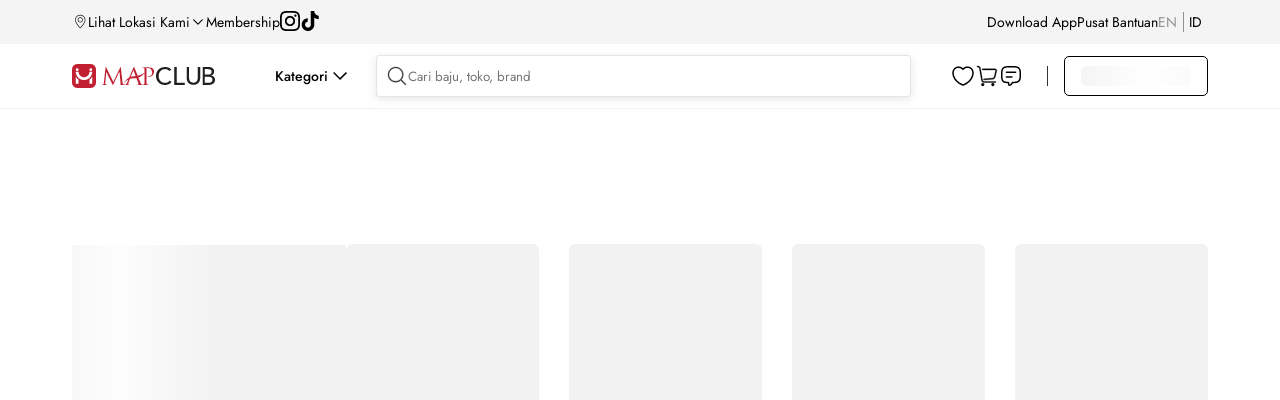

--- FILE ---
content_type: text/html; charset=utf-8
request_url: https://www.mapclub.com/lifestyle/russel-hobbs
body_size: 59342
content:
<!doctype html>
<html data-n-head-ssr lang="en" data-n-head="%7B%22lang%22:%7B%22ssr%22:%22en%22%7D%7D">
  <head >
    <title>Beli Peralatan Dapur Elektronik dari Russel Hobbs | Mapclub.com</title><meta data-n-head="ssr" charset="utf-8"><meta data-n-head="ssr" data-hid="viewport" name="viewport" content="width=device-width, initial-scale=1.0, minimum-scale=1, maximum-scale=1"><meta data-n-head="ssr" data-hid="http-equiv" name="X-UA-Compatible" content="IE=edge,chrome=1"><meta data-n-head="ssr" data-hid="msapplication-tap-highlight" name="msapplication-tap-highlight" content="no"><meta data-n-head="ssr" data-hid="renderer" name="renderer" content="webkit"><meta data-n-head="ssr" data-hid="MobileOptimized" name="MobileOptimized" content="320"><meta data-n-head="ssr" data-hid="format-detection" name="format-detection" content="telephone=no"><meta data-n-head="ssr" data-hid="_csrf" name="_csrf" content="7214d8a3-132e-4684-a975-dd612a9eb808"><meta data-n-head="ssr" data-hid="google-site-verification" name="google-site-verification" content="TPUO2g08IlniSrx0cgvdKPcskps88iNQvOCJoyidOQg"><meta data-n-head="ssr" data-hid="robots" name="robots" content="index, follow"><meta data-n-head="ssr" data-hid="description" name="description" content="Temukan berbagai produk peralatan dapur elektronik dari Russel Hobbs di Mapclub. Belanja online teko elektronik, alat pengukus, mesin pembuat kopi terbaik sekarang!"><meta data-n-head="ssr" data-hid="keywords" name="keywords" content="MAPCLUB, Mapemall, map emall, mape mall, online store, shopping online"><base href="/"><link data-n-head="ssr" rel="preconnect" href="https://static.id.gtech.asia" crossorigin="anonymous"><link data-n-head="ssr" rel="dns-prefetch" href="https://static.id.gtech.asia"><link data-n-head="ssr" rel="preconnect" href="https://res.mapclub.com" crossorigin="anonymous"><link data-n-head="ssr" rel="dns-prefetch" href="https://res.mapclub.com"><link data-n-head="ssr" rel="preconnect" href="https://beryllium.mapclub.com" crossorigin="anonymous"><link data-n-head="ssr" rel="dns-prefetch" href="https://beryllium.mapclub.com"><link data-n-head="ssr" rel="preconnect" href="https://www.google-analytics.com" crossorigin="anonymous"><link data-n-head="ssr" rel="dns-prefetch" href="https://www.google-analytics.com"><link data-n-head="ssr" rel="preconnect" href="https://www.googleadservices.com" crossorigin="anonymous"><link data-n-head="ssr" rel="dns-prefetch" href="https://www.googleadservices.com"><link data-n-head="ssr" rel="preconnect" href="https://connect.facebook.net" crossorigin="anonymous"><link data-n-head="ssr" rel="dns-prefetch" href="https://connect.facebook.net"><link data-n-head="ssr" rel="preconnect" href="https://mapemall.api.useinsider.com" crossorigin="anonymous"><link data-n-head="ssr" rel="dns-prefetch" href="https://mapemall.api.useinsider.com"><link data-n-head="ssr" rel="icon" type="image/x-icon" href="https://res.mapclub.com/resources/images/favicon.ico"><link data-n-head="ssr" rel="stylesheet preload" as="style" crossorigin="anonymous" type="text/css" href="https://res.mapclub.com/resources/v2/css/main.min.css"><script data-n-head="ssr" data-hid="tiktok-analytics" type="text/javascript" charset="utf-8">
          !function(w, d, t) {
            w.TiktokAnalyticsObject=t;var ttq=w[t]=w[t]||[];ttq.methods=[&quot;page&quot;,&quot;track&quot;,&quot;identify&quot;,&quot;instances&quot;,&quot;debug&quot;,&quot;on&quot;,&quot;off&quot;,&quot;once&quot;,&quot;ready&quot;,&quot;alias&quot;,&quot;group&quot;,&quot;enableCookie&quot;,&quot;disableCookie&quot;],ttq.setAndDefer=function(t,e){t[e]=function(){t.push([e].concat(Array.prototype.slice.call(arguments,0)))}};for(var i=0;i&lt;ttq.methods.length;i++)ttq.setAndDefer(ttq,ttq.methods[i]);ttq.instance=function(t){for(var e=ttq._i[t]||[],n=0;n&lt;ttq.methods.length;n++)ttq.setAndDefer(e,ttq.methods[n]);return e},ttq.load=function(e,n){var i=&quot;https://analytics.tiktok.com/i18n/pixel/events.js&quot;;ttq._i=ttq._i||{},ttq._i[e]=[],ttq._i[e]._u=i,ttq._t=ttq._t||{},ttq._t[e]=+new Date,ttq._o=ttq._o||{},ttq._o[e]=n||{};n=document.createElement(&quot;script&quot;);n.type=&quot;text/javascript&quot;,n.async=!0,n.src=i+&quot;?sdkid=&quot;+e+&quot;&amp;lib=&quot;+t;e=document.getElementsByTagName(&quot;script&quot;)[0];e.parentNode.insertBefore(n,e)};
            ttq.load(&#x27;CNEQ003C77UEN4F5CJSG&#x27;);
            ttq.page();
          }(window, document, &#x27;ttq&#x27;);
        </script><script data-n-head="ssr" data-hid="gtm-script">window['dataLayer']=[];if(!window._gtm_init){window._gtm_init=1;(function(w,n,d,m,e,p){w[d]=(w[d]==1||n[d]=='yes'||n[d]==1||n[m]==1||(w[e]&&w[e][p]&&w[e][p]()))?1:0})(window,navigator,'doNotTrack','msDoNotTrack','external','msTrackingProtectionEnabled');(function(w,d,s,l,x,y){w[x]={};w._gtm_inject=function(i){if(w.doNotTrack||w[x][i])return;w[x][i]=1;w[l]=w[l]||[];w[l].push({'gtm.start':new Date().getTime(),event:'gtm.js'});var f=d.getElementsByTagName(s)[0],j=d.createElement(s);j.defer=true;j.src='https://www.googletagmanager.com/gtm.js?id='+i;f.parentNode.insertBefore(j,f);}})(window,document,'script','dataLayer','_gtm_ids','_gtm_inject')};["GTM-NJLZTP"].forEach(function(i){window._gtm_inject(i)})</script><script data-n-head="ssr" src="https://www.googletagmanager.com/gtag/js?id=G-2C7DCX7YNF" async></script><link rel="preload" href="https://res.mapclub.com/resources/_nuxt/eec2e70.js" as="script"><link rel="preload" href="https://res.mapclub.com/resources/_nuxt/41d91ad.js" as="script"><link rel="preload" href="https://res.mapclub.com/resources/_nuxt/ee835d5.js" as="script"><link rel="preload" href="https://res.mapclub.com/resources/_nuxt/cdaeead.js" as="script"><link rel="preload" href="https://res.mapclub.com/resources/_nuxt/cd1c5eb.js" as="script"><link rel="preload" href="https://res.mapclub.com/resources/_nuxt/00b6814.js" as="script"><link rel="preload" href="https://res.mapclub.com/resources/_nuxt/52b7db9.js" as="script"><link rel="preload" href="https://res.mapclub.com/resources/_nuxt/df51fa2.js" as="script"><link rel="preload" href="https://res.mapclub.com/resources/_nuxt/c9305eb.js" as="script"><link rel="preload" href="https://res.mapclub.com/resources/_nuxt/a014302.js" as="script"><link rel="preload" href="https://res.mapclub.com/resources/_nuxt/715f4a7.js" as="script"><link rel="preload" href="https://res.mapclub.com/resources/_nuxt/d94ddb0.js" as="script"><link rel="preload" href="https://res.mapclub.com/resources/_nuxt/0a2f718.js" as="script"><link rel="preload" href="https://res.mapclub.com/resources/_nuxt/9eeba24.js" as="script"><link rel="preload" href="https://res.mapclub.com/resources/_nuxt/4e4b1a0.js" as="script"><link rel="preload" href="https://res.mapclub.com/resources/_nuxt/704568c.js" as="script"><link rel="preload" href="https://res.mapclub.com/resources/_nuxt/93cb004.js" as="script"><link rel="preload" href="https://res.mapclub.com/resources/_nuxt/f5c9aa5.js" as="script"><link rel="preload" href="https://res.mapclub.com/resources/_nuxt/27c6327.js" as="script"><link rel="preload" href="https://res.mapclub.com/resources/_nuxt/2cbdf5f.js" as="script"><link rel="preload" href="https://res.mapclub.com/resources/_nuxt/4b6c6f2.js" as="script"><link rel="preload" href="https://res.mapclub.com/resources/_nuxt/550db97.js" as="script"><link rel="preload" href="https://res.mapclub.com/resources/_nuxt/9300cb9.js" as="script"><link rel="preload" href="https://res.mapclub.com/resources/_nuxt/7a56eef.js" as="script"><link rel="preload" href="https://res.mapclub.com/resources/_nuxt/15d2a6e.js" as="script"><link rel="preload" href="https://res.mapclub.com/resources/_nuxt/d9eea10.js" as="script"><link rel="preload" href="https://res.mapclub.com/resources/_nuxt/72db05a.js" as="script"><link rel="preload" href="https://res.mapclub.com/resources/_nuxt/fb9a376.js" as="script"><link rel="preload" href="https://res.mapclub.com/resources/_nuxt/9e0fba6.js" as="script"><link rel="preload" href="https://res.mapclub.com/resources/_nuxt/13941ab.js" as="script"><link rel="preload" href="https://res.mapclub.com/resources/_nuxt/9ca664f.js" as="script"><link rel="preload" href="https://res.mapclub.com/resources/_nuxt/6d21bed.js" as="script"><link rel="preload" href="https://res.mapclub.com/resources/_nuxt/6921599.js" as="script"><link rel="preload" href="https://res.mapclub.com/resources/_nuxt/2a33e51.js" as="script"><link rel="preload" href="https://res.mapclub.com/resources/_nuxt/9f26343.js" as="script"><link rel="preload" href="https://res.mapclub.com/resources/_nuxt/1b56560.js" as="script"><link rel="preload" href="https://res.mapclub.com/resources/_nuxt/51c72cb.js" as="script"><link rel="preload" href="https://res.mapclub.com/resources/_nuxt/cf2f5ed.js" as="script"><link rel="preload" href="https://res.mapclub.com/resources/_nuxt/c253bf7.js" as="script"><link rel="preload" href="https://res.mapclub.com/resources/_nuxt/92e6c08.js" as="script"><link rel="preload" href="https://res.mapclub.com/resources/_nuxt/98ef749.js" as="script"><link rel="preload" href="https://res.mapclub.com/resources/_nuxt/e01ba5a.js" as="script"><link rel="preload" href="https://res.mapclub.com/resources/_nuxt/a36e24f.js" as="script"><link rel="preload" href="https://res.mapclub.com/resources/_nuxt/b0fa91f.js" as="script"><link rel="preload" href="https://res.mapclub.com/resources/_nuxt/f1a8903.js" as="script"><link rel="preload" href="https://res.mapclub.com/resources/_nuxt/73e07ed.js" as="script"><link rel="preload" href="https://res.mapclub.com/resources/_nuxt/aa5723d.js" as="script"><link rel="preload" href="https://res.mapclub.com/resources/_nuxt/a62b244.js" as="script"><link rel="preload" href="https://res.mapclub.com/resources/_nuxt/64c5e6b.js" as="script"><link rel="preload" href="https://res.mapclub.com/resources/_nuxt/a4711bf.js" as="script"><link rel="preload" href="https://res.mapclub.com/resources/_nuxt/5927254.js" as="script"><style data-vue-ssr-id="3ae8e8af:0 a25a8dfa:0 2ccb37ac:0 6cac04f8:0 2e0cb847:0 6a0ac141:0 2a847477:0 11688918:0 ea15182c:0 2b077d41:0 a086464a:0 63b533d4:0 59cbc60a:0 2ea288d4:0 5431eb6e:0 3952cc04:0 99a9b600:0 f66ec8b0:0 4a6d18b0:0 dd914118:0 30441328:0 d1a7c172:0 124b8c5c:0 4060b08d:0 f871c064:0 c8a75f88:0">body{font-family:"Jost",sans-serif}.shimmer,img[lazy=loading],div[lazy=loading]{animation-duration:1s;animation-fill-mode:forwards;animation-iteration-count:infinite;animation-name:placeHolderShimmer;animation-timing-function:linear;background:#F2F2F2;background:linear-gradient(to right, #F2F2F2 8%, #fff 18%, #F2F2F2 33%);background-size:800px 104px;border-radius:6px}.shimmer.shim-line,img[lazy=loading].shim-line,div[lazy=loading].shim-line{height:10px;margin-bottom:5px;border-radius:6px}.shimmer.shim-line--1,img[lazy=loading].shim-line--1,div[lazy=loading].shim-line--1{width:calc(1 / 12 * 100%)}.shimmer.shim-line--2,img[lazy=loading].shim-line--2,div[lazy=loading].shim-line--2{width:calc(2 / 12 * 100%)}.shimmer.shim-line--3,img[lazy=loading].shim-line--3,div[lazy=loading].shim-line--3{width:calc(3 / 12 * 100%)}.shimmer.shim-line--4,img[lazy=loading].shim-line--4,div[lazy=loading].shim-line--4{width:calc(4 / 12 * 100%)}.shimmer.shim-line--5,img[lazy=loading].shim-line--5,div[lazy=loading].shim-line--5{width:calc(5 / 12 * 100%)}.shimmer.shim-line--6,img[lazy=loading].shim-line--6,div[lazy=loading].shim-line--6{width:calc(6 / 12 * 100%)}.shimmer.shim-line--7,img[lazy=loading].shim-line--7,div[lazy=loading].shim-line--7{width:calc(7 / 12 * 100%)}.shimmer.shim-line--8,img[lazy=loading].shim-line--8,div[lazy=loading].shim-line--8{width:calc(8 / 12 * 100%)}.shimmer.shim-line--9,img[lazy=loading].shim-line--9,div[lazy=loading].shim-line--9{width:calc(9 / 12 * 100%)}.shimmer.shim-line--10,img[lazy=loading].shim-line--10,div[lazy=loading].shim-line--10{width:calc(10 / 12 * 100%)}.shimmer.shim-line--11,img[lazy=loading].shim-line--11,div[lazy=loading].shim-line--11{width:calc(11 / 12 * 100%)}.shimmer.shim-line--12,img[lazy=loading].shim-line--12,div[lazy=loading].shim-line--12{width:100%}@keyframes placeHolderShimmer{0%{background-position:-468px 0}100%{background-position:468px 0}}.mapclub-seo{text-align:left !important}.mapclub-seo--in-plp{margin-top:60px !important}.mapclub-seo h1{display:none}.mapclub-seo h2{font-size:16px;font-weight:500;line-height:140%;color:rgba(0,0,0,0.8);margin-bottom:12px}.mapclub-seo p{color:rgba(0,0,0,0.6);font-size:14px;line-height:140%;margin-bottom:20px}.mapclub-seo section{margin-bottom:40px}.mapclub-seo section:last-of-type{margin-bottom:0px}.mapclub-seo section p:last-of-type{margin-bottom:0px}@media (max-width: 1439px){.mapclub-seo{width:1136px;margin:0 auto}}@media (max-width: 1024px){.mapclub-seo{width:100%}}


.nuxt-progress {
  position: fixed;
  top: 0px;
  left: 0px;
  right: 0px;
  height: 2px;
  width: 0%;
  opacity: 1;
  transition: width 0.1s, opacity 0.4s;
  background-color: #fff;
  z-index: 999999;
}
.nuxt-progress.nuxt-progress-notransition {
  transition: none;
}
.nuxt-progress-failed {
  background-color: red;
}

header.header-hidden .header-container{transition:transform .3s;-webkit-transform:translateY(-134px);-o-transform:translateY(-134px);-moz-transform:translateY(-134px);transform:translateY(-134px)}header.header-sticky .header-search{box-shadow:none}.plp .back-button{position:absolute;display:none;width:24px;height:24px;background-position:left center;background-repeat:no-repeat;z-index:3}.plp .plp-container.header-segment-nav .condition-product .article .sticky-filter{top:133px}@media (min-width: 1025px){.header.header-sticky .header-container{border-bottom:1px solid #e6e6e6 !important}}@media (max-width: 1024px){.override-page{overflow:hidden !important;height:100%}.override-page .header{z-index:1 !important}.override-page .footer{z-index:1 !important}.plp .column-img{padding-bottom:30px}.plp .back-button{display:block;margin-left:20px;margin-top:12px}.plp .plp-container.header-segment-nav .condition-product .article .sticky-filter{top:62px}.plp .plp-container.hide-back-button{padding-top:0 !important}.failed-to-link-popup{position:fixed;inset:0;display:flex;align-items:center;justify-content:center}.failed-to-link-popup.dialog-opacity{background-color:rgba(0,0,0,0.8)}.failed-to-link-popup .dialog-container{width:calc(100vw - 40px);padding:24px 20px;background:#fff;display:flex;flex-direction:column;gap:24px}.failed-to-link-popup .dialog-information{text-align:center}.failed-to-link-popup .dialog-information__title{font-weight:500;font-size:24px;line-height:120%}.failed-to-link-popup .dialog-information__subtitle{font-weight:400;font-size:14px;line-height:140%;color:rgba(0,0,0,0.8);margin-top:8px;padding:0px 22px}.failed-to-link-popup .dialog-action{display:flex;flex-direction:column;gap:16px}.failed-to-link-popup .dialog-action__phone-call,.failed-to-link-popup .dialog-action__email{display:flex;flex-direction:row;justify-content:center;align-items:center;padding:14px 16px 14px 48px;gap:12px;position:relative;width:100%;height:48px;background-color:#000;color:#fff}.failed-to-link-popup .dialog-action i{width:17px;height:17px;position:absolute;left:16px;background-size:17px;filter:invert(100%) sepia(0%) saturate(7500%) hue-rotate(322deg) brightness(97%) contrast(112%)}}

.bubble-popup__title[data-v-a58eabb2]{font-size:24px;line-height:32px;display:block;margin-bottom:7px;text-align:left;font-weight:500;width:80%}.bubble-popup__caption[data-v-a58eabb2]{font-size:16px;line-height:24px;display:block;font-weight:400;text-align:left}.bubble-popup__image[data-v-a58eabb2]{max-width:420px;margin-top:10px;width:120%;position:relative}.bubble-popup__image--register[data-v-a58eabb2]{right:-25px;width:328px}.bubble-popup__image--pin[data-v-a58eabb2]{margin-top:42px;width:180px;right:-50px}.bubble-popup__button[data-v-a58eabb2]{background:#000;width:200px;margin:0 auto;color:#fff;border:none;cursor:pointer;font-size:14px;height:48px;top:-40px;right:-50px;position:relative;font-family:"Jost",sans-serif !important}.bubble-popup__button--pin[data-v-a58eabb2]{top:46px;font-size:16px}.bubble-popup__link[data-v-a58eabb2]{display:block;width:200px;text-align:center;text-decoration:underline;top:68px;position:relative;right:-50px;margin:0 auto}@media (max-width: 512px){.bubble-popup__button[data-v-a58eabb2]{position:fixed;width:calc(100% - 40px);left:0;right:0;top:initial;bottom:68px}.bubble-popup__link[data-v-a58eabb2]{color:#000;position:absolute;bottom:24px;top:unset;left:50%;margin:0;transform:translateX(-50%)}}

header[data-v-14acc7d4]{height:120px}header .header-container[data-v-14acc7d4]{width:100%;background:#fff;position:fixed;left:0;top:0;z-index:202}header .header-top[data-v-14acc7d4]{background:#F4F4F4;padding:6px 0}header .header-top-wrapper[data-v-14acc7d4]{display:flex;justify-content:space-between;align-items:center;width:1328px;height:32px;margin:0 auto}header .header-top-left[data-v-14acc7d4]{display:flex;align-items:center;gap:24px}header .header-top-left a[data-v-14acc7d4]{color:#000;font-size:14px}header .header-top-right[data-v-14acc7d4]{display:flex;align-items:center;gap:24px}header .header-top-right a[data-v-14acc7d4]{color:#000;font-size:14px}header .header-main[data-v-14acc7d4]{background:#fff;border-bottom:1px solid rgba(0,0,0,0.05)}header .header-main-wrapper[data-v-14acc7d4]{display:flex;justify-content:flex-start;align-items:center;width:1328px;height:64px;margin:0 auto;position:relative}header .header-main .separator[data-v-14acc7d4]{width:1px;background:rgba(0,0,0,0.8);height:20px;margin:0 16px}@media (max-width: 1439px){header .header-top-wrapper[data-v-14acc7d4]{width:1136px}header .header-main-wrapper[data-v-14acc7d4]{width:1136px}header .header-segment-wrapper[data-v-14acc7d4]{width:1136px}header .header-simple-wrapper[data-v-14acc7d4]{width:1136px}}@media (max-width: 1024px){header[data-v-14acc7d4]{height:74px}header.hide[data-v-14acc7d4]{display:none}.header-responsive[data-v-14acc7d4]{position:fixed;top:0px;z-index:10;background-color:#fff;width:100%}.header--pdp[data-v-14acc7d4]{height:auto}.header--pdp .header-responsive[data-v-14acc7d4]{background-color:transparent}}

.header-location[data-v-55495d88]{display:flex;gap:4px;cursor:pointer}.header-location__text[data-v-55495d88]{font-size:14px;font-weight:400;line-height:140%}.svg-icon[data-v-55495d88]{width:16px;height:16px}.arrow-down[data-v-55495d88]{width:10px;height:6px;background-size:contain}.arrow-down__wrapper[data-v-55495d88]{width:16px;height:16px;display:flex;align-items:center;justify-content:center;margin:auto 0;transition:transform .3s}.arrow-down__wrapper--active[data-v-55495d88]{transform:rotate(-180deg)}.location-popup[data-v-55495d88]{position:absolute;padding:24px;background:#FFF;box-shadow:0px 4px 16px 0px rgba(0,0,0,0.1);z-index:9999;top:55px;min-height:80vh}.location-popup h1[data-v-55495d88]{color:#000;font-weight:500;font-size:40px}.location-popup .location-search[data-v-55495d88]{margin-top:16px;width:365px;display:flex;align-items:center;padding:8px;border-radius:4px;border:1px solid rgba(0,0,0,0.1);background:#FFF;box-shadow:0px 2px 10px 0px rgba(0,0,0,0.1);gap:8px}.location-popup .location-search .svg-icon[data-v-55495d88]{width:24px;height:24px}.location-popup .location-search form[data-v-55495d88]{width:100%}.location-popup .location-search form input[data-v-55495d88]{width:100%;outline:none;border:none}.location-popup .location-tab[data-v-55495d88]{display:flex;margin:16px 0}.location-popup .location-tab-menu[data-v-55495d88]{width:50%;text-align:center;padding:16px}.location-popup .location-tab-menu__text[data-v-55495d88]{padding-bottom:8px;cursor:pointer}.location-popup .location-tab-menu__text.active[data-v-55495d88]{border-bottom:3px solid #C10230;font-weight:650}.location-popup .location-malls-button[data-v-55495d88]{display:flex;gap:16px;align-items:center;padding:10px 16px;border-radius:2px;background:#000;box-shadow:0px 4px 0px 0px #C10230;color:white;cursor:pointer}.location-popup .location-malls-button__text[data-v-55495d88]{width:calc(100% - 66px)}.location-popup .location-malls-button__text h2[data-v-55495d88]{font-size:14px;font-weight:700}.location-popup .location-malls-button__text span[data-v-55495d88]{font-size:12px}.location-popup .location-malls-select[data-v-55495d88]{margin:24px 0}.location-popup .location-malls-select__heading[data-v-55495d88]{font-size:18px;font-weight:500;margin-bottom:6px}.location-popup .location-malls-list__heading[data-v-55495d88]{font-size:16px;font-weight:500;margin-bottom:8px}.location-popup .location-malls-list__item[data-v-55495d88]{display:flex;padding:12px 0;align-items:center;justify-content:space-between;margin-top:8px;border-bottom:1px solid rgba(0,0,0,0.05);cursor:pointer}.location-popup .location-malls-list__item .svg-icon[data-v-55495d88]{width:24px;height:24px;transform:rotate(270deg)}.location-popup .location-malls-list__item .mall-information[data-v-55495d88]{width:80%}.location-popup .location-malls-list__item .mall-distance[data-v-55495d88]{opacity:0.7}.location-popup .location-malls-list__name[data-v-55495d88]{margin-bottom:4px;font-size:14px}.location-popup .location-malls-list__stores[data-v-55495d88]{font-size:12px;opacity:0.7}.location-popup .brands .svg-icon[data-v-55495d88]{width:24px;height:24px;transform:rotate(270deg)}.location-popup .brands-heading[data-v-55495d88]{font-size:16px;font-weight:500;margin-bottom:8px}.location-popup .brands-list[data-v-55495d88]{margin-bottom:24px}.location-popup .brands-list-item[data-v-55495d88]{display:flex;padding:12px 0;align-items:center;justify-content:space-between;gap:16px;margin-top:8px;border-bottom:1px solid rgba(0,0,0,0.05);cursor:pointer}.location-popup .brands-list-item__image[data-v-55495d88]{border-radius:8px;border:1px solid #EBEBEB;width:40px;height:40px}.location-popup .brands-list-item__image img[data-v-55495d88]{width:40px;height:40px}.location-popup .brands-list-item__name[data-v-55495d88]{width:calc(100% - 56px)}.location-popup .brands-last-viewed__heading[data-v-55495d88]{font-size:16px;font-weight:500;margin-bottom:8px}@media (max-width: 768px){.location-popup[data-v-55495d88]{height:100vh;top:0;padding:0 16px;width:100%}.location-popup h1[data-v-55495d88]{display:none}}

.ps{overflow:hidden !important;overflow-anchor:none;-ms-overflow-style:none;touch-action:auto;-ms-touch-action:auto;position:relative}.ps.ps--active-y>.ps__rail-y{display:block;background-color:transparent}.ps .ps__rail-y{display:none;transition:background-color .2s linear, opacity .2s linear;-webkit-transition:background-color .2s linear, opacity .2s linear;width:4px;right:0;position:absolute}.ps .ps__rail-y .ps__thumb-y{background:rgba(0,0,0,0.1);transition:background-color .2s linear, width .2s ease-in-out;-webkit-transition:background-color .2s linear, width .2s ease-in-out;width:100%;position:absolute}

.header-social__list[data-v-91658d9a]{display:flex;gap:16px}.header-social__list img[data-v-91658d9a]{width:20px;height:20px}

.header-download[data-v-9188ab26]{position:relative}.header-download a[data-v-9188ab26]{color:#000000;font-size:14px}.header-download__popup[data-v-9188ab26]{position:absolute;padding:24px;background:#C10230;z-index:11;border-radius:12px;top:30px;right:-155px;min-width:495px;display:flex;gap:16px;justify-content:center;align-items:center;min-height:208px}.header-download__qr[data-v-9188ab26]{background:white;padding:10px;border-radius:8px;width:fit-content;min-width:160px}.header-download__content[data-v-9188ab26]{width:271px}.header-download__content-title[data-v-9188ab26]{color:#fff;font-size:20px;font-weight:600;line-height:28px}.header-download__content-download[data-v-9188ab26]{font-size:20px;font-weight:600;line-height:28px;color:#FFDD00}.header-download__content-img[data-v-9188ab26]{display:flex;gap:16px}.header-download__content-img img[data-v-9188ab26]{height:40px;width:127px}.header-download__content-caption[data-v-9188ab26]{font-size:14px;color:#fff;font-weight:400;line-height:20px;display:block;margin-bottom:18px;margin-top:8px}

.toggle-language[data-v-1f4cbc4c]{display:flex;justify-content:flex-start}.toggle-language li[data-v-1f4cbc4c]{padding:9px 0;margin-right:6px;font-size:14px;display:flex;align-items:center}.toggle-language li div[data-v-1f4cbc4c]{opacity:0.5;text-transform:uppercase;color:rgba(0,0,0,0.8);cursor:pointer}.toggle-language li div.is-active[data-v-1f4cbc4c]{color:#000;opacity:1}.toggle-language .separator[data-v-1f4cbc4c]{width:0.5px;background:rgba(0,0,0,0.8);height:20px;margin-left:6px}@media (max-width: 1024px){.toggle-language li[data-v-1f4cbc4c]{width:50%;margin:0;padding:0}.toggle-language li div[data-v-1f4cbc4c]{height:48px;font-size:16px;line-height:48px;color:rgba(0,0,0,0.4);text-align:center;text-transform:uppercase;border:1px solid rgba(0,0,0,0.4)}.toggle-language li div.is-active[data-v-1f4cbc4c]{color:#fff;background:#000;border-color:#000}}

.header__icons[data-v-0cdff818]{display:flex;gap:12px;justify-content:center;align-items:center}.header__icons-divider[data-v-0cdff818]{width:1px;background:rgba(0,0,0,0.3);height:16px;display:none}.header__icons--daily-needs .header-daily-needs[data-v-0cdff818]{display:flex}.header__icons--daily-needs .header__icons-divider[data-v-0cdff818]{display:block}.header-main-logo[data-v-0cdff818]{width:143px;min-width:143px;padding:21px 0 19px;font-size:14px}.header-main-logo a .img-logo[data-v-0cdff818]{width:100%;vertical-align:baseline}.header-daily-needs[data-v-0cdff818]{width:125px;min-width:125px;font-size:14px;padding:21px 0 19px;display:none}.header-daily-needs .img-logo[data-v-0cdff818]{width:100%}@media (max-width: 1024px){.header__icons[data-v-0cdff818]{height:48px}.header__icons--daily-needs .header-main-logo[data-v-0cdff818]{display:none}.header__icons--daily-needs .header__icons-divider[data-v-0cdff818],.header__icons--daily-needs .header-daily-needs[data-v-0cdff818]{display:none}.header-main-logo[data-v-0cdff818]{height:48px;padding:18px 0 16px;position:relative;z-index:1}}

.header-category[data-v-68622e0f]{padding-left:60px}.header-category-wrapper[data-v-68622e0f]{cursor:pointer;display:flex;align-items:center;gap:8px}.header-category-wrapper__icon[data-v-68622e0f]{width:24px;max-width:none;height:24px;padding:8px 5px;transition:transform 0.15s ease-in-out}.header-category-wrapper__icon--active[data-v-68622e0f]{transform:rotate(-180deg)}.header-category-wrapper__text[data-v-68622e0f]{font-size:14px;font-weight:500;line-height:140%}.header-category-menu[data-v-68622e0f]{width:100%;position:fixed;top:109px;left:0;z-index:10}.header-category-menu-container[data-v-68622e0f]{background:#fff;padding:24px 0}.header-category-menu-wrapper[data-v-68622e0f]{display:flex;width:1328px;margin:0 auto}.header-category .segment-list[data-v-68622e0f]{border-right:1px solid rgba(0,0,0,0.1);padding-right:16px}.header-category .segment-list-item[data-v-68622e0f]{display:flex;align-items:center;padding:8px 16px;gap:16px;margin-bottom:8px;width:220px;cursor:pointer}.header-category .segment-list-item__image[data-v-68622e0f]{width:40px;height:40px;border-radius:8px}.header-category .segment-list-item__name[data-v-68622e0f]{font-size:16px}.header-category .segment-list-item--active[data-v-68622e0f]{background:rgba(0,0,0,0.05);border-radius:8px}.header-category .segment-list-item--active .segment-list-item__name[data-v-68622e0f]{font-weight:700}.header-category .nav-right[data-v-68622e0f]{padding-left:64px;flex-grow:1;overflow-x:scroll;min-height:400px}.header-category .nav-right[data-v-68622e0f]::-webkit-scrollbar{background:transparent;height:8px;width:8px}.header-category .nav-right[data-v-68622e0f]::-webkit-scrollbar-thumb{background:rgba(0,0,0,0.3);border-radius:8px}.header-category .menu-list[data-v-68622e0f]{display:flex;gap:92px}.header-category .menu-list a[data-v-68622e0f]{font-size:16px;font-weight:700;color:#000;white-space:nowrap}.header-category .menu-list--inactive[data-v-68622e0f]{cursor:default;pointer-events:none}.header-category .category-list[data-v-68622e0f]{margin-top:16px}.header-category .category-list li[data-v-68622e0f]{margin-bottom:16px;display:flex;gap:16px;align-items:center}.header-category .category-list li a[data-v-68622e0f]{font-size:14px;font-weight:normal}.header-category .category-list-image[data-v-68622e0f]{border-radius:8px;border:1px solid #EBEBEB;display:flex;justify-content:center;align-items:center;width:40px;height:40px}.header-category .category-list-image img[data-v-68622e0f]{width:30px}@media (max-width: 1439px){.header-category-menu-wrapper[data-v-68622e0f]{width:1136px}}.slide-enter-active[data-v-68622e0f],.slide-leave-active[data-v-68622e0f]{max-height:1000px;overflow:hidden;transition:max-height .3s ease-in-out}.slide-enter[data-v-68622e0f],.slide-leave-to[data-v-68622e0f]{overflow:hidden;max-height:0}

.scrollbar-category-menu.ps{overflow:hidden !important;overflow-anchor:none;-ms-overflow-style:none;touch-action:auto;-ms-touch-action:auto;position:relative}.scrollbar-category-menu.ps.ps--active-y>.ps__rail-y{display:block;background-color:transparent}.scrollbar-category-menu.ps .ps__rail-y{display:none;transition:background-color .2s linear, opacity .2s linear;-webkit-transition:background-color .2s linear, opacity .2s linear;width:8px;right:0;position:absolute;margin-right:4px}.scrollbar-category-menu.ps .ps__rail-y .ps__thumb-y{background:rgba(0,0,0,0.3);transition:background-color .2s linear, width .2s ease-in-out;-webkit-transition:background-color .2s linear, width .2s ease-in-out;width:100%;position:absolute;border-radius:10px}.scrollbar-category-menu.ps.ps--active-x>.ps__rail-x{display:block;background-color:transparent}.scrollbar-category-menu.ps .ps__rail-x{display:none;transition:background-color .2s linear, opacity .2s linear;-webkit-transition:background-color .2s linear, opacity .2s linear;width:8px;right:0;position:absolute;margin-right:4px}.scrollbar-category-menu.ps .ps__rail-x .ps__thumb-x{background:rgba(0,0,0,0.3);transition:background-color .2s linear, width .2s ease-in-out;-webkit-transition:background-color .2s linear, width .2s ease-in-out;width:100%;position:absolute;border-radius:10px}

.header-community[data-v-7eaecc4a]{flex:1}.header-community--onscroll[data-v-7eaecc4a]{box-shadow:0px 2px 8px 0px rgba(0,0,0,0.06);background:#fff}.header-search[data-v-7eaecc4a]{position:relative;display:flex;flex-grow:1;align-items:center;padding:8px;border-radius:4px;border:1px solid rgba(0,0,0,0.1);background:#FFF;box-shadow:0px 2px 10px 0px rgba(0,0,0,0.1);gap:16px;margin-left:24px}.header-search .svg-icon[data-v-7eaecc4a]{width:24px;height:24px;cursor:pointer}.header-search form[data-v-7eaecc4a]{width:100%}.header-search form input[data-v-7eaecc4a]{width:100%;outline:none;border:none}.header-search__sugestion[data-v-7eaecc4a] .search-suggestion{width:calc(100% + 28%);box-shadow:0px 4px 16px 0px rgba(0,0,0,0.1);left:0px;margin-top:12px}.header-search__sugestion[data-v-7eaecc4a] .on-active{width:calc(100% + 28%);box-shadow:0px 4px 16px 0px rgba(0,0,0,0.1);left:0px;margin-top:12px}.header-search__sugestion[data-v-7eaecc4a] .on-active--is-active{border:unset}.header-search__cart[data-v-7eaecc4a]{position:relative}.header-search__cart a[data-v-7eaecc4a]{width:24px;height:24px;cursor:pointer;display:block}.header-search__cart span[data-v-7eaecc4a]{position:absolute;display:flex;justify-content:center;align-items:center;width:fit-content;height:12px;color:#fff;font-size:8px;font-weight:500;text-align:center;background:#DC3F45;border-radius:12px;bottom:14px;left:10px;cursor:pointer;pointer-events:none;padding:4px}@media (max-width: 1024px){.header-community[data-v-7eaecc4a]{display:flex;align-items:center;gap:16px;padding:16px 20px}.header-community .header-back[data-v-7eaecc4a]{display:block;width:24px;height:24px}.header-community .header-back.hidden[data-v-7eaecc4a]{display:none}.header-community .header-search[data-v-7eaecc4a]{margin-left:0px}.header-community .header-search--pdp[data-v-7eaecc4a]{box-shadow:none;border:none;justify-content:flex-end;gap:0px;padding:0px;background:transparent}.header-community .header-search--pdp form[data-v-7eaecc4a]{display:none}}

.search-suggestion[data-v-4fbe0f2c]{display:block;width:calc(100% + 2px);background:#fff;overflow:hidden;position:absolute;top:100%;left:-1px;z-index:2;max-height:410px;overflow-y:auto}.search-suggestion ul li[data-v-4fbe0f2c]{padding:12px 20px}.search-suggestion ul li[data-v-4fbe0f2c]:hover{background:rgba(0,0,0,0.05)}.search-suggestion ul li a[data-v-4fbe0f2c]{display:block;font-size:16px;line-height:24px;cursor:pointer;color:#000}.search-suggestion ul li a[data-v-4fbe0f2c] b{font-weight:500 !important}.search-suggestion__brands[data-v-4fbe0f2c]{margin-top:12px;padding:0px 20px}.search-suggestion__brands-title[data-v-4fbe0f2c]{font-size:20px;color:#000;font-weight:500;line-height:27px;margin-bottom:4px}.search-suggestion__brands-caption[data-v-4fbe0f2c]{color:rgba(0,0,0,0.6);font-weight:400;line-height:140%;font-size:14px}.search-suggestion__brands-container[data-v-4fbe0f2c]{display:flex;flex-wrap:wrap;gap:16px;margin:16px 0px 20px 0px}.search-suggestion__brands-container li[data-v-4fbe0f2c]{padding:0px 0px 0px 0px !important;width:232px}.search-suggestion__brands-container li[data-v-4fbe0f2c]:hover{background:none !important}.search-suggestion__brands-item a[data-v-4fbe0f2c]{display:flex !important;align-items:center;gap:12px}.search-suggestion__brands-item a span[data-v-4fbe0f2c]{font-size:14px;color:rgba(0,0,0,0.8);text-transform:capitalize;display:block;font-weight:500}.search-suggestion__brands-image[data-v-4fbe0f2c]{width:60px;height:40px;background:#f7f7f7;display:flex;align-items:center;justify-content:center}.search-suggestion__brands-image img[data-v-4fbe0f2c]{width:100%}.search-suggestion__button[data-v-4fbe0f2c]{display:flex;padding:4px 20px 20px 20px;justify-content:space-between;gap:20px}.search-suggestion__button-link[data-v-4fbe0f2c]{padding:16px;border:1px solid rgba(0,0,0,0.1);display:block;width:100%;border-radius:4px;font-size:14px;color:rgba(0,0,0,0.8);font-weight:400;text-transform:capitalize;line-height:140%;display:flex;justify-content:space-between;align-items:center}.search-suggestion__button-link span[data-v-4fbe0f2c]{font-weight:500}.search-suggestion__button-chevron[data-v-4fbe0f2c]{display:block;width:10px;height:6px;background-repeat:no-repeat !important;background-size:contain;background-position:center center;transform:rotate(-90deg)}.search-suggestion__product[data-v-4fbe0f2c]{padding:12px 0px}.search-suggestion__product--empty[data-v-4fbe0f2c]{padding:0px}.search-suggestion__product li[data-v-4fbe0f2c]{padding:8px 20px !important}.search-suggestion__product li[data-v-4fbe0f2c]:hover{background:none !important}.search-active .search-suggestion[data-v-4fbe0f2c]{border:1px solid #000}.fadeHeight-enter-active[data-v-4fbe0f2c],.fadeHeight-leave-active[data-v-4fbe0f2c]{transition:all .3s ease-in-out;max-height:1000px}.fadeHeight-enter[data-v-4fbe0f2c],.fadeHeight-leave-to[data-v-4fbe0f2c]{max-height:0px}

.on-active[data-v-1979ddc0]{display:block;width:calc(100% + 2px);background:#fff;overflow:hidden;position:absolute;top:100%;left:-1px;z-index:2;max-height:0px;transition:all .3s ease-in-out}.on-active--is-active[data-v-1979ddc0]{border:1px solid #000;max-height:1000px}.on-active__sale[data-v-1979ddc0]{margin-bottom:16px;margin-top:4px;padding:0px 20px 0px 20px}.on-active__sale-title[data-v-1979ddc0]{font-size:20px;color:#000;line-height:140%;font-weight:500;margin-bottom:4px}.on-active__sale-caption[data-v-1979ddc0]{font-size:14px;font-weight:400;color:rgba(0,0,0,0.6);line-height:140%}.on-active__sale-products[data-v-1979ddc0]{display:flex;flex-wrap:wrap;gap:20px;padding:0px 20px 20px 20px}.on-active__sale-list[data-v-1979ddc0]{width:calc(50% - 20px)}.on-active__recent[data-v-1979ddc0]{margin-bottom:16px;padding:20px 20px 0px 20px}.on-active__recent-title[data-v-1979ddc0]{font-size:20px;color:#000;line-height:140%;font-weight:500;margin-bottom:4px}.on-active__recent-products[data-v-1979ddc0]{display:flex;flex-wrap:wrap;gap:20px;margin-bottom:24px;padding:0px 20px 0px 20px}.on-active__recent-list[data-v-1979ddc0]{width:calc(50% - 20px)}@media (max-width: 1024px){.on-active[data-v-1979ddc0]{border:none;top:90px;left:auto;width:100%;overflow:scroll;padding-top:0px;height:calc(100% - 100px);transition:none;max-height:none}.on-active__sale-list[data-v-1979ddc0],.on-active__recent-list[data-v-1979ddc0]{width:100%}.on-active__sale-products[data-v-1979ddc0],.on-active__recent-products[data-v-1979ddc0]{gap:16px}.on-active--is-active[data-v-1979ddc0]{max-height:none}}

.recent-search[data-v-0c267ab0]{padding:20px}.recent-search__list[data-v-0c267ab0]{display:flex;justify-content:space-between;align-items:center;width:100%;margin-bottom:16px}.recent-search__list-title[data-v-0c267ab0]{font-size:20px;color:#000;line-height:140%;font-weight:500}.recent-search__list-clear[data-v-0c267ab0]{text-decoration:underline;font-size:14px;font-weight:500;cursor:pointer}.recent-search__keywords[data-v-0c267ab0]{display:flex;justify-content:flex-start;align-items:center;gap:8px}.recent-search__keywords-item[data-v-0c267ab0]{border:1px solid rgba(0,0,0,0.1);padding:8px 16px;border-radius:40px;cursor:pointer}.recent-search__keywords-item a[data-v-0c267ab0]{font-size:14px;color:rgba(0,0,0,0.8);line-height:140%;font-weight:500;text-transform:capitalize}.recent-search__keywords-item[data-v-0c267ab0]:hover{border:1px solid rgba(0,0,0,0.8)}.recent-search__keywords--skeleton[data-v-0c267ab0]{display:flex;gap:8px}.recent-search__keywords--skeleton li[data-v-0c267ab0]{width:100px;padding:0px;border:none}.recent-search__keywords--skeleton li[data-v-0c267ab0]:hover{border:none}.recent-search__keywords--skeleton li p[data-v-0c267ab0]{display:block;height:36px;border-radius:40px}.skeleton[data-v-0c267ab0]{animation-duration:1s;animation-fill-mode:forwards;animation-iteration-count:infinite;animation-name:placeHolderShimmer;animation-timing-function:linear;background:#F2F2F2;background:linear-gradient(to right, #F2F2F2 8%, #fff 18%, #F2F2F2 33%);background-size:800px 104px}@media (max-width: 1024px){.recent-search__list[data-v-0c267ab0]{margin-bottom:16px}.recent-search__keywords[data-v-0c267ab0]{flex-wrap:wrap}.recent-search__keywords--skeleton[data-v-0c267ab0]{flex-wrap:wrap}}.fadeHeight-enter-active[data-v-0c267ab0],.fadeHeight-leave-active[data-v-0c267ab0]{transition:all .3s ease-in-out;max-height:1000px}.fadeHeight-enter[data-v-0c267ab0],.fadeHeight-leave-to[data-v-0c267ab0]{max-height:0px}

.header-main-menu[data-v-55545584]{margin-left:32px}.header-main-menu ul[data-v-55545584]{display:flex;gap:16px;padding:0 8px}.header-main-menu ul li[data-v-55545584]{display:flex;height:40px;margin:7px 0;background-color:#fff;position:relative}.header-main-menu ul li .svg-icon[data-v-55545584]{display:block;width:24px;height:100%;background-position:center;cursor:pointer}.header-main-menu ul li span[data-v-55545584]{position:absolute;display:flex;justify-content:center;align-items:center;color:#fff;font-size:10px;padding:0 4px;font-weight:700;line-height:15px;text-align:center;background:#DC3F45;border-radius:8px;top:9px;border:1px solid #fff;left:12px;cursor:pointer;pointer-events:none}

.header-account-not-login[data-v-737f08b2]{position:relative}.header-account-login[data-v-737f08b2]{border:1px solid #000;border-radius:5px;padding:0px 16px;height:40px;display:flex;align-items:center;justify-content:center;cursor:pointer}.header-account-login p[data-v-737f08b2]{font-size:14px;font-weight:500;line-height:140%;color:#000}.header-account-login p span[data-v-737f08b2]{text-transform:lowercase}.header-account-login--loading[data-v-737f08b2]{width:110px;height:20px}.header-account-badge[data-v-737f08b2]{position:absolute;text-align:center;background:#A32029;color:#fff;padding:8px 16px;border-radius:4px;top:44px}.header-account-badge p[data-v-737f08b2]{font-size:14px;font-weight:500;line-height:20px}.header-account-icon img[data-v-737f08b2]{transition:transform .3s}.header-account-container[data-v-737f08b2]{cursor:pointer}.header-account-container .my-account-wrapper[data-v-737f08b2]{padding:8px 8px;display:flex;gap:8px;align-items:center}.header-account-container .my-account-wrapper>img[data-v-737f08b2]{width:32px;height:20px}.header-account-container .my-account-wrapper .separator[data-v-737f08b2]{width:1px;background:rgba(0,0,0,0.8);height:20px;margin:0 16px}.header-account-container .my-account-wrapper[data-v-737f08b2]:hover{background:rgba(0,0,0,0.05);border-radius:8px}.header-account-container .my-account-wrapper:hover .my-account-dropdown[data-v-737f08b2]{max-height:1000px}.header-account-container .my-account-wrapper:hover .header-account-icon img[data-v-737f08b2]{transform:rotate(-180deg)}.header-account-dropdown[data-v-737f08b2]{position:absolute;padding:24px;background:#FFF;box-shadow:0px 4px 16px 0px rgba(0,0,0,0.1);z-index:9999;min-width:375px;top:55px;right:0}.header-account-name[data-v-737f08b2]{max-width:90px;font-size:14px;font-weight:500;line-height:140%;white-space:nowrap;overflow:hidden;text-overflow:ellipsis}.header-account-name--loading[data-v-737f08b2]{width:56px;height:20px}.header-account-points[data-v-737f08b2]{display:flex;font-size:14px;font-weight:500;line-height:140%}.header-account-points__value[data-v-737f08b2]{white-space:nowrap;overflow:hidden;text-overflow:ellipsis;max-width:76px}.header-account-icon[data-v-737f08b2]{width:20px;height:20px;display:flex;justify-content:center;align-items:center;padding-top:4px}.header-account-icon>img[data-v-737f08b2]{width:12px;height:7px;object-fit:contain}.header-account .account-name[data-v-737f08b2]{display:flex;gap:12px}.header-account .account-card-wrapper[data-v-737f08b2]{display:flex;align-items:center;gap:16px;border-radius:4px;padding:16px 0 16px 16px;background:linear-gradient(229deg, #C6C6C2 0%, #4E4E4E 100%);box-shadow:0px 4px 4px 0px rgba(0,0,0,0.1);margin:16px 0}.my-account-dropdown[data-v-737f08b2]{display:block;width:375px;background:#fff;box-shadow:0px 4px 16px 0px rgba(0,0,0,0.1);position:absolute;top:calc(36px + 14px + 15px);right:0;z-index:10;overflow:hidden;transition:max-height .3s ease-in-out;max-height:0px;border-bottom-right-radius:8px;border-bottom-left-radius:8px}.my-account-dropdown[data-v-737f08b2]>li:first-child{margin-top:4px}.my-account-dropdown[data-v-737f08b2]>li:last-child{margin-bottom:4px}

.condition-product .article-breadcrumb .breadcrumb ul li{text-transform:capitalize}@media (max-width: 1024px){body,html{height:auto;width:100%;min-width:320px;font-size:14px;overflow-x:hidden}.container{display:block}.condition-product .article-breadcrumb .breadcrumb{padding:20px 20px 15px 20px !important}}

.plp-container[data-v-08366a07]{max-width:1328px;margin:0 auto}

.list-skeleton[data-v-3c79cf54]{min-height:570px;max-width:1328px;margin:auto;display:flex;gap:32px;justify-content:space-between;position:relative;background-repeat:no-repeat;background-size:80px 12px,280px 20px,320px 16px,100% 100%;background-position:0 85px,0 54px,980px 56px,0 0}.list-skeleton .product-grid[data-v-3c79cf54]{padding-top:124px;margin:0 -30px 0 0;width:992px}.list-skeleton .product-grid .thumbnail[data-v-3c79cf54]{display:inline-block;padding:0 30px 0 0;margin-bottom:20px;width:25%;padding:0;border-radius:6px}.list-skeleton .product-grid .thumbnail .img-box[data-v-3c79cf54]{height:332px;width:calc(100% - 30px);background-repeat:no-repeat;border-radius:6px;background-image:linear-gradient(#F2F2F2 100%, transparent 0);background-size:100% 100%;background-position:0 0}.list-skeleton .product-grid .thumbnail .detail-box[data-v-3c79cf54]{height:148px;width:calc(100% - 30px);background-repeat:no-repeat;border-radius:6px;background-image:linear-gradient(#F2F2F2 16px, transparent 0),linear-gradient(#F2F2F2 14px, transparent 0),linear-gradient(#F2F2F2 14px, transparent 0),linear-gradient(#F2F2F2 14px, transparent 0),linear-gradient(#F2F2F2 10px, transparent 0),linear-gradient(#F2F2F2 22px, transparent 0);background-size:100px 16px,230px 14px,120px 14px,70px 14px,80px 10px,22px 22px;background-position:left 12px,left 34px,left 54px,left 84px,left 104px,left 124px}.list-skeleton .side-menu[data-v-3c79cf54]{width:304px;margin-top:105px}.list-skeleton .side-menu .menu-box[data-v-3c79cf54]{width:100%;height:343px;margin-top:20px;display:block;background-repeat:no-repeat;background-image:linear-gradient(#F2F2F2 100%, transparent 0);background-size:100% 100%;background-position:0 0}.list-skeleton[data-v-3c79cf54]::after{content:"";display:block;width:100%;height:100%;position:absolute;top:0;left:0;background-repeat:no-repeat;background-image:linear-gradient(90deg, rgba(255,255,255,0) 0, rgba(255,255,255,0.8) 50%, rgba(255,255,255,0) 100%);background-size:200px;background-position:-100% 0;animation:loading-3c79cf54 2s infinite}@keyframes loading-3c79cf54{to{background-position:200% 0}}@media (max-width: 1439px){.list-skeleton[data-v-3c79cf54]{width:1136px}.list-skeleton .side-menu[data-v-3c79cf54]{margin-top:105px}}@media (max-width: 1024px){.list-skeleton[data-v-3c79cf54]{width:100%;min-height:1px;max-width:1100px;background-repeat:no-repeat;background-size:0 0,240px 20px,100% 36px,100% 100%;background-position:0 0,center top,0 50px,0 0}.list-skeleton .side-menu[data-v-3c79cf54]{display:none}.list-skeleton .product-grid[data-v-3c79cf54]{width:100%;padding:63px 16px 0;margin:0px}.list-skeleton .product-grid .thumbnail[data-v-3c79cf54]{display:inline-block;margin:0 13px 0 0;width:calc(50% - 7px)}.list-skeleton .product-grid .thumbnail[data-v-3c79cf54]:nth-child(even){margin-right:0}.list-skeleton .product-grid .thumbnail .img-box[data-v-3c79cf54]{padding-top:132%;height:auto;width:100%;background-repeat:no-repeat;background-image:linear-gradient(#F2F2F2 100%, transparent 0);background-size:100% 100%;background-position:0 0}.list-skeleton .product-grid .thumbnail .detail-box[data-v-3c79cf54]{height:135px;width:100%;background-repeat:no-repeat;background-image:linear-gradient(#F2F2F2 16px, transparent 0),linear-gradient(#F2F2F2 14px, transparent 0),linear-gradient(#F2F2F2 14px, transparent 0),linear-gradient(#F2F2F2 14px, transparent 0),linear-gradient(#F2F2F2 10px, transparent 0),linear-gradient(#F2F2F2 22px, transparent 0);background-size:100px 14px,80% 12px,60% 12px,65px 12px,70px 10px,18px 18px;background-position:left 8%,left 25%,left 39%,left 56%,left 69%,left 90%}.list-skeleton[data-v-3c79cf54]::after{background-size:150px;background-position:-300% 0;animation:loading-3c79cf54 2s infinite}@keyframes loading-3c79cf54{to{background-position:300% 0}}}

footer[data-v-4c38ce68]{margin-top:40px}.footer-top[data-v-4c38ce68]{background:#f2f2f2}.footer-top-wrapper[data-v-4c38ce68]{display:flex;width:1328px;margin:0 auto;padding-top:68px;padding-bottom:60px;display:grid;grid-template-columns:repeat(12, 1fr);column-gap:4px}.footer-top .logo[data-v-4c38ce68]{grid-column:span 3}.footer-top .logo img[data-v-4c38ce68]{width:200px}.footer-top .information[data-v-4c38ce68]{grid-column:span 2;display:flex;flex-direction:column;gap:24px}.footer-top .getintouch[data-v-4c38ce68]{grid-column:span 3;display:flex;flex-direction:column;gap:32px}.footer-top .getintouch .contact-us[data-v-4c38ce68],.footer-top .getintouch .complaint-service[data-v-4c38ce68]{display:flex;flex-direction:column}.footer-top .getintouch .contact-us[data-v-4c38ce68]{gap:24px}.footer-top .getintouch .complaint-service[data-v-4c38ce68]{gap:16px}.footer-top .getintouch .complaint-service__contact[data-v-4c38ce68]{display:flex;flex-direction:column;gap:4px}.footer-top .getintouch .complaint-service__contact--mapclub[data-v-4c38ce68]{margin-bottom:16px}.footer-top .getintouch .complaint-service__contact--mapclub a[data-v-4c38ce68]{line-height:100% !important}.footer-top .getintouch .complaint-service__contact--mapclub p[data-v-4c38ce68]{font-size:14px;font-weight:500;color:rgba(0,0,0,0.8);line-height:140%}.footer-top .getintouch .complaint-service__contact--mapclub a[data-v-4c38ce68]:nth-child(1){border-right:1px solid rgba(0,0,0,0.8);padding-right:8px}.footer-top .getintouch .complaint-service__group[data-v-4c38ce68]{display:flex;flex-direction:column;gap:8px}.footer-top .getintouch .complaint-service__icon-mail[data-v-4c38ce68]{padding:4px}.footer-top .getintouch .complaint-service__icon-whatsapp[data-v-4c38ce68]{padding:2px}.footer-top .getintouch .complaint-service__item[data-v-4c38ce68]{display:flex;align-items:center;gap:8px}.footer-top .getintouch .complaint-service__item>a[data-v-4c38ce68],.footer-top .getintouch .complaint-service__item p[data-v-4c38ce68]{font-size:14px;font-weight:500;line-height:150%;color:rgba(0,0,0,0.8)}.footer-top .getintouch .complaint-service__item>img[data-v-4c38ce68]{width:24px;height:24px;object-fit:contain;filter:brightness(0) saturate(100%)}.footer-top .payment[data-v-4c38ce68]{grid-column:span 4;display:grid;grid-template-columns:repeat(4, 1fr);column-gap:4px;row-gap:32px}.footer-top .payment__bank[data-v-4c38ce68],.footer-top .payment__system[data-v-4c38ce68]{display:flex;flex-direction:column;gap:24px;grid-column:span 4}.footer-top .payment__bank_img--wrapper[data-v-4c38ce68]{width:86%;display:grid;grid-template-columns:repeat(5, 1fr);column-gap:8px;row-gap:12px}.footer-top .payment__bank_img--item[data-v-4c38ce68]{width:100%;height:44px;display:flex;justify-content:center;align-items:center;padding:7px 0}.footer-top .payment__system-img--wrapper[data-v-4c38ce68]{width:fit-content;display:flex;flex-direction:column;gap:12px}.footer-top .payment__system-img--item[data-v-4c38ce68]{display:flex;gap:8px}.footer-top .payment__system-img--item-icon[data-v-4c38ce68]{width:24px;height:24px;object-fit:cover}.footer-top .payment__system-img--item-label[data-v-4c38ce68]{font-size:14px;font-weight:500;line-height:140%;color:rgba(0,0,0,0.8)}.footer-top-title[data-v-4c38ce68]{font-size:16px;font-weight:500}.footer-top-list li[data-v-4c38ce68]{display:flex;align-items:center;gap:8px}.footer-top-list li[data-v-4c38ce68]:not(:first-child){margin-top:16px}.footer-top-list li>div[data-v-4c38ce68],.footer-top-list li a[data-v-4c38ce68]{color:rgba(0,0,0,0.8);font-size:14px;font-weight:500;line-height:18px;cursor:pointer}.footer-top-list li>img[data-v-4c38ce68]{width:24px;height:24px;object-fit:contain;padding:4px}.footer-bottom[data-v-4c38ce68]{background:#C10230}.footer-bottom-wrapper[data-v-4c38ce68]{display:flex;justify-content:space-between;align-items:center;width:1328px;padding:16px 0;margin:0 auto}.footer-bottom-ccs[data-v-4c38ce68]{display:flex;flex-direction:column}.footer-bottom-ccs p[data-v-4c38ce68]{font-size:12px;line-height:18px;color:#fff}.footer-bottom-ccs a[data-v-4c38ce68]{display:flex;align-items:center;padding-top:4px;color:#fff;font-size:12px}.footer-bottom-ccs a img[data-v-4c38ce68]{padding-right:4px}.footer-bottom .social-media ul[data-v-4c38ce68]{display:flex;gap:32px;flex-wrap:wrap}.footer-bottom .social-media ul li[data-v-4c38ce68]{display:flex}.footer-bottom .social-media ul li>a[data-v-4c38ce68]{display:flex;align-items:center;gap:8px;font-size:14px;font-weight:500;line-height:140%;color:#fff}.footer-bottom .download-apps[data-v-4c38ce68]{display:flex;gap:20px}.footer-bottom .download-apps p[data-v-4c38ce68]{font-size:14px;color:#fff;line-height:24px}.footer-bottom .download-apps ul[data-v-4c38ce68]{display:flex;gap:8px}.footer-bottom .download-apps ul li[data-v-4c38ce68]{height:24px}.footer-bottom .download-apps ul li img[data-v-4c38ce68]{width:100%;height:100%}.footer-copyright[data-v-4c38ce68]{background:#000}.footer-copyright-wrapper[data-v-4c38ce68]{width:1328px;margin:0 auto;padding:12px 0}.footer-copyright p[data-v-4c38ce68]{font-size:12px;line-height:150%;text-align:center;color:#fff}@media (max-width: 1439px){.footer-top-wrapper[data-v-4c38ce68]{width:1136px}.footer-bottom-wrapper[data-v-4c38ce68]{width:1136px}.footer-copyright-wrapper[data-v-4c38ce68]{width:1136px}}@media (min-width: 1025px){.footer-top-list[data-v-4c38ce68]{display:block !important}.footer-top-title-elbow[data-v-4c38ce68]{display:none}.footer-bottom .social-media[data-v-4c38ce68]{display:flex;justify-content:flex-end}.footer-bottom-ccs[data-v-4c38ce68]{margin-top:20px}}@media (max-width: 1024px){footer[data-v-4c38ce68]{margin-top:20px}.footer-top-wrapper[data-v-4c38ce68]{width:100%;grid-template-columns:repeat(1, 1fr);padding:40px 20px;row-gap:32px;column-gap:0}.footer-top .logo[data-v-4c38ce68]{width:100%}.footer-top .information[data-v-4c38ce68],.footer-top .getintouch[data-v-4c38ce68]{width:100%}.footer-top .getintouch[data-v-4c38ce68]{gap:32px}.footer-top .getintouch .contact-us[data-v-4c38ce68]{gap:20px}.footer-top .information[data-v-4c38ce68]{gap:20px}.footer-top .payment[data-v-4c38ce68]{grid-template-columns:repeat(1, 1fr)}.footer-top .payment__bank_img--item[data-v-4c38ce68]{width:100%}.footer-top .payment__bank_img--wrapper[data-v-4c38ce68]{width:100%;grid-template-columns:repeat(4, 1fr)}.footer-top-title[data-v-4c38ce68]{display:flex;justify-content:space-between}.footer-top-title-elbow .svg-icon[data-v-4c38ce68]{filter:invert(1);transition:transform .3s;position:relative;bottom:2px}.footer-top-title-elbow .svg-icon__180[data-v-4c38ce68]{transform:rotate(-180deg)}.footer-top-list[data-v-4c38ce68]{padding-top:0}.footer-top-list>li[data-v-4c38ce68]:not(:first-child){margin-top:20px}.footer-bottom-wrapper[data-v-4c38ce68]{flex-direction:column;width:100%;height:auto;padding:20px;gap:32px}.footer-bottom .social-media ul[data-v-4c38ce68]{display:grid;grid-template-columns:repeat(2, 1fr);gap:20px}.footer-bottom .download-apps[data-v-4c38ce68]{flex-direction:column;margin:0;gap:8px}.footer-bottom .download-apps p[data-v-4c38ce68]{text-align:center;line-height:16px}.footer-bottom .download-apps ul[data-v-4c38ce68]{flex-direction:row-reverse;justify-content:center}.footer-bottom .download-apps ul li[data-v-4c38ce68]{height:36px}.footer-bottom .download-apps ul li[data-v-4c38ce68]:nth-child(1){margin-left:0}.footer-bottom-ccs[data-v-4c38ce68]{align-items:center;margin-top:8px}.footer-bottom-ccs p[data-v-4c38ce68]{text-align:center}.footer-bottom-ccs a[data-v-4c38ce68]{padding-top:8px}.footer-bottom-ccs a img[data-v-4c38ce68]{height:20px}.footer-copyright[data-v-4c38ce68]{height:auto}.footer-copyright-wrapper[data-v-4c38ce68]{width:100%;padding:8px 20px}.fadeHeight-enter-active[data-v-4c38ce68],.fadeHeight-leave-active[data-v-4c38ce68]{transition:all .4s;max-height:1000px}.fadeHeight-enter[data-v-4c38ce68],.fadeHeight-leave-to[data-v-4c38ce68]{opacity:0;max-height:0px}}

.dialog-opacity[data-v-01917d92]{transition:opacity 2s ease-in-out}.dialog-opacity[data-v-01917d92]{background-color:rgba(0,0,0,0.6);position:fixed;width:100%;height:100%;left:0;top:0;z-index:20;overflow-x:hidden;overflow-y:auto;min-width:320px}.dialog-opacity .dialog-scroll-wrap[data-v-01917d92]{display:table;width:100%;height:100%}.dialog-opacity .dialog-scroll-container[data-v-01917d92]{width:100%;height:100%;text-align:center;position:relative;display:table-cell;vertical-align:middle}.dialog-opacity .dialog-scroll-container .dialog-scroll[data-v-01917d92]{*position:absolute;*top:50%;*left:50%;display:inline-block}.dialog-opacity .dialog-scroll-container .dialog-scroll>div[data-v-01917d92]{*top:-50%;*left:-50%;position:relative}.dialog-opacity .dialog-scroll-container .dialog[data-v-01917d92]{background-color:transparent;left:auto;position:relative;top:auto;vertical-align:middle;max-width:500px;width:auto;margin:80px 20px;padding:0;border-radius:0}.dialog-opacity .dialog-scroll-container .dialog-container[data-v-01917d92]{background-color:#fff;text-align:left;display:block;width:auto;height:auto;padding:40px;border-radius:4px}.dialog-opacity-transparent[data-v-01917d92]{background-color:transparent}.add-shopbag-tip .dialog-scroll-container .dialog-container[data-v-01917d92]{padding:0;background-color:rgba(0,0,0,0.7)}.add-shopbag-tip .dialog-content>div[data-v-01917d92]{padding:47px 48px}.add-shopbag-tip .dialog-content>div p[data-v-01917d92]{font-size:14px;color:#fff;position:relative}.add-shopbag-tip .dialog-content>div p i[data-v-01917d92]{position:absolute;top:0;right:-25px}.add-shopbag-tip .dialog-close[data-v-01917d92]{display:none}.fade-enter-active[data-v-01917d92],.fade-leave-active[data-v-01917d92]{transition:opacity .5s}.fade-enter[data-v-01917d92],.fade-leave-to[data-v-01917d92]{opacity:0}

.toast-message[data-v-01917d92]{display:flex;justify-content:space-between;align-items:center;gap:16px;transition:all .3s ease;color:#fff;font-size:14px;padding:10px 16px;line-height:19px;position:fixed;top:20%;left:50%;transform:translateX(-50%);z-index:999;border-radius:4px}.toast-message__close[data-v-01917d92]{background-repeat:no-repeat;width:24px;height:24px;padding-right:16px;align-self:center}.slide-enter[data-v-01917d92],.slide-leave-to[data-v-01917d92]{opacity:0;transform:translate(-50%, -60px)}@media (max-width: 1024px){.toast-message[data-v-01917d92]{top:10%;transform:unset;left:0;right:0;margin:0 auto;width:fit-content;max-width:90%}}

.black-overlay[data-v-18fa2b9e]{display:block;-ms-filter:progid:DXImageTransform.Microsoft.Alpha(opacity=68);filter:alpha(opacity=68);position:fixed;width:100%;height:100%;top:0;left:0;z-index:150;background:rgba(0,0,0,0.7)}.fade-enter-active[data-v-18fa2b9e],.fade-leave-active[data-v-18fa2b9e]{transition:opacity .3s ease}.fade-enter[data-v-18fa2b9e],.fade-leave-to[data-v-18fa2b9e]{opacity:0}
</style>
  </head>
  <body >
    <noscript data-n-head="ssr" data-hid="gtm-noscript" data-pbody="true"><iframe src="https://www.googletagmanager.com/ns.html?id=GTM-NJLZTP&" height="0" width="0" style="display:none;visibility:hidden" title="gtm"></iframe></noscript><div data-server-rendered="true" id="__nuxt"><!----><div id="__layout"><div id="wrapper" class="plp" data-v-a58eabb2><header data-v-14acc7d4 data-v-a58eabb2><div class="header-container" data-v-14acc7d4><div class="header-top" data-v-14acc7d4><div class="header-top-wrapper" data-v-14acc7d4><section class="header-top-left" data-v-14acc7d4><div data-v-55495d88 data-v-14acc7d4><div class="header-location" data-v-55495d88><div class="svg-icon" style="background-image:url(https://res.mapclub.com/resources/v2/images/svg/location-black.svg);background-repeat:no-repeat;background-position:center;" data-v-55495d88></div> <span class="header-location__text" data-v-55495d88>
      Lihat Lokasi Kami
    </span> <div class="arrow-down__wrapper" data-v-55495d88><div class="svg-icon arrow-down" style="background-image:url(https://res.mapclub.com/resources/v2/images/svg/chevron-down.svg);background-repeat:no-repeat;background-position:center;" data-v-55495d88></div></div></div></div> <!----> <a href="/mapclub-rewards" data-v-14acc7d4>Membership</a> <div class="header-social" data-v-91658d9a data-v-14acc7d4><ul class="header-social__list" data-v-91658d9a><li data-v-91658d9a><a href="https://instagram.com/mapclub" target="_blank" data-v-91658d9a><img src="https://res.mapclub.com/resources/v2/images/svg/instagram-black-line.svg" data-v-91658d9a></a></li><li data-v-91658d9a><a href="https://www.tiktok.com/@mapclub.com" target="_blank" data-v-91658d9a><img src="https://res.mapclub.com/resources/v2/images/svg/tiktok-black.svg" data-v-91658d9a></a></li></ul></div></section> <section class="header-top-right" data-v-14acc7d4><div class="header-download" data-v-9188ab26 data-v-14acc7d4><a data-v-9188ab26>Download App</a> <!----></div> <a data-v-14acc7d4>Pusat Bantuan</a> <ul class="toggle-language" data-v-1f4cbc4c data-v-14acc7d4><li data-v-1f4cbc4c><div data-v-1f4cbc4c>
        en
    </div> <div class="separator" data-v-1f4cbc4c></div></li><li data-v-1f4cbc4c><div class="is-active" data-v-1f4cbc4c>
        id
    </div> <!----></li></ul></section></div></div> <div class="header-main" data-v-14acc7d4><div class="header-main-wrapper" data-v-14acc7d4><div class="header__icons" data-v-0cdff818 data-v-14acc7d4><section class="header-main-logo" data-v-0cdff818><a href="#" data-v-0cdff818><img src="https://res.mapclub.com/resources/v2/images/common/mapclub-logo.svg" alt="MAPCLUB" width="143" height="auto" class="img-logo" data-v-0cdff818></a></section> <div class="header__icons-divider" data-v-0cdff818></div> <!----></div> <div tabindex="0" class="header-category" data-v-68622e0f data-v-14acc7d4><div data-v-68622e0f><div class="header-category-wrapper" data-v-68622e0f><span class="header-category-wrapper__text" data-v-68622e0f>Kategori</span> <img src="https://res.mapclub.com/resources/v2/images/svg/chevron-down.svg" class="header-category-wrapper__icon" data-v-68622e0f></div></div> <!----></div> <div class="header-community" data-v-7eaecc4a data-v-14acc7d4><!----> <div class="header-search" data-v-7eaecc4a><div class="svg-icon" style="background-image:url(https://res.mapclub.com/resources/v2/images/svg/search.svg);background-repeat:no-repeat;" data-v-7eaecc4a></div> <form role="search" data-v-7eaecc4a><input type="text" name="keyword" autocomplete="off" placeholder="Cari baju, toko, brand" value="" data-v-7eaecc4a></form> <!----> <div class="header-search__sugestion" data-v-7eaecc4a><div class="search-suggestion" style="display:none;" data-v-4fbe0f2c data-v-4fbe0f2c data-v-7eaecc4a><ul data-v-4fbe0f2c></ul> <!----> <!----></div> <div data-v-1979ddc0 data-v-7eaecc4a><div data-v-1979ddc0><div class="on-active" data-v-1979ddc0><!----> <!----></div></div></div></div></div> <!----></div> <div class="header-main-menu" data-v-55545584 data-v-14acc7d4><ul data-v-55545584><li data-v-55545584><a href="/account/wish-list" title="Wishlist" class="svg-icon" style="background-image:url(https://res.mapclub.com/resources/v2/images/svg/heart.svg);background-repeat:no-repeat;" data-v-55545584></a> <!----></li> <li data-v-55545584><a href="/shoppingcart" title="Shopping Bag" class="svg-icon" style="background-image:url(https://res.mapclub.com/resources/v2/images/svg/cart.svg);background-repeat:no-repeat;" data-v-55545584></a> <!----></li> <li data-v-55545584><div class="svg-icon" style="background-image:url(https://res.mapclub.com/resources/v2/images/svg/notification.svg);background-repeat:no-repeat;" data-v-55545584></div> <!----> <!----></li></ul></div> <div class="separator" data-v-14acc7d4></div> <div class="header-account header-account-not-login" data-v-737f08b2 data-v-14acc7d4><!----> <a href="/member/login" class="header-account-login" data-v-737f08b2><span class="header-account-login--loading shimmer" data-v-737f08b2></span></a> <!----></div></div></div></div></header> <section class="container plp-container header-segment-nav" data-v-08366a07 data-v-a58eabb2><!----> <!----> <section class="container list-skeleton" data-v-3c79cf54 data-v-08366a07 data-v-08366a07><div class="side-menu" data-v-3c79cf54><div class="menu-box" data-v-3c79cf54></div> <div class="menu-box" data-v-3c79cf54></div> <div class="menu-box" data-v-3c79cf54></div></div> <div class="product-grid" data-v-3c79cf54><div class="thumbnail" data-v-3c79cf54><div class="img-box" data-v-3c79cf54></div> <div class="detail-box" data-v-3c79cf54></div></div><div class="thumbnail" data-v-3c79cf54><div class="img-box" data-v-3c79cf54></div> <div class="detail-box" data-v-3c79cf54></div></div><div class="thumbnail" data-v-3c79cf54><div class="img-box" data-v-3c79cf54></div> <div class="detail-box" data-v-3c79cf54></div></div><div class="thumbnail" data-v-3c79cf54><div class="img-box" data-v-3c79cf54></div> <div class="detail-box" data-v-3c79cf54></div></div><div class="thumbnail" data-v-3c79cf54><div class="img-box" data-v-3c79cf54></div> <div class="detail-box" data-v-3c79cf54></div></div><div class="thumbnail" data-v-3c79cf54><div class="img-box" data-v-3c79cf54></div> <div class="detail-box" data-v-3c79cf54></div></div><div class="thumbnail" data-v-3c79cf54><div class="img-box" data-v-3c79cf54></div> <div class="detail-box" data-v-3c79cf54></div></div><div class="thumbnail" data-v-3c79cf54><div class="img-box" data-v-3c79cf54></div> <div class="detail-box" data-v-3c79cf54></div></div></div></section> <div class="article-breadcrumb mapclub-seo--in-plp" data-v-08366a07><!----></div></section> <footer data-v-4c38ce68 data-v-a58eabb2><div class="footer-top" data-v-4c38ce68><div class="footer-top-wrapper" data-v-4c38ce68><section class="logo" data-v-4c38ce68><div data-v-4c38ce68><img data-src="https://res.mapclub.com/resources/v2/images/common/mapclub-logo.svg" alt width="200" class="img-logo lazyload" data-v-4c38ce68></div></section> <section class="payment" data-v-4c38ce68><div class="payment__bank" data-v-4c38ce68><h3 class="footer-top-title" data-v-4c38ce68>
            Metode Pembayaran
          </h3> <div class="payment__bank_img--wrapper" data-v-4c38ce68 data-v-4c38ce68><div class="payment__bank_img--item" data-v-4c38ce68><img src="https://res.mapclub.com/resources/v2/images/payment/american-express.svg" alt="american-express" title="American Express" data-v-4c38ce68></div> <div class="payment__bank_img--item" data-v-4c38ce68><img src="https://res.mapclub.com/resources/v2/images/payment/visa.svg" alt="visa" title="Visa" data-v-4c38ce68></div> <div class="payment__bank_img--item" data-v-4c38ce68><img src="https://res.mapclub.com/resources/v2/images/payment/mastercard.svg" alt="mastercard" title="Mastercard" data-v-4c38ce68></div> <div class="payment__bank_img--item" data-v-4c38ce68><img src="https://res.mapclub.com/resources/v2/images/payment/bca.svg" alt="bca" title="BCA" data-v-4c38ce68></div> <div class="payment__bank_img--item" data-v-4c38ce68><img src="https://res.mapclub.com/resources/v2/images/payment/bri.svg" alt="bri" title="BRI" data-v-4c38ce68></div> <div class="payment__bank_img--item" data-v-4c38ce68><img src="https://res.mapclub.com/resources/v2/images/payment/mandiri.svg" alt="mandiri" title="Mandiri" data-v-4c38ce68></div> <div class="payment__bank_img--item" data-v-4c38ce68><img src="https://res.mapclub.com/resources/v2/images/payment/atome.svg" alt="atome" title="Atome" data-v-4c38ce68></div> <div class="payment__bank_img--item" data-v-4c38ce68><img src="https://res.mapclub.com/resources/v2/images/payment/jcb.svg" alt="jcb" title="JCB" data-v-4c38ce68></div> <div class="payment__bank_img--item" data-v-4c38ce68><img src="https://res.mapclub.com/resources/v2/images/payment/bni.svg" alt="bni" title="BNI" data-v-4c38ce68></div> <div class="payment__bank_img--item" data-v-4c38ce68><img src="https://res.mapclub.com/resources/v2/images/payment/kredivo.svg" alt="kredivo" title="Kredivo" data-v-4c38ce68></div> <div class="payment__bank_img--item" data-v-4c38ce68><img src="https://res.mapclub.com/resources/v2/images/payment/qris.svg" alt="qris" title="QRIS" data-v-4c38ce68></div> <div class="payment__bank_img--item" data-v-4c38ce68><img src="https://res.mapclub.com/resources/v2/images/payment/jenius.svg" alt="jenius" title="Jenius" data-v-4c38ce68></div> <div class="payment__bank_img--item" data-v-4c38ce68><img src="https://res.mapclub.com/resources/v2/images/payment/maybank.svg" alt="maybank" title="Maybank" data-v-4c38ce68></div> <div class="payment__bank_img--item" data-v-4c38ce68><img src="https://res.mapclub.com/resources/v2/images/payment/yup.svg" alt="yup" title="Yup" data-v-4c38ce68></div> <div class="payment__bank_img--item" data-v-4c38ce68><img src="https://res.mapclub.com/resources/v2/images/payment/panin.svg" alt="Panin" title="Panin" data-v-4c38ce68></div> <div class="payment__bank_img--item" data-v-4c38ce68><img src="https://res.mapclub.com/resources/v2/images/payment/permata.svg" alt="Permata" title="Permata" data-v-4c38ce68></div> <div class="payment__bank_img--item" data-v-4c38ce68><img src="https://res.mapclub.com/resources/v2/images/payment/Indodana.svg" alt="Indodana" title="Indodana" data-v-4c38ce68></div> <div class="payment__bank_img--item" data-v-4c38ce68><img src="https://res.mapclub.com/resources/v2/images/payment/mega.svg" alt="Mega" title="Mega" data-v-4c38ce68></div></div></div> <div class="payment__system" data-v-4c38ce68><h3 class="footer-top-title" data-v-4c38ce68>
            Sistem Keamanan
          </h3> <div class="payment__system-img--wrapper" data-v-4c38ce68 data-v-4c38ce68><div class="payment__system-img--item" data-v-4c38ce68><img src="https://res.mapclub.com/resources/v2/images/svg/3d-secure-authentication.svg" alt="3d-secure-authentication" class="payment__system-img--item-icon" data-v-4c38ce68> <p class="payment__system-img--item-label" data-v-4c38ce68>
                  3D Secure Authentication
                </p></div></div></div></section> <section class="information" data-v-4c38ce68><h3 class="footer-top-title" data-v-4c38ce68>
          Informasi
          <div class="footer-top-title-elbow" data-v-4c38ce68><img src="https://res.mapclub.com/resources/v2/images/svg/elbow.svg" alt="elbow" width="14" height="8" class="svg-icon svg-icon__180" data-v-4c38ce68></div></h3> <ul class="footer-top-list" data-v-4c38ce68 data-v-4c38ce68><li data-v-4c38ce68><div data-v-4c38ce68>Tentang kami</div></li> <li data-v-4c38ce68><div data-v-4c38ce68>Panduan Ukuran</div></li> <li data-v-4c38ce68><div data-v-4c38ce68>Lokasi Toko</div></li> <li data-v-4c38ce68><div data-v-4c38ce68>Syarat dan Ketentuan</div></li> <li data-v-4c38ce68><div data-v-4c38ce68>Kebijakan Privasi</div></li></ul></section> <section class="getintouch" data-v-4c38ce68><div class="contact-us" data-v-4c38ce68><h3 class="footer-top-title" data-v-4c38ce68>
            Butuh Bantuan? Hubungi Kami
            <div class="footer-top-title-elbow" data-v-4c38ce68><img src="https://res.mapclub.com/resources/v2/images/svg/elbow.svg" alt="elbow" width="14" height="8" class="svg-icon svg-icon__180" data-v-4c38ce68></div></h3> <ul class="footer-top-list" data-v-4c38ce68 data-v-4c38ce68><li data-v-4c38ce68><img src="https://res.mapclub.com/resources/v2/images/svg/help.svg" data-v-4c38ce68> <a data-v-4c38ce68>
                  Pusat Bantuan
                </a></li></ul></div> <div class="complaint-service" data-v-4c38ce68><h3 class="footer-top-title" data-v-4c38ce68>
            Layanan Pengaduan Konsumen
          </h3> <div class="complaint-service__group" data-v-4c38ce68 data-v-4c38ce68><div class="complaint-service__contact complaint-service__contact--mapclub" data-v-4c38ce68><p data-v-4c38ce68>PT. MAPCLUB Digital Asia</p> <div class="complaint-service__item" data-v-4c38ce68><a href="mailto:hello@mapclub.com" data-v-4c38ce68>
                    Email: hello@mapclub.com
                  </a> <a href="tel:021 - 309 67 627" data-v-4c38ce68>
                  Telp: 021 - 309 67 627
                  </a></div></div> <div class="complaint-service__item" data-v-4c38ce68><p data-v-4c38ce68>
                  Direktorat Jenderal Perlindungan Konsumen dan Tertib Niaga
                  Kementerian Perdagangan Republik Indonesia
                </p></div> <div class="complaint-service__contact" data-v-4c38ce68><div class="complaint-service__item" data-v-4c38ce68><a href="https://wa.me/6285311111010" target="_blank" data-v-4c38ce68>
                    0853 1111 1010 (Whatsapp)
                  </a></div></div></div></div></section></div></div> <div class="footer-bottom" data-v-4c38ce68><div class="footer-bottom-wrapper" data-v-4c38ce68><div class="footer-bottom__left" data-v-4c38ce68><section class="social-media" data-v-4c38ce68><ul data-v-4c38ce68><li data-v-4c38ce68><a href="https://www.facebook.com/mapclub" target="_blank" data-v-4c38ce68><img src="https://res.mapclub.com/resources/v2/images/svg/arrow-square-upper-right.svg" alt class="lazyload" data-v-4c38ce68>
              Facebook
            </a></li><li data-v-4c38ce68><a href="https://instagram.com/mapclub" target="_blank" data-v-4c38ce68><img src="https://res.mapclub.com/resources/v2/images/svg/arrow-square-upper-right.svg" alt class="lazyload" data-v-4c38ce68>
              Instagram
            </a></li><li data-v-4c38ce68><a href="https://twitter.com/mapclub_com" target="_blank" data-v-4c38ce68><img src="https://res.mapclub.com/resources/v2/images/svg/arrow-square-upper-right.svg" alt class="lazyload" data-v-4c38ce68>
              Twitter
            </a></li><li data-v-4c38ce68><a href="https://www.youtube.com/@mapclub." target="_blank" data-v-4c38ce68><img src="https://res.mapclub.com/resources/v2/images/svg/arrow-square-upper-right.svg" alt class="lazyload" data-v-4c38ce68>
              Youtube
            </a></li><li data-v-4c38ce68><a href="https://www.tiktok.com/@mapclub.com" target="_blank" data-v-4c38ce68><img src="https://res.mapclub.com/resources/v2/images/svg/arrow-square-upper-right.svg" alt class="lazyload" data-v-4c38ce68>
              Tiktok
            </a></li></ul></section></div> <div class="footer-bottom__right" data-v-4c38ce68><section class="download-apps" data-v-4c38ce68><p data-v-4c38ce68>Download MAPCLUB App</p> <ul data-v-4c38ce68><li data-v-4c38ce68><a href="https://apps.apple.com/id/app/mapclub/id1242193571" target="_blank" title="Google Play" data-v-4c38ce68><img data-src="https://res.mapclub.com/resources/v2/images/common/appstore.svg" alt width="123" height="36" class="lazyload" data-v-4c38ce68></a></li> <li data-v-4c38ce68><a href="https://play.google.com/store/apps/details?id=com.infotech.mapclub" target="_blank" title="App Store" data-v-4c38ce68><img data-src="https://res.mapclub.com/resources/v2/images/common/playstore.svg" alt width="123" height="36" class="lazyload" data-v-4c38ce68></a></li></ul></section></div></div></div> <div class="footer-copyright" data-v-4c38ce68><div class="footer-copyright-wrapper" data-v-4c38ce68><p data-v-4c38ce68>Copyright © 2026 PT MAPCLUB Digital Asia. All rights reserved.</p></div></div></footer> <div class="flash-message" data-v-01917d92 data-v-a58eabb2><div class="toast-message" style="background-color:#53B25C;top:;display:none;" data-v-01917d92 data-v-01917d92>
      
      <a class="toast-message__close" style="background-image:url(https://res.mapclub.com/resources/v2/images/svg/close-white.svg);" data-v-01917d92></a></div> <div id="spice-dialog-8" class="dialog-opacity add-shopbag-tip" style="z-index:9999;display:none;" data-v-01917d92 data-v-01917d92><div class="dialog-scroll-wrap" data-v-01917d92><div class="dialog-scroll-container" data-v-01917d92><div class="dialog-scroll" data-v-01917d92><div data-v-01917d92><div class="dialog" data-v-01917d92><div class="dialog-container" data-v-01917d92><div class="dialog-content" data-v-01917d92><div data-v-01917d92><p data-v-01917d92>
                        
                        <!----></p></div></div></div> <i class="icon icon-close dialog-close" data-v-01917d92>×</i></div></div></div></div></div></div></div> <div class="black-overlay" style="z-index:0;display:none;" data-v-18fa2b9e data-v-18fa2b9e data-v-a58eabb2></div> <!----> <!----> <!----></div></div></div><script>window.__NUXT__=(function(a,b,c,d,e,f,g,h,i,j,k,l,m,n,o,p,q,r,s,t,u,v,w,x,y,z,A,B,C,D,E,F,G,H,I,J,K,L,M,N,O,P,Q,R,S,T,U,V,W,X,Y,Z,_,$,aa,ab,ac,ad,ae,af,ag,ah,ai,aj,ak,al,am,an,ao,ap,aq,ar,as,at,au,av,aw,ax,ay,az,aA,aB,aC,aD,aE,aF,aG,aH,aI,aJ,aK,aL,aM,aN,aO,aP,aQ,aR,aS,aT,aU,aV,aW,aX,aY,aZ,a_,a$,ba,bb,bc,bd,be,bf,bg,bh,bi,bj,bk,bl,bm,bn,bo,bp,bq,br,bs,bt,bu,bv,bw,bx,by,bz,bA,bB,bC,bD,bE,bF,bG,bH,bI,bJ,bK,bL,bM,bN,bO,bP,bQ,bR,bS,bT,bU,bV,bW,bX,bY,bZ,b_,b$,ca,cb,cc,cd,ce,cf,cg,ch,ci,cj,ck,cl,cm,cn,co,cp,cq,cr,cs,ct,cu,cv,cw,cx,cy,cz,cA,cB,cC,cD,cE,cF,cG,cH,cI,cJ,cK,cL,cM,cN,cO,cP,cQ,cR,cS,cT,cU,cV,cW,cX,cY,cZ,c_,c$,da,db,dc,dd,de,df,dg,dh,di,dj,dk,dl,dm,dn,do0,dp,dq,dr,ds,dt,du,dv,dw,dx,dy,dz,dA,dB,dC,dD,dE,dF,dG,dH,dI,dJ,dK,dL,dM,dN,dO,dP,dQ,dR,dS,dT,dU,dV,dW,dX,dY,dZ,d_,d$,ea,eb,ec,ed,ee,ef,eg,eh,ei,ej,ek,el,em,en,eo,ep,eq,er,es,et,eu,ev,ew,ex,ey,ez,eA,eB,eC,eD,eE,eF,eG,eH,eI,eJ,eK,eL,eM,eN,eO,eP,eQ,eR,eS,eT,eU,eV,eW,eX,eY,eZ,e_,e$,fa,fb,fc,fd,fe,ff,fg,fh,fi,fj,fk,fl,fm,fn,fo,fp,fq,fr,fs,ft,fu,fv,fw,fx,fy,fz,fA,fB,fC,fD,fE,fF,fG,fH,fI,fJ,fK,fL,fM,fN,fO,fP,fQ,fR,fS,fT,fU,fV,fW,fX,fY,fZ,f_,f$,ga,gb,gc,gd,ge,gf,gg,gh,gi,gj,gk,gl,gm,gn,go,gp,gq,gr,gs,gt,gu,gv,gw,gx,gy,gz,gA,gB,gC,gD,gE,gF,gG,gH,gI,gJ,gK,gL,gM,gN,gO,gP,gQ,gR,gS,gT,gU,gV,gW,gX,gY,gZ,g_,g$,ha,hb,hc,hd,he,hf,hg,hh,hi,hj,hk,hl,hm,hn,ho,hp,hq,hr,hs,ht,hu,hv,hw,hx,hy,hz,hA,hB,hC,hD,hE,hF,hG,hH,hI,hJ,hK,hL,hM,hN,hO,hP,hQ,hR,hS,hT,hU,hV,hW,hX,hY,hZ,h_,h$,ia,ib,ic,id,ie,if0,ig,ih,ii,ij,ik,il,im,in0,io,ip,iq,ir,is,it,iu,iv,iw,ix,iy,iz,iA,iB,iC,iD,iE,iF,iG,iH,iI,iJ,iK,iL,iM,iN,iO,iP,iQ,iR,iS,iT,iU,iV,iW,iX,iY,iZ,i_,i$,ja,jb,jc,jd,je,jf,jg){jg[0]="BR200915000479";jg[1]="BR200912000381";return {layout:"plp",data:[{}],fetch:{},error:F,state:{token:b,isLogin:h,lang:cM,partner:void 0,config:{common:{countryCode:cN,countryName:"Indonesia",phoneCountryCode:"62",currency:"Rupiah",currencyCode:"IDR",currencySymbol:"Rp",phoneCallCenter:"021 - 309 67 627",emailCallCenter:"hello@mapclub.com",defaultMapLat:"-6.175200397069377",defaultMapLon:"106.82721717058834",urlAppAndroid:"https:\u002F\u002Fplay.google.com\u002Fstore\u002Fapps\u002Fdetails?id=com.infotech.mapclub",urlAppIos:"https:\u002F\u002Fapps.apple.com\u002Fid\u002Fapp\u002Fmapclub\u002Fid1242193571",urlWebsite:"https:\u002F\u002Fwww.mapclub.com",workingHour:b,decimalDigit:aQ,minimalPointGifting:cN,adminFeePointGifting:aQ,urlFaq:"https:\u002F\u002Fhelpcenter.mapclub.com"},phoneNumberPrefixList:["8"],locale:{defaultLocale:{label:cM,value:cO},defaultPriceLocale:{label:"in",value:cO},localeConfigList:[{label:"en",value:da,title:"English"},{label:cM,value:cO,title:"Bahasa Indonesia"}]},socialMediaList:[{code:"FACEBOOK",label:"Facebook",image:"https:\u002F\u002Fres.mapclub.com\u002Fresources\u002Fv2\u002Fimages\u002Fsvg\u002Ffacebook-white.svg",url:"https:\u002F\u002Fwww.facebook.com\u002Fmapclub",username:"MAPCLUB"},{code:"INSTAGRAM",label:"Instagram",image:"https:\u002F\u002Fres.mapclub.com\u002Fresources\u002Fv2\u002Fimages\u002Fsvg\u002Finstagram-white.svg",url:"https:\u002F\u002Finstagram.com\u002Fmapclub",username:"mapclub"},{code:"TWITTER",label:"Twitter",image:"https:\u002F\u002Fres.mapclub.com\u002Fresources\u002Fv2\u002Fimages\u002Fsvg\u002Ftwitter-white.svg",url:"https:\u002F\u002Ftwitter.com\u002Fmapclub_com",username:"@mapclub_com"},{code:"YOUTUBE",label:"Youtube",image:"https:\u002F\u002Fres.mapclub.com\u002Fresources\u002Fv2\u002Fimages\u002Fsvg\u002Fyoutube-white.svg",url:"https:\u002F\u002Fwww.youtube.com\u002F@mapclub.",username:"@mapclub."},{code:"TIKTOK",label:"Tiktok",image:"https:\u002F\u002Fres.mapclub.com\u002Fresources\u002Fv2\u002Fimages\u002Fsvg\u002Ftiktok-white.svg",url:"https:\u002F\u002Fwww.tiktok.com\u002F@mapclub.com",username:"@mapclub.com"}]},announcement:{isShow:h,message:b},brand:{brandList:[],lastViewed:[],searchBrandResult:[],searchBrandNotFound:h,isLoadingBrandList:ai},brands:{brandsList:F},cart:{count:a},contents:{deals:{data:F,pagedata:F},home:{data:{},isSupportConditionProductList:h},navigation:{data:[{code:"85d89ab1cfd44ef38252e445a1b35700",title:db,name:db,url:"\u002FcoBrand\u002FbniPage",image:"https:\u002F\u002Fstatic.id.gtech.asia\u002Fprod\u002F100003\u002F20240910\u002F8F9C9E0394121A917AEF9B1B42839A3E.png",banners:[],hideStatus:a,createTime:1722484014000},{code:"c9261c66adb048368c583836a57271bd",title:dc,name:dc,url:"\u002FMEMBER-EXCLUSIVE-PRICE",image:"https:\u002F\u002Fstatic.id.gtech.asia\u002Fprod\u002F100003\u002F20250131\u002FD5C0404EF13943F19A9A29BD0A007091.jpeg",banners:[],hideStatus:a,createTime:1738163625000},{code:"MAP",title:dd,name:dd,url:"https:\u002F\u002Fwww.mapclub.com\u002Fpartner\u002FMAP-GiftVoucher",image:"https:\u002F\u002Fstatic.id.gtech.asia\u002Fprod\u002F100003\u002F20241023\u002FE23FAF790C8E4811136FE5110EB60567.png",banners:[{image:"https:\u002F\u002Fstatic.id.gtech.asia\u002Fprod\u002F100003\u002F20241022\u002FA9F4AAF21191537F8E70AF283DE5A094.jpeg",url:"https:\u002F\u002Fwww.mapclub.com\u002Fgiftvoucher-5xbonus-point"}],hideStatus:a,createTime:1728384603000,children:[{code:"a9f5289dca1d4f17912b21f523e044bd",title:m,name:m,url:b,image:b,banners:[],hideStatus:a,createTime:1728384900000,children:[{code:"07a3e1891d954293ab74572d59912bdc",title:aj,name:aj,url:de,image:b,banners:[],hideStatus:a,createTime:1728384997000},{code:"d14fdd7b280143e2aaae73d3334792d0",title:ak,name:ak,url:df,image:b,banners:[],hideStatus:a,createTime:1728385002000}]},{code:"21618500e19047479406c87e351242a9",title:aj,name:aj,image:b,banners:[],hideStatus:a,createTime:1728384975000,children:[{code:"fc4f71ffdf0e4b2c8633558e2a354257",title:aj,name:aj,url:de,image:b,banners:[],hideStatus:a,createTime:1728385011000}]},{code:"8c9850af8c444266974968326bd3ec54",title:ak,name:ak,image:b,banners:[],hideStatus:a,createTime:1728384983000,children:[{code:"4f5f18430fb34ae8a40a621c76f2356b",title:ak,name:ak,url:df,image:b,banners:[],hideStatus:a,createTime:1728385019000}]}]},{code:"PET ESSENTIALS",title:dg,name:dg,url:dh,image:"https:\u002F\u002Fstatic.id.gtech.asia\u002Fprod\u002F100003\u002F20250422\u002F40C4D318DD132614C64BCF14F9F90D93.png",banners:[{image:"https:\u002F\u002Fstatic.id.gtech.asia\u002Fprod\u002F100003\u002F20250421\u002F23D7EBC3A92C1C7B09602F8F1D107D10.png",url:dh}],hideStatus:a,createTime:1744883921000,children:[{code:"252c021378104ef4b0ebcfe3ef2b2939",title:R,name:R,url:b,image:b,banners:[],hideStatus:a,createTime:1747639049000,children:[{code:"e5bb3d6e868240ba99da05483b597f7e",title:di,name:di,url:"https:\u002F\u002Fwww.mapclub.com\u002Fshop\u002Ffreezedryaustralia",image:"https:\u002F\u002Fstatic.id.gtech.asia\u002Fprod\u002F100003\u002F20250519\u002F8140D9CB596F1FBF1422D00369584696.jpeg",banners:[],hideStatus:a,createTime:1747639080000},{code:"c4cc5baf359844b9aa00a816830a478d",title:dj,name:dj,url:"https:\u002F\u002Fwww.mapclub.com\u002Fshop\u002Fzee.dog",image:"https:\u002F\u002Fstatic.id.gtech.asia\u002Fprod\u002F100003\u002F20250519\u002F82C970634164456A8B6798D0137A2730.jpeg",banners:[],hideStatus:a,createTime:1747639058000},{code:"55914314fcef4484942a345338e360db",title:dk,name:dk,url:"https:\u002F\u002Fwww.mapclub.com\u002Fshop\u002Fohpopdog",image:"https:\u002F\u002Fstatic.id.gtech.asia\u002Fprod\u002F100003\u002F20250519\u002F1DC2F9A4C921618FA636E0E7F752A5F9.jpeg",banners:[],hideStatus:a,createTime:1747642930000},{code:"055a45be0b1749239f79fe4ebd032ec1",title:dl,name:dl,url:"https:\u002F\u002Fwww.mapclub.com\u002Fshop\u002Fspiketoys",image:"https:\u002F\u002Fstatic.id.gtech.asia\u002Fprod\u002F100003\u002F20250519\u002F2FCB53063547940B099D5FDE591D00AA.jpeg",banners:[],hideStatus:a,createTime:1747643145000},{code:"895bbf86be1941a086ac1d89553cac11",title:dm,name:dm,url:"https:\u002F\u002Fwww.mapclub.com\u002Fshop\u002Fkin-kind",image:"https:\u002F\u002Fstatic.id.gtech.asia\u002Fprod\u002F100003\u002F20250612\u002F6CC33EB8B82371A2A7D705CC1BA1369C.png",banners:[],hideStatus:a,createTime:1749701567000},{code:"2cabf2dec52548b096e26a3625f67351",title:dn,name:dn,url:"https:\u002F\u002Fwww.mapclub.com\u002Fshop\u002Fprimalpetfoods",image:"https:\u002F\u002Fstatic.id.gtech.asia\u002Fprod\u002F100003\u002F20250612\u002F2B89446AC365BCC3D7A3203685D8823C.png",banners:[],hideStatus:a,createTime:1749701640000}]},{code:"23992ce8a93a4adf9d776145d171bd6d",title:do0,name:do0,url:"\u002Fpets\u002Fdogs",image:b,banners:[],hideStatus:a,createTime:1745234931000,children:[{code:"6b287dce3e8c4b129ff607b4dba28a80",title:aT,name:aT,url:"\u002Fpets\u002Fdogs\u002Ffood",image:b,banners:[],hideStatus:a,createTime:1745234947000},{code:"fd5557d628774f0fb336c41200052be3",title:dp,name:dp,url:"\u002Fpets\u002Fdogs\u002Ftreats-chews",image:b,banners:[],hideStatus:a,createTime:1745234991000,children:[{code:"8047a7f70d4c4eedacbc780afc9dba06",title:al,name:al,url:"\u002Fpets\u002Fdogs\u002Ftreats-chews\u002Ftreats",image:b,banners:[],hideStatus:a,createTime:1745235118000},{code:"93c4f09d5ad245b7b01c8ee3985338d9",title:dq,name:dq,url:"\u002Fpets\u002Fdogs\u002Ftreats-chews\u002Fchews",image:b,banners:[],hideStatus:a,createTime:1745235125000}]},{code:"2b718ac3255e4197a67b104c3b9432ec",title:aU,name:aU,url:"\u002Fpets\u002Fdogs\u002Fapparel-accessories",image:b,banners:[],hideStatus:a,createTime:1745235052000,children:[{code:"1c6fc943a68f4f9ca362a9a7bfae8571",title:aV,name:aV,url:"\u002Fpets\u002Fdogs\u002Fapparel-accessories\u002Fcollars",image:b,banners:[],hideStatus:a,createTime:1745235138000},{code:"e26c848f8b1b48b59b9df8489f2dfb3b",title:dr,name:dr,url:"\u002Fpets\u002Fdogs\u002Fapparel-accessories\u002Fharness",image:b,banners:[],hideStatus:a,createTime:1745235143000},{code:"be961aa8e536412db82dd8887126d81b",title:aW,name:aW,url:"\u002Fpets\u002Fdogs\u002Fapparel-accessories\u002Fbandana",image:b,banners:[],hideStatus:a,createTime:1745235148000},{code:"2cf784f7ce634bc1aad4e01e623c59b9",title:ds,name:ds,url:"\u002Fpets\u002Fdogs\u002Fapparel-accessories\u002Fshoes",image:b,banners:[],hideStatus:a,createTime:1745235154000},{code:"7072543813b44db2bd21ef8ecca6e004",title:aX,name:aX,url:"\u002Fpets\u002Fdogs\u002Fapparel-accessories\u002Fshirt-dress",image:b,banners:[],hideStatus:a,createTime:1745235161000},{code:"e0fe90bf258c45b8b791ca482a522924",title:dt,name:dt,url:"\u002Fpets\u002Fdogs\u002Fapparel-accessories\u002Frain-coat",image:b,banners:[],hideStatus:a,createTime:1745235171000},{code:"ac564cfb6dbf4ac3965f2e3056a34eab",title:du,name:du,url:"\u002Fpets\u002Fdogs\u002Fapparel-accessories\u002Fjacket-sweater",image:b,banners:[],hideStatus:a,createTime:1745235177000}]},{code:"26332a33b4ad4505a08811b17d8d062f",title:aY,name:aY,url:"\u002Fpets\u002Fdogs\u002Fbeds-furniture",image:b,banners:[],hideStatus:a,createTime:1745235060000,children:[{code:"7ee65b36402147909bc81917a419c44a",title:aZ,name:aZ,url:"\u002Fpets\u002Fdogs\u002Fbeds-furniture\u002Fbeds",image:b,banners:[],hideStatus:a,createTime:1745235196000},{code:"fd80fc24635c466bb5425a7b99ab3372",title:a_,name:a_,url:"\u002Fpets\u002Fdogs\u002Fbeds-furniture\u002Fblankets",image:b,banners:[],hideStatus:a,createTime:1745235202000},{code:"0d661219dad74d678416d3bb89f6bfcd",title:a$,name:a$,url:"\u002Fpets\u002Fdogs\u002Fbeds-furniture\u002Fmats",image:b,banners:[],hideStatus:a,createTime:1745235208000},{code:"0d63b07934514e49bd76250c0c1673af",title:dv,name:dv,url:"\u002Fpets\u002Fdogs\u002Fbeds-furniture\u002Fpad",image:b,banners:[],hideStatus:a,createTime:1745235213000},{code:"6726a88b39744a78be858dadcb7c6e44",title:ba,name:ba,url:"\u002Fpets\u002Fdogs\u002Fbeds-furniture\u002Fpillows",image:b,banners:[],hideStatus:a,createTime:1745235221000},{code:"3a7167e02e374cd4a706d8c7d49ff944",title:dw,name:dw,url:"\u002Fpets\u002Fdogs\u002Fbeds-furniture\u002Fgates",image:b,banners:[],hideStatus:a,createTime:1745235227000},{code:"e4ba7c05b34240e89d8ef0e465053780",title:dx,name:dx,url:"\u002Fpets\u002Fdogs\u002Fbeds-furniture\u002Fstairs-ramps",image:b,banners:[],hideStatus:a,createTime:1745235234000}]},{code:"dda1c45208e94d738c5b57a8572f8ad5",title:bb,name:bb,url:"\u002Fpets\u002Fdogs\u002Fcarriers-travel",image:b,banners:[],hideStatus:a,createTime:1745235067000,children:[{code:"8ba4a60911ce4acea3108f0c874a5545",title:bc,name:bc,url:"\u002Fpets\u002Fdogs\u002Fcarriers-travel\u002Fleash",image:b,banners:[],hideStatus:a,createTime:1745235250000},{code:"b4f0bbcb38de42f1a2c7b3e2292c693e",title:S,name:S,url:"\u002Fpets\u002Fdogs\u002Fcarriers-travel\u002Fcarrier",image:b,banners:[],hideStatus:a,createTime:1745235257000,children:[{code:"f02d4332be7c4c14a618e9edb90822ed",title:bd,name:bd,url:"\u002Fpets\u002Fdogs\u002Fcarriers-travel\u002Fcarrier\u002Fbackpack",image:b,banners:[],hideStatus:a,createTime:1745235273000},{code:"d0047a9774e7425fa48d92602afeed0e",title:A,name:A,image:b,banners:[],hideStatus:a,createTime:1745235277000},{code:"1e0e9e63697a4bf6aacd8c9403601e9d",title:S,name:S,url:"\u002Fpets\u002Fdogs\u002Fcarriers-travel\u002Fcarrier\u002Fcarrier",image:b,banners:[],hideStatus:a,createTime:1745235282000}]},{code:"9fa26045b74a48f9a0bcd5018cceacbc",title:am,name:am,url:"\u002Fpets\u002Fdogs\u002Fcarriers-travel\u002Fstroller",image:b,banners:[],hideStatus:a,createTime:1745235263000}]},{code:"2478cd603e9e49cf93a9a8cd273f5be1",title:be,name:be,url:"\u002Fpets\u002Fdogs\u002Fgrooming-skincare",image:b,banners:[],hideStatus:a,createTime:1745235074000,children:[{code:"6f152e4b73854f39b2d99dc520c3ed15",title:bf,name:bf,url:"\u002Fpets\u002Fdogs\u002Fgrooming-skincare\u002Fshampoo",image:b,banners:[],hideStatus:a,createTime:1745235295000},{code:"783ed070b21f407fac2dc2f0d9e0e88d",title:bg,name:bg,url:"\u002Fpets\u002Fdogs\u002Fgrooming-skincare\u002Fwaterless-shampoo",image:b,banners:[],hideStatus:a,createTime:1745235300000},{code:"d0ec9f9861ed4705b9732c05545a6fb6",title:bh,name:bh,url:"\u002Fpets\u002Fdogs\u002Fgrooming-skincare\u002Fconditioner",image:b,banners:[],hideStatus:a,createTime:1745235305000},{code:"4c976aaaf7a34daba165344074c6d884",title:bi,name:bi,url:"\u002Fpets\u002Fdogs\u002Fgrooming-skincare\u002Fperfume",image:b,banners:[],hideStatus:a,createTime:1745235312000},{code:"4fc5ecc7368a4617a12c8489e9b7d2d3",title:bj,name:bj,url:"\u002Fpets\u002Fdogs\u002Fgrooming-skincare\u002Fbrush",image:b,banners:[],hideStatus:a,createTime:1745235317000},{code:"411f6c2c28fc43c88dbe3e00ea545b67",title:bk,name:bk,url:"\u002Fpets\u002Fdogs\u002Fgrooming-skincare\u002Fwipes",image:b,banners:[],hideStatus:a,createTime:1745235323000},{code:"38cea4d04b5949a0b8990dd3cfd1f055",title:bl,name:bl,url:"\u002Fpets\u002Fdogs\u002Fgrooming-skincare\u002Fdental",image:b,banners:[],hideStatus:a,createTime:1745235328000}]},{code:"c87ee166aba5442a9f0c47fa5c9158a4",title:bm,name:bm,url:"\u002Fpets\u002Fdogs\u002Fhealth",image:b,banners:[],hideStatus:a,createTime:1745235081000,children:[{code:"8da7ecc7b2b94a9184a65639e2215350",title:bn,name:bn,url:"\u002Fpets\u002Fdogs\u002Fhealth\u002Fflea-tick",image:b,banners:[],hideStatus:a,createTime:1745235343000,children:[{code:"e303b68c0f6848f0810e87f5b543b744",title:bo,name:bo,url:"\u002Fpets\u002Fdogs\u002Fhealth\u002Fflea-tick\u002Fspoton-tube",image:b,banners:[],hideStatus:a,createTime:1745235375000},{code:"7a322fd1a1e64baa93a11df776994521",title:bp,name:bp,url:"\u002Fpets\u002Fdogs\u002Fhealth\u002Fflea-tick\u002Fcollar",image:b,banners:[],hideStatus:a,createTime:1745235381000}]},{code:"a270a46b50b440288a73b73b88c24bc1",title:bq,name:bq,url:"\u002Fpets\u002Fdogs\u002Fhealth\u002Fsupplement",image:b,banners:[],hideStatus:a,createTime:1745235346000,children:[{code:"c0e401a5168c4855bc194f280e3ca138",title:br,name:br,url:"\u002Fpets\u002Fdogs\u002Fhealth\u002Fsupplement\u002Fcardiovascular",image:b,banners:[],hideStatus:a,createTime:1745235390000},{code:"d46a4174143c42c5a7b0c4361368f706",title:bs,name:bs,url:"\u002Fpets\u002Fdogs\u002Fhealth\u002Fsupplement\u002Fdigestive",image:b,banners:[],hideStatus:a,createTime:1745235391000},{code:"a11ba04573154f0a946b862815b73964",title:bt,name:bt,url:"\u002Fpets\u002Fdogs\u002Fhealth\u002Fsupplement\u002Fhip-joint",image:b,banners:[],hideStatus:a,createTime:1745235481000},{code:"54541921ac5d4587bf0331780b6d0819",title:bu,name:bu,url:"\u002Fpets\u002Fdogs\u002Fhealth\u002Fsupplement\u002Feye",image:b,banners:[],hideStatus:a,createTime:1745235487000}]},{code:"9bf50efafc76403aaea30140ea04c6ae",title:bv,name:bv,url:"\u002Fpets\u002Fdogs\u002Fhealth\u002Fsupplement\u002Fcones",image:b,banners:[],hideStatus:a,createTime:1745235353000}]},{code:"ffd4a3e0ee5347278314b2849313a15d",title:bw,name:bw,url:"\u002Fpets\u002Fdogs\u002Ftoys",image:b,banners:[],hideStatus:a,createTime:1745235087000},{code:"fe9a888a2cc04a22a8b26b5629d63a5c",title:bx,name:bx,url:"\u002Fpets\u002Fdogs\u002Fhygiene",image:b,banners:[],hideStatus:a,createTime:1745235095000,children:[{code:"3fe82c381150455188a969f308b3a87f",title:by,name:by,url:"\u002Fpets\u002Fdogs\u002Fhygiene\u002Fodor-stainremover",image:b,banners:[],hideStatus:a,createTime:1745235502000},{code:"97345ebb6973454e92d1c139df6a7f95",title:dy,name:dy,url:"\u002Fpets\u002Fdogs\u002Fhygiene\u002Fpee-pad",image:b,banners:[],hideStatus:a,createTime:1745235507000},{code:"bbc8c1f5c6a04bdfb70b3cd38a0f135c",title:dz,name:dz,url:"\u002Fpets\u002Fdogs\u002Fhygiene\u002Fpoop-bag",image:b,banners:[],hideStatus:a,createTime:1745235513000},{code:"21179f8c311e48f288bde09e4cf34da7",title:dA,name:dA,url:"\u002Fpets\u002Fdogs\u002Fhygiene\u002Fpoop-bag-dispenser",image:b,banners:[],hideStatus:a,createTime:1745235526000},{code:"62693d5470a5454585ace27cf63550c7",title:dB,name:dB,url:"\u002Fpets\u002Fdogs\u002Fhygiene\u002Fdiapers",image:b,banners:[],hideStatus:a,createTime:1745235532000}]},{code:"1272ecc77ddb4846ae2bdb5888d8413f",title:bz,name:bz,url:"\u002Fpets\u002Fdogs\u002Ffeeding-watering",image:b,banners:[],hideStatus:a,createTime:1745235102000,children:[{code:"718055df3ede437c8202a344085ff6eb",title:bA,name:bA,url:"\u002Fpets\u002Fdogs\u002Ffeeding-watering\u002Fbowl",image:b,banners:[],hideStatus:a,createTime:1745235549000},{code:"32adbcc26d9341e18c438d8173816231",title:bB,name:bB,url:"\u002Fpets\u002Fdogs\u002Ffeeding-watering\u002Flick-mat",image:b,banners:[],hideStatus:a,createTime:1745235551000},{code:"f36837d70e6b43219241781b06c76b09",title:bC,name:bC,url:"\u002Fpets\u002Fdogs\u002Ffeeding-watering\u002Fwater-fountain",image:b,banners:[],hideStatus:a,createTime:1745235556000},{code:"a74069b68b194b25b28f656748fe96f9",title:bD,name:bD,url:"\u002Fpets\u002Fdogs\u002Ffeeding-watering\u002Fwater-bottle",image:b,banners:[],hideStatus:a,createTime:1745235561000},{code:"fd52fd3774ef432c83a0ba00797849ee",title:bE,name:bE,url:"\u002Fpets\u002Fdogs\u002Ffeeding-watering\u002Ffood-storage",image:b,banners:[],hideStatus:a,createTime:1745235574000}]}]},{code:cP,title:cP,name:cP,url:"\u002Fpets\u002Fcats",image:b,banners:[],hideStatus:a,createTime:1745235619000,children:[{code:"c390c97e9b9a48c6995511eef249af41",title:aT,name:aT,url:b,image:b,banners:[],hideStatus:a,createTime:1745235667000},{code:"8c7a12f4a71b46b3aa7b71327957da54",title:al,name:al,url:"\u002Fpets\u002Fcats\u002Ftreats",image:b,banners:[],hideStatus:a,createTime:1745235691000,children:[{code:"afcfcf1ae5b4462185439672a27750ca",title:al,name:al,url:"\u002Fpets\u002Fcats\u002Ftreats\u002Ftreats",image:b,banners:[],hideStatus:a,createTime:1745235776000},{code:"2c657303eff74fb58ad4089f0a009786",title:dC,name:dC,url:"\u002Fpets\u002Fcats\u002Ftreats\u002Fcatnips",image:b,banners:[],hideStatus:a,createTime:1745235783000}]},{code:"85785a9ed85c426faa6d0a37fa05030e",title:aU,name:aU,url:"\u002Fpets\u002Fcats\u002Fapparel-accessories",image:b,banners:[],hideStatus:a,createTime:1745235696000,children:[{code:"7f25bb48bc2a41fcada2176f5fbf1326",title:aV,name:aV,url:"\u002Fpets\u002Fcats\u002Fapparel-accessories\u002Fcollars",image:b,banners:[],hideStatus:a,createTime:1745235797000},{code:"c534611f563c4a589e87b171673dd004",title:aW,name:aW,url:"\u002Fpets\u002Fcats\u002Fapparel-accessories\u002Fbandana",image:b,banners:[],hideStatus:a,createTime:1745235802000},{code:"0176e08a6e844edabbef151c9e114481",title:aX,name:aX,url:"\u002Fpets\u002Fcats\u002Fapparel-accessories\u002Fshirt-dress",image:b,banners:[],hideStatus:a,createTime:1745235807000}]},{code:"ee53e6096220489a84f3c6714d054612",title:aY,name:aY,url:"\u002Fpets\u002Fcats\u002Fbeds-furniture",image:b,banners:[],hideStatus:a,createTime:1745235701000,children:[{code:"adc0f2b8312b4e21a6e88caba1a8f8d7",title:aZ,name:aZ,url:"\u002Fpets\u002Fcats\u002Fbeds-furniture\u002Fbeds",image:b,banners:[],hideStatus:a,createTime:1745235819000},{code:"439430c93a3943f0879f9fa746d0c8d1",title:a_,name:a_,url:"\u002Fpets\u002Fcats\u002Fbeds-furniture\u002Fblankets",image:b,banners:[],hideStatus:a,createTime:1745235824000},{code:"e4036a6440104536b85eb114ea8d3869",title:a$,name:a$,url:"\u002Fpets\u002Fcats\u002Fbeds-furniture\u002Fmats",image:b,banners:[],hideStatus:a,createTime:1745235830000},{code:"4e4edffdb248402aa605edfdc0a46a76",title:ba,name:ba,url:"\u002Fpets\u002Fcats\u002Fbeds-furniture\u002Fpillows",image:b,banners:[],hideStatus:a,createTime:1745235848000},{code:"e02df4c5e46943efa7a929376e714f17",title:dD,name:dD,url:"\u002Fpets\u002Fcats\u002Fbeds-furniture\u002Fscratching-pads",image:b,banners:[],hideStatus:a,createTime:1745235859000},{code:"c24199db587e4ce890d96e8df9bcd59f",title:dE,name:dE,url:"\u002Fpets\u002Fcats\u002Fbeds-furniture\u002Fscratching-post",image:b,banners:[],hideStatus:a,createTime:1745235854000},{code:"009d41595606424497b8541657e16691",title:dF,name:dF,url:"\u002Fpets\u002Fcats\u002Fbeds-furniture\u002Fstair-steps",image:b,banners:[],hideStatus:a,createTime:1745235966000}]},{code:"024d6bb423bb457c9576b50f202a9fa1",title:bb,name:bb,url:"\u002Fpets\u002Fcats\u002Fcarriers-travel",image:b,banners:[],hideStatus:a,createTime:1745235708000,children:[{code:"55210ee1285b48879de0be14c5c307f8",title:bc,name:bc,url:"\u002Fpets\u002Fcats\u002Fcarriers-travel\u002Fleash",image:b,banners:[],hideStatus:a,createTime:1745235980000},{code:"7aba7d233ae3486b9235e979dc071f63",title:S,name:S,url:"\u002Fpets\u002Fcats\u002Fcarriers-travel\u002Fcarrier",image:b,banners:[],hideStatus:a,createTime:1745235986000,children:[{code:"744ed64cb4544a82932617031590e476",title:bd,name:bd,url:"\u002Fpets\u002Fcats\u002Fcarriers-travel\u002Fcarrier\u002Fbackpack",image:b,banners:[],hideStatus:a,createTime:1745236010000},{code:"1c1d531786c54d0bb594950673a9912a",title:A,name:A,url:"\u002Fpets\u002Fcats\u002Fcarriers-travel\u002Fcarrier\u002Ftote-bag",image:b,banners:[],hideStatus:a,createTime:1745236015000},{code:"d9ed8e85a8e54b13ac900c4555efa38a",title:S,name:S,url:"\u002Fpets\u002Fcats\u002Fcarriers-travel\u002Fcarrier\u002Fcarrier",image:b,banners:[],hideStatus:a,createTime:1745236021000}]},{code:"2112a16aa7804b8c9993fd0da7161630",title:am,name:am,url:"\u002Fpets\u002Fcats\u002Fcarriers-travel\u002Fstroller",image:b,banners:[],hideStatus:a,createTime:1745235993000},{code:"e928b13dd46a4814bbd33a54ec16a7ac",title:dG,name:dG,url:"\u002Fpets\u002Fcats\u002Fcarriers-travel\u002Fbottle",image:b,banners:[],hideStatus:a,createTime:1745236000000}]},{code:"3c96a929454f4c7ea3de14dc0705414c",title:be,name:be,url:"\u002Fpets\u002Fcats\u002Fgrooming-skincare",image:b,banners:[],hideStatus:a,createTime:1745235721000,children:[{code:"c084bc792aed4b188dc488464ecf9fc0",title:bf,name:bf,url:"\u002Fpets\u002Fcats\u002Fgrooming-skincare\u002Fshampoo",image:b,banners:[],hideStatus:a,createTime:1745300151000},{code:"adab40ae536f4284abe3b79dd3c946f7",title:bg,name:bg,url:"\u002Fpets\u002Fcats\u002Fgrooming-skincare\u002Fwaterless-shampoo",image:b,banners:[],hideStatus:a,createTime:1745300158000},{code:"e094b26eda2a455792ff0acefd9440eb",title:bh,name:bh,url:"\u002Fpets\u002Fcats\u002Fgrooming-skincare\u002Fconditioner",image:b,banners:[],hideStatus:a,createTime:1745300166000},{code:"27a054589a2b463886fc4f4a3609a174",title:bi,name:bi,url:"\u002Fpets\u002Fcats\u002Fgrooming-skincare\u002Fperfume",image:b,banners:[],hideStatus:a,createTime:1745300172000},{code:"348dd21a5a1142248a4b8172064a4aff",title:bj,name:bj,url:"\u002Fpets\u002Fcats\u002Fgrooming-skincare\u002Fbrush",image:b,banners:[],hideStatus:a,createTime:1745300181000},{code:"44cbd0bedb4242af8dce2f7a9359d2e2",title:bk,name:bk,url:"\u002Fpets\u002Fcats\u002Fgrooming-skincare\u002Fwipes",image:b,banners:[],hideStatus:a,createTime:1745300192000},{code:"258f3e883d9344129c87bfeae44408f3",title:bl,name:bl,url:"\u002Fpets\u002Fcats\u002Fgrooming-skincare\u002Fdental",image:b,banners:[],hideStatus:a,createTime:1745300201000}]},{code:"e041f836be1b4b91af6f029a3957d2b1",title:bm,name:bm,url:"\u002Fpets\u002Fcats\u002Fhealth",image:b,banners:[],hideStatus:a,createTime:1745235730000,children:[{code:"c8e4785db3e4429ea05a797bd5e41fd9",title:bn,name:bn,url:"\u002Fpets\u002Fcats\u002Fhealth\u002Fflea-tick",image:b,banners:[],hideStatus:a,createTime:1745236045000,children:[{code:"99b511abf3f543b4844800b7ba124122",title:bo,name:bo,url:"\u002Fpets\u002Fcats\u002Fhealth\u002Fflea-tick\u002Fspoton-tube",image:b,banners:[],hideStatus:a,createTime:1745236065000},{code:"3402467b767b4866b7d4bea56b753070",title:bp,name:bp,url:"\u002Fpets\u002Fcats\u002Fhealth\u002Fflea-tick\u002Fcollar",image:b,banners:[],hideStatus:a,createTime:1745236072000}]},{code:"164e2dc7eea041d6839be9b997ffe7f9",title:bq,name:bq,url:"\u002Fpets\u002Fcats\u002Fhealth\u002Fsupplement",image:b,banners:[],hideStatus:a,createTime:1745236049000,children:[{code:"a101d4d49afe49aaa6098c8830eb7548",title:br,name:br,url:"\u002Fpets\u002Fcats\u002Fhealth\u002Fsupplement\u002Fcardiovascular",image:b,banners:[],hideStatus:a,createTime:1745236082000},{code:"46a9825373df41c0aeefd857fcf77e2f",title:bs,name:bs,url:"\u002Fpets\u002Fcats\u002Fhealth\u002Fsupplement\u002Fdigestive",image:b,banners:[],hideStatus:a,createTime:1745236088000},{code:"3f9e7720ff834ff78c0a0480f33b4fac",title:bt,name:bt,url:"\u002Fpets\u002Fcats\u002Fhealth\u002Fsupplement\u002Fhip-joint",image:b,banners:[],hideStatus:a,createTime:1745236095000},{code:"06ee8d8a08044b3a9214e263a2a038dd",title:bu,name:bu,url:"\u002Fpets\u002Fcats\u002Fhealth\u002Fsupplement\u002Feye",image:b,banners:[],hideStatus:a,createTime:1745236102000}]},{code:"9e0cbd0362a04acfb795b2c999078686",title:bv,name:bv,url:"\u002Fpets\u002Fcats\u002Fhealth\u002Fcones",image:b,banners:[],hideStatus:a,createTime:1745236055000}]},{code:"eae0b831669241b1846840f07e3eb51d",title:bw,name:bw,url:"\u002Fpets\u002Fcats\u002Ftoys",image:b,banners:[],hideStatus:a,createTime:1745236121000},{code:"73be4e0c5c174b9fbd1e52f0882e59c1",title:bx,name:bx,url:"\u002Fpets\u002Fcats\u002Fhygiene",image:b,banners:[],hideStatus:a,createTime:1745235748000,children:[{code:"2834912c6c2047f2aaa61b7867d43245",title:dH,name:dH,url:"\u002Fpets\u002Fcats\u002Fhygiene\u002Fbox",image:b,banners:[],hideStatus:a,createTime:1745236139000},{code:"f88ddb25f9f44237bebc78609d5f8245",title:dI,name:dI,url:"\u002Fpets\u002Fcats\u002Fhygiene\u002Flitter-box",image:b,banners:[],hideStatus:a,createTime:1745236144000},{code:"491ed7d689064ecd868b3e60120e92e5",title:by,name:by,url:"\u002Fpets\u002Fcats\u002Fhygiene\u002Fodor-stain-remover",image:b,banners:[],hideStatus:a,createTime:1745236149000}]},{code:"9806b768d262414396a3382f1f732730",title:bz,name:bz,url:"\u002Fpets\u002Fcats\u002Ffeeding-watering",image:b,banners:[],hideStatus:a,createTime:1745235755000,children:[{code:"1811fe4c67a9418394f40a2af46989e9",title:bA,name:bA,url:"\u002Fpets\u002Fcats\u002Ffeeding-watering\u002Fbowl",image:b,banners:[],hideStatus:a,createTime:1745236163000},{code:"c7a262c7695a4986a9ab51b127014e08",title:bB,name:bB,url:"\u002Fpets\u002Fcats\u002Ffeeding-watering\u002Flick-mat",image:b,banners:[],hideStatus:a,createTime:1745236169000},{code:"037423ba4daa41f4a330dbb661a1e6cf",title:bC,name:bC,url:"\u002Fpets\u002Fcats\u002Ffeeding-watering\u002Fwater-fountain",image:b,banners:[],hideStatus:a,createTime:1745236173000},{code:"e23970d99d184afdbf3ada90b03302d4",title:bD,name:bD,url:"\u002Fpets\u002Fcats\u002Ffeeding-watering\u002Fwater-bottle",image:b,banners:[],hideStatus:a,createTime:1745236178000},{code:"568b51feda9e42baa74aac791b38c277",title:bE,name:bE,url:"\u002Fpets\u002Fcats\u002Ffeeding-watering\u002Ffood-storage",image:b,banners:[],hideStatus:a,createTime:1745236184000}]}]}]},{code:cQ,title:cQ,name:cQ,url:"\u002Fsports",image:"https:\u002F\u002Fstatic.id.gtech.asia\u002Fprod\u002F100003\u002F20231205\u002F68CB6593ABEE1BF00D9C95FE027CB85A.png",banners:[{image:"https:\u002F\u002Fstatic.id.gtech.asia\u002Fprod\u002F100003\u002F20231219\u002F2C1FCE6EBB22B117A841CE8534A7F423.png",url:"\u002Fsports\u002Fall-product"}],hideStatus:a,createTime:1600763815000,children:[{code:"a269d22e01464d6993de3b1479c42ba0",title:R,name:R,url:b,image:b,banners:[],hideStatus:a,createTime:1600764742000,children:[{code:"46598ff512c14ea39f1b2bf7620ff592",title:dJ,name:dJ,url:"\u002Fsports\u002Fskechers",image:"https:\u002F\u002Fstatic.id.gtech.asia\u002Fprod\u002F100003\u002F20231218\u002F77D223E2B1FEE99CA5307EE63980C2C4.jpeg",banners:[],hideStatus:a,createTime:1600788670000},{code:"07a4c51c634b4df5ad8bc946b372a0cd",title:dK,name:dK,url:"\u002Fsports\u002Fnew-balance",image:"https:\u002F\u002Fstatic.id.gtech.asia\u002Fprod\u002F100003\u002F20231218\u002FAC6A729B1B07C05ECC290C25052A31A5.jpeg",banners:[],hideStatus:a,createTime:1600788676000},{code:"4bdce23f14034f16ba1d187498839863",title:dL,name:dL,url:"\u002Fsports\u002Freebok",image:"https:\u002F\u002Fstatic.id.gtech.asia\u002Fprod\u002F100003\u002F20240227\u002F42EA71406405DC3EA349E707C939F3FE.png",banners:[],hideStatus:a,createTime:1600788706000},{code:"1793c614b92647269461b77acaac14b2",title:dM,name:dM,url:"https:\u002F\u002Fwww.mapclub.com\u002Fshop\u002Fsportsdirect",image:"https:\u002F\u002Fstatic.id.gtech.asia\u002Fprod\u002F100003\u002F20250611\u002F2952769816693F1C594BA634C9E2F9FD.png",banners:[],hideStatus:a,createTime:1600788720000},{code:"dc216211d113400d876c3c97b5b21e99",title:dN,name:dN,url:"\u002Fsports\u002Fadidas",image:"https:\u002F\u002Fstatic.id.gtech.asia\u002Fprod\u002F100003\u002F20240227\u002F54EDD02818120BFF784FEEC74855D14C.png",banners:[],hideStatus:a,createTime:1600788739000},{code:"4fdcfce983174d8984265d7692c0cd0f",title:dO,name:dO,url:"\u002Fshop\u002FSPORTSSTATION",image:"https:\u002F\u002Fstatic.id.gtech.asia\u002Fprod\u002F100003\u002F20231218\u002F5A7A7079920ED0A097690FD4235D1823.jpeg",banners:[],hideStatus:a,createTime:1600788746000},{code:"3c7bfe4dd0b042418d105fab5e9626c9",title:dP,name:dP,url:"\u002Fshop\u002FPLANETSPORTS",image:"https:\u002F\u002Fstatic.id.gtech.asia\u002Fprod\u002F100003\u002F20231218\u002F9E533F915E3416939A593BE36F251D8E.jpeg",banners:[],hideStatus:a,createTime:1600788758000},{code:"2ff0882d360f49e79e078672606b65c4",title:dQ,name:dQ,url:"\u002Fshop\u002Ffootlocker",image:"https:\u002F\u002Fstatic.id.gtech.asia\u002Fprod\u002F100003\u002F20250912\u002F1AA28B3DEA71A001B73DDC8AEA4691D4.jpeg",banners:[],hideStatus:a,createTime:1757574960000}]},{code:"7a1b0967d95f4475b12f4a672fc5b76c",title:an,name:an,url:b,image:b,banners:[{image:dR,url:aR},{image:dR,url:aR},{image:dS,url:aS},{image:dS,url:aS}],hideStatus:a,createTime:1600788835000,children:[{code:"0cd5f1e61447418996875ce0f2a3fafb",title:e,name:e,url:"\u002Fsports\u002Fwomen\u002Fclothing",image:b,banners:[],hideStatus:a,createTime:1601394588000,children:[{code:"276f0682dad8473b8d33eecac0ae1066",title:dT,name:dT,url:"\u002Fsports\u002Fwomen\u002Fclothing\u002Frun-tone",image:b,banners:[],hideStatus:a,createTime:1702457131000},{code:"440117ccafc04fedb6ec5a03008bb50d",title:v,name:v,url:"\u002Fsports\u002Fwomen\u002Fclothing\u002Fsoccer",image:b,banners:[],hideStatus:a,createTime:1702457144000},{code:"2624682755ee451ea04a7952dce9fa87",title:T,name:T,url:"\u002Fsports\u002Fwomen\u002Fclothing\u002Ftennis",image:b,banners:[],hideStatus:a,createTime:1702457183000},{code:"9409802de3874d0e9ded18578caea8df",title:G,name:G,url:"\u002Fsports\u002Fwomen\u002Fclothing\u002Fbadminton",image:b,banners:[],hideStatus:a,createTime:1702457191000},{code:"6d7eea3eb93748afb0b6a4d001ee54dc",title:H,name:H,url:"\u002Fsports\u002Fwomen\u002Fclothing\u002Fgolf",image:b,banners:[],hideStatus:a,createTime:1702457203000},{code:"f5d15d57fad74fa89964961fa22790a4",title:ao,name:ao,url:"\u002Fsports\u002Fwomen\u002Fclothing\u002Fyoga-compression",image:b,banners:[],hideStatus:a,createTime:1702457214000},{code:"3d6a84381fcb4597b8877ab2bb86b775",title:q,name:q,image:b,banners:[],hideStatus:a,createTime:1702457240000,children:[{code:"24dd5fff90b6495db9dcc526e722f813",title:U,name:U,url:"\u002Fsports\u002Fwomen\u002Fclothing\u002Fswimwear\u002Fmonokini",image:b,banners:[],hideStatus:a,createTime:1702457276000},{code:"f2a626d1bbfa4410afebda24f7e08ec7",title:bF,name:bF,url:"\u002Fsports\u002Fwomen\u002Fclothing\u002Fswimwear\u002Ftankini",image:b,banners:[],hideStatus:a,createTime:1702457284000},{code:"bf81789a83bc4966bef1ddf5c33f4c12",title:dU,name:dU,url:"\u002Fsports\u002Fwomen\u002Fclothing\u002Fswimwear\u002Fswimdress",image:b,banners:[],hideStatus:a,createTime:1702457319000},{code:"1b63f944a68c4fd888858dd5cc732642",title:ap,name:ap,url:"\u002Fsports\u002Fwomen\u002Fclothing\u002Fswimwear\u002Frash-guards",image:b,banners:[],hideStatus:a,createTime:1702457340000},{code:"186f9b0a111e4bf8b06d4656ae29c824",title:j,name:j,url:"\u002Fsports\u002Fwomen\u002Fclothing\u002Fswimwear\u002Fshorts",image:b,banners:[],hideStatus:a,createTime:1702457357000}]},{code:"10768262b5e74136a4572dfc1ab7e68a",title:I,name:I,url:"\u002Fsports\u002Fwomen\u002Fclothing\u002Fjackets-hoodies",image:b,banners:[],hideStatus:a,createTime:1702457457000},{code:"9015d661e9b64e94abb876e3f29d95b1",title:f,name:f,url:"\u002Fsports\u002Fwomen\u002Fclothing\u002Ftop",image:b,banners:[],hideStatus:a,createTime:1702457445000},{code:"16bd9d88a9444f8889b3252e8a8da995",title:aq,name:aq,url:"\u002Fsports\u002Fwomen\u002Fclothing\u002Fcasual",image:b,banners:[],hideStatus:a,createTime:1702458753000}]},{code:"2d3b3f74cdf541bfb031b7e04b0c8b5f",title:g,name:g,url:"\u002Fsports\u002Fwomen\u002Fshoes",image:b,banners:[],hideStatus:a,createTime:1601394595000,children:[{code:"4727d1c4397c417d9a7d772d1432e954",title:J,name:J,url:"\u002Fsports\u002Fwomen\u002Fshoes\u002Frun-tone",image:b,banners:[],hideStatus:a,createTime:1702476884000},{code:"ed3ec36c8a1c485a8935a9bc37270168",title:n,name:n,url:"\u002Fsports\u002Fwomen\u002Fshoes\u002Fsneakers",image:b,banners:[],hideStatus:a,createTime:1702476902000},{code:"58056f46685e432ebe37a20537e13129",title:T,name:T,url:"\u002Fsports\u002Fwomen\u002Fshoes\u002Ftennis",image:b,banners:[],hideStatus:a,createTime:1702476921000},{code:"e113523853524b379a7d0e8d8faf8fa5",title:G,name:G,url:"\u002Fsports\u002Fwomen\u002Fshoes\u002Fbadminton",image:b,banners:[],hideStatus:a,createTime:1702476931000},{code:"c63270ddb67b4a679e981c4b467452c6",title:k,name:k,url:"\u002Fsports\u002Fwomen\u002Fshoes\u002Fbasketball",image:b,banners:[],hideStatus:a,createTime:1702476942000},{code:"f389ca8d05af440aa55bc8df4d9bdf77",title:H,name:H,url:"\u002Fsports\u002Fwomen\u002Fshoes\u002Fgolf",image:b,banners:[],hideStatus:a,createTime:1702476964000},{code:"88f69f5890fe406db7a9674871f9065b",title:o,name:o,url:"\u002Fsports\u002Fwomen\u002Fshoes\u002Fsandals",image:b,banners:[],hideStatus:a,createTime:1702476973000},{code:"44b3eb1b553b49ef89c4a95d5c3c316b",title:l,name:l,url:"\u002Fsports\u002Fwomen\u002Fshoes\u002Fothers",image:b,banners:[],hideStatus:a,createTime:1702477011000}]},{code:"c98126f897494308801abd34130f238f",title:B,name:B,url:"\u002Fsports\u002Fwomen\u002Fbags",image:b,banners:[],hideStatus:a,createTime:1601394601000},{code:"29e4d1098d35404f99961b5b2f6c2c3f",title:d,name:d,url:"\u002Fsports\u002Fwomen\u002Faccessories",image:b,banners:[],hideStatus:a,createTime:1601394608000,children:[{code:"95d57f5742454d408f0af901d425a033",title:i,name:i,url:"\u002Fsports\u002Fwomen\u002Faccessories\u002Fbackpacks",image:b,banners:[],hideStatus:a,createTime:1702442076000},{code:"f9baf1fee6534618aadaa85d7d88bc1e",title:dV,name:dV,url:"\u002Fsports\u002Fwomen\u002Faccessories\u002Fgymbags-bostonbags",image:b,banners:[],hideStatus:a,createTime:1702442310000},{code:"8d7952a8e0db462a992847d62d8fb764",title:w,name:w,url:"\u002Fsports\u002Fwomen\u002Faccessories\u002Fshoulder-bags",image:b,banners:[],hideStatus:a,createTime:1702442378000},{code:"9b574672dfff4989a8f453af4f8ab29f",title:ar,name:ar,url:"\u002Fsports\u002Fwomen\u002Faccessories\u002Fshoe-bags",image:b,banners:[],hideStatus:a,createTime:1702442462000}]},{code:"3eebe4bffd0b452e80f8437bdc920b96",title:V,name:V,image:b,banners:[],hideStatus:a,createTime:1702459923000,children:[{code:"5edac7c2c0604111881db08e76b502ac",title:r,name:r,url:"\u002Fsports\u002Fwomen\u002Fequipment\u002Fhats-caps",image:b,banners:[],hideStatus:a,createTime:1702459987000},{code:"85a46e29ea344520977c953b5716100e",title:K,name:K,url:"\u002Fsports\u002Fwomen\u002Fequipment\u002Fgloves-scarves",image:b,banners:[],hideStatus:a,createTime:1702460249000},{code:"cd1194f994a94e349cff6d555d8e3bcc",title:bG,name:bG,url:"\u002Fsports\u002Fwomen\u002Fequipment\u002Fshoes-laces",image:b,banners:[],hideStatus:a,createTime:1702460319000},{code:"bf60da7c88d54ef2b7dddb3012cf1cf6",title:as,name:as,url:"\u002Fsports\u002Fwomen\u002Fequipment\u002Fwristbands-headbands",image:b,banners:[],hideStatus:a,createTime:1702460338000},{code:"c3f15a123f014f72aa838e6a9235576a",title:p,name:p,url:"\u002Fsports\u002Fwomen\u002Fequipment\u002Fsocks",image:b,banners:[],hideStatus:a,createTime:1702476749000},{code:"adc7b4f63aff41aba01d98653bb04c39",title:s,name:s,url:"\u002Fsports\u002Fwomen\u002Fequipment\u002Fsocks-shoe-lace",image:b,banners:[],hideStatus:a,createTime:1702476788000},{code:"8de02ae8a4374e748c76b24d3c85b2e8",title:l,name:l,url:"\u002Fsports\u002Fwomen\u002Fequipment\u002Fothers",image:b,banners:[],hideStatus:a,createTime:1702476853000}]}]},{code:"a0b4a30edab94851b24f6b8754edfda2",title:at,name:at,url:b,image:b,banners:[{image:"https:\u002F\u002Fstatic.id.gtech.asia\u002Fprod\u002F100003\u002F20210902\u002F97E64A7CD3E9DE47314B74B403F82797.jpeg",url:aR},{image:"https:\u002F\u002Fstatic.id.gtech.asia\u002Fprod\u002F100003\u002F20210902\u002F2F1991B4CEAEA0D99F5098E9D44E5F3F.jpeg",url:aS}],hideStatus:a,createTime:1600788830000,children:[{code:"17de73fc73d24c959ac7af4af9ac99cb",title:e,name:e,url:"\u002Fsports\u002Fmen\u002Fclothing",image:b,banners:[],hideStatus:a,createTime:1601394560000,children:[{code:"b007813423644a189d6cfb7f2d7960d1",title:f,name:f,image:b,banners:[],hideStatus:a,createTime:1702454881000,children:[{code:"a8d35d765f084f948cf611f3cf9d4b5b",title:C,name:C,url:"\u002Fsports\u002Fmen\u002Fclothing\u002Ftops\u002Fshirts",image:b,banners:[],hideStatus:a,createTime:1702454892000},{code:"c6fba20017b54885b40872786870e21b",title:W,name:W,url:"\u002Fsports\u002Fmen\u002Fclothing\u002Ftops\u002Fpolo-shirts",image:b,banners:[],hideStatus:a,createTime:1702454905000},{code:"548665dd9c7345f08ee6ae95dd56a71c",title:dW,name:dW,url:"\u002Fsports\u002Fmen\u002Fclothing\u002Ftops\u002Ft-shirts",image:b,banners:[],hideStatus:a,createTime:1702454947000}]},{code:"013295886faa4cfd983f8f749bf0308e",title:J,name:J,url:"\u002Fsports\u002Fmen\u002Fclothing\u002Frun-tone",image:b,banners:[],hideStatus:a,createTime:1702455005000},{code:"f89fc72438554a788a48d6a5de9a2591",title:v,name:v,url:"\u002Fsports\u002Fmen\u002Fclothing\u002Fsoccer",image:b,banners:[],hideStatus:a,createTime:1702455027000},{code:"29be81a3212b42fe8022a0ab560f9031",title:k,name:k,url:"\u002Fsports\u002Fmen\u002Fclothing\u002Fbasketball",image:b,banners:[],hideStatus:a,createTime:1702455040000},{code:"0d6398758d0d41b08bf973e5abf75f02",title:T,name:T,url:"\u002Fsports\u002Fmen\u002Fclothing\u002Ftennis",image:b,banners:[],hideStatus:a,createTime:1702455053000},{code:"6b12d87af871405aada462218a8e1389",title:G,name:G,url:"\u002Fsports\u002Fmen\u002Fclothing\u002Fbadminton",image:b,banners:[],hideStatus:a,createTime:1702455063000},{code:"909425e483a2480f94fc1703ae9d3313",title:H,name:H,url:"\u002Fsports\u002Fmen\u002Fclothing\u002Fgolf",image:b,banners:[],hideStatus:a,createTime:1702455079000},{code:"2b81f5b688d64785846e898ab3927ca9",title:ao,name:ao,url:"\u002Fsports\u002Fmen\u002Fclothing\u002Fyoga-compression",image:b,banners:[],hideStatus:a,createTime:1702455137000},{code:"f60c8eeb9da74112a041989e1fb66c51",title:q,name:q,image:b,banners:[],hideStatus:a,createTime:1702455182000,children:[{code:"cade477a30224a83b7de8216379f370f",title:j,name:j,url:"\u002Fsports\u002Fmen\u002Fclothing\u002Fswimwear\u002Ftrunks",image:b,banners:[],hideStatus:a,createTime:1702455234000},{code:"4af733b7204f49cbb85654a14a5faf66",title:dX,name:dX,url:"\u002Fsports\u002Fmen\u002Fclothing\u002Fswimwear\u002Fboard-shorts-shorts",image:b,banners:[],hideStatus:a,createTime:1702455249000},{code:"be22f86a1bce49e7be91ac3eaa87e4b9",title:L,name:L,url:"\u002Fsports\u002Fmen\u002Fclothing\u002Fswimwear\u002Fbriefs",image:b,banners:[],hideStatus:a,createTime:1702455269000},{code:"e38c0688b4a54fcaa893d5b35ef49be3",title:ap,name:ap,url:"\u002Fsports\u002Fmen\u002Fclothing\u002Fswimwear\u002Frash-guards",image:b,banners:[],hideStatus:a,createTime:1702455304000}]},{code:"b01a3e54a9b6421e9094c8065c19c243",title:I,name:I,url:"\u002Fsports\u002Fmen\u002Fclothing\u002Fjackets-hoodies",image:b,banners:[],hideStatus:a,createTime:1702455363000},{code:"0d012d1a98b149609c55c67696c3f59a",title:aq,name:aq,url:"\u002Fsports\u002Fmen\u002Fclothing\u002Fcasual",image:b,banners:[],hideStatus:a,createTime:1702458464000},{code:"827a5e4cc23a4b5cb8899f0b27067b66",title:f,name:f,url:"\u002Fsports\u002Fmen\u002Fclothing\u002Ftop",image:b,banners:[],hideStatus:a,createTime:1702455342000},{code:"38fe4e9d520d46b8a03ef4a30298f02d",title:t,name:t,url:"\u002Fsports\u002Fmen\u002Fclothing\u002Fbottom",image:b,banners:[],hideStatus:a,createTime:1702458456000},{code:"c2b7eb4f3c95479094a308a4fe71decd",title:l,name:l,url:"\u002Fsports\u002Fmen\u002Fclothing\u002Fothers",image:b,banners:[],hideStatus:a,createTime:1702455371000}]},{code:"6b2abf472c554b05b93e535b74b87abf",title:g,name:g,url:"\u002Fsports\u002Fmen\u002Fshoes",image:b,banners:[],hideStatus:a,createTime:1601394566000,children:[{code:"a21b58ca29e042b7abb9184754d7f035",title:n,name:n,url:"\u002Fsports\u002Fmen\u002Fshoes\u002Fsneakers",image:b,banners:[],hideStatus:a,createTime:1702478265000},{code:"936ea086ec6642a5b9ba8f1fa6e59311",title:J,name:J,url:"\u002Fsports\u002Fmen\u002Fshoes\u002FRun-tone",image:b,banners:[],hideStatus:a,createTime:1702478273000},{code:"ab8df715505c46bbaf5774f73591d22a",title:T,name:T,url:"\u002Fsports\u002Fmen\u002Fshoes\u002Ftennis",image:b,banners:[],hideStatus:a,createTime:1702478347000},{code:"99690df64ea94614a070b7b824df149a",title:G,name:G,url:"\u002Fsports\u002Fmen\u002Fshoes\u002Fbadminton",image:b,banners:[],hideStatus:a,createTime:1702478357000},{code:"0d2d7039b20a41218f98b5dee7f2921e",title:k,name:k,url:"\u002Fsports\u002Fmen\u002Fshoes\u002Fbasketball",image:b,banners:[],hideStatus:a,createTime:1702478367000},{code:"89997a9760f0431697bd355065375c22",title:v,name:v,url:"\u002Fsports\u002Fmen\u002Fshoes\u002Fsoccer",image:b,banners:[],hideStatus:a,createTime:1702478379000},{code:"15c038106a2a4967814957bf58051d72",title:H,name:H,url:"\u002Fsports\u002Fmen\u002Fshoes\u002Fgolf",image:b,banners:[],hideStatus:a,createTime:1702478393000},{code:"164a7a6796ef49fe9ffcf4083bf720d1",title:o,name:o,url:"\u002Fsports\u002Fmen\u002Fshoes\u002Fsandals",image:b,banners:[],hideStatus:a,createTime:1702478404000},{code:"db647b36ec4643829d47d165e08d29b6",title:l,name:l,url:"\u002Fsports\u002Fmen\u002Fshoes\u002Fothers",image:b,banners:[],hideStatus:a,createTime:1702478448000}]},{code:"22f899c28a584a289952e67aa655e203",title:B,name:B,url:"\u002Fsports\u002Fmen\u002Fbags",image:b,banners:[],hideStatus:a,createTime:1601394573000},{code:"51a0dff6fa744aebae0a63d1bc994463",title:d,name:d,url:"\u002Fsports\u002Fmen\u002Faccessories",image:b,banners:[],hideStatus:a,createTime:1601394580000,children:[{code:"a7f7b1643d8c47fb9e613ea9848a7fba",title:i,name:i,url:"\u002Fsports\u002Fmen\u002Faccessories\u002Fbackpacks",image:b,banners:[],hideStatus:a,createTime:1702440829000},{code:"bc25f351e2a843838f0376970012d94d",title:bH,name:bH,url:"\u002Fsports\u002Fmen\u002Faccessories\u002Fdrawstrings",image:b,banners:[],hideStatus:a,createTime:1702441057000},{code:"875ebaa06c3b452f8dda113bb91f798f",title:bI,name:bI,url:"\u002Fsports\u002Fmen\u002Faccessories\u002Fgymbags-bostonbags",image:b,banners:[],hideStatus:a,createTime:1702441192000},{code:"a384bbfdf8754ff08d08a5d925bf16d8",title:w,name:w,url:"\u002Fsports\u002Fmen\u002Faccessories\u002Fshoulder-bags",image:b,banners:[],hideStatus:a,createTime:1702441242000},{code:"00c4783606b94d2dac337a349c769d1c",title:ar,name:ar,url:"\u002Fsports\u002Fmen\u002Faccessories\u002Fshoe-bags",image:b,banners:[],hideStatus:a,createTime:1702441296000}]},{code:"fff6201e76654745a284d266f1a70e04",title:V,name:V,image:b,banners:[],hideStatus:a,createTime:1702478094000,children:[{code:"ce8c48b524364779a6511ebf05a3d645",title:r,name:r,url:"\u002Fsports\u002Fmen\u002Fequipment\u002Fhats-caps",image:b,banners:[],hideStatus:a,createTime:1702478115000},{code:"8c441316e79144c6a8edc721cedbb1c1",title:K,name:K,url:"\u002Fsports\u002Fmen\u002Fequipment\u002Fgloves-scarves",image:b,banners:[],hideStatus:a,createTime:1702478129000},{code:"bd590281c96e4b73a7cfbac29a4294cd",title:as,name:as,url:"\u002Fsports\u002Fmen\u002Fequipment\u002Fwristbands-headbands",image:b,banners:[],hideStatus:a,createTime:1702478151000},{code:"04ba07aa1461411e852f6b9ceb61f946",title:p,name:p,url:"\u002Fsports\u002Fmen\u002Fequipment\u002Fsocks",image:b,banners:[],hideStatus:a,createTime:1702478163000},{code:"03a30d976acf45d1a468bbc0eec74840",title:s,name:s,url:"\u002Fsports\u002Fmen\u002Fequipment\u002Fsocks-shoe-lace",image:b,banners:[],hideStatus:a,createTime:1702478216000},{code:"8324d6fe95db46b286745dcc2a63180a",title:X,name:X,url:"\u002Fsports\u002Fmen\u002Fequipment\u002Fbelts",image:b,banners:[],hideStatus:a,createTime:1702478224000},{code:"bcf23f57ab8e49d999d65501cc0e6f9d",title:l,name:l,url:"\u002Fsports\u002Fmen\u002Fequipment\u002Fothers",image:b,banners:[],hideStatus:a,createTime:1702478241000}]}]},{code:"5f6aee75a57c42f1b5f335c0f3b6b329",title:dY,name:dY,image:b,banners:[],hideStatus:a,createTime:1702443277000,children:[{code:"40689449f6fb4dc6a7c7431f93f4610c",title:bJ,name:bJ,url:"\u002Fsports\u002Fboys",image:b,banners:[{image:"https:\u002F\u002Fstatic.id.gtech.asia\u002Fprod\u002F100003\u002F20210902\u002F6FC44338B6D2BCA45D47BABD944FB4BB.jpeg",url:aR},{image:"https:\u002F\u002Fstatic.id.gtech.asia\u002Fprod\u002F100003\u002F20210902\u002F76E1A368CDE7CF8FA7D39EBA95FFC0A7.jpeg",url:aS}],hideStatus:a,createTime:1600788841000,children:[{code:"92aabab2b9514d289e4e64e834438c45",title:e,name:e,url:"\u002Fsports\u002Fboys\u002Fclothing",image:b,banners:[],hideStatus:a,createTime:1601394620000,children:[{code:"bbde3e0d3b124bf0a336dec4fc9c8b1d",title:v,name:v,url:"\u002Fsports\u002Fkids\u002Fboys\u002Fclothing\u002Fsoccer",image:b,banners:[],hideStatus:a,createTime:1702450802000},{code:"c8c9eb7a459645cb8ab5d5bd91966043",title:k,name:k,url:"\u002Fsports\u002Fkids\u002Fboys\u002Fclothing\u002Fbasketball",image:b,banners:[],hideStatus:a,createTime:1702451175000},{code:"eca7559b1d334fa5b3190f59d59e492a",title:q,name:q,url:"\u002Fsports\u002Fkids\u002Fboys\u002Fclothing\u002Fswimwear",image:b,banners:[],hideStatus:a,createTime:1702451251000},{code:"8c09cd0fb3994bbd8c6be730fa6b5bba",title:f,name:f,url:"\u002Fsports\u002Fkids\u002Fboys\u002Fclothing\u002Ftop",image:b,banners:[],hideStatus:a,createTime:1702453122000},{code:"2c21411fc9dc4278beee8edf5ec3c238",title:I,name:I,url:"\u002Fsports\u002Fkids\u002Fboys\u002Fclothing\u002Fjackets-hoodies",image:b,banners:[],hideStatus:a,createTime:1702453179000}]},{code:"038a9385b46a497eaea6f0e08a792b85",title:g,name:g,url:"\u002Fsports\u002Fboys\u002Fshoes",image:b,banners:[],hideStatus:a,createTime:1601394628000,children:[{code:"9e6335fd662541adba988c4f2dbbc4c8",title:au,name:au,url:"\u002Fsports\u002Fkids\u002Fboys\u002Fshoes\u002Frunning",image:b,banners:[],hideStatus:a,createTime:1702452258000},{code:"cced10af74b445b1a67ef858b0c8a6ba",title:dZ,name:dZ,url:"\u002Fsports\u002Fkids\u002Fboys\u002Fshoes\u002Fsoccer-futsal",image:b,banners:[],hideStatus:a,createTime:1702452319000},{code:"086a117ec325451d873f98cb94d057ac",title:k,name:k,url:"\u002Fsports\u002Fkids\u002Fboys\u002Fshoes\u002Fbasketball",image:b,banners:[],hideStatus:a,createTime:1702452409000},{code:"008ecaf4089e44cfa3e8d3681f562cb2",title:o,name:o,url:"\u002Fsports\u002Fkids\u002Fboys\u002Fshoes\u002Fsandals",image:b,banners:[],hideStatus:a,createTime:1702452782000},{code:"acf5ff0044e44fbebe51a1c3bca7e7bd",title:n,name:n,url:"\u002Fsports\u002Fkids\u002Fboys\u002Fshoes\u002Fsneakers",image:b,banners:[],hideStatus:a,createTime:1702452835000}]},{code:"abd34d2860204b1cb4065426190bccef",title:B,name:B,url:"\u002Fsports\u002Fboys\u002Fbags",image:b,banners:[],hideStatus:a,createTime:1601394634000,children:[{code:"8c3f773efdfc4f1cb6849fbd30550156",title:i,name:i,url:"\u002Fsports\u002Fkids\u002Fboys\u002Fbags\u002Fbackpacks",image:b,banners:[],hideStatus:a,createTime:1702451436000}]},{code:"2c8610616a21497b939a00eba04cd273",title:d,name:d,url:"\u002Fsports\u002Fboys\u002Faccessories",image:b,banners:[],hideStatus:a,createTime:1601394641000,children:[{code:"2b35e9dc230541eea70e259c63335f5a",title:r,name:r,url:"\u002Fsports\u002Fkids\u002Fboys\u002Faccessories\u002Fhats-caps",image:b,banners:[],hideStatus:a,createTime:1702452949000},{code:"57d9ec236f4a43648aa3c244ffa6ed06",title:X,name:X,url:"\u002Fsports\u002Fkids\u002Fboys\u002Faccessories\u002Fbelts",image:b,banners:[],hideStatus:a,createTime:1702453003000},{code:"b836f324987644eca2e1d19e5062f413",title:bK,name:bK,image:b,banners:[],hideStatus:a,createTime:1702453982000,children:[{code:"903c74a5f62441e69e3077744a9f7210",title:x,name:x,url:"\u002Fsports\u002Fkids\u002Fboys\u002Faccessories\u002Fwatches\u002Fanalog",image:b,banners:[],hideStatus:a,createTime:1702454012000}]},{code:"69f988c9722e4b23996591d121051182",title:s,name:s,url:"\u002Fsports\u002Fkids\u002Fboys\u002Faccessories\u002Fsocks-shoe-lace",image:b,banners:[],hideStatus:a,createTime:1702452892000},{code:"e39cc5b7c5fb4bddb2c6ca366b644974",title:p,name:p,url:"\u002Fsports\u002Fkids\u002Fboys\u002Faccessories\u002Fsocks",image:b,banners:[],hideStatus:a,createTime:1702454696000},{code:"b827c2e0787b436c997d666e81fb58c5",title:l,name:l,url:"\u002Fsports\u002Fkids\u002Fboys\u002Faccessories\u002Fothers",image:b,banners:[],hideStatus:a,createTime:1702453048000}]},{code:"9d830cf344774228a7e428854e5533cd",title:u,name:u,image:b,banners:[],hideStatus:a,createTime:1702453328000,children:[{code:"e06fc4ad09d247399dde8921103c8690",title:i,name:i,url:"\u002Fsports\u002Fkids\u002Fboys\u002Fbags-wallets\u002Fbackpacks",image:b,banners:[],hideStatus:a,createTime:1702453374000}]}]},{code:"591989888fbd4e22a47a1dc1f93ca4f8",title:bL,name:bL,url:"\u002Fsports\u002Fgirls",image:b,banners:[{image:"https:\u002F\u002Fstatic.id.gtech.asia\u002Fprod\u002F100003\u002F20210902\u002F4C0FA52E2FA1F7D1C362737A4A770492.jpeg",url:aR},{image:"https:\u002F\u002Fstatic.id.gtech.asia\u002Fprod\u002F100003\u002F20210902\u002F2E2FD9114038523C960D9BE81AD457BF.jpeg",url:aS}],hideStatus:a,createTime:1600788852000,children:[{code:"f39940d693e8411882e9804e825cd599",title:e,name:e,url:"\u002Fsports\u002Fgirls\u002Fclothing",image:b,banners:[],hideStatus:a,createTime:1601394654000,children:[{code:"c471286adb26430388a2d79cfb645ab9",title:I,name:I,url:"\u002Fsports\u002Fkids\u002Fgirls\u002Fclothing\u002Fjackets-hoodies",image:b,banners:[],hideStatus:a,createTime:1702485977000},{code:"0d469837e49048169e22ab7d29c74dd0",title:q,name:q,url:"\u002Fsports\u002Fkids\u002Fgirls\u002Fclothing\u002Fswimwear",image:b,banners:[],hideStatus:a,createTime:1702486001000},{code:"24bd996fde234bf7b929a397bba236f1",title:f,name:f,url:"\u002Fsports\u002Fkids\u002Fgirls\u002Fclothing\u002Ftop",image:b,banners:[],hideStatus:a,createTime:1702486021000}]},{code:"85138d106b2941418676a30726232e23",title:g,name:g,url:"\u002Fsports\u002Fgirls\u002Fshoes",image:b,banners:[],hideStatus:a,createTime:1601394660000,children:[{code:"cd073e8a125942d3b11b79cb1848731f",title:bM,name:bM,url:"\u002Fsports\u002Fkids\u002Fgirls\u002Fshoes\u002Fballerina",image:b,banners:[],hideStatus:a,createTime:1702488927000},{code:"affcc9d07b474f3c8ee8ef17ed727228",title:au,name:au,url:"\u002Fsports\u002Fkids\u002Fgirls\u002Fshoes\u002Frunning",image:b,banners:[],hideStatus:a,createTime:1702488963000},{code:"0511f5dfac30404cab172777eea3b98c",title:o,name:o,url:"\u002Fsports\u002Fkids\u002Fgirls\u002Fshoes\u002Fsandals",image:b,banners:[],hideStatus:a,createTime:1702488972000},{code:"eeb8f85018384ec59cb5370909a460a8",title:av,name:av,url:"\u002Fsports\u002Fkids\u002Fgirls\u002Fshoes\u002Fsandals-slippers",image:b,banners:[],hideStatus:a,createTime:1702489051000},{code:"58f8456afea242ccabe0a95a35c63a27",title:n,name:n,url:"\u002Fsports\u002Fkids\u002Fgirls\u002Fshoes\u002Fsneakers",image:b,banners:[],hideStatus:a,createTime:1702489082000}]},{code:"ff9bff41e8f74c1a8cf8a5d3ec143216",title:u,name:u,image:b,banners:[],hideStatus:a,createTime:1702485523000,children:[{code:"5e5eca83bf6e4d4e95a60f878ce96470",title:i,name:i,url:"\u002Fsports\u002Fkids\u002Fgirls\u002Fbags-wallet\u002Fbackpacks",image:b,banners:[],hideStatus:a,createTime:1702485582000}]},{code:"e76e5ea7ba804c0ea0b6680b62d01310",title:B,name:B,url:"\u002Fsports\u002Fgirls\u002Fbags",image:b,banners:[],hideStatus:a,createTime:1601394666000,children:[{code:"f9e186515dd14703b15d708865aa1dbe",title:i,name:i,url:"\u002Fsports\u002Fkids\u002Fgirls\u002Fbags\u002Fbackpacks",image:b,banners:[],hideStatus:a,createTime:1702484884000}]},{code:"def94825b91e45c781ef3d1f8a05e2d8",title:d,name:d,image:b,banners:[],hideStatus:a,createTime:1702483656000,children:[{code:"737f42c1f8744a55b16539fb5fb83c3c",title:X,name:X,url:"\u002Fsports\u002Fkids\u002Fgirls\u002Faccessories\u002Fbelts",image:b,banners:[],hideStatus:a,createTime:1702483666000},{code:"57a1e93fbbd34dacbb7aaac13a121873",title:r,name:r,url:"\u002Fsports\u002Fkids\u002Fgirls\u002Faccessories\u002Fhats-caps",image:b,banners:[],hideStatus:a,createTime:1702483692000},{code:"0074d3094c0e439390da736e48e64de2",title:p,name:p,url:"\u002Fsports\u002Fkids\u002Fgirls\u002Faccessories\u002Fsocks",image:b,banners:[],hideStatus:a,createTime:1702483704000},{code:"0527f66a2d8f477fbdd880a4534b3064",title:s,name:s,url:"\u002Fsports\u002Fkids\u002Fgirls\u002Faccessories\u002Fsocks-shoe-lace",image:b,banners:[],hideStatus:a,createTime:1702483778000},{code:"6e963373d1514196a8ff38ca5786ce9b",title:bN,name:bN,image:b,banners:[],hideStatus:a,createTime:1702483834000,children:[{code:"98686c50438a4b6bbfad72c3ffaccf62",title:x,name:x,url:"\u002Fsports\u002Fkids\u002Fgirls\u002Faccessories\u002Fwatches\u002Fanalog",image:b,banners:[],hideStatus:a,createTime:1702483847000}]},{code:"7f007df1663649eabcb872c45e33457f",title:bO,name:bO,url:"\u002Fsports\u002Fkids\u002Fgirls\u002Faccessories\u002Fothers",image:b,banners:[],hideStatus:a,createTime:1702484117000}]}]},{code:"5b53b3fdaf6743bd916415ea8935eec8",title:bP,name:bP,image:b,banners:[],hideStatus:a,createTime:1702443377000,children:[{code:"2b66f3efecb84088a7bd8953200082e5",title:g,name:g,image:b,banners:[],hideStatus:a,createTime:1702450081000},{code:"97ae984528c146669ee43cff3d49ad9f",title:d,name:d,image:b,banners:[],hideStatus:a,createTime:1702450556000,children:[{code:"a8ea307ceed94ed188110771fdd06a97",title:r,name:r,url:"https:\u002F\u002Fwww.mapclub.com\u002Fsports\u002Fkids\u002Fbabies\u002Faccessories\u002Fhats-caps",image:b,banners:[],hideStatus:a,createTime:1702450628000},{code:"ebf4c0fed56f494ebe5805633ed50bf7",title:aw,name:aw,url:"\u002Fsports\u002Fkids\u002Fbabies\u002Faccessories\u002Fmittens",image:b,banners:[],hideStatus:a,createTime:1702450728000}]}]},{code:"864a49eebd5d4b899bfc3095b71c9a6c",title:Y,name:Y,image:b,banners:[],hideStatus:a,createTime:1702443442000,children:[{code:"a6eefc35116b4e5f809edf3290913941",title:e,name:e,image:b,banners:[],hideStatus:a,createTime:1702522045000,children:[{code:"ad136c4ecaba4a2699a9b0a5dd799203",title:k,name:k,url:"\u002Fsports\u002Fkids\u002Funisex\u002Fclothing\u002Fbasketball",image:b,banners:[],hideStatus:a,createTime:1702522426000},{code:"25e65adbb06c48219a22fc0feabf5691",title:aq,name:aq,url:"\u002Fsports\u002Fkids\u002Funisex\u002Fclothing\u002Fcasual",image:b,banners:[],hideStatus:a,createTime:1702522439000},{code:"17a8adf1c3fd4c50a63914b13c5c9b95",title:v,name:v,url:"\u002Fsports\u002Fkids\u002Funisex\u002Fclothing\u002Fsoccer",image:b,banners:[],hideStatus:a,createTime:1702522531000},{code:"a007a3c8f95847cb97cc1fc9df190b01",title:q,name:q,url:"\u002Fsports\u002Fkids\u002Funisex\u002Fclothing\u002Fswimwear",image:b,banners:[],hideStatus:a,createTime:1702522541000}]},{code:"8bcaae4a218c41f49bccef217d72007d",title:B,name:B,image:b,banners:[],hideStatus:a,createTime:1702522034000},{code:"9881eb34cc2a4f4397bde99d5e765390",title:u,name:u,image:b,banners:[],hideStatus:a,createTime:1702522024000},{code:"03094906cb5b4264b1cea9d8815a3142",title:g,name:g,image:b,banners:[],hideStatus:a,createTime:1702522053000,children:[{code:"54c1b43955aa454ba9039c2117430fa5",title:k,name:k,url:"\u002Fsports\u002Fkids\u002Funisex\u002Fshoes\u002Fbasketball",image:b,banners:[],hideStatus:a,createTime:1702522583000},{code:"932d5af445d649b1bda8ba2c55ab186f",title:au,name:au,url:"\u002Fsports\u002Fkids\u002Funisex\u002Fshoes\u002Frunning",image:b,banners:[],hideStatus:a,createTime:1702522595000},{code:"e7ee043f8c29472381d925e03cb53091",title:o,name:o,url:"\u002Fsports\u002Fkids\u002Funisex\u002Fshoes\u002Fsandals",image:b,banners:[],hideStatus:a,createTime:1702522604000},{code:"d5c5c3ee69ec47ff86c921c697fbfe3e",title:n,name:n,url:"\u002Fsports\u002Fkids\u002Funisex\u002Fshoes\u002Fsneakers",image:b,banners:[],hideStatus:a,createTime:1702522631000},{code:"627bcd52d92b4c93b5972fa08eae7d41",title:d_,name:d_,url:"\u002Fsports\u002Fkids\u002Funisex\u002Fshoes\u002Fsoccer-futsal",image:b,banners:[],hideStatus:a,createTime:1702522645000}]},{code:"82c221815bd24b7db4c0f66a56b9f654",title:d,name:d,image:b,banners:[],hideStatus:a,createTime:1702522009000,children:[{code:"344893774d784c3e9a119da60eb8cdfb",title:s,name:s,url:"\u002Fsports\u002Fkids\u002Funisex\u002Faccessories\u002Fsocks-shoe-Lace",image:b,banners:[],hideStatus:a,createTime:1702522185000}]}]}]},{code:"7cf856775b9842848803d3fc1b773552",title:Y,name:Y,image:b,banners:[],hideStatus:a,createTime:1702443488000,children:[{code:"569ff329d57a4cc69a12ee35cfe29098",title:g,name:g,image:b,banners:[],hideStatus:a,createTime:1702481183000,children:[{code:"e597eab874154c7eb05d51e0164e08dd",title:J,name:J,url:"\u002Fsports\u002Funisex\u002Fshoes\u002FRun-Tone",image:b,banners:[],hideStatus:a,createTime:1702481225000},{code:"a510821a13b84cb49abda00f3ffa0b05",title:n,name:n,url:"\u002Fsports\u002Funisex\u002Fshoes\u002Fsneakers",image:b,banners:[],hideStatus:a,createTime:1702481231000},{code:"c218270916b74bbc95707a06f7eb28cc",title:k,name:k,url:"\u002Fsports\u002Funisex\u002Fshoes\u002Fbasketball",image:b,banners:[],hideStatus:a,createTime:1702481267000},{code:"147eb18ec7ea4dafb70dfb9e95ca401e",title:v,name:v,url:"\u002Fsports\u002Funisex\u002Fshoes\u002Fsoccer",image:b,banners:[],hideStatus:a,createTime:1702481274000},{code:"32b1eab47fbc4fc8b512d9750fa72ceb",title:o,name:o,url:"\u002Fsports\u002Funisex\u002Fshoes\u002Fsandals",image:b,banners:[],hideStatus:a,createTime:1702481298000},{code:"ddcaa611c26240d589d65926ec13a46b",title:l,name:l,url:"\u002Fsports\u002Funisex\u002Fshoes\u002Fothers",image:b,banners:[],hideStatus:a,createTime:1702481323000}]},{code:"a255cca5af834d329865aa2d9cb616d0",title:e,name:e,image:b,banners:[],hideStatus:a,createTime:1702456275000,children:[{code:"9bb8cdbaa14d4ce1a90e3f1a20a5467b",title:J,name:J,url:"\u002Fsports\u002Funisex\u002Fclothing\u002Frun-tone",image:b,banners:[],hideStatus:a,createTime:1702456333000},{code:"474a66a2f4ac475caf22b758b8ea2c31",title:k,name:k,url:"\u002Fsports\u002Funisex\u002Fclothing\u002Fbasketball",image:b,banners:[],hideStatus:a,createTime:1702456353000},{code:"f21f85a9ceca4144820edede2da0443f",title:ao,name:ao,url:"\u002Fsports\u002Funisex\u002Fclothing\u002Fyoga-compression",image:b,banners:[],hideStatus:a,createTime:1702456404000},{code:"2a5e9b40ab6448ad93f0ff9baad58a12",title:I,name:I,url:"\u002Fsports\u002Funisex\u002Fclothing\u002Fjackets-hoodies",image:b,banners:[],hideStatus:a,createTime:1702456444000},{code:"888e07a10ced4ccb8e252fba79f4a16d",title:f,name:f,url:"\u002Fsports\u002Funisex\u002Fclothing\u002Ftop",image:b,banners:[],hideStatus:a,createTime:1702456435000}]},{code:"1c0d91eab40241b088300c51c6f490f1",title:d,name:d,image:b,banners:[],hideStatus:a,createTime:1702449488000,children:[{code:"2db8b86df3db44838c1c6dbd71ea5fb9",title:i,name:i,url:"\u002Fsports\u002Funisex\u002Faccessories\u002Fbackpacks",image:b,banners:[],hideStatus:a,createTime:1702449508000},{code:"e0c76df2d59442869f92fe002e5780fb",title:bH,name:bH,url:"\u002Fsports\u002Funisex\u002Faccessories\u002Fdrawstrings",image:b,banners:[],hideStatus:a,createTime:1702449622000},{code:"b24d0b73f04e4c36a545ec10718495ac",title:bI,name:bI,url:"\u002Fsports\u002Funisex\u002Faccessories\u002Fgymbags-bostonbags",image:b,banners:[],hideStatus:a,createTime:1702449742000},{code:"3b89eb24216f411ebf6043b0e3c6db99",title:w,name:w,url:"\u002Fsports\u002Funisex\u002Faccessories\u002Fshoulder-bags",image:b,banners:[],hideStatus:a,createTime:1702449815000},{code:"e714e1e18ce44dba9c6be920c4548911",title:ar,name:ar,url:"\u002Fsports\u002Funisex\u002Faccessories\u002Fshoe-bags",image:b,banners:[],hideStatus:a,createTime:1702449859000}]},{code:"14aa2852693e4416a5e833f508660534",title:V,name:V,image:b,banners:[],hideStatus:a,createTime:1702479644000,children:[{code:"11991ca1952e4b74aedd9fd75ef50bed",title:d$,name:d$,url:"\u002Fsports\u002Funisex\u002Fequipment\u002Fswimming-googles",image:b,banners:[],hideStatus:a,createTime:1702479649000},{code:"7a680943da9d49d99e4287e0a0aa2ac1",title:ea,name:ea,url:"\u002Fsports\u002Funisex\u002Fequipment\u002Ftennis-ball",image:b,banners:[],hideStatus:a,createTime:1702479671000},{code:"f0a0cbf3468d46249dd3cb5a02a1b84e",title:v,name:v,url:"\u002Fsports\u002Funisex\u002Fequipment\u002Ffootball",image:b,banners:[],hideStatus:a,createTime:1702479693000},{code:"1d09ab7faf444421a33dc02e9516a328",title:eb,name:eb,url:"\u002Fsports\u002Funisex\u002Fequipment\u002Fgolf-ball",image:b,banners:[],hideStatus:a,createTime:1702479719000},{code:"4e757b80235341d49e7609fa3619a931",title:ec,name:ec,url:"\u002Fsports\u002Funisex\u002Fequipment\u002Ftennis-racquet",image:b,banners:[],hideStatus:a,createTime:1702479745000},{code:"8b4fcb2cf850487f8115353ac7279727",title:ed,name:ed,url:"\u002Fsports\u002Funisex\u002Fequipment\u002Fyoga-mat",image:b,banners:[],hideStatus:a,createTime:1702479776000},{code:"952254699c5a44aba71cdf81be9b38d0",title:ee,name:ee,url:"\u002Fsports\u002Funisex\u002Fequipment\u002Fskip-rope",image:b,banners:[],hideStatus:a,createTime:1702479801000},{code:"d87a37a9a2f549fea0b4c452ee7e3595",title:ef,name:ef,url:"\u002Fsports\u002Funisex\u002Fequipment\u002Fdumbbells",image:b,banners:[],hideStatus:a,createTime:1702479847000},{code:"e7780dbfffec4a4b8745a787bb4a9600",title:eg,name:eg,url:"\u002Fsports\u002Funisex\u002Fequipment\u002Fgym-ball",image:b,banners:[],hideStatus:a,createTime:1702479868000},{code:"45f52e23422e4f1eae2bc1529e266dc1",title:eh,name:eh,url:"\u002Fsports\u002Funisex\u002Fequipment\u002Fhand-grips",image:b,banners:[],hideStatus:a,createTime:1702479898000},{code:"7ad66fa7620d4e839c2d40d0a03ced90",title:ei,name:ei,url:"\u002Fsports\u002Funisex\u002Fequipment\u002Fexercise-bands",image:b,banners:[],hideStatus:a,createTime:1702479927000},{code:"72411e39068f45719ea6d5b472ca60a6",title:ej,name:ej,url:"\u002Fsports\u002Funisex\u002Fequipment\u002Fwater-bottle",image:b,banners:[],hideStatus:a,createTime:1702480067000},{code:"21f68076d0fd4b8aa260105254f453e8",title:H,name:H,url:"\u002Fsports\u002Funisex\u002Fequipment\u002Fgolf",image:b,banners:[],hideStatus:a,createTime:1702480092000},{code:"d4562c10c5e444c18862afd7d39f8226",title:ek,name:ek,url:"\u002Fsports\u002Funisex\u002Fequipment\u002Fgym",image:b,banners:[],hideStatus:a,createTime:1702480117000},{code:"963a0dbd1ee04a149da3ac8989329b92",title:G,name:G,url:"\u002Fsports\u002Funisex\u002Fequipment\u002Fbadminton",image:b,banners:[],hideStatus:a,createTime:1702480137000},{code:"5d7dfc060fc3450fb5e83a32c410ca0b",title:k,name:k,url:"\u002Fsports\u002Funisex\u002Fequipment\u002Fbasketball",image:b,banners:[],hideStatus:a,createTime:1702480149000},{code:"8bd76de55c5b4d698c56f4b448c1a9df",title:el,name:el,url:"\u002Fsports\u002Funisex\u002Fequipment\u002Fboards-fins",image:b,banners:[],hideStatus:a,createTime:1702480165000},{code:"b444b21f23ae4c81b692572e2363be90",title:as,name:as,url:"\u002Fsports\u002Funisex\u002Fequipment\u002Fwristbands-headbands",image:b,banners:[],hideStatus:a,createTime:1702480186000},{code:"659e3d7fcdc34edebcbf0d2808bbca22",title:X,name:X,url:"\u002Fsports\u002Funisex\u002Fequipment\u002Fbelts",image:b,banners:[],hideStatus:a,createTime:1702480209000},{code:"fe2cffca18564d2cabf02992433966c9",title:r,name:r,url:"\u002Fsports\u002Funisex\u002Fequipment\u002Fhats-caps",image:b,banners:[],hideStatus:a,createTime:1702480238000},{code:"dee9762ad7e14da089df865683655270",title:s,name:s,url:"\u002Fsports\u002Funisex\u002Fequipment\u002Fsocks-shoe-lace",image:b,banners:[],hideStatus:a,createTime:1702480265000},{code:"5ec11433e4034be4bde5242d7225ab7d",title:l,name:l,url:"\u002Fsports\u002Funisex\u002Fequipment\u002Fothers",image:b,banners:[],hideStatus:a,createTime:1702481136000}]}]},{code:"e657b421aef14ec8b60d7d9c81de1b80",title:c,name:c,image:b,banners:[],hideStatus:a,createTime:1716783154000,children:[{code:"0a593813486f47cc9dbb859560ad1031",title:c,name:c,url:"\u002Fsports\u002FSALE",image:b,banners:[],hideStatus:a,createTime:1716783172000}]}]},{code:cR,title:cR,name:cR,url:em,image:"https:\u002F\u002Fstatic.id.gtech.asia\u002Fprod\u002F100003\u002F20231205\u002F360DB09F5216A544BE4DE2AAE6E67B0E.png",banners:[{image:"https:\u002F\u002Fstatic.id.gtech.asia\u002Fprod\u002F100003\u002F20231219\u002F1464394620FAEB530526A4CB4AD3A30B.png",url:em}],hideStatus:a,createTime:1684807293000,children:[{code:"00758b9559ed4dbaa56aee12a36455b3",title:R,name:R,image:b,banners:[],hideStatus:a,createTime:1684807325000,children:[{code:"53dd5b24da3c44698d6dd2b641587dd7",title:bQ,name:bQ,url:bR,image:"https:\u002F\u002Fstatic.id.gtech.asia\u002Fprod\u002F100003\u002F20241017\u002F76CA68FB57CA1F5D76E6D0208689B9CC.png",banners:[],hideStatus:a,createTime:1684807332000},{code:"19ecf9432259468dbf059b453a29bfe4",title:bS,name:bS,url:en,image:"https:\u002F\u002Fstatic.id.gtech.asia\u002Fprod\u002F100003\u002F20231206\u002F7AC6E5FF050FC933E942CC3B86F0EA03.jpeg",banners:[],hideStatus:a,createTime:1684807340000},{code:"2d0ac0b3e13a49a7ae1c3454dbf96a78",title:eo,name:eo,url:ep,image:"https:\u002F\u002Fstatic.id.gtech.asia\u002Fprod\u002F100003\u002F20231206\u002F87BC60ED587D3069CBF62946B592879E.jpeg",banners:[],hideStatus:a,createTime:1684807357000},{code:"9ebefe81a35344ecbade1cbf2088f4ca",title:eq,name:eq,url:"\u002Fshop\u002FLACOSTE",image:"https:\u002F\u002Fstatic.id.gtech.asia\u002Fprod\u002F100003\u002F20231206\u002FE8B68AB25A98167E403BC4382A2F90A7.jpeg",banners:[],hideStatus:a,createTime:1701762610000},{code:"7943fd43d1574fdfad53ab553c949847",title:er,name:er,url:"\u002Fshop\u002Fscotchandsoda",image:"https:\u002F\u002Fstatic.id.gtech.asia\u002Fprod\u002F100003\u002F20250923\u002F3E1A4B1CE0CAC321BB35E1766B047AA7.jpeg",banners:[],hideStatus:a,createTime:1701762620000},{code:"5e285accfeb141e692f6f666419dc440",title:es,name:es,url:"\u002Fshop\u002FSOGO",image:"https:\u002F\u002Fstatic.id.gtech.asia\u002Fprod\u002F100003\u002F20231206\u002F48A0A7B75BCD25AEFB0D49A80E70669C.jpeg",banners:[],hideStatus:a,createTime:1701762628000},{code:"9e8dd47321d941bca87295aafeb3064f",title:et,name:et,url:"\u002Fshop\u002FTOMMYHILFIGER",image:"https:\u002F\u002Fstatic.id.gtech.asia\u002Fprod\u002F100003\u002F20231206\u002FBF2F1046652FF2F9F36A0F13B81B1FB8.jpeg",banners:[],hideStatus:a,createTime:1701762649000},{code:"8ddbb920db2c4cf8a0be7bef0eb77284",title:eu,name:eu,url:"\u002Fshop\u002FCALVINKLEIN",image:"https:\u002F\u002Fstatic.id.gtech.asia\u002Fprod\u002F100003\u002F20231206\u002FEF12EDDC22DC24724CE3419F16471B50.jpeg",banners:[],hideStatus:a,createTime:1701762660000}]},{code:"1c3cca07ba74433995a7557c3281d4fa",title:an,name:an,image:b,banners:[],hideStatus:a,createTime:1686240375000,children:[{code:"ef2ef5890e524b88bafd91cf0d1d9e6a",title:d,name:d,image:b,banners:[],hideStatus:a,createTime:1686240386000,children:[{code:"1a2d600e44514ec993d6686f9079316e",title:ax,name:ax,url:"\u002Ffashion\u002Fwomen\u002Faccessories\u002Fbelts",image:b,banners:[],hideStatus:a,createTime:1686240405000},{code:"515f0016a01644149eb59deb16072f6b",title:K,name:K,url:"\u002Ffashion\u002Fwomen\u002Faccessories\u002Fgloves-scarves",image:b,banners:[],hideStatus:a,createTime:1686240414000},{code:"cf2f4ded81fa4e1bb29152c232c8e0af",title:ay,name:ay,url:"\u002Ffashion\u002Fwomen\u002Faccessories\u002Fhair-accessories",image:b,banners:[],hideStatus:a,createTime:1686240425000},{code:"3b5214b5cbe145e2851a58cd5b645319",title:Z,name:Z,url:"\u002Ffashion\u002Fwomen\u002Faccessories\u002Fhats-caps",image:b,banners:[],hideStatus:a,createTime:1686240433000},{code:"449ef297e8264b81a791dbc7dc130d5b",title:M,name:M,image:b,banners:[],hideStatus:a,createTime:1686240444000,children:[{code:"a4396252795348ff864d1f2665ddeaa1",title:az,name:az,url:"\u002Ffashion\u002Fwomen\u002Faccessories\u002Fjewelry\u002Fbracelets",image:b,banners:[],hideStatus:a,createTime:1686240471000},{code:"5ceedadf22134ffca5e39a6490420146",title:ev,name:ev,url:"\u002Ffashion\u002Fwomen\u002Faccessories\u002Fjewelry\u002Fbrooches",image:b,banners:[],hideStatus:a,createTime:1686240493000},{code:"fb76cb6a5a074510b2173e8ee453a867",title:aA,name:aA,url:"\u002Ffashion\u002Fwomen\u002Faccessories\u002Fjewelry\u002Fcharms",image:b,banners:[],hideStatus:a,createTime:1686240502000},{code:"dbc5c0c80f984bd891afa20b912ae5d1",title:ew,name:ew,url:"\u002Ffashion\u002Fwomen\u002Faccessories\u002Fjewelry\u002Fearrings",image:b,banners:[],hideStatus:a,createTime:1686240509000},{code:"0c594553b3e84429b763fe680392e1d5",title:bT,name:bT,url:"\u002Ffashion\u002Fwomen\u002Faccessories\u002Fjewelry\u002Fnecklaces",image:b,banners:[],hideStatus:a,createTime:1686240519000},{code:"37a803f7a0d44234834fb9ca93a56fdc",title:ex,name:ex,url:"\u002Ffashion\u002Fwomen\u002Faccessories\u002Fjewelry\u002Frings",image:b,banners:[],hideStatus:a,createTime:1686240539000},{code:"becfd85519df4d2f8a27b8fb91464625",title:y,name:y,url:"\u002Ffashion\u002Fwomen\u002Faccessories\u002Fjewelry\u002Fsets",image:b,banners:[],hideStatus:a,createTime:1686240551000}]},{code:"1ff1a29faef6429ea40a3458167b31e9",title:aB,name:aB,url:"\u002Ffashion\u002Fwomen\u002Faccessories\u002Fsunglasses",image:b,banners:[],hideStatus:a,createTime:1686240568000},{code:"c7b4d0086af3449eaee72af679334e63",title:bK,name:bK,image:b,banners:[],hideStatus:a,createTime:1686240608000,children:[{code:"c515f6e633e6414f85179b94201de707",title:x,name:x,image:b,banners:[],hideStatus:a,createTime:1686240617000,children:[{code:"fb6ba4a0f9e54c44854cc750ed35b1f9",title:aC,name:aC,url:"\u002Ffashion\u002Fwomen\u002Faccessories\u002Fwatches\u002Fanalog\u002Fautomatic",image:b,banners:[],hideStatus:a,createTime:1686240625000},{code:"cd6a8f4dba5640bdb09cfc2a19698dd8",title:D,name:D,url:"\u002Ffashion\u002Fwomen\u002Faccessories\u002Fwatches\u002Fanalog\u002Fquartz",image:b,banners:[],hideStatus:a,createTime:1686240637000}]},{code:"887f0b1d877543839da06c81d04a94f1",title:bU,name:bU,image:b,banners:[],hideStatus:a,createTime:1686240646000,children:[{code:"d4c1e1893991425c8b3466a07ded952a",title:aC,name:aC,url:"\u002Ffashion\u002Fwomen\u002Faccessories\u002Fwatches\u002Fchrono\u002Fautomatic",image:b,banners:[],hideStatus:a,createTime:1686240668000},{code:"5810158752f947259684bc308c63305c",title:D,name:D,url:"\u002Ffashion\u002Fwomen\u002Faccessories\u002Fwatches\u002Fchrono\u002Fquartz",image:b,banners:[],hideStatus:a,createTime:1686240714000}]}]},{code:"40bfa59e21344c218ab42cf7e2372a0c",title:ey,name:ey,url:"\u002Ffashion\u002Fwomen\u002Faccessories\u002Fwristbands-headbands",image:b,banners:[],hideStatus:a,createTime:1686240741000},{code:"7169dcee62804762a7d0e119ac28b0da",title:p,name:p,url:"\u002Ffashion\u002Fwomen\u002Faccessories\u002Fsocks",image:b,banners:[],hideStatus:a,createTime:1702376678000}]},{code:"1c1d390129b84500a5daf9f020c54a3f",title:u,name:u,url:b,image:b,banners:[],hideStatus:a,createTime:1686240761000,children:[{code:"3712166e749547d4b93f3c3af7a0255a",title:_,name:_,url:"\u002Ffashion\u002Fwomen\u002Fbags-wallets\u002Fbriefcases-computer-Bags",image:b,banners:[],hideStatus:a,createTime:1686240811000},{code:"d39186fb35e541c8abd08ec9d6f7c85a",title:aD,name:aD,url:"\u002Ffashion\u002Fwomen\u002Fbags-wallets\u002Fclutch",image:b,banners:[],hideStatus:a,createTime:1686240819000},{code:"2554d66c522f4cd9a4854db53e2a00b0",title:$,name:$,url:"\u002Ffashion\u002Fwomen\u002Fbags-wallets\u002Fcosmetics-cases",image:b,banners:[],hideStatus:a,createTime:1686240861000},{code:"a804ff77543a40bb8d7318c4091eee67",title:aa,name:aa,url:"\u002Ffashion\u002Fwomen\u002Fbags-wallets\u002Fcross-body",image:b,banners:[],hideStatus:a,createTime:1686240870000},{code:"f41d4e2663574481a0011b0aaefa01ec",title:aE,name:aE,url:"\u002Ffashion\u002Fwomen\u002Fbags-wallets\u002Fdopp-pouch-bags",image:b,banners:[],hideStatus:a,createTime:1686253620000},{code:"52115f1e6367475f9c84b20df2f44618",title:aF,name:aF,url:"\u002Ffashion\u002Fwomen\u002Fbags-wallets\u002Fduffels",image:b,banners:[],hideStatus:a,createTime:1686253629000},{code:"7bc67062ca3f443faeea9b2d2a88737c",title:bV,name:bV,url:"\u002Ffashion\u002Fwomen\u002Fbags-wallets\u002Fpurses",image:b,banners:[],hideStatus:a,createTime:1686253646000},{code:"b01535b01a114f618b17a874bcb08a50",title:w,name:w,url:"\u002Ffashion\u002Fwomen\u002Fbags-wallets\u002Fshoulder-bag",image:b,banners:[],hideStatus:a,createTime:1686253655000},{code:"55bc90d54cbf47568d6e2db51775b7cf",title:A,name:A,url:"\u002Ffashion\u002Fwomen\u002Fbags-wallets\u002Ftotes",image:b,banners:[],hideStatus:a,createTime:1686253665000},{code:"e7e7a76716424a8bb2acb3a4b59f6efd",title:ab,name:ab,url:"\u002Ffashion\u002Fwomen\u002Fbags-wallets\u002Fwaist-bags",image:b,banners:[],hideStatus:a,createTime:1686253676000},{code:"8cb6290c0a1c440eb7836eb61ea939ee",title:N,name:N,url:"\u002Ffashion\u002Fwomen\u002Fbags-wallets\u002Fwallets",image:b,banners:[],hideStatus:a,createTime:1686253687000}]},{code:"683fc13a292b4b4f9f56cb3eb3827e9a",title:e,name:e,image:b,banners:[],hideStatus:a,createTime:1686253720000,children:[{code:"2154378267854917ba967e9936032ae8",title:f,name:f,image:b,banners:[],hideStatus:a,createTime:1686254026000,children:[{code:"f268d41ca14e4758b45dd580df6ce39d",title:aG,name:aG,url:"\u002Ffashion\u002Fwomen\u002Fclothing\u002Ftops\u002Fblouses",image:b,banners:[],hideStatus:a,createTime:1686254034000},{code:"a06dd4e5d65f4737bddb8878cd28b0f9",title:W,name:W,url:"\u002Ffashion\u002Fwomen\u002Fclothing\u002Ftops\u002Fpolo-shirts",image:b,banners:[],hideStatus:a,createTime:1686254043000},{code:"5792b29e202f46918a048d57afef0a3e",title:C,name:C,url:"\u002Ffashion\u002Fwomen\u002Fclothing\u002Ftops\u002Fshirts",image:b,banners:[],hideStatus:a,createTime:1686254052000},{code:"bf4167a75dcf40a4b7b83393b630832c",title:aH,name:aH,url:"\u002Ffashion\u002Fwomen\u002Fclothing\u002Ftops\u002Ft-shirts",image:b,banners:[],hideStatus:a,createTime:1686254061000}]},{code:"20f5fa9b66a74dbdb1d6fd0e6591b587",title:t,name:t,image:b,banners:[],hideStatus:a,createTime:1686253728000,children:[{code:"acd821724e884e4c83d1b1681db2cbc1",title:aI,name:aI,url:"\u002Ffashion\u002Fwomen\u002Fclothing\u002Fbottoms\u002Fleggings",image:b,banners:[],hideStatus:a,createTime:1686253768000},{code:"acb2fe32d3ae413b89d308deaa25fbfa",title:z,name:z,url:"\u002Ffashion\u002Fwomen\u002Fclothing\u002Fbottoms\u002Fpants",image:b,banners:[],hideStatus:a,createTime:1686253775000},{code:"6ee4c58db61d4efabaa7e69a083fcea5",title:j,name:j,url:"\u002Ffashion\u002Fwomen\u002Fclothing\u002Fbottoms\u002Fshorts",image:b,banners:[],hideStatus:a,createTime:1686253790000},{code:"3dfd139114d742aea7df2305664c8062",title:ac,name:ac,url:"\u002Ffashion\u002Fwomen\u002Fclothing\u002Fbottoms\u002Fskirts",image:b,banners:[],hideStatus:a,createTime:1686253798000}]},{code:"81f7fb0a04af41ad84a731c4bd5521df",title:ad,name:ad,image:b,banners:[],hideStatus:a,createTime:1686253810000,children:[{code:"37b6d91588d943bfaa9bcf70beefd913",title:ez,name:ez,url:"\u002Ffashion\u002Fwomen\u002Fclothing\u002Fdresses",image:b,banners:[],hideStatus:a,createTime:1686253819000},{code:"5cca2b42b7274785a67bdc16cd56272e",title:aJ,name:aJ,url:"\u002Ffashion\u002Fwomen\u002Fclothing\u002Fdresses\u002Fmidi",image:b,banners:[],hideStatus:a,createTime:1686253828000},{code:"65be92c118c04dcc879f0d100b86efe1",title:eA,name:eA,url:"\u002Ffashion\u002Fwomen\u002Fclothing\u002Fdresses\u002Fmini-dress",image:b,banners:[],hideStatus:a,createTime:1686253837000},{code:"9f9b483d66ac41a7acb2ed8af70fe281",title:ae,name:ae,url:"\u002Ffashion\u002Fwomen\u002Fclothing\u002Fjeanswears",image:b,banners:[],hideStatus:a,createTime:1686253850000}]},{code:"3125e4b144db4b1ab0c0775636b9609e",title:ae,name:ae,image:b,banners:[],hideStatus:a,createTime:1686253862000,children:[{code:"e11a42d315b44d7eaf050640517d2ad8",title:ad,name:ad,url:"\u002Ffashion\u002Fwomen\u002Fclothing\u002Fjeanswears\u002Fdresses",image:b,banners:[],hideStatus:a,createTime:1686253869000},{code:"8d5330fab1514ab289d4e41ddaa33366",title:bW,name:bW,url:"\u002Ffashion\u002Fwomen\u002Fclothing\u002Fjeanswears\u002Fjackets",image:b,banners:[],hideStatus:a,createTime:1686253878000},{code:"fde10f4ceff048049fd16a96b13c66d6",title:eB,name:eB,url:"\u002Ffashion\u002Fwomen\u002Fclothing\u002Fjeanswears\u002Fjeggings",image:b,banners:[],hideStatus:a,createTime:1686253886000},{code:"47dae14bc88b4ef29beb5397e152b670",title:bX,name:bX,url:"\u002Ffashion\u002Fwomen\u002Fclothing\u002Fjeanswears\u002Fjumpsuits",image:b,banners:[],hideStatus:a,createTime:1686253895000},{code:"2c86290ba7af4881aee457daa6fe49a0",title:z,name:z,url:"\u002Ffashion\u002Fwomen\u002Fclothing\u002Fjeanswears\u002Fpants",image:b,banners:[],hideStatus:a,createTime:1686253903000},{code:"87c9a78fbf964ca0806cf02ae1cafadd",title:j,name:j,url:"\u002Ffashion\u002Fwomen\u002Fclothing\u002Fjeanswears\u002Fshorts",image:b,banners:[],hideStatus:a,createTime:1686253910000},{code:"47d88a97e2ab4a5e831a77834f84c10e",title:ac,name:ac,url:"\u002Ffashion\u002Fwomen\u002Fclothing\u002Fjeanswears\u002Fskirts",image:b,banners:[],hideStatus:a,createTime:1686253919000}]},{code:"2c946a31bd87453fa676499bfc7192ad",title:bX,name:bX,url:"\u002Ffashion\u002Fwomen\u002Fclothing\u002Fjumpsuits\u002Flong",image:b,banners:[],hideStatus:a,createTime:1686253933000,children:[{code:"b69c45a19c0e4bfbab3fc042aa694028",title:af,name:af,url:"\u002Ffashion\u002Fwomen\u002Fclothing\u002Fjumpsuits\u002Fshort",image:b,banners:[],hideStatus:a,createTime:1686253955000}]},{code:"516df26bf9f9462487c07cdf0dbc51bd",title:O,name:O,image:b,banners:[],hideStatus:a,createTime:1686253965000,children:[{code:"83c5079ed41a4b30b85d99ae37be82f7",title:bY,name:bY,url:"\u002Ffashion\u002Fwomen\u002Fclothing\u002Fouterwears\u002Fblazers-vests",image:b,banners:[],hideStatus:a,createTime:1686253974000},{code:"38a42933bd7742c88bc10c7ab3d6bfc9",title:aK,name:aK,url:"\u002Ffashion\u002Fwomen\u002Fclothing\u002Foutwear\u002Fcardigan",image:b,banners:[],hideStatus:a,createTime:1686253982000},{code:"f73c2d5e4adf4053a5f5b23583d1e7a4",title:bZ,name:bZ,url:"\u002Ffashion\u002Fwomen\u002Fclothing\u002Fouterwears\u002Fcoats-parkas",image:b,banners:[],hideStatus:a,createTime:1686253990000},{code:"de02b96a449740a7bfee04670d888098",title:P,name:P,url:"\u002Ffashion\u002Fwomen\u002Fclothing\u002Fouterwears\u002Fhoodies-sweaters",image:b,banners:[],hideStatus:a,createTime:1686253997000},{code:"b05acbb30afa457fa8bc02be80beb271",title:bW,name:bW,url:"\u002Ffashion\u002Fwomen\u002Fclothing\u002Fouterwears\u002Fjackets",image:b,banners:[],hideStatus:a,createTime:1686254005000}]}]},{code:"796abe4a3c9441e9ba1663a9a9398cc5",title:b_,name:b_,image:b,banners:[],hideStatus:a,createTime:1686254115000,children:[{code:"edeaa75c1af94961ba41241ec5792ed3",title:d,name:d,image:b,banners:[],hideStatus:a,createTime:1686254126000,children:[{code:"203c20d37fc94978baf7ea088deaabde",title:p,name:p,url:"\u002Ffashion\u002Fwomen\u002Ffootwear\u002Faccessories\u002Fsocks",image:b,banners:[],hideStatus:a,createTime:1686254136000}]}]},{code:"bf325c68ea3e49168e11d49725f920e7",title:b$,name:b$,image:b,banners:[],hideStatus:a,createTime:1686254314000,children:[{code:"cb93b09443824586be8786173d4d3b2d",title:q,name:q,image:b,banners:[],hideStatus:a,createTime:1686254321000,children:[{code:"9f47da0e19a2430da8228aa16b598e09",title:eC,name:eC,url:"\u002Ffashion\u002Fwomen\u002Fsports-wear\u002Fswim-wear\u002Fbikini",image:b,banners:[],hideStatus:a,createTime:1686254328000},{code:"ed2c12c7482b4c29adda791809693915",title:U,name:U,url:"\u002Ffashion\u002Fwomen\u002Fsports-wear\u002Fswim-wear\u002Fmonokini",image:b,banners:[],hideStatus:a,createTime:1686254335000},{code:"af1bc99a36d447de8455c73574a7ebd1",title:ap,name:ap,url:"\u002Ffashion\u002Fwomen\u002Fsports-wear\u002Fswim-wear\u002Frash-guards",image:b,banners:[],hideStatus:a,createTime:1686254343000},{code:"e2ca351df68241f8ba3f0e50e766fb41",title:j,name:j,url:"\u002Ffashion\u002Fwomen\u002Fsports-wear\u002Fswim-wear\u002Fshorts",image:b,banners:[],hideStatus:a,createTime:1686254352000},{code:"193e4d502c4f487a9377f29c951971f1",title:bF,name:bF,url:"\u002Ffashion\u002Fwomen\u002Fsports-wear\u002Fswim-wear\u002Ftankini",image:b,banners:[],hideStatus:a,createTime:1686254367000}]}]},{code:"05669a451b714d9497dcbad37ff2ef7b",title:aL,name:aL,image:b,banners:[],hideStatus:a,createTime:1686254385000,children:[{code:"49f73fa4304c41c1927ded6b991a8b16",title:eD,name:eD,image:b,banners:[],hideStatus:a,createTime:1686254392000,children:[{code:"a6ae570a34fe41d688b93dee4aff7a07",title:eE,name:eE,url:"\u002Ffashion\u002Fwomen\u002Funderwear-sleepwear\u002Fbras\u002Fbralette",image:b,banners:[],hideStatus:a,createTime:1686254399000},{code:"ef89ec173d294aaf9c98a5fdaea387fd",title:eF,name:eF,url:"\u002Ffashion\u002Fwomen\u002Funderwear-sleepwear\u002Fbras\u002Ffull-cup",image:b,banners:[],hideStatus:a,createTime:1686254407000},{code:"12d0f9cc08f947608692033eda5a9ec5",title:eG,name:eG,url:"\u002Ffashion\u002Fwomen\u002Funderwear-sleepwear\u002Fbras\u002Flace",image:b,banners:[],hideStatus:a,createTime:1686254414000},{code:"94d3f724e04f41dba5c5ae263b99d08b",title:eH,name:eH,url:"\u002Ffashion\u002Fwomen\u002Funderwear-sleepwear\u002Fbras\u002Fmaternity-bras",image:b,banners:[],hideStatus:a,createTime:1686254421000},{code:"4094208c593d49a084cd8989385c8fda",title:eI,name:eI,url:"\u002Ffashion\u002Fwomen\u002Funderwear-sleepwear\u002Fbras\u002Fpadded-bra",image:b,banners:[],hideStatus:a,createTime:1686254429000},{code:"8a3a9e38d7074a8d802db463303facc3",title:eJ,name:eJ,url:"\u002Ffashion\u002Fwomen\u002Funderwear-sleepwear\u002Fbras\u002Fplus-size",image:b,banners:[],hideStatus:a,createTime:1686254438000},{code:"32d844367eab4054b8876d5c7f90ecda",title:eK,name:eK,url:"\u002Ffashion\u002Fwomen\u002Funderwear-sleepwear\u002Fbras\u002Fpush-up-plunge",image:b,banners:[],hideStatus:a,createTime:1686254445000},{code:"11bb054b97b643cdb7f751dfc3396ad2",title:eL,name:eL,url:"\u002Ffashion\u002Fwomen\u002Funderwear-sleepwear\u002Fbras\u002Fsport-bras",image:b,banners:[],hideStatus:a,createTime:1686254454000},{code:"45bf0aa052504845b04148d75b74cd2d",title:eM,name:eM,url:"\u002Ffashion\u002Fwomen\u002Funderwear-sleepwear\u002Fbras\u002Fstrapless",image:b,banners:[],hideStatus:a,createTime:1686254463000},{code:"dbd882a19e53413fb0634e5e62cbec5a",title:eN,name:eN,url:"\u002Ffashion\u002Fwomen\u002Funderwear-sleepwear\u002Fbras\u002Fwired-non-wired",image:b,banners:[],hideStatus:a,createTime:1686254471000}]},{code:"43fe77948d3b42b2b291c4fa88f74c49",title:eO,name:eO,image:b,banners:[],hideStatus:a,createTime:1686254482000,children:[{code:"66fd7bc40bd242de94f0a0a3e14dcb60",title:eP,name:eP,url:"\u002Ffashion\u002Fwomen\u002Funderwear-sleepwear\u002Ftanks-camisoles",image:b,banners:[],hideStatus:a,createTime:1686254491000}]},{code:"5a8028219239445abf1b4577673fabd0",title:eQ,name:eQ,url:"\u002Ffashion\u002Fwomen\u002Funderwear-sleepwear\u002Flingerie-kimono",image:b,banners:[],hideStatus:a,createTime:1686254499000},{code:"92e69ac2b126415a8aca005d760c0316",title:eR,name:eR,image:b,banners:[],hideStatus:a,createTime:1686254507000,children:[{code:"e0ca96c9690d4828ba535cd7605f56cf",title:eS,name:eS,url:"\u002Ffashion\u002Fwomen\u002Funderwear-sleepwear\u002Fpanties\u002Fhipsters",image:b,banners:[],hideStatus:a,createTime:1686254530000},{code:"916b2f5b079441df8a651d063c50c272",title:eT,name:eT,url:"\u002Ffashion\u002Fwomen\u002Funderwear-sleepwear\u002Fpanties\u002Fbriefs",image:b,banners:[],hideStatus:a,createTime:1686254522000},{code:"93e9432c276d4d96adaf84641096e087",title:eU,name:eU,url:"\u002Ffashion\u002Fwomen\u002Funderwear-sleepwear\u002Fpanties\u002Fthongs",image:b,banners:[],hideStatus:a,createTime:1686254569000}]},{code:"7e0dc331d6714980a9859646304b4e44",title:Q,name:Q,image:b,banners:[],hideStatus:a,createTime:1686254578000,children:[{code:"9bbe417f49384adf95fede88de6b5755",title:eV,name:eV,url:"\u002Ffashion\u002Fwomen\u002Funderwear-sleepwear\u002Fpyjamas-nightwears",image:b,banners:[],hideStatus:a,createTime:1686254586000}]},{code:"bd26a24c1ab643ac9d7f0f52f75c24e5",title:eW,name:eW,image:b,banners:[],hideStatus:a,createTime:1686254597000,children:[{code:"604641235a1d470487ee7444924dd74c",title:eX,name:eX,url:"\u002Ffashion\u002Fwomen\u002Funderwear-sleepwear\u002Fshapewear\u002Fbodysuits-catsuits",image:b,banners:[],hideStatus:a,createTime:1686254605000},{code:"10044b68469e4440a8f37dcf2c2488f0",title:eY,name:eY,url:"\u002Ffashion\u002Fwomen\u002Funderwear-sleepwear\u002Fshapewear\u002Fhigh-waisted",image:b,banners:[],hideStatus:a,createTime:1686254619000},{code:"8247d6290cbc48999f1b203160db6002",title:j,name:j,url:"\u002Ffashion\u002Fwomen\u002Funderwear-sleepwear\u002Fshapewear\u002Fshorts",image:b,banners:[],hideStatus:a,createTime:1686254627000},{code:"3f16452b53fe4fc58164fbf7ea5ad2c3",title:eZ,name:eZ,url:"\u002Ffashion\u002Fwomen\u002Funderwear-sleepwear\u002Fshapewear\u002Fslips",image:b,banners:[],hideStatus:a,createTime:1686254635000}]},{code:"b725f30f8db34be68b3c7f13f50e4e69",title:ca,name:ca,url:"\u002Ffashion\u002Fwomen\u002Funderwear-sleepwear\u002Fthermal",image:b,banners:[],hideStatus:a,createTime:1686254647000},{code:"a1793473df1f4da5a3fb39cdfadb9810",title:e_,name:e_,url:"\u002Ffashion\u002Fwomen\u002Funderwear-sleepwear\u002Ftights",image:b,banners:[],hideStatus:a,createTime:1686254658000}]}]},{code:"be201dbad21540578f414f16eb87fb7e",title:at,name:at,image:b,banners:[],hideStatus:a,createTime:1685000363000,children:[{code:"3facf00152c94ce0a8b9c6bd2e125ac7",title:d,name:d,image:b,banners:[],hideStatus:a,createTime:1685000380000,children:[{code:"4b88be53199c480cb79a7a5d392c3a9e",title:K,name:K,url:"\u002Ffashion\u002Fmen\u002Faccessories\u002Fgloves-scarves",image:b,banners:[],hideStatus:a,createTime:1685000403000},{code:"df602d355d884d31ad73a12a9ede4e6e",title:e$,name:e$,url:"\u002Ffashion\u002Fmen\u002Faccessories\u002Fhandkerchiefs",image:b,banners:[],hideStatus:a,createTime:1685000414000},{code:"2d4992a55dca4eab9054168b570267de",title:Z,name:Z,url:"\u002Ffashion\u002Fmen\u002Faccessories\u002Fhats-caps",image:b,banners:[],hideStatus:a,createTime:1685000423000},{code:"2b11ce306f1a41d5be0ed7f3b35ed0b9",title:M,name:M,image:b,banners:[],hideStatus:a,createTime:1685000431000,children:[{code:"08e0a82fb9d44a64b18a8341b02a76d8",title:az,name:az,url:"\u002Ffashion\u002Fmen\u002Faccessories\u002Fjewelry\u002Fbracelets",image:b,banners:[],hideStatus:a,createTime:1685000440000},{code:"4d3a6a5a8dea4a68ae09cd7b125564c2",title:aA,name:aA,url:"\u002Ffashion\u002Fmen\u002Faccessories\u002Fjewelry\u002Fcharms",image:b,banners:[],hideStatus:a,createTime:1685000455000}]},{code:"2a5806574bd849b4a66791257be6fc7c",title:aB,name:aB,url:"\u002Ffashion\u002Fmen\u002Faccessories\u002Fsunglasses",image:b,banners:[],hideStatus:a,createTime:1685000494000},{code:"d484b8f9b05e457895587f2046e121fa",title:fa,name:fa,url:"\u002Ffashion\u002Fmen\u002Faccessories\u002Fties",image:b,banners:[],hideStatus:a,createTime:1685000506000},{code:"2818b9fdee7f4d229e760d43d8cff09a",title:ag,name:ag,image:b,banners:[],hideStatus:a,createTime:1685000516000,children:[{code:"19af6b3cadef4039949614ff1eeb275e",title:x,name:x,image:b,banners:[],hideStatus:a,createTime:1685000524000,children:[{code:"2ae0234fbf0944d78fb82123f69abb79",title:D,name:D,url:"\u002Ffashion\u002Fmen\u002Faccessories\u002Fwatches\u002Fanalog\u002Fquartz",image:b,banners:[],hideStatus:a,createTime:1685000554000}]},{code:"7227e4fe5d8f4f4ca1062a27529f8859",title:bU,name:bU,image:b,banners:[],hideStatus:a,createTime:1685000531000,children:[{code:"17c2c91d38dc4477b3d0f5bcc124bf7a",title:D,name:D,url:"\u002Ffashion\u002Fmen\u002Faccessories\u002Fwatches\u002Fchrono\u002Fquartz",image:b,banners:[],hideStatus:a,createTime:1685000569000}]}]},{code:"9eb45e12c1e44645b70ed22647acb389",title:ax,name:ax,url:"\u002Ffashion\u002Fmen\u002Faccessories\u002Fbelts",image:b,banners:[],hideStatus:a,createTime:1702562012000}]},{code:"532f61a956394832b8a150ec53a9a376",title:u,name:u,url:b,image:b,banners:[],hideStatus:a,createTime:1686237802000,children:[{code:"cd26025556554df3aec91c9ab4f5053a",title:_,name:_,url:"\u002Ffashion\u002Fmen\u002Fbags-wallets\u002Fbriefcases-computer-bags",image:b,banners:[],hideStatus:a,createTime:1686237829000},{code:"62db77c44e9048178c58ead3afd518a7",title:aD,name:aD,url:"\u002Ffashion\u002Fmen\u002Fbags-wallets\u002Fclutch",image:b,banners:[],hideStatus:a,createTime:1686237840000},{code:"c7e28ad145d44ee49de51ef50f9158ec",title:$,name:$,url:"\u002Ffashion\u002Fmen\u002Fbags-wallets\u002Fcosmetics-cases",image:b,banners:[],hideStatus:a,createTime:1686237849000},{code:"9e20e0e6cd5440d1b258ec54f7c52b34",title:aa,name:aa,url:"\u002Ffashion\u002Fmen\u002Fbags-wallets\u002Fcross-body",image:b,banners:[],hideStatus:a,createTime:1686237858000},{code:"92e98a4d1c404a1d9d99c044c8f6e5fc",title:aE,name:aE,url:"\u002Ffashion\u002Fmen\u002Fbags-wallets\u002Fdopp-pouch-bags",image:b,banners:[],hideStatus:a,createTime:1686237867000},{code:"0f073d73b1494b37b1e1b3687925902e",title:aF,name:aF,url:"\u002Ffashion\u002Fmen\u002Fbags-wallets\u002Fduffels",image:b,banners:[],hideStatus:a,createTime:1686237876000},{code:"a00619196a8c49e0bdf68e58b6efd037",title:w,name:w,url:"\u002Ffashion\u002Fmen\u002Fbags-wallets\u002Fshoulder-bag",image:b,banners:[],hideStatus:a,createTime:1686238992000},{code:"3652855ace2b4963a780449b89776d09",title:A,name:A,url:"\u002Ffashion\u002Fmen\u002Fbags-wallets\u002Ftotes",image:b,banners:[],hideStatus:a,createTime:1686239000000},{code:"281414265b634d849ca8d8f43b409012",title:ab,name:ab,url:"\u002Ffashion\u002Fmen\u002Fbags-wallets\u002Fwaist-bags",image:b,banners:[],hideStatus:a,createTime:1686239008000},{code:"abaae325edb74094b8c0f732b789d841",title:N,name:N,url:"\u002Ffashion\u002Fmen\u002Fbags-wallets\u002Fwallets-card-cases",image:b,banners:[],hideStatus:a,createTime:1686239019000}]},{code:"0fe1973e307449cd9fffea0d2c0eff19",title:e,name:e,image:b,banners:[],hideStatus:a,createTime:1686239080000,children:[{code:"defa2787184e4d50a39baf22f1b64969",title:f,name:f,image:b,banners:[],hideStatus:a,createTime:1686239240000,children:[{code:"c4e6d5cb1ede4d149c66fc4141176083",title:W,name:W,url:"\u002Ffashion\u002Fmen\u002Fclothing\u002Ftops\u002Fpolo-shirts",image:b,banners:[],hideStatus:a,createTime:1686239249000},{code:"a34c00d6d9dd408396e6886bde5bdb17",title:C,name:C,url:"\u002Ffashion\u002Fmen\u002Fclothing\u002Ftops\u002Fshirts",image:b,banners:[],hideStatus:a,createTime:1686239259000},{code:"788ddcfe795e4215aacb1bb058da9c7d",title:aH,name:aH,url:"\u002Ffashion\u002Fmen\u002Fclothing\u002Ftops\u002Ft-shirts",image:b,banners:[],hideStatus:a,createTime:1686239270000}]},{code:"93f609c3c56b44699aafc69dcaf013eb",title:t,name:t,image:b,banners:[],hideStatus:a,createTime:1686239090000,children:[{code:"cb2107ed3a4e430b80e4336c96b4aaa3",title:fb,name:fb,url:"\u002Ffashion\u002Fmen\u002Fclothing\u002Fbottoms\u002Fchinos",image:b,banners:[],hideStatus:a,createTime:1686239099000},{code:"20940941a10043f1a19e2101c8da4ca7",title:z,name:z,url:"\u002Ffashion\u002Fmen\u002Fclothing\u002Fbottoms\u002Fpants",image:b,banners:[],hideStatus:a,createTime:1686239107000},{code:"52b4b5bb4bdf4edd8c8f1276c258834d",title:j,name:j,url:"\u002Ffashion\u002Fmen\u002Fclothing\u002Fbottoms\u002Fshorts",image:b,banners:[],hideStatus:a,createTime:1686239113000},{code:"e178e4a3406449c09da1c70465fd0fab",title:fc,name:fc,url:"\u002Ffashion\u002Fmen\u002Fclothing\u002Fbottoms\u002Ftrousers",image:b,banners:[],hideStatus:a,createTime:1686239120000}]},{code:"43b14d7f5e104533a14f647efa588a2a",title:ae,name:ae,image:b,banners:[],hideStatus:a,createTime:1686239131000,children:[{code:"d5242f833b274ff9a2a3cdb5dcf0be76",title:E,name:E,url:"\u002Ffashion\u002Fmen\u002Fclothing\u002Fjeanswears\u002Fjackets",image:b,banners:[],hideStatus:a,createTime:1686239140000},{code:"7065f310d9d741f7bafd0c5dbd5baa16",title:z,name:z,url:"\u002Ffashion\u002Fmen\u002Fclothing\u002Fjeanswears\u002Fpants",image:b,banners:[],hideStatus:a,createTime:1686239148000},{code:"ba45fc69f8bc42dfa41f68979c60b5f0",title:j,name:j,url:"\u002Ffashion\u002Fmen\u002Fclothing\u002Fjeanswears\u002Fshorts",image:b,banners:[],hideStatus:a,createTime:1686239158000}]},{code:"788a3da2d716424f83b7e01563c817e7",title:O,name:O,image:b,banners:[],hideStatus:a,createTime:1686239167000,children:[{code:"f32efb325275455eaeb03539daf90410",title:bY,name:bY,url:"\u002Ffashion\u002Fmen\u002Fclothing\u002Fouterwears\u002Fblazers-vests",image:b,banners:[],hideStatus:a,createTime:1686239185000},{code:"31f14621c9f34155af0bae50d10c2fc0",title:aK,name:aK,url:"\u002Ffashion\u002Fmen\u002Fclothing\u002Fouterwears\u002Fcardigan",image:b,banners:[],hideStatus:a,createTime:1686239195000},{code:"50a2911fcfce475c888da6af53660dd8",title:bZ,name:bZ,url:"\u002Ffashion\u002Fmen\u002Fclothing\u002Fouterwears\u002Fcoats-parkas",image:b,banners:[],hideStatus:a,createTime:1686239213000},{code:"0ed6ecbb24ab4a879521c568bb1055c4",title:P,name:P,url:"\u002Ffashion\u002Fmen\u002Fclothing\u002Fouterwears\u002Fhoodies-sweaters",image:b,banners:[],hideStatus:a,createTime:1686239218000},{code:"8fc99ba6f1f04e46a55eb5635c3ddfbd",title:E,name:E,url:"\u002Ffashion\u002Fmen\u002Fclothing\u002Foutwears\u002Fjackets",image:b,banners:[],hideStatus:a,createTime:1686239228000}]}]}]},{code:"3c87e4bde77b435abe23836501e389bf",title:cb,name:cb,image:b,banners:[],hideStatus:a,createTime:1684807370000,children:[{code:"1a5bb47eee544eb4b1f9bde676d2e320",title:d,name:d,image:b,banners:[],hideStatus:a,createTime:1684807383000,children:[{code:"5f2c4ce6171f40f4aa89fab99e3bc567",title:cc,name:cc,url:"\u002Ffashion\u002Fkids\u002Fbabies\u002Faccessories\u002Fbibs",image:b,banners:[],hideStatus:a,createTime:1684807399000},{code:"c906039185574ad19c1b684b3d87b66e",title:ay,name:ay,url:"\u002Ffashion\u002Fkids\u002Fgirls\u002Faccessories\u002Fhair-accessories",image:b,banners:[],hideStatus:a,createTime:1684807580000},{code:"7fd441328f3c4b5da787d16318df947b",title:Z,name:Z,url:"\u002Ffashion\u002Fkids\u002Fgirls\u002Faccessories\u002Fhats-caps",image:b,banners:[],hideStatus:a,createTime:1684807586000},{code:"158633b27d4a4d1cb01fe72c45cb57c4",title:M,name:M,url:"\u002Ffashion\u002Fkids\u002Fgirls\u002Faccessories\u002Fjewelry",image:b,banners:[],hideStatus:a,createTime:1684807596000},{code:"80a84855486442be9c1cf6271492e38a",title:aw,name:aw,url:"\u002Ffashion\u002Fkids\u002Fbabies\u002Faccessories\u002Fmittens",image:b,banners:[],hideStatus:a,createTime:1684807659000},{code:"86bb05f164cd474d854abd89124bb3ae",title:ag,name:ag,url:"\u002Ffashion\u002Fkids\u002Fboys\u002Faccessories\u002Fwatches",image:b,banners:[],hideStatus:a,createTime:1684807700000}]},{code:"43d2ae223d0f4176a60954d5ce5cbf04",title:u,name:u,image:b,banners:[],hideStatus:a,createTime:1684807740000,children:[{code:"2fc918e50eec4097b3bb4dbebf3edbe3",title:i,name:i,url:"\u002Ffashion\u002Fkids\u002Fgirls\u002Fbags-wallets\u002Fbackpacks",image:b,banners:[],hideStatus:a,createTime:1684807751000},{code:"a6c11db2e3f04561b8e61a7e463803c5",title:aa,name:aa,url:"\u002Ffashion\u002Fkids\u002Fgirls\u002Fbags-wallets\u002Fcross-body",image:b,banners:[],hideStatus:a,createTime:1684807758000},{code:"caaea7449b4e4bb8be61e5227ebbafdf",title:aM,name:aM,url:"\u002Ffashion\u002Fkids\u002Fgirls\u002Fbags-wallets\u002Ftravel-accessories",image:b,banners:[],hideStatus:a,createTime:1684807775000},{code:"56b38a87b3804f13a20edc279101d768",title:aN,name:aN,url:"\u002Ffashion\u002Fkids\u002Fgirls\u002Fbags-wallets\u002Ftrolley-bags",image:b,banners:[],hideStatus:a,createTime:1684807782000},{code:"cd2bd58f0da24307b4140d486249e303",title:N,name:N,url:"\u002Ffashion\u002Fkids\u002Fgirls\u002Fbags-wallets\u002Fwallets",image:b,banners:[],hideStatus:a,createTime:1684807792000}]},{code:"2924a51644584ca7b77942f898cff021",title:e,name:e,image:b,banners:[],hideStatus:a,createTime:1684807810000,children:[{code:"b25c114ea31547c68e470a3c2fad33a8",title:fd,name:fd,image:b,banners:[],hideStatus:a,createTime:1684807819000,children:[{code:"4f492be19693472d8f5404f0b71bbea4",title:y,name:y,url:"\u002Ffashion\u002Fkids\u002Fgirls\u002Fclothing\u002Ftops\u002Fsets",image:b,banners:[],hideStatus:a,createTime:1684807826000}]},{code:"63bf234bcfb0428ca0bd5fa5df514172",title:t,name:t,image:b,banners:[],hideStatus:a,createTime:1684807833000,children:[{code:"808b2f70e1ec4cd884bac816f98379de",title:cd,name:cd,url:"\u002Ffashion\u002Fkids\u002Fgirls\u002Fclothing\u002Fbottoms\u002Fjeans",image:b,banners:[],hideStatus:a,createTime:1684807847000},{code:"2368341a7d854bbabe259270189a4e0f",title:aI,name:aI,url:"\u002Ffashion\u002Fkids\u002Fgirls\u002Fclothing\u002Fbottoms\u002Fleggings",image:b,banners:[],hideStatus:a,createTime:1684807854000},{code:"f971196658db4c5d8d289a5cefa19114",title:z,name:z,url:"\u002Ffashion\u002Fkids\u002Fgirls\u002Fclothing\u002Fbottoms\u002Fpants",image:b,banners:[],hideStatus:a,createTime:1684807866000},{code:"60391927457c428e8ae5d0fe4894af4e",title:ac,name:ac,url:"\u002Ffashion\u002Fkids\u002Fgirls\u002Fclothing\u002Fbottoms\u002Fskirt",image:b,banners:[],hideStatus:a,createTime:1684807886000}]},{code:"e01cefbed41b4d19a759ed3440781ac9",title:ad,name:ad,image:b,banners:[],hideStatus:a,createTime:1684807896000,children:[{code:"8d08363e08104043b0d64f274f0142d3",title:aJ,name:aJ,url:fe,image:b,banners:[],hideStatus:a,createTime:1684807912000},{code:"c9d8342957314ba2be1e7307857b64ba",title:ce,name:ce,url:ff,image:b,banners:[],hideStatus:a,createTime:1684807919000}]},{code:"fb6123ea3f88483091a8c46e8b72a226",title:fg,name:fg,image:b,banners:[],hideStatus:a,createTime:1684807935000,children:[{code:"69a0d59b946f41b8adaddb424fa8351b",title:cf,name:cf,url:"\u002Ffashion\u002Fkids\u002Fgirls\u002Fclothing\u002Fjumpsuits-dungarees\u002Flong",image:b,banners:[],hideStatus:a,createTime:1684807941000},{code:"a5b763385a4542329f4f04b9695f28a8",title:af,name:af,url:"\u002Ffashion\u002Fkids\u002Fgirls\u002Fclothing\u002Fjumpsuits-dungarees\u002Fshort",image:b,banners:[],hideStatus:a,createTime:1684807947000}]},{code:"a50bed7686b04e9685a840b2b23690f0",title:O,name:O,image:b,banners:[],hideStatus:a,createTime:1684807957000,children:[{code:"99c8b92f05d34d108955a737c69f901e",title:aK,name:aK,url:"\u002Ffashion\u002Fkids\u002Fgirls\u002Fclothing\u002Fouterwears\u002Fcardigan",image:b,banners:[],hideStatus:a,createTime:1684807971000},{code:"2678a78480b74720b23ef9d5fd63ef31",title:P,name:P,url:"\u002Ffashion\u002Fkids\u002Fgirls\u002Fclothing\u002Fouterwears\u002Fhoodies-sweaters",image:b,banners:[],hideStatus:a,createTime:1684807984000},{code:"539d0a5327544f53ba34bf81b4932c86",title:cg,name:cg,url:"\u002Ffashion\u002Fkids\u002Fgirls\u002Fclothing\u002Fouterwears\u002Fjackets",image:b,banners:[],hideStatus:a,createTime:1684807992000},{code:"516c55f704cc4923911d68a3cbe46d4d",title:ch,name:ch,url:"\u002Ffashion\u002Fkids\u002Fbabies\u002Fclothing\u002Foutwears\u002Fsweater-knits",image:b,banners:[],hideStatus:a,createTime:1684813490000}]},{code:"f6964063ae3e4fb397c33f1c4f6a97a6",title:f,name:f,image:b,banners:[],hideStatus:a,createTime:1684813503000,children:[{code:"98fbb97ee4424bfeb5100a690516c1d2",title:aG,name:aG,url:"\u002Ffashion\u002Fkids\u002Fgirls\u002Fclothing\u002Ftops\u002Fblouses",image:b,banners:[],hideStatus:a,createTime:1684813510000},{code:"4f5f0a9b8ec547ceaf0b3e2880ce038b",title:fh,name:fh,url:"\u002Ffashion\u002Fkids\u002Fboys\u002Fclothing\u002Ftops\u002Fpolo-shirts",image:b,banners:[],hideStatus:a,createTime:1684813516000},{code:"9df396041a0e4188946c5df786ddb796",title:C,name:C,url:"\u002Ffashion\u002Fkids\u002Fgirls\u002Fclothing\u002Ftops\u002Fshirt",image:b,banners:[],hideStatus:a,createTime:1684813536000},{code:"f83f49954c854f75b16a6164317e9a04",title:ci,name:ci,url:"\u002Ffashion\u002Fkids\u002Fgirls\u002Fclothing\u002Ftops\u002Ft-shirt-tanks",image:b,banners:[],hideStatus:a,createTime:1684813594000}]}]},{code:"b7916a4aa2a6459ba21efb50e71eadf4",title:b_,name:b_,image:b,banners:[],hideStatus:a,createTime:1684814037000,children:[{code:"704cb8e206194453b62bce65a94b55b3",title:d,name:d,image:b,banners:[],hideStatus:a,createTime:1684816567000,children:[{code:"4868b4b91eaf484ab5411874d58e2310",title:s,name:s,url:"\u002Ffashion\u002Fkids\u002Ffootwear\u002Faccessories\u002Fsocks-shoe-lace",image:b,banners:[],hideStatus:a,createTime:1685000172000}]}]},{code:"78bc621cb52447f98dc8189c0501fd52",title:b$,name:b$,image:b,banners:[],hideStatus:a,createTime:1685000195000,children:[{code:"d10b826b18764c5b880c84531bc03fad",title:q,name:q,image:b,banners:[],hideStatus:a,createTime:1685000207000,children:[{code:"e8c8839f126546fab3e6ec35254c62e7",title:U,name:U,url:"\u002Ffashion\u002Fkids\u002Fsports-wear\u002Fswim-wear\u002Fmonokini",image:b,banners:[],hideStatus:a,createTime:1685000226000}]}]},{code:"9e747a04f9464981b2e8d4b3cd56f977",title:aL,name:aL,image:b,banners:[],hideStatus:a,createTime:1685000250000,children:[{code:"6f5f0b9997824966b9d8be5edc9a494e",title:L,name:L,url:"\u002Ffashion\u002Fkids\u002Funderwear-sleepwear\u002Fbriefs",image:b,banners:[],hideStatus:a,createTime:1685000261000},{code:"4c610341f81a48429fbfec08e3cd1608",title:cj,name:cj,url:"\u002Ffashion\u002Fkids\u002Funderwear-sleepwear\u002Fpanties-bras",image:b,banners:[],hideStatus:a,createTime:1685000281000},{code:"8ccbbd5d77254a9f85349cea84e0ea51",title:Q,name:Q,url:"\u002Ffashion\u002Fkids\u002Funderwear-sleepwear\u002Fpyjamas",image:b,banners:[],hideStatus:a,createTime:1685000291000},{code:"d1fe099431c7410abaf60282164abfba",title:ck,name:ck,url:"\u002Ffashion\u002Fkids\u002Funderwear-sleepwear\u002Fsinglet-tanks",image:b,banners:[],hideStatus:a,createTime:1685000309000},{code:"21d222b64db445739246402727727243",title:cl,name:cl,url:"\u002Ffashion\u002Fkids\u002Funderwear-sleepwear\u002Fsleepsuits",image:b,banners:[],hideStatus:a,createTime:1685000319000}]}]},{code:"6b959e3c49654efb80e76bbd48919533",title:Y,name:Y,image:b,banners:[],hideStatus:a,createTime:1686239471000,children:[{code:"0270f112569a430eb7f4d574b8457883",title:d,name:d,image:b,banners:[],hideStatus:a,createTime:1686239483000,children:[{code:"c24b15e526f3468394545d1a690fb312",title:K,name:K,url:"\u002Ffashion\u002Funisex\u002Faccessories\u002Fgloves-scarves",image:b,banners:[],hideStatus:a,createTime:1686239502000},{code:"8bc7a700ed2540feb144366de09a9e2e",title:Z,name:Z,url:"\u002Ffashion\u002Funisex\u002Faccessories\u002Fhats-caps",image:b,banners:[],hideStatus:a,createTime:1686239522000},{code:"7665a0059aef43308275d9d743e390ed",title:M,name:M,image:b,banners:[],hideStatus:a,createTime:1686239532000,children:[{code:"8620deacb5a04605955a69727ce341c8",title:aA,name:aA,url:"\u002Ffashion\u002Funisex\u002Faccessories\u002Fjewelry\u002Fcharms",image:b,banners:[],hideStatus:a,createTime:1686239610000}]},{code:"ca0907631414460dbf4fd80d6b1f6274",title:aB,name:aB,url:"\u002Ffashion\u002Funisex\u002Faccessories\u002Fsunglasses",image:b,banners:[],hideStatus:a,createTime:1686239664000},{code:"91a8128a925c4ecba03d58ae36123a82",title:ag,name:ag,image:b,banners:[],hideStatus:a,createTime:1686239690000,children:[{code:"4e2d166eb1ee44f28a67a1928da49d2d",title:x,name:x,image:b,banners:[],hideStatus:a,createTime:1686239701000,children:[{code:"c71e78febeaf425b91ff2b01f6ce4421",title:aC,name:aC,url:"\u002Ffashion\u002Funisex\u002Faccessories\u002Fwatches\u002Fanalog\u002Fautomatic",image:b,banners:[],hideStatus:a,createTime:1686239712000},{code:"c73f6140ed7b4f91b00f4c7c6118fe1c",title:D,name:D,url:"\u002Ffashion\u002Funisex\u002Faccessories\u002Fwatches\u002Fanalog\u002Fquartz",image:b,banners:[],hideStatus:a,createTime:1686239723000}]},{code:"106c42d9cdd34a98bb7a8c6184ad590e",title:fi,name:fi,image:b,banners:[],hideStatus:a,createTime:1686239734000,children:[{code:"5fd86f6a81c34890bdade22f336bb0b7",title:D,name:D,url:"\u002Ffashion\u002Funisex\u002Faccessories\u002Fwatches\u002Fchrono\u002Fquartz",image:b,banners:[],hideStatus:a,createTime:1686239753000}]}]}]},{code:"b025dd0dfe1940c8822f739e13f3902d",title:u,name:u,image:b,banners:[],hideStatus:a,createTime:1686239794000,children:[{code:"2f986c90b4b84493a748516b6b88cc15",title:_,name:_,url:"\u002Ffashion\u002Funisex\u002Fbags-wallets\u002Fbriefcases-computer-bags",image:b,banners:[],hideStatus:a,createTime:1686239802000},{code:"2dd631facdea4dbdaf3a91bdc2fcb9af",title:$,name:$,url:"\u002Ffashion\u002Funisex\u002Fbags-wallets\u002Fcosmetics-cases",image:b,banners:[],hideStatus:a,createTime:1686239820000},{code:"c5a404f433d34a62932d16ac7a9729dd",title:aa,name:aa,url:"\u002Ffashion\u002Funisex\u002Fbags-wallets\u002Fcross-body",image:b,banners:[],hideStatus:a,createTime:1686239828000},{code:"a0086e91aae74163b96374f1154288e4",title:aE,name:aE,url:"\u002Ffashion\u002Funisex\u002Fbags-wallets\u002Fdopp-pouch-bags",image:b,banners:[],hideStatus:a,createTime:1686239838000},{code:"6bc301f4939341e980597079e140e7d2",title:aF,name:aF,url:"\u002Ffashion\u002Funisex\u002Fbags-wallets\u002Fduffels",image:b,banners:[],hideStatus:a,createTime:1686239846000},{code:"a126357df62947a69dadd9096e0b6f7c",title:w,name:w,url:"\u002Ffashion\u002Funisex\u002Fbags-wallets\u002Fshoulder-bag",image:b,banners:[],hideStatus:a,createTime:1686239910000},{code:"7213600151fd41fd92d493617aa93cc6",title:A,name:A,url:"\u002Ffashion\u002Funisex\u002Fbags-wallets\u002Ftotes",image:b,banners:[],hideStatus:a,createTime:1686239929000},{code:"b11cf4c920d34fd1901a3683366607c7",title:ab,name:ab,url:"\u002Ffashion\u002Funisex\u002Fbags-wallets\u002Fwaist-bags",image:b,banners:[],hideStatus:a,createTime:1686239939000},{code:"834a23237d5540959039a7f52a3643cd",title:N,name:N,url:"\u002Ffashion\u002Funisex\u002Fbags-wallets\u002Fwallets-card-cases",image:b,banners:[],hideStatus:a,createTime:1686239949000}]},{code:"b83ab678133042b1aecf36abef2b8bce",title:e,name:e,image:b,banners:[],hideStatus:a,createTime:1686239986000,children:[{code:"c084f97ddccf4c83aaca2b5caafa80f3",title:f,name:f,image:b,banners:[],hideStatus:a,createTime:1686240187000,children:[{code:"7ef9a9cea85142b08869c25a27e73c52",title:aH,name:aH,url:"\u002Ffashion\u002Funisex\u002Fclothing\u002Ftops\u002Ft-shirts",image:b,banners:[],hideStatus:a,createTime:1686240242000}]},{code:"9b0b68a23e84460fb0a5a3601bf7ae64",title:ae,name:ae,image:b,banners:[],hideStatus:a,createTime:1686240051000,children:[{code:"1a2193d44e2a493da6249e5bcfcefbad",title:E,name:E,url:"\u002Ffashion\u002Funisex\u002Fclothing\u002Fjeanswears\u002Fjackets",image:b,banners:[],hideStatus:a,createTime:1686240064000},{code:"aea16f25dd22461588805a4f62ceca8b",title:z,name:z,url:"\u002Ffashion\u002Funisex\u002Fclothing\u002Fjeanswears\u002Fpants",image:b,banners:[],hideStatus:a,createTime:1686240073000}]},{code:"184d0f69b4484b9f92aca5895060ed5e",title:O,name:O,image:b,banners:[],hideStatus:a,createTime:1686240114000,children:[{code:"61b2d9bf523a4372bbc3535ca1a2ba1f",title:P,name:P,url:"\u002Ffashion\u002Funisex\u002Fclothing\u002Fouterwears\u002Fhoodies-sweaters",image:b,banners:[],hideStatus:a,createTime:1686240168000},{code:"3912fac039b64527a0da0c81df8bb8ac",title:E,name:E,url:"\u002Ffashion\u002Funisex\u002Fclothing\u002Fouterwears\u002Fjackets",image:b,banners:[],hideStatus:a,createTime:1686240176000}]},{code:"f7b8912855b04da6ab806f96b7bc91f1",title:t,name:t,image:b,banners:[],hideStatus:a,createTime:1686240005000,children:[{code:"b847fd0454be4a9d882759109653d04d",title:j,name:j,url:"\u002Ffashion\u002Funisex\u002Fclothing\u002Fbottoms\u002Fshorts",image:b,banners:[],hideStatus:a,createTime:1686240039000}]}]}]},{code:"a90ada4114cc463aa79acd9e9c6c1b62",title:c,name:c,image:b,banners:[],hideStatus:a,createTime:1716784889000,children:[{code:"e6fd3e259b6045cbba89b5569118d6a2",title:c,name:c,url:"\u002Ffashion\u002FSALE",image:b,banners:[],hideStatus:a,createTime:1716784898000}]}]},{code:cS,title:cS,name:cS,url:fj,image:"https:\u002F\u002Fstatic.id.gtech.asia\u002Fprod\u002F100003\u002F20231205\u002F366ADB795435E11F12D900DFC947B667.png",banners:[{image:"https:\u002F\u002Fstatic.id.gtech.asia\u002Fprod\u002F100003\u002F20231219\u002F0C664A460501D36BA9C8DE432F077B7B.png",url:fj}],hideStatus:a,createTime:1686280024000,children:[{code:"133aede7f8ca41a6a488a25f876c17f4",title:R,name:R,image:b,banners:[],hideStatus:a,createTime:1686280034000,children:[{code:"fe50a58b71e7497d86c1ac8b64b1e0f1",title:fk,name:fk,url:"\u002Fshop\u002FDIGIMAP",image:"https:\u002F\u002Fstatic.id.gtech.asia\u002Fprod\u002F100003\u002F20231206\u002FD1D06800F691D31943B5F6B343CC32F1.jpeg",banners:[],hideStatus:a,createTime:1686280046000},{code:"57359aa885e24b46b4273cffaffdbb40",title:fl,name:fl,url:"\u002Fshop\u002FSAMSUNG",image:"https:\u002F\u002Fstatic.id.gtech.asia\u002Fprod\u002F100003\u002F20231206\u002FD42BC37AC23F32979A999DFBD9262CBB.jpeg",banners:[],hideStatus:a,createTime:1701763456000},{code:"86d305f3a943463b866b11c39d6e0d02",title:fm,name:fm,url:"\u002Fshop\u002FDIGIPLUS",image:"https:\u002F\u002Fstatic.id.gtech.asia\u002Fprod\u002F100003\u002F20240401\u002F4490CCB744CDBFB0D03D2962E2686B9F.jpeg",banners:[],hideStatus:a,createTime:1711955582000}]},{code:"99f868b3ab5d429691ff590d4979759e",title:cm,name:cm,image:b,banners:[],hideStatus:a,createTime:1686280765000,children:[{code:"7d151524ace4424781c1801225eadb04",title:fn,name:fn,image:b,banners:[],hideStatus:a,createTime:1686280775000,children:[{code:"433c26f3f9d540728d57135cf359f0ac",title:fo,name:fo,url:"\u002Fgadget\u002Fphone-tablet\u002Fphone\u002Fandroid",image:b,banners:[],hideStatus:a,createTime:1686280782000},{code:"e98e1dc3005e4f16aeac8f748676b217",title:fp,name:fp,url:"\u002Fgadget\u002Fphone-tablet\u002Fphone\u002Fiphone",image:b,banners:[],hideStatus:a,createTime:1686280791000}]},{code:"b5179b064a37401f8fb9d98aee8914e0",title:fq,name:fq,image:b,banners:[],hideStatus:a,createTime:1686280811000,children:[{code:"fc3b7f7885b94f4aba4711a701560fba",title:fr,name:fr,url:"\u002Fgadget\u002Fphone-tablet\u002Ftablet\u002Fandroid-tablet",image:b,banners:[],hideStatus:a,createTime:1686280819000},{code:"e62cecd7cf9f408ba01023cecccf782c",title:fs,name:fs,url:"\u002Fgadget\u002Fphone-tablet\u002Ftablet\u002Fipad",image:b,banners:[],hideStatus:a,createTime:1686280827000}]}]},{code:"358fcf3b3e2d44adbfd6cdfc2b631aaa",title:cn,name:cn,image:b,banners:[],hideStatus:a,createTime:1686280720000,children:[{code:"fafa1c986e4e4b23b21cc433bf465825",title:ft,name:ft,url:"\u002Fgadget\u002Fcomputer-laptop\u002Flaptop",image:b,banners:[],hideStatus:a,createTime:1686280750000}]},{code:"a8fab8d82faf4684afaa4df4fa7da85f",title:fu,name:fu,image:b,banners:[],hideStatus:a,createTime:1686280855000,children:[{code:"f63f73f676ce4dbd93cde0c1ff6d5daf",title:fv,name:fv,url:"\u002Fgadget\u002Fsmartwatch\u002Fandroid-watch",image:b,banners:[],hideStatus:a,createTime:1686280862000},{code:"bd607406743e4e9687cf37e8066dbc45",title:fw,name:fw,url:"\u002Fgadget\u002Fsmartwatch\u002Fapple-watch",image:b,banners:[],hideStatus:a,createTime:1686280870000}]},{code:"7d2ed1a0723b4e84aff174b60c99b361",title:d,name:d,image:b,banners:[],hideStatus:a,createTime:1686280085000,children:[{code:"e0e7756a72154f08ac2f786b45d7c44f",title:cn,name:cn,url:"\u002Fgadget\u002Faccessories\u002Fcomputer-laptop",image:b,banners:[],hideStatus:a,createTime:1686280091000},{code:"b524da0d965d454090d9eacaebede50b",title:cm,name:cm,url:"\u002Fgadget\u002Faccessories\u002Fphone-tablet",image:b,banners:[],hideStatus:a,createTime:1686280261000},{code:"579c9f31cd2d4771a9928092439798d8",title:fx,name:fx,url:"\u002Fgadget\u002Faccessories\u002Fphone-cases",image:b,banners:[],hideStatus:a,createTime:1686280490000}]},{code:"cded5de6aca740238db30becacde1481",title:fy,name:fy,image:b,banners:[],hideStatus:a,createTime:1686280675000,children:[{code:"7010cdcc6b974f079f91fb5571bd07dc",title:fz,name:fz,image:b,banners:[],hideStatus:a,createTime:1686280683000},{code:"a15cdac66e7347b3b8d04103fe0385e2",title:fA,name:fA,image:b,banners:[],hideStatus:a,createTime:1686280690000},{code:"353dd198d2b34e6485b5dcfc621553e5",title:fB,name:fB,image:b,banners:[],hideStatus:a,createTime:1686280697000}]},{code:"9e001615a2bc48659c5f266a6d34ea35",title:fC,name:fC,image:b,banners:[],hideStatus:a,createTime:1686280941000,children:[{code:"e8aee0bbde2447608b8d30f7b954a0db",title:fD,name:fD,image:b,banners:[],hideStatus:a,createTime:1686280948000},{code:"81e3198c8a2846308482626936f3a09a",title:fE,name:fE,image:b,banners:[],hideStatus:a,createTime:1686280956000}]},{code:"a9abf8740cac4575a532b989dc5797f1",title:c,name:c,image:b,banners:[],hideStatus:a,createTime:1716784991000,children:[{code:"6038c89b89e54be18f0f2bb48bd78831",title:c,name:c,url:"\u002Fgadget\u002FSALE",image:b,banners:[],hideStatus:a,createTime:1716784998000}]}]},{code:cT,title:cT,name:cT,url:fF,image:"https:\u002F\u002Fstatic.id.gtech.asia\u002Fprod\u002F100003\u002F20231205\u002F345311A3C8F091B61A43B30F8E20D13D.png",banners:[{image:"https:\u002F\u002Fstatic.id.gtech.asia\u002Fprod\u002F100003\u002F20231219\u002F0D7907D6BFC42510A7DF5A0EB6E48E7D.png",url:fF}],hideStatus:a,createTime:1684777026000,children:[{code:"ed6033200b004750917ecc3106307170",title:m,name:m,image:b,banners:[],hideStatus:a,createTime:1684777133000,children:[{code:"336461960fec4ef68346acaa959bf097",title:bS,name:bS,url:en,image:"https:\u002F\u002Fstatic.id.gtech.asia\u002Fprod\u002F100003\u002F20240108\u002F0685941A5183A56FFA0F7AAC81BC3E78.jpeg",banners:[],hideStatus:a,createTime:1704685248000},{code:"007644411fd14bbe9e266cd2dc8008fc",title:fG,name:fG,url:fH,image:"https:\u002F\u002Fstatic.id.gtech.asia\u002Fprod\u002F100003\u002F20231206\u002F2E155288548ACC84CEB8DBDD0A621EBA.jpeg",banners:[],hideStatus:a,createTime:1684777157000},{code:"c9c3058dcd1741a892edb3d487507974",title:fI,name:fI,url:"\u002Fshop\u002FSTACCATO",image:"https:\u002F\u002Fstatic.id.gtech.asia\u002Fprod\u002F100003\u002F20231206\u002FCBCD3DB4B1CE3AEDFE6C71BF0D05A901.jpeg",banners:[],hideStatus:a,createTime:1684777162000},{code:"82f438337c854984a54ec00be71aa148",title:fJ,name:fJ,url:"\u002Fshop\u002FBIRKENSTOCK",image:"https:\u002F\u002Fstatic.id.gtech.asia\u002Fprod\u002F100003\u002F20231206\u002F6FF19E0BAF4E4523D4020BD6470191ED.jpeg",banners:[],hideStatus:a,createTime:1701762358000},{code:"6d6da2b3ac87464bbb0001339e2aa098",title:fK,name:fK,url:"\u002Fshop\u002FDRMARTENS",image:"https:\u002F\u002Fstatic.id.gtech.asia\u002Fprod\u002F100003\u002F20231206\u002F5E5F9A90152581C07CA0B58D65BD8B47.jpeg",banners:[],hideStatus:a,createTime:1701762366000},{code:"b4c44f1ceb5e4fab8df45e149e3adbea",title:fL,name:fL,url:"\u002Fshop\u002FALDO",image:"https:\u002F\u002Fstatic.id.gtech.asia\u002Fprod\u002F100003\u002F20240613\u002F54B35AEFBECA7495861590B27F2D92AC.png",banners:[],hideStatus:a,createTime:1701762376000},{code:"7f0cfd71ac7047b0bac3c86644b9b650",title:fM,name:fM,url:"\u002Fshop\u002FFITFLOP",image:"https:\u002F\u002Fstatic.id.gtech.asia\u002Fprod\u002F100003\u002F20250911\u002FF94A88E86B93D1D4E089A65AC89AE9A0.png",banners:[],hideStatus:a,createTime:1701762385000},{code:"5f284661f4024f848ce6479e8957d3a1",title:aO,name:aO,url:cU,image:"https:\u002F\u002Fstatic.id.gtech.asia\u002Fprod\u002F100003\u002F20231206\u002F65C8EE7820ADF46DC713382E979FBDBC.jpeg",banners:[],hideStatus:a,createTime:1701762392000}]},{code:"f5c7f859608d4ebf9f799ec2d596bf58",title:an,name:an,image:b,banners:[],hideStatus:a,createTime:1684777522000,children:[{code:"729b2d52074348cfaaf98e51784a242a",title:g,name:g,image:b,banners:[],hideStatus:a,createTime:1684777634000,children:[{code:"5df9044cf4fd480eba28a51f3fcb9d6d",title:co,name:co,url:"\u002Ffootwear\u002Fwomen\u002Fshoes\u002Fflats",image:b,banners:[],hideStatus:a,createTime:1684777640000},{code:"5c6a25a42ad1408b99aa93dc16de945f",title:cp,name:cp,url:"\u002Ffootwear\u002Fwomen\u002Fshoes\u002Fplatforms",image:b,banners:[],hideStatus:a,createTime:1684777654000}]},{code:"d7883405904645a0b7657c16da65453f",title:ah,name:ah,image:b,banners:[],hideStatus:a,createTime:1684777580000,children:[{code:"4d8b5909d1334ac49b0a7a7c15510736",title:bG,name:bG,url:"\u002Ffootwear\u002Fwomen\u002Faccessories\u002Fshoes-laces",image:b,banners:[],hideStatus:a,createTime:1684777590000},{code:"96446b435bb34f86bc8fdc06558e4d6a",title:p,name:p,url:"\u002Ffootwear\u002Fwomen\u002Faccessories\u002Fsocks",image:b,banners:[],hideStatus:a,createTime:1684777619000}]}]},{code:"f65747e450a148fa902b71b90af0aaae",title:at,name:at,image:b,banners:[],hideStatus:a,createTime:1684777397000,children:[{code:"b95a713457754ae6a0725c04ac5b8fb5",title:ah,name:ah,image:b,banners:[],hideStatus:a,createTime:1684777411000,children:[{code:"87991ac8db174bccb5293b18494d05dc",title:p,name:p,url:"\u002Ffootwear\u002Fmen\u002Faccessories\u002Fsocks",image:b,banners:[],hideStatus:a,createTime:1684777421000}]}]},{code:"bf0149299b674f6391608ff02b1b6812",title:cb,name:cb,image:b,banners:[],hideStatus:a,createTime:1684777206000,children:[{code:"52ee0bd3c4e84f29ba29e4103d0831a7",title:ah,name:ah,image:b,banners:[],hideStatus:a,createTime:1684777230000,children:[{code:"8e2b268c80ef483cb75d3765846be2ec",title:cq,name:cq,url:"\u002Ffootwear\u002Fkids\u002Faccessories\u002Fsocks",image:b,banners:[],hideStatus:a,createTime:1684777239000}]},{code:"b552fee0659d437884acb53990e7bdc6",title:o,name:o,image:b,banners:[],hideStatus:a,createTime:1684777256000,children:[{code:"22f0bc3b20ab4480a05fafa06445caaf",title:o,name:o,url:"\u002Ffootwear\u002Fkids\u002Fsandals\u002Fsandals",image:b,banners:[],hideStatus:a,createTime:1684777273000},{code:"8e42bd06061343ebbdf35e8c4dbdedd8",title:av,name:av,url:"\u002Ffootwear\u002Fkids\u002Fsandals\u002Fsandals-slippers",image:b,banners:[],hideStatus:a,createTime:1684777283000}]},{code:"4f74671fca134e5eb78396e93be83c45",title:g,name:g,image:b,banners:[],hideStatus:a,createTime:1684777308000,children:[{code:"999c6f0856044c0c94db0541adc77be9",title:bM,name:bM,url:"\u002Ffootwear\u002Fkids\u002Fshoes\u002Fballerina",image:b,banners:[],hideStatus:a,createTime:1684777317000},{code:"5cc17d3cc288445bbd94354c804d678e",title:cr,name:cr,url:"\u002Ffootwear\u002Fkids\u002Fshoes\u002Fbooties",image:b,banners:[],hideStatus:a,createTime:1684777325000},{code:"8a4973b255174ce5938c60fe3f70b63b",title:cs,name:cs,url:"\u002Ffootwear\u002Fkids\u002Fshoes\u002Fboots",image:b,banners:[],hideStatus:a,createTime:1684777331000},{code:"57c6cc84395c40acb178e880ea745620",title:ct,name:ct,url:"\u002Ffootwear\u002Fkids\u002Fshoes\u002Floafers-drivers",image:b,banners:[],hideStatus:a,createTime:1684777344000},{code:"6044ed52fa0d4a71bee9ad048808120a",title:cu,name:cu,url:"\u002Ffootwear\u002Fkids\u002Fshoes\u002Fmules",image:b,banners:[],hideStatus:a,createTime:1684777352000},{code:"07aab1a681ed457da814a417f975b445",title:n,name:n,url:"\u002Ffootwear\u002Fkids\u002Fshoes\u002Fsneakers",image:b,banners:[],hideStatus:a,createTime:1684777366000}]}]},{code:"a347e883e40940c18c53a58147c08a7c",title:Y,name:Y,image:b,banners:[],hideStatus:a,createTime:1684777434000,children:[{code:"bee8010434604f9593b0e6b81f9c78b7",title:ah,name:ah,image:b,banners:[],hideStatus:a,createTime:1684777444000,children:[{code:"6d5f6ebadc2548e3907d3bf4a7a7109d",title:fN,name:fN,url:"\u002Ffootwear\u002Funisex\u002Faccessories\u002Fshoe-care",image:b,banners:[],hideStatus:a,createTime:1684777453000}]},{code:"a15a6585c64f491fb83f162221c1d11c",title:g,name:g,image:b,banners:[],hideStatus:a,createTime:1684777468000,children:[{code:"cdeab8a6c05a47549c5f4beeaf224783",title:co,name:co,url:"\u002Ffootwear\u002Funisex\u002Fshoes\u002Fflats",image:b,banners:[],hideStatus:a,createTime:1684777475000},{code:"f8be7a6e47db43559d4cdc3afc547861",title:fO,name:fO,url:"\u002Ffootwear\u002Funisex\u002Fshoes\u002Fheels",image:b,banners:[],hideStatus:a,createTime:1684777481000},{code:"d3421e51e28a4e33852c768fc965911e",title:cp,name:cp,url:"\u002Ffootwear\u002Funisex\u002Fshoes\u002Fplatforms",image:b,banners:[],hideStatus:a,createTime:1684777497000},{code:"84d6c4a22acc42f6b2379c3a2797c86a",title:fP,name:fP,url:"\u002Ffootwear\u002Funisex\u002Fshoes\u002Fwedges",image:b,banners:[],hideStatus:a,createTime:1684777501000}]}]},{code:"b854b9124cb74533a03dfb105c31e0d3",title:c,name:c,image:b,banners:[],hideStatus:a,createTime:1716785090000,children:[{code:"0d826f3acccd4e74a747573c728f505e",title:c,name:c,url:"\u002Ffootwear\u002FSALE",image:b,banners:[],hideStatus:a,createTime:1716785095000}]}]},{code:cV,title:cV,name:cV,url:fQ,image:"https:\u002F\u002Fstatic.id.gtech.asia\u002Fprod\u002F100003\u002F20231205\u002F457370E09F7D9B19D9234A100E750D38.png",banners:[{image:"https:\u002F\u002Fstatic.id.gtech.asia\u002Fprod\u002F100003\u002F20231219\u002FAAC5BC99AC169351943140C84056E69C.png",url:fQ}],hideStatus:a,createTime:1600763809000,children:[{code:"b1cbda573769405bac7123c05fb0c9ea",title:m,name:m,url:b,image:b,banners:[],hideStatus:a,createTime:1600764734000,children:[{code:"c35061275e5e4e29b077aa33d8d9298e",title:fR,name:fR,url:"\u002Fshop\u002FKIDZSTATION",image:"https:\u002F\u002Fstatic.id.gtech.asia\u002Fprod\u002F100003\u002F20231220\u002FC8479A3FA9C99533DD8CA0302D9DF796.jpeg",banners:[],hideStatus:a,createTime:1703062593000},{code:"321dd7b349c048cfb4008b95016c8928",title:fS,name:fS,url:cv,image:"https:\u002F\u002Fstatic.id.gtech.asia\u002Fprod\u002F100003\u002F20231218\u002F61F7BF64390918E6ECCED8610A178BA4.jpeg",banners:[],hideStatus:a,createTime:1702901941000},{code:"a1f97968475c40e39d17d429a3967bb8",title:bQ,name:bQ,url:bR,image:"https:\u002F\u002Fstatic.id.gtech.asia\u002Fprod\u002F100003\u002F20241017\u002FD4EC4C540960AD745F75D3ACAE4B6801.png",banners:[],hideStatus:a,createTime:1600788253000},{code:"a709fe9f35fb4b569bf66621b43b144b",title:fT,name:fT,url:"\u002Fbrands\u002Fjordan-kids",image:"https:\u002F\u002Fstatic.id.gtech.asia\u002Fprod\u002F100003\u002F20231218\u002F47256867308CB52772F1D10223FC3AF5.jpeg",banners:[],hideStatus:a,createTime:1600788267000},{code:"db318a4320f949158d4cd9733c1b488f",title:fU,name:fU,url:"\u002Fbrands\u002Fplaydoh",image:"https:\u002F\u002Fstatic.id.gtech.asia\u002Fprod\u002F100003\u002F20231218\u002F160ED2B3504099C661FDBF05BD6678AA.jpeg",banners:[],hideStatus:a,createTime:1600788282000},{code:"ff50e8294b234681939a384d2c46f7b2",title:fV,name:fV,url:"\u002Fbrands\u002Flego",image:"https:\u002F\u002Fstatic.id.gtech.asia\u002Fprod\u002F100003\u002F20231218\u002F41149AA2A39D9B2B6CC9E8C60EA0B954.jpeg",banners:[],hideStatus:a,createTime:1600788325000}]},{code:"6a9529cbda764b749dc182b54d67835d",title:fW,name:fW,image:b,banners:[],hideStatus:a,createTime:1702902119000,children:[{code:"df57d3985d954566bcc996eb7671003b",title:bL,name:bL,url:"\u002Fkids-toys\u002Fgirls",image:b,banners:[{image:"https:\u002F\u002Fstatic.id.gtech.asia\u002Fprod\u002F100003\u002F20210902\u002F9A622F62D68D12BED782493FFDF146A1.jpeg",url:cw},{image:"https:\u002F\u002Fstatic.id.gtech.asia\u002Fprod\u002F100003\u002F20210902\u002FAB9E16D5BAC6CCD041FB1F609CB072F0.jpeg",url:cx}],hideStatus:a,createTime:1600788430000,children:[{code:"8a85df0a86c24c3189fc106408ba5bbf",title:e,name:e,url:"\u002Fkids-toys\u002Fgirls\u002Fclothing",image:b,banners:[],hideStatus:a,createTime:1601379886000,children:[{code:"da55623534c44584abdc35104b2a6d53",title:t,name:t,image:b,banners:[],hideStatus:a,createTime:1702609713000,children:[{code:"ba372a8ab5df413c9fab93bb1cf47a22",title:aI,name:aI,url:"\u002Fkids-toys\u002Fkids\u002Fgirls\u002Fclothing\u002Fbottoms\u002Fleggings",image:b,banners:[],hideStatus:a,createTime:1702609735000},{code:"0bd42bd3ff634bbbacafd70b936c5fd9",title:cy,name:cy,url:"\u002Fkids-toys\u002Fkids\u002Fgirls\u002Fclothing\u002Fbottoms\u002Fpants",image:b,banners:[],hideStatus:a,createTime:1702609739000},{code:"6ab2c31814fe46bca81b4c9747304da7",title:ac,name:ac,url:"\u002Fkids-toys\u002Fkids\u002Fgirls\u002Fclothing\u002Fbottoms\u002Fskirt",image:b,banners:[],hideStatus:a,createTime:1702609744000}]},{code:"4d977ac8499e4a39b3eb536e2c9afd69",title:ad,name:ad,image:b,banners:[],hideStatus:a,createTime:1702610314000,children:[{code:"8cc3d30a05c84928b24897f265b25f86",title:aJ,name:aJ,url:fe,image:b,banners:[],hideStatus:a,createTime:1702609755000},{code:"3639eda91ae64df1ac94cab550fde47e",title:ce,name:ce,url:ff,image:b,banners:[],hideStatus:a,createTime:1702609760000}]},{code:"49da352626ad49cfbced46c061ee7f80",title:fX,name:fX,image:b,banners:[],hideStatus:a,createTime:1702609877000,children:[{code:"596892ad33de48039e8543ca375a75f5",title:cf,name:cf,url:"\u002Fkids-toys\u002Fkids\u002Fgirls\u002Fclothing\u002Fjumpsuits-dungarees\u002Flong",image:b,banners:[],hideStatus:a,createTime:1702609883000},{code:"56249b87692e496bb08b759d04997403",title:af,name:af,url:"\u002Fkids-toys\u002Fkids\u002Fgirls\u002Fclothing\u002Fjumpsuits-dungarees\u002Fshort",image:b,banners:[],hideStatus:a,createTime:1702609890000}]},{code:"58dc5e3887ab44f793fcc1586cf79e72",title:fY,name:fY,image:b,banners:[],hideStatus:a,createTime:1702609904000,children:[{code:"c79cc974a900450cae7ad2bb0ec53ce9",title:cz,name:cz,url:"\u002Fkids-toys\u002Fkids\u002Fgirls\u002Fclothing\u002Fouterwears\u002Fcardigan",image:b,banners:[],hideStatus:a,createTime:1702609930000},{code:"8f88b4a5823d4f0bb6d78f1079d49f66",title:fZ,name:fZ,url:"\u002Fkids-toys\u002Fkids\u002Fgirls\u002Fclothing\u002Fouterwears\u002Fhoodies-sweaters",image:b,banners:[],hideStatus:a,createTime:1702609949000},{code:"672bbcfdc9204b7888a76da3f8d68e8e",title:E,name:E,url:"\u002Fkids-toys\u002Fkids\u002Fgirls\u002Fclothing\u002Fouterwears\u002Fjackets",image:b,banners:[],hideStatus:a,createTime:1702609953000}]},{code:"e7143ec8952e4c7983d72abc4a2d97d1",title:f,name:f,image:b,banners:[],hideStatus:a,createTime:1702609965000,children:[{code:"5fcfc62826614c479dd175ca869e1341",title:aG,name:aG,url:"\u002Fkids-toys\u002Fkids\u002Fgirls\u002Fclothing\u002Ftops\u002Fblouses",image:b,banners:[],hideStatus:a,createTime:1702609987000},{code:"b08789451bc4463a8142385f4400fbf3",title:y,name:y,url:"\u002Fkids-toys\u002Fkids\u002Fgirls\u002Fclothing\u002Ftops\u002Fsets",image:b,banners:[],hideStatus:a,createTime:1702610003000},{code:"eb4e1ab37b1d4adf93dd3e2e63bb203c",title:C,name:C,url:"\u002Fkids-toys\u002Fkids\u002Fgirls\u002Fclothing\u002Ftops\u002Fshirts",image:b,banners:[],hideStatus:a,createTime:1702610008000},{code:"14d50c47a286432f97089b448c9e11be",title:ci,name:ci,url:"\u002Fkids-toys\u002Fkids\u002Fgirls\u002Fclothing\u002Ftops\u002Ft-shirt-tanks",image:b,banners:[],hideStatus:a,createTime:1702610027000}]}]},{code:"6967b82469694a9bb2b6f47d09af799f",title:g,name:g,url:"\u002Fkids-toys\u002Fgirls\u002Fshoes",image:b,banners:[],hideStatus:a,createTime:1601379915000,children:[{code:"82e494d75ed64aa68c687393335875fa",title:f_,name:f_,url:"\u002Fkids-toys\u002Fkids\u002Fgirls\u002Fshoes\u002Fballerina",image:b,banners:[],hideStatus:a,createTime:1702610915000},{code:"744d3da7b1b14be7b9d1c8be978594ed",title:cs,name:cs,url:"\u002Fkids-toys\u002Fkids\u002Fgirls\u002Fshoes\u002Fboots",image:b,banners:[],hideStatus:a,createTime:1702610921000},{code:"6d8057d4270a4cb6a0a4d2cdaef2229e",title:ct,name:ct,url:"\u002Fkids-toys\u002Fkids\u002Fgirls\u002Fshoes\u002Floafers-drivers",image:b,banners:[],hideStatus:a,createTime:1702610948000},{code:"08666a709a2b406381cb7e55fa99cc36",title:cu,name:cu,url:"\u002Fkids-toys\u002Fkids\u002Fgirls\u002Fshoes\u002Fmules",image:b,banners:[],hideStatus:a,createTime:1702610954000},{code:"5469ad1a6ef04105bc597e03813d2913",title:av,name:av,url:"\u002Fkids-toys\u002Fkids\u002Fgirls\u002Fshoes\u002Fsandals-slippers",image:b,banners:[],hideStatus:a,createTime:1702610962000},{code:"72a1f5f3c3f34059af090da051a696ff",title:n,name:n,url:"\u002Fkids-toys\u002Fkids\u002Fgirls\u002Fshoes\u002Fsneakers",image:b,banners:[],hideStatus:a,createTime:1702610971000}]},{code:"6fcf7af0d6ca447f90aebd3b4378b851",title:u,name:u,image:b,banners:[],hideStatus:a,createTime:1702609433000,children:[{code:"db9bb0f819044f17847d3e70550546d5",title:i,name:i,url:"\u002Fkids-toys\u002Fkids\u002Fgirls\u002Fbags-wallets\u002Fbackpacks",image:b,banners:[],hideStatus:a,createTime:1702609482000},{code:"74c6b094766d4fd0a354a4a498b1af6a",title:cA,name:cA,url:"\u002Fkids-toys\u002Fkids\u002Fgirls\u002Fbags-wallets\u002Fcross-body",image:b,banners:[],hideStatus:a,createTime:1702609490000},{code:"e0bb9e3ede4f47ba91388fa77dc39e19",title:aM,name:aM,url:"\u002Fkids-toys\u002Fkids\u002Fgirls\u002Fbags-wallets\u002Ftravel-accessories",image:b,banners:[],hideStatus:a,createTime:1702609498000},{code:"0ba959f44322415094ab14c37463cb86",title:aN,name:aN,url:"\u002Fkids-toys\u002Fkids\u002Fgirls\u002Fbags-wallets\u002Ftrolley-bags",image:b,banners:[],hideStatus:a,createTime:1702609507000},{code:"20f87c375b7041cf81a868004c5bd644",title:N,name:N,url:"\u002Fkids-toys\u002Fkids\u002Fgirls\u002Fbags-wallets\u002Fwallets",image:b,banners:[],hideStatus:a,createTime:1702609516000}]},{code:"200fe0170d84403f832c1ed7a5c33fda",title:cB,name:cB,url:"\u002Fkids-toys\u002Fgirls\u002Funderwear-sleepwear",image:b,banners:[],hideStatus:a,createTime:1601379899000,children:[{code:"cbf3d6e8aee642f188365c8b5656d062",title:cj,name:cj,url:"\u002Fkids-toys\u002Fkids\u002Fgirls\u002Funderwear-sleepwear\u002Fpanties-bras",image:b,banners:[],hideStatus:a,createTime:1702611210000},{code:"69747b0a7001424a900e14df0fd5e667",title:Q,name:Q,url:"\u002Fkids-toys\u002Fkids\u002Fgirls\u002Funderwear-sleepwear\u002Fpyjamas",image:b,banners:[],hideStatus:a,createTime:1702611215000}]},{code:"f72a948322b24ac6aee4c6ab7b806f89",title:d,name:d,url:"\u002Fkids-toys\u002Fgirls\u002Faccessories",image:b,banners:[],hideStatus:a,createTime:1601379934000,children:[{code:"a3fc8afe115047fab73b6cda053c6dbb",title:ax,name:ax,url:"\u002Fkids-toys\u002Fkids\u002Fgirls\u002Faccessories\u002Fbelts",image:b,banners:[],hideStatus:a,createTime:1702608667000},{code:"f0f7db82b83d407db88e926598e3d4dc",title:ay,name:ay,url:"\u002Fkids-toys\u002Fkids\u002Fgirls\u002Faccessories\u002Fhair-accessories",image:b,banners:[],hideStatus:a,createTime:1702608684000},{code:"94ccedfdd6cf47a48f7a14826b1d32f5",title:r,name:r,url:"\u002Fkids-toys\u002Fkids\u002Fgirls\u002Faccessories\u002Fhats-caps",image:b,banners:[],hideStatus:a,createTime:1702608689000},{code:"30c0266051b0410ebdac09746a8b6749",title:M,name:M,image:b,banners:[],hideStatus:a,createTime:1702608699000,children:[{code:"ebe28edb90ab4d08afe21c37fa9d6bac",title:az,name:az,url:"\u002Fkids-toys\u002Fkids\u002Fgirls\u002Faccessories\u002Fjewelry\u002Fbracelets",image:b,banners:[],hideStatus:a,createTime:1702608710000},{code:"695955f5ef9c476ebe662aa8248bfc1f",title:bT,name:bT,url:"\u002Fkids-toys\u002Fkids\u002Fgirls\u002Faccessories\u002Fjewelry\u002Fnecklaces",image:b,banners:[],hideStatus:a,createTime:1702608758000}]},{code:"b9e57fc6aac748e2afab40080bda30c7",title:p,name:p,url:"\u002Fkids-toys\u002Fkids\u002Fgirls\u002Faccessories\u002Fsocks",image:b,banners:[],hideStatus:a,createTime:1702608822000},{code:"668d4f1fd780477baa246da16c56b883",title:ag,name:ag,image:b,banners:[],hideStatus:a,createTime:1702608854000,children:[{code:"d3cda43a9a16400e83b3e5fba779fef5",title:x,name:x,url:"\u002Fkids-toys\u002Fkids\u002Fgirls\u002Faccessories\u002Fwatches\u002Fanalog",image:b,banners:[],hideStatus:a,createTime:1702608863000}]}]}]},{code:"4e521bb7f8ac47899ad0bd6a18857855",title:bJ,name:bJ,url:"\u002Fkids-toys\u002Fboys",image:b,banners:[{image:"https:\u002F\u002Fstatic.id.gtech.asia\u002Fprod\u002F100003\u002F20210902\u002F478DA203D48C893BF98649B723C2BDB9.jpeg",url:cw},{image:"https:\u002F\u002Fstatic.id.gtech.asia\u002Fprod\u002F100003\u002F20210902\u002FC55EB7876F387CD58590EDECE4EFD3A6.jpeg",url:cx}],hideStatus:a,createTime:1600788435000,children:[{code:"9bab15186a434db9a7174b71b403ca15",title:e,name:e,url:"\u002Fkids-toys\u002Fboys\u002Fclothing",image:b,banners:[],hideStatus:a,createTime:1601379952000,children:[{code:"61de29705149497bb631a331cc165c5f",title:t,name:t,image:b,banners:[],hideStatus:a,createTime:1702539717000,children:[{code:"d7b5326f0f3e4efabbc3ece8bfe5dacf",title:cy,name:cy,url:"\u002Fkids-toys\u002Fkids\u002Fboys\u002Fclothing\u002Fbottoms\u002Fpants",image:b,banners:[],hideStatus:a,createTime:1702539732000},{code:"d75c73c5d9d44777935cb666b20dd90d",title:af,name:af,url:"\u002Fkids-toys\u002Fkids\u002Fboys\u002Fclothing\u002Fbottoms\u002Fshorts",image:b,banners:[],hideStatus:a,createTime:1702539738000}]},{code:"99d3d7dae6c748b1bbc7c63e37e07de7",title:O,name:O,image:b,banners:[],hideStatus:a,createTime:1702539770000,children:[{code:"cb07e862f7fa490883e99b98bf896768",title:cz,name:cz,url:"\u002Fkids-toys\u002Fkids\u002Fboys\u002Fclothing\u002Fouterwears\u002Fcardigan",image:b,banners:[],hideStatus:a,createTime:1702539840000},{code:"85548f3f1c42455ea28790dc535c29b8",title:P,name:P,url:"\u002Fkids-toys\u002Fkids\u002Fboys\u002Fclothing\u002Fouterwears\u002Fhoodies-sweaters",image:b,banners:[],hideStatus:a,createTime:1702539876000},{code:"5809f33471d6416f848a1a6f97d03aaf",title:E,name:E,url:"\u002Fkids-toys\u002Fkids\u002Fboys\u002Fclothing\u002Fouterwears\u002Fjackets",image:b,banners:[],hideStatus:a,createTime:1702539882000}]},{code:"6aef42361f6c48ada4e8484a1b028590",title:f,name:f,image:b,banners:[],hideStatus:a,createTime:1702539897000,children:[{code:"4477a4bbfa33457c80d53c4f90acfa01",title:f$,name:f$,url:"\u002Fkids-toys\u002Fkids\u002Fboys\u002Fclothing\u002Ftops\u002Fpolo-shirts",image:b,banners:[],hideStatus:a,createTime:1702539927000},{code:"177168d5c6fc40eea9306feaa3b45090",title:y,name:y,url:"\u002Fkids-toys\u002Fkids\u002Fboys\u002Fclothing\u002Ftops\u002Fset",image:b,banners:[],hideStatus:a,createTime:1702539932000},{code:"c344d5bbfd844bfa824ae589ff18f464",title:C,name:C,url:"\u002Fkids-toys\u002Fkids\u002Fboys\u002Fclothing\u002Ftops\u002Fshirts",image:b,banners:[],hideStatus:a,createTime:1702539939000},{code:"963711f8fa2242f9ba01314741b1a699",title:ga,name:ga,url:"\u002Fkids-toys\u002Fkids\u002Fboys\u002Fclothing\u002Ftops\u002Ft-shirts",image:b,banners:[],hideStatus:a,createTime:1702539946000}]}]},{code:"3a30712ce5ff4d8bb30fdea989358dbe",title:cB,name:cB,url:"\u002Fkids-toys\u002Fboys\u002Funderwear-sleepwear",image:b,banners:[],hideStatus:a,createTime:1601379964000,children:[{code:"defe53dd943149958980ac548d059886",title:L,name:L,url:"\u002Fkids-toys\u002Fkids\u002Fboys\u002Funderwear-sleepwear\u002Fbriefs",image:b,banners:[],hideStatus:a,createTime:1702608059000},{code:"3f4e9fa0391b4052ab6814901a405953",title:Q,name:Q,url:"\u002Fkids-toys\u002Fkids\u002Fboys\u002Funderwear-sleepwear\u002Fpyjamas",image:b,banners:[],hideStatus:a,createTime:1702608065000},{code:"69337bfeaabe4250abd77c147128c251",title:ck,name:ck,url:"\u002Fkids-toys\u002Fkids\u002Fboys\u002Funderwear-sleepwear\u002Fsinglet-tanks",image:b,banners:[],hideStatus:a,createTime:1702608116000},{code:"9c43999f14984a6797e1e39f922a7179",title:ca,name:ca,url:"\u002Fkids-toys\u002Fkids\u002Fboys\u002Funderwear-sleepwear\u002Fthermal",image:b,banners:[],hideStatus:a,createTime:1702608138000}]},{code:"b2b8ae62899c4f77a368594032e05967",title:g,name:g,url:"\u002Fkids-toys\u002Fboys\u002Fshoes",image:b,banners:[],hideStatus:a,createTime:1601379973000,children:[{code:"40489c5ced0a4791ab8eb299fc67db38",title:o,name:o,url:"\u002Fkids-toys\u002Fkids\u002Fboys\u002Fshoes\u002Fsandals",image:b,banners:[],hideStatus:a,createTime:1702608026000},{code:"11b845bd0052479caf4d01d153d4406d",title:n,name:n,url:"\u002Fkids-toys\u002Fkids\u002Fboys\u002Fshoes\u002Fsneakers",image:b,banners:[],hideStatus:a,createTime:1702608035000}]},{code:"0ec09bda1540413fb7d12611b9e12e9a",title:gb,name:gb,image:b,banners:[],hideStatus:a,createTime:1702539377000,children:[{code:"1a4771a6c65140728c0921e4ac783ebe",title:gc,name:gc,url:"\u002Fkids-toys\u002Fkids\u002Fboys\u002Fbags-wallets\u002Fbackpacks",image:b,banners:[],hideStatus:a,createTime:1702539446000},{code:"ce43894aec8547b38e109ad044d4bb62",title:gd,name:gd,url:"\u002Fkids-toys\u002Fkids\u002Fboys\u002Fbags-wallets\u002Ftrolley-bags",image:b,banners:[],hideStatus:a,createTime:1702539473000},{code:"22cd5a845c1642c1949bc5f6959fc2ba",title:ge,name:ge,url:"\u002Fkids-toys\u002Fkids\u002Fboys\u002Fbags-wallets\u002Fwallets",image:b,banners:[],hideStatus:a,createTime:1702539479000}]},{code:"ab45443940b9494ca2bbceeced2d2969",title:d,name:d,url:"\u002Fkids-toys\u002Fboys\u002Faccessories",image:b,banners:[],hideStatus:a,createTime:1601379993000,children:[{code:"d39dc3f2fc0743f3962abffe43d201a2",title:gf,name:gf,url:"\u002Fkids-toys\u002Fkids\u002Fboys\u002Faccessories\u002Fbelts",image:b,banners:[],hideStatus:a,createTime:1702538707000},{code:"eff57878bdf944a59c8cd2497b158068",title:gg,name:gg,url:"\u002Fkids-toys\u002Fkids\u002Fboys\u002Faccessories\u002Fhats-caps",image:b,banners:[],hideStatus:a,createTime:1702538730000},{code:"3c6913ca7ab34a47a18868d9b382f62b",title:cq,name:cq,url:"\u002Fkids-toys\u002Fkids\u002Fboys\u002Faccessories\u002Fsocks",image:b,banners:[],hideStatus:a,createTime:1702538734000},{code:"3bd9a46e12cc49979874e359041fe07a",title:bN,name:bN,image:b,banners:[],hideStatus:a,createTime:1702538760000,children:[{code:"3469ddcabe34402295558535f2d30657",title:x,name:x,url:"\u002Fkids-toys\u002Fkids\u002Fboys\u002Faccessories\u002Fwatches\u002Fanalog",image:b,banners:[],hideStatus:a,createTime:1702538769000}]}]}]},{code:"9a52edc4a5d44537a2323e0c6ebe3824",title:bP,name:bP,url:"\u002Fkids-toys\u002Fbabies",image:b,banners:[{image:"https:\u002F\u002Fstatic.id.gtech.asia\u002Fprod\u002F100003\u002F20210902\u002F7D33734309292F63DBB6342C81726457.jpeg",url:cw},{image:"https:\u002F\u002Fstatic.id.gtech.asia\u002Fprod\u002F100003\u002F20210902\u002FE29584F256245EBC81AEA66422B091C7.jpeg",url:cx}],hideStatus:a,createTime:1600788441000,children:[{code:"736738f55778409cb77dccb948446ee2",title:d,name:d,url:"\u002Fkids-toys\u002Fbabies\u002Faccessories",image:b,banners:[],hideStatus:a,createTime:1601380024000,children:[{code:"803b414ee79547a78974f95d7779cae6",title:cc,name:cc,url:"\u002Fkids-toys\u002Fkids\u002Fbabies\u002Faccessories\u002Fbibs",image:b,banners:[],hideStatus:a,createTime:1702526411000},{code:"1941fb2315ef4c4d806bb47bec80f1cd",title:r,name:r,url:"\u002Fkids-toys\u002Fkids\u002Fbabies\u002Faccessories\u002Fhats-caps",image:b,banners:[],hideStatus:a,createTime:1702526542000},{code:"fb41a49bd239441bae8e9d5d0d22af34",title:aw,name:aw,url:"\u002Fkids-toys\u002Fkids\u002Fbabies\u002Faccessories\u002Fmittens",image:b,banners:[],hideStatus:a,createTime:1702526575000},{code:"bb5f8942caf74f0dac0e282ed6f8c810",title:am,name:am,url:"\u002Fkids-toys\u002Fkids\u002Fbabies\u002Faccessories\u002Fstroller",image:b,banners:[],hideStatus:a,createTime:1702526587000}]},{code:"1c2101fc43fc440899215ca18879e4f0",title:gh,name:gh,url:"\u002Fkids-toys\u002Fbabies\u002Fbath-health",image:b,banners:[],hideStatus:a,createTime:1601380039000,children:[{code:"dfb5433abb6c433abd73e03af20cd686",title:gi,name:gi,image:b,banners:[],hideStatus:a,createTime:1702527596000,children:[{code:"4b232763af4d4d8ea58d0e1978eac414",title:gj,name:gj,url:"\u002Fkids-toys\u002Fkids\u002Fbabies\u002Fbath-health\u002Fbath-and-body\u002Ftools-and-others",image:b,banners:[],hideStatus:a,createTime:1702527654000}]},{code:"fd81468e7f894f989334d9a2dd6b1683",title:cC,name:cC,image:b,banners:[],hideStatus:a,createTime:1702527691000},{code:"627cca8b989844e2b62cc283b458876a",title:gk,name:gk,image:b,banners:[],hideStatus:a,createTime:1702527844000}]},{code:"9b4d019240d344a69b85eb2adcbbf0b0",title:e,name:e,url:"\u002Fkids-toys\u002Fbabies\u002Fclothing",image:b,banners:[],hideStatus:a,createTime:1601380014000,children:[{code:"746862925ed543b6b592ff366a1c17e9",title:gl,name:gl,image:b,banners:[],hideStatus:a,createTime:1702528354000,children:[{code:"4a73654a51c74171b948bf2493ab128f",title:y,name:y,url:"\u002Fkids-toys\u002Fkids\u002Fbabies\u002Fclothing\u002Fbodysuits-rompers\u002Fsets",image:b,banners:[],hideStatus:a,createTime:1702528362000}]},{code:"0d9a16dca4ba429c9026b224951533b7",title:t,name:t,image:b,banners:[],hideStatus:a,createTime:1702528392000,children:[{code:"072b2db2f00547fab694578685221780",title:cd,name:cd,url:"\u002Fkids-toys\u002Fkids\u002Fbabies\u002Fclothing\u002Fbottoms\u002Fjeans",image:b,banners:[],hideStatus:a,createTime:1702528408000},{code:"706ef1ae98834d11a50a0beab7f3a9f3",title:gm,name:gm,url:"\u002Fkids-toys\u002Fkids\u002Fbabies\u002Fclothing\u002Fbottoms\u002Fleggings-tights",image:b,banners:[],hideStatus:a,createTime:1702528435000},{code:"abca870f2b7d4bb89bfc4df50d71cb68",title:z,name:z,url:"\u002Fkids-toys\u002Fkids\u002Fbabies\u002Fclothing\u002Fbottoms\u002Fpants",image:b,banners:[],hideStatus:a,createTime:1702528450000},{code:"0f4bf33fbb104d7095b6a49cc9e1ef3a",title:j,name:j,url:"\u002Fkids-toys\u002Fkids\u002Fbabies\u002Fclothing\u002Fbottoms\u002Fshorts",image:b,banners:[],hideStatus:a,createTime:1702528495000}]},{code:"a46323ddb4d949a48ad46bf09405d184",title:gn,name:gn,image:b,banners:[],hideStatus:a,createTime:1702528567000,children:[{code:"8cb774ad420b4000b6233ff62824042a",title:y,name:y,url:"\u002Fkids-toys\u002Fkids\u002Fbabies\u002Fclothing\u002Fdresses-dungerees\u002Fsets",image:b,banners:[],hideStatus:a,createTime:1702528585000}]},{code:"f576a4bccc25449a89e9220a2845a6a2",title:go,name:go,image:b,banners:[],hideStatus:a,createTime:1702528616000,children:[{code:"91a497b7ebfd40cdae16983e9b218066",title:cg,name:cg,url:"\u002Fkids-toys\u002Fkids\u002Fbabies\u002Fclothing\u002Foutwears\u002Fjackets-coats",image:b,banners:[],hideStatus:a,createTime:1702528645000},{code:"3e7463cd7d394dd0858f441e27ee88df",title:ch,name:ch,url:"\u002Fkids-toys\u002Fkids\u002Fbabies\u002Fclothing\u002Foutwears\u002Fsweaters-knits",image:b,banners:[],hideStatus:a,createTime:1702528676000}]},{code:"e032048b11f4430696ccf5cfc7972357",title:q,name:q,image:b,banners:[],hideStatus:a,createTime:1702528699000,children:[{code:"b8b8f9df785a4722900ffc5b9f9b64d0",title:L,name:L,url:"\u002Fkids-toys\u002Fkids\u002Fbabies\u002Fclothing\u002Fswimwear\u002Fbriefs",image:b,banners:[],hideStatus:a,createTime:1702528725000},{code:"7f0c54c577e04dc1a06a471d5e94b34c",title:U,name:U,url:"\u002Fkids-toys\u002Fkids\u002Fbabies\u002Fclothing\u002Fswimwear\u002Fmonokini",image:b,banners:[],hideStatus:a,createTime:1702528735000}]},{code:"9fb8c4bc9934450896ca62be7a66fe03",title:f,name:f,image:b,banners:[],hideStatus:a,createTime:1702528768000,children:[{code:"e9342a89bde9440aa8ba7ead2b67b487",title:W,name:W,url:"\u002Fkids-toys\u002Fkids\u002Fbabies\u002Fclothing\u002Ftops\u002Fpolo-shirts",image:b,banners:[],hideStatus:a,createTime:1702528781000},{code:"eb55808f960642d099f9d2efc9eaca9a",title:y,name:y,url:"\u002Fkids-toys\u002Fkids\u002Fbabies\u002Fclothing\u002Ftops\u002Fsets",image:b,banners:[],hideStatus:a,createTime:1702528885000},{code:"712775f5ffab4fbcbd96915ec8b52d87",title:gp,name:gp,url:"\u002Fkids-toys\u002Fkids\u002Fbabies\u002Fclothing\u002Ftops\u002Ft-shirts",image:b,banners:[],hideStatus:a,createTime:1702528908000}]},{code:"00d70b0e02204f14a22de12d0d29b8b9",title:aL,name:aL,image:b,banners:[],hideStatus:a,createTime:1702529088000,children:[{code:"dd7ec88d030347c9a21803f308e5b729",title:L,name:L,url:"\u002Fkids-toys\u002Fkids\u002Fbabies\u002Fclothing\u002Funderwear-sleepwear\u002Fbriefs",image:b,banners:[],hideStatus:a,createTime:1702529095000},{code:"5847c772987a4284987e57cd403cbdd2",title:Q,name:Q,url:"\u002Fkids-toys\u002Fkids\u002Fbabies\u002Fclothing\u002Funderwear-sleepwear\u002Fpyjamas",image:b,banners:[],hideStatus:a,createTime:1702529103000},{code:"fa85b356c84f41d5b56bc818b20ccdf7",title:cl,name:cl,url:"\u002Fkids-toys\u002Fkids\u002Fbabies\u002Fclothing\u002Funderwear-sleepwear\u002Fsleepsuits",image:b,banners:[],hideStatus:a,createTime:1702529123000},{code:"8fd4f414f3ed4c5a80da12cbe6ed938d",title:s,name:s,url:"\u002Fkids-toys\u002Fkids\u002Fbabies\u002Fclothing\u002Funderwear-sleepwear\u002Fsocks-shoe-lace",image:b,banners:[],hideStatus:a,createTime:1702529137000}]}]},{code:"81736aa5853c4eb18e20bdea7ed010dc",title:g,name:g,url:"\u002Fkids-toys\u002Fbabies\u002Fshoes",image:b,banners:[],hideStatus:a,createTime:1601380018000,children:[{code:"06eae1a4347345c5992f9488d7625c56",title:cr,name:cr,url:"\u002Fkids-toys\u002Fkids\u002Fbabies\u002Fshoes\u002Fbooties",image:b,banners:[],hideStatus:a,createTime:1702538475000}]}]}]},{code:"d73e92bde9ea491e81387b7c6add980a",title:gq,name:gq,url:"\u002Fkids-toys\u002Ftoys",image:b,banners:[{image:"https:\u002F\u002Fstatic.id.gtech.asia\u002Fprod\u002F100003\u002F20210902\u002FE34A76A90080EB2BF0E6A6789CAB2DB5.jpeg",url:cw},{image:"https:\u002F\u002Fstatic.id.gtech.asia\u002Fprod\u002F100003\u002F20210902\u002FE06C58FF35BF517B4CA8A7A996A73A7F.jpeg",url:cx}],hideStatus:a,createTime:1600788452000,children:[{code:"b64f81a285104410adda2986289e99c0",title:gr,name:gr,url:"\u002Fkids-toys\u002Ftoys\u002Fremote-control-toys-vehicles",image:b,banners:[],hideStatus:a,createTime:1601380210000,children:[{code:"d3fb3b64759843d498b131742fbc3a8f",title:gs,name:gs,url:"\u002Fkids-toys\u002Ftoys\u002Fremote-control-toys-vehicles\u002Fcars-trucks",image:b,banners:[],hideStatus:a,createTime:1702624007000},{code:"b5ec7d79de594d8c9debe6f13614bab4",title:gt,name:gt,url:"\u002Fkids-toys\u002Ftoys\u002Fremote-control-toys-vehicles\u002Fdie-cast",image:b,banners:[],hideStatus:a,createTime:1702624023000},{code:"8bc47b55dcbd44cab3209b5a327323fc",title:gu,name:gu,url:"\u002Fkids-toys\u002Ftoys\u002Fremote-control-toys-vehicles\u002Fremote-control",image:b,banners:[],hideStatus:a,createTime:1702624033000},{code:"e221e1bb94694c7bb25c7f66da6cb3f8",title:gv,name:gv,url:"\u002Fkids-toys\u002Ftoys\u002Fremote-control-toys-vehicles\u002Ftrains",image:b,banners:[],hideStatus:a,createTime:1702624039000}]},{code:"b27b66a58f1644ec84ce8b8cceb67194",title:gw,name:gw,url:"\u002Fkids-toys\u002Ftoys\u002Fpretend-play",image:b,banners:[],hideStatus:a,createTime:1601380130000,children:[{code:"6cb15aac6a214b76b2dee6585b2df690",title:gx,name:gx,url:"\u002Fkids-toys\u002Ftoys\u002Fpretend-play\u002Fconstruction-tools",image:b,banners:[],hideStatus:a,createTime:1702623738000},{code:"5db91fa8c1084915b1b933357a5da130",title:cD,name:cD,url:"\u002Fkids-toys\u002Ftoys\u002Fpretend-play\u002Fgrocery-shopping",image:b,banners:[],hideStatus:a,createTime:1702623764000},{code:"d15d2b4d801e498584a3876c689597a2",title:gy,name:gy,url:"\u002Fkids-toys\u002Ftoys\u002Fpretend-play\u002Fkitchen-toys",image:b,banners:[],hideStatus:a,createTime:1702623816000},{code:"a405dfaab82e4ee79466ce402452c348",title:gz,name:gz,url:"\u002Fkids-toys\u002Ftoys\u002Fpretend-play\u002Fmasks-costumes-accessories",image:b,banners:[],hideStatus:a,createTime:1702623906000},{code:"7688cbc97c964e4abd02995e24420f91",title:gA,name:gA,url:"\u002Fkids-toys\u002Ftoys\u002Fpretend-play\u002Fmedical-kits",image:b,banners:[],hideStatus:a,createTime:1702623937000},{code:"caadacbe00924def80a88f093929eb3a",title:gB,name:gB,url:"\u002Fkids-toys\u002Ftoys\u002Fpretend-play\u002Fpretend-phones-smartphones",image:b,banners:[],hideStatus:a,createTime:1702623979000}]},{code:"a66b864003e04e828994ea6f9610940b",title:gC,name:gC,url:"\u002Fkids-toys\u002Ftoys\u002Foutdoor-activities",image:b,banners:[],hideStatus:a,createTime:1601380082000,children:[{code:"155c468e757a4f849cf02d97e731ee2d",title:gD,name:gD,url:"\u002Fkids-toys\u002Ftoys\u002Foutdoor-activities\u002Fballs",image:b,banners:[],hideStatus:a,createTime:1702623673000},{code:"e55539ff5a9d432695e338ee02a34dda",title:gE,name:gE,url:"\u002Fkids-toys\u002Ftoys\u002Foutdoor-activities\u002Fbikes-scooters-rides-on",image:b,banners:[],hideStatus:a,createTime:1702623690000},{code:"a6964efe98dd4ee982abb60de54ef310",title:gF,name:gF,url:gG,image:b,banners:[],hideStatus:a,createTime:1702623697000},{code:"1a16cf05d02d4855bc16b24bf2bd5f06",title:gH,name:gH,url:gG,image:b,banners:[],hideStatus:a,createTime:1702623720000}]},{code:"0c3eb0a788ae40f68f8af86ffd356698",title:gI,name:gI,url:"\u002Fkids-toys\u002Ftoys\u002Flearning-education",image:b,banners:[],hideStatus:a,createTime:1601380267000,children:[{code:"0b6a21d7370e4fd29a323a18a4a3c113",title:gJ,name:gJ,url:"\u002Fkids-toys\u002Ftoys\u002Flearning-education\u002Felectronic-learning-toys",image:b,banners:[],hideStatus:a,createTime:1702623569000},{code:"d7127d8158364df196ec0a0bed3b6b11",title:gK,name:gK,url:"\u002Fkids-toys\u002Ftoys\u002Flearning-education\u002Fmusical",image:b,banners:[],hideStatus:a,createTime:1702623583000},{code:"5a4fad79ace94d3497be2359d6c17977",title:gL,name:gL,url:"\u002Fkids-toys\u002Ftoys\u002Flearning-education\u002Freading-writing",image:b,banners:[],hideStatus:a,createTime:1702623613000},{code:"3af4b684493a4468adabde69d7104663",title:gM,name:gM,url:"\u002Fkids-toys\u002Ftoys\u002Flearning-education\u002Fscience-experiment",image:b,banners:[],hideStatus:a,createTime:1702623633000},{code:"98011c3316bf4278869c7022a4f6ebe3",title:gN,name:gN,url:"\u002Fkids-toys\u002Ftoys\u002Flearning-education\u002Fsensory-toys",image:b,banners:[],hideStatus:a,createTime:1702623651000}]},{code:"a14b49a84eab43d38921340281480349",title:gO,name:gO,url:"\u002Fkids-toys\u002Ftoys\u002Fgames-puzzles",image:b,banners:[],hideStatus:a,createTime:1601380186000,children:[{code:"ebbcf434ba594899b58ffa2815b19f16",title:gP,name:gP,url:"\u002Fkids-toys\u002Ftoys\u002Fgames-puzzles\u002Fboard-games",image:b,banners:[],hideStatus:a,createTime:1702623519000},{code:"597541c83af6461e932d756dd64c6dbc",title:gQ,name:gQ,url:"\u002Fkids-toys\u002Ftoys\u002Fgames-puzzles\u002Fcard-games",image:b,banners:[],hideStatus:a,createTime:1702623525000},{code:"c0e9bf3e547843bdbb897a7a9ee5bfab",title:gR,name:gR,url:"\u002Fkids-toys\u002Ftoys\u002Fgames-puzzles\u002Fpuzzles",image:b,banners:[],hideStatus:a,createTime:1702623534000}]},{code:"c44eb253df1446b0b9697a0267311f15",title:gS,name:gS,url:"\u002Fkids-toys\u002Ftoys\u002Fdolls-soft toys",image:b,banners:[],hideStatus:a,createTime:1601380161000,children:[{code:"a5baeff8c7324cf9a2220d8ca95a29ba",title:gT,name:gT,url:"\u002Fkids-toys\u002Ftoys\u002Fdolls-soft-toys\u002Fcollectables",image:b,banners:[],hideStatus:a,createTime:1702623439000},{code:"383afe3fdf924237bf69491861869f1e",title:gU,name:gU,url:"\u002Fkids-toys\u002Ftoys\u002Fdolls-soft-toys\u002Ffashion-dolls",image:b,banners:[],hideStatus:a,createTime:1702623450000},{code:"08876dfd82084e229c3bd12896b2ca43",title:gV,name:gV,url:"\u002Fkids-toys\u002Ftoys\u002Fdolls-soft-toys\u002Fplaysets",image:b,banners:[],hideStatus:a,createTime:1702623459000},{code:"69227d1011e44a349d32de4174dc5ed8",title:gW,name:gW,url:"\u002Fkids-toys\u002Ftoys\u002Fdolls-soft-toys\u002Fstuffed-animals-plush-toys",image:b,banners:[],hideStatus:a,createTime:1702623477000}]},{code:"270dbf0b699a49a996f360c0f6fc2abf",title:cE,name:cE,url:"\u002Fkids-toys\u002Ftoys\u002Farts-crafts",image:b,banners:[],hideStatus:a,createTime:1601380103000,children:[{code:"63b86979332d4571b7bb7e8bd25f0b82",title:gX,name:gX,url:"\u002Fkids-toys\u002Ftoys\u002Farts-crafts\u002Fclay-dough",image:b,banners:[],hideStatus:a,createTime:1702623315000},{code:"72e0223cbb4549f8bb52dab066a93f15",title:gY,name:gY,url:"\u002Fkids-toys\u002Ftoys\u002Farts-crafts\u002Fcraft-kits",image:b,banners:[],hideStatus:a,createTime:1702623328000},{code:"3e4cee9cb5f743d9b9ba2e72057e29f0",title:gZ,name:gZ,url:"\u002Fkids-toys\u002Ftoys\u002Farts-crafts\u002Fdrawing-painting",image:b,banners:[],hideStatus:a,createTime:1702623340000},{code:"84dbedbfffa946688f07e44fa72b5a29",title:cF,name:cF,url:"\u002Fkids-toys\u002Ftoys\u002Farts-crafts\u002Fstationery",image:b,banners:[],hideStatus:a,createTime:1702623352000}]},{code:"dd7eeb5bb8c74d4380261355af608c62",title:g_,name:g_,url:"\u002Fkids-toys\u002Ftoys\u002Faction-toys",image:b,banners:[],hideStatus:a,createTime:1601380141000,children:[{code:"c2c985e902474ec9b1a22f214acea306",title:g$,name:g$,url:"\u002Fkids-toys\u002Ftoys\u002Faction-toys\u002Faction-figures",image:b,banners:[],hideStatus:a,createTime:1702622926000},{code:"8c5f3962e5d54323bb0491640210fb6c",title:ha,name:ha,url:"\u002Fkids-toys\u002Ftoys\u002Faction-toys\u002Fblasters-and-toy-weapons",image:b,banners:[],hideStatus:a,createTime:1702622941000}]},{code:"dff8c8481d154160a7281cdb68f76b36",title:hb,name:hb,url:hc,image:b,banners:[],hideStatus:a,createTime:1601380286000},{code:"6c77408dc15e49b6b47aa111d861d31f",title:hd,name:hd,url:"\u002Fkids-toys\u002Ftoys\u002Fbuilding-toys",image:b,banners:[],hideStatus:a,createTime:1601380067000,children:[{code:"e678c37db9dd404e9b77b8df774b6b79",title:he,name:he,url:hc,image:b,banners:[],hideStatus:a,createTime:1702623407000}]}]},{code:"9a889b4a232a4b9e8187a156caa700f2",title:c,name:c,image:b,banners:[],hideStatus:a,createTime:1716785154000,children:[{code:"97e053909ba341bf8dc398d22602917c",title:c,name:c,url:"\u002Fkids-toys\u002FSALE",image:b,banners:[],hideStatus:a,createTime:1716785160000}]}]},{code:"HEALTH & BEAUTY",title:hf,name:hf,url:"\u002Fbeauty",image:"https:\u002F\u002Fstatic.id.gtech.asia\u002Fprod\u002F100003\u002F20231205\u002F164202D017C14836085F4EB330AFDAD7.png",banners:[{image:"https:\u002F\u002Fstatic.id.gtech.asia\u002Fprod\u002F100003\u002F20231219\u002FAE3B11677AD65D60A723A126C959DC4F.png",url:"\u002Fhealth-beauty"}],hideStatus:a,createTime:1686256844000,children:[{code:"603803daa4c54bd991adc2e883ca38b4",title:m,name:m,image:b,banners:[],hideStatus:a,createTime:1686256856000,children:[{code:"d8ba05eecd104bbd97d260766590aa71",title:hg,name:hg,url:"\u002Fbrands\u002Fsk-ii",image:"https:\u002F\u002Fstatic.id.gtech.asia\u002Fprod\u002F100003\u002F20231206\u002F9336156EA88C3AB7871C4B4DBC38F822.jpeg",banners:[],hideStatus:a,createTime:1686256908000},{code:"d3cc0b9836cb4b40a3a1328dc6b28eab",title:hh,name:hh,url:"\u002Fshop\u002Fatelier-rebul",image:"https:\u002F\u002Fstatic.id.gtech.asia\u002Fprod\u002F100003\u002F20251022\u002F839BB31440801DACE1098AC61592875F.jpeg",banners:[],hideStatus:a,createTime:1761118965000},{code:"3c07d2c1dc3b4e39ab98224a84f4c2ce",title:hi,name:hi,url:"\u002Fshop\u002FSULWHASOO",image:"https:\u002F\u002Fstatic.id.gtech.asia\u002Fprod\u002F100003\u002F20231206\u002F069A74DC912BC5E5C68CCD011A4A9FBD.jpeg",banners:[],hideStatus:a,createTime:1701763302000},{code:"8461308fa7084211a58a321832c47422",title:hj,name:hj,url:"\u002Fshop\u002FLANEIGE",image:"https:\u002F\u002Fstatic.id.gtech.asia\u002Fprod\u002F100003\u002F20231206\u002FADAF0173953B379D2F7DA6ABB0FF5DA2.jpeg",banners:[],hideStatus:a,createTime:1701763310000},{code:"99dd7f96ff2d4bfca932e2ef6267b40a",title:hk,name:hk,url:"\u002Fshop\u002Fomorovicza",image:"https:\u002F\u002Fstatic.id.gtech.asia\u002Fprod\u002F100003\u002F20251022\u002F03F39BFCE58052A213C358FB764652D0.jpeg",banners:[],hideStatus:a,createTime:1761118985000},{code:"b712f26a39d74ec9999a4b326e5f4601",title:hl,name:hl,url:"\u002Fbrands\u002Fkaja-beauty",image:"https:\u002F\u002Fstatic.id.gtech.asia\u002Fprod\u002F100003\u002F20241218\u002FC22BF48ED7851BC0324FCD06E7B5D826.jpeg",banners:[],hideStatus:a,createTime:1734510702000}]},{code:"ea8e572a0eb3414999cfc46d4e613e98",title:hm,name:hm,image:b,banners:[],hideStatus:a,createTime:1686257196000,children:[{code:"f3f04760a593492381ddcfa98b43e070",title:hn,name:hn,url:"\u002Fbeauty\u002Fmakeup\u002Feyes",image:b,banners:[],hideStatus:a,createTime:1686257204000},{code:"d99d8c50cf02418da86938100a75a406",title:ho,name:ho,url:"\u002Fbeauty\u002Fmakeup\u002Fface",image:b,banners:[],hideStatus:a,createTime:1755670745000},{code:"cf643ecf187c45d9a9d1aae2818ba0a9",title:hp,name:hp,url:"\u002Fbeauty\u002Fmakeup\u002Flips",image:b,banners:[],hideStatus:a,createTime:1686257246000},{code:"afc23ac42cdc4b4a8d1a2b55ca1c793d",title:hq,name:hq,url:"\u002Fbeauty\u002Fnails",image:b,banners:[],hideStatus:a,createTime:1686257539000},{code:"0de1c09a647b48a0ae48042980593b08",title:V,name:V,url:"\u002Fbeauty\u002Fmakeup-tools",image:b,banners:[],hideStatus:a,createTime:1755671120000}]},{code:"a894ef024ec54e76a1308f35976c49fb",title:hr,name:hr,image:b,banners:[],hideStatus:a,createTime:1686257677000,children:[{code:"2858974b09f645a689b1740848655a25",title:hs,name:hs,url:"\u002Fbeauty\u002Fskincare\u002Fcleanser",image:b,banners:[],hideStatus:a,createTime:1755673655000},{code:"1e739bbd687f4fd0a4db965827f2c591",title:ht,name:ht,url:"\u002Fbeauty\u002Fskin-care\u002Fmoisturizer",image:b,banners:[],hideStatus:a,createTime:1755673664000},{code:"41d4ea272f574f49bc81c20d9c71756a",title:hu,name:hu,url:"\u002Fbeauty\u002Fskin-care\u002Ftreatment",image:b,banners:[],hideStatus:a,createTime:1755673684000}]},{code:"d38b9d1379ba4e1b862800cff4ba1e10",title:hv,name:hv,image:b,banners:[],hideStatus:a,createTime:1686257040000,children:[{code:"b6cd6f7f976f47b0aea5352c551589b3",title:hw,name:hw,url:"\u002Fhealth-beauty\u002Ffragrance\u002Fbody-mist",image:b,banners:[],hideStatus:a,createTime:1686257047000},{code:"e8afdc327ee04f73b7f87583dbce80cc",title:hx,name:hx,url:"\u002Fhealth-beauty\u002Ffragrance\u002Fbody-spray",image:b,banners:[],hideStatus:a,createTime:1686257056000},{code:"ce114edabf3c401b843bad7d798ed9a3",title:cC,name:cC,url:"\u002Fhealth-beauty\u002Ffragrance\u002Fperfume",image:b,banners:[],hideStatus:a,createTime:1686257066000}]},{code:"c2b5bfa0199343889e1d34c95a7f484a",title:c,name:c,image:b,banners:[],hideStatus:a,createTime:1716785458000,children:[{code:"4042ccff2f3a4de29ce79b120378be77",title:hy,name:hy,url:"\u002Fbeauty\u002Fsale",image:b,banners:[],hideStatus:a,createTime:1716785465000}]}]},{code:cW,title:cW,name:cW,url:hz,image:"https:\u002F\u002Fstatic.id.gtech.asia\u002Fprod\u002F100003\u002F20251003\u002F213430DF615A07C722B7AA81F5C26E30.png",banners:[{image:"https:\u002F\u002Fstatic.id.gtech.asia\u002Fprod\u002F100003\u002F20231219\u002FCFDB87DAAF6A605E984106C64111A9C3.png",url:hz}],hideStatus:a,createTime:1686254963000,children:[{code:"376c65b3c37b48d0935f47a4e8ef53e9",title:m,name:m,image:b,banners:[],hideStatus:a,createTime:1686255260000,children:[{code:"ef7450203eef4fae820fb1a88ff61a5c",title:aP,name:aP,url:cv,image:"https:\u002F\u002Fstatic.id.gtech.asia\u002Fprod\u002F100003\u002F20231206\u002F313139B23115327EC67F6B003C0050DC.jpeg",banners:[],hideStatus:a,createTime:1686255314000},{code:"71d3300bd1cb4816bcffca8dfea89f8b",title:cG,name:cG,url:hA,image:"https:\u002F\u002Fstatic.id.gtech.asia\u002Fprod\u002F100003\u002F20231206\u002FDFDD59744838A7F1265580E97AF256E4.jpeg",banners:[],hideStatus:a,createTime:1686255322000},{code:"18c325266c784ec7aa5d60a10e5b98b2",title:hB,name:hB,url:"\u002Fbrands\u002Fcanopy",image:"https:\u002F\u002Fstatic.id.gtech.asia\u002Fprod\u002F100003\u002F20231206\u002F48322668917DF24524B08A6B454BD222.jpeg",banners:[],hideStatus:a,createTime:1686255341000},{code:"f3915a74b190402e9e555231034ca0a2",title:cH,name:cH,url:bR,image:"https:\u002F\u002Fstatic.id.gtech.asia\u002Fprod\u002F100003\u002F20241017\u002F51052E3ABDA1594DC086C5C9312E56D8.png",banners:[],hideStatus:a,createTime:1701763127000},{code:"cab72d79482549c78a53cad92d4a2323",title:hC,name:hC,url:"\u002Fbrands\u002Ftuft-quilt",image:"https:\u002F\u002Fstatic.id.gtech.asia\u002Fprod\u002F100003\u002F20231206\u002FD4D430910092020C5948C4A7319E903F.jpeg",banners:[],hideStatus:a,createTime:1701763136000},{code:"aa99ab0f69b04180be55c05c6863ee69",title:cI,name:cI,url:hD,image:"https:\u002F\u002Fstatic.id.gtech.asia\u002Fprod\u002F100003\u002F20231206\u002F91B9FA60D44BDA66AE4BBBAA97E06875.jpeg",banners:[],hideStatus:a,createTime:1701763146000},{code:"fd5e8a084b9a4bf3bc09f76308e17d94",title:aO,name:aO,url:cU,image:"https:\u002F\u002Fstatic.id.gtech.asia\u002Fprod\u002F100003\u002F20231206\u002F50D52EA1AE4C31F009DFFE8FB5537A5C.jpeg",banners:[],hideStatus:a,createTime:1701763158000},{code:"68fead5353dc454297f255ba2350578a",title:hE,name:hE,url:"https:\u002F\u002Fwww.mapclub.com\u002Fshop\u002Fhydroflask",image:"https:\u002F\u002Fstatic.id.gtech.asia\u002Fprod\u002F100003\u002F20250519\u002F93BFFC643DD4ECD8EF40FDD42BB3F2B9.jpeg",banners:[],hideStatus:a,createTime:1701763171000}]},{code:"57d255c3c7be4e4fb9838496acb1c7ec",title:hF,name:hF,image:b,banners:[],hideStatus:a,createTime:1686254976000,children:[{code:"b3ee41dd53c64897a4c4c16e6c7fa816",title:hG,name:hG,image:b,banners:[],hideStatus:a,createTime:1686254989000,children:[{code:"ddc136ff8e7245daa92392615f43025f",title:hH,name:hH,url:"\u002Fhome-living\u002Fhome-living\u002Fbathroom\u002Ftowels",image:b,banners:[],hideStatus:a,createTime:1686255079000}]},{code:"da4cabecef4f45c495ac8482f265936d",title:hI,name:hI,image:b,banners:[],hideStatus:a,createTime:1686255097000,children:[{code:"e5b5df15203044f49c095517061d86ed",title:hJ,name:hJ,url:"\u002Fhome-living\u002Fhome-living\u002Fbedroom\u002Fbed-sheets",image:b,banners:[],hideStatus:a,createTime:1686255104000},{code:"2cbf13a6084b49d79d9acd8b5f1bc2a2",title:hK,name:hK,url:"\u002Fhome-living\u002Fhome-living\u002Fbedroom\u002Fdecorations",image:b,banners:[],hideStatus:a,createTime:1686255141000},{code:"e189c20b659b437cbf3ff7bca5ba0cd2",title:hL,name:hL,url:"\u002Fhome-living\u002Fhome-living\u002Fbedroom\u002Fpillows-bolsters",image:b,banners:[],hideStatus:a,createTime:1686255174000}]},{code:"99b42a224f8f43189fd1846f94466492",title:hM,name:hM,image:b,banners:[],hideStatus:a,createTime:1686255192000,children:[{code:"8d2dc9870976477db50d0a400bbb9cff",title:hN,name:hN,url:"\u002Fhome-living\u002Fhome-living\u002Fdining-room\u002Fdinnerware",image:b,banners:[],hideStatus:a,createTime:1686255200000},{code:"5eadbf66f53047bfbdbf3131c0662984",title:hO,name:hO,url:"\u002Fhome-living\u002Fhome-living\u002Fdining-room\u002Fplacemats",image:b,banners:[],hideStatus:a,createTime:1686255381000}]},{code:"628348ae73d94e9c82942187fe4cde6a",title:hP,name:hP,image:b,banners:[],hideStatus:a,createTime:1686255390000,children:[{code:"b27d02d242ec449face50308b692eb64",title:hQ,name:hQ,url:"\u002Fhome-living\u002Fhome-living\u002Felectronics\u002Fbeauty-grooming",image:b,banners:[],hideStatus:a,createTime:1686255405000},{code:"9033b386d9cd44aba5d9292fba26fdd6",title:hR,name:hR,url:"\u002Fhome-living\u002Fhome-living\u002Felectronics\u002Fkitchen-appliances",image:b,banners:[],hideStatus:a,createTime:1686255411000},{code:"ab7bc5f49aaf4b669471c6665b918eaa",title:hS,name:hS,url:"\u002Fhome-living\u002Fhome-living\u002Felectronics\u002Fnon-kitchen-appliances",image:b,banners:[],hideStatus:a,createTime:1686255417000}]},{code:"ca17bf0140304539ab9d46abc4d10dae",title:hT,name:hT,image:b,banners:[],hideStatus:a,createTime:1686255430000,children:[{code:"1a40c98763044123ab7b4f22e2741e5c",title:hU,name:hU,url:"\u002Fhome-living\u002Fhome-living\u002Fhome-decor\u002Fcandle-holders-candles",image:b,banners:[],hideStatus:a,createTime:1686255456000},{code:"e238f2965dad413dbdab636ccaf66e0f",title:hV,name:hV,url:"\u002Fhome-living\u002Fhome-living\u002Fhome-decor\u002Fcandles",image:b,banners:[],hideStatus:a,createTime:1686255464000},{code:"26ee67be10af473c97267c3a9b7ba0dc",title:hW,name:hW,image:b,banners:[],hideStatus:a,createTime:1686255470000,children:[{code:"11da404869294cfbb26788f05c13bc99",title:hX,name:hX,url:"\u002Fhome-living\u002Fhome-living\u002Fhome-decor\u002Fcushion-curtain\u002Fcushion",image:b,banners:[],hideStatus:a,createTime:1686255528000}]},{code:"2f3d02d092464bc091a4f1cc447b6050",title:hY,name:hY,url:"\u002Fhome-living\u002Fhome-living\u002Fhome-decor\u002Fcushions-pads",image:b,banners:[],hideStatus:a,createTime:1686255566000},{code:"7e528128e7b84953b72f7480123404ae",title:cJ,name:cJ,url:"\u002Fhome-living\u002Fhome-living\u002Fhome-decor\u002Fglass-decor",image:b,banners:[],hideStatus:a,createTime:1686255651000},{code:"5cbaf88f66294f0eb1a88e42d23f679c",title:cJ,name:cJ,image:b,banners:[],hideStatus:a,createTime:1686255724000,children:[{code:"37bea39747af4761bcb112f11346dd4b",title:hZ,name:hZ,url:"\u002Fhome-living\u002Fhome-living\u002Fhome-decor\u002Fkaca-dekorasi\u002Fvase",image:b,banners:[],hideStatus:a,createTime:1686255733000}]},{code:"cf205d086bd14031aebb81692e8f6d14",title:h_,name:h_,image:b,banners:[],hideStatus:a,createTime:1686255798000},{code:"485638d1d18443a4a7d195eda988720f",title:h$,name:h$,url:"\u002Fhome-living\u002Fhome-living\u002Fhome-decor\u002Frugs-mats",image:b,banners:[],hideStatus:a,createTime:1686256083000},{code:"8fb3312714e84be7849c42be8ab999c6",title:ia,name:ia,url:"\u002Fhome-living\u002Fhome-living\u002Fhome-decor\u002Fsculpture",image:b,banners:[],hideStatus:a,createTime:1686256096000}]},{code:"4fe5fbb30973410181fb23807fe17073",title:ib,name:ib,url:"\u002Fhome-living\u002Fhome-living\u002Fhomecare",image:b,banners:[],hideStatus:a,createTime:1686256550000},{code:"1a9ada3a3c844b989405410c9c9a1fcb",title:ic,name:ic,image:b,banners:[],hideStatus:a,createTime:1686256205000,children:[{code:"1a3b9311366f47ae871f3ebddbe447d8",title:id,name:id,image:b,banners:[],hideStatus:a,createTime:1686256219000,children:[{code:"a6f0a04a878e433b9232a10f01a00855",title:ie,name:ie,url:"\u002Fhome-living\u002Fhome-living\u002Fkitchen\u002Fcookware-utensils\u002Flunch-box",image:b,banners:[],hideStatus:a,createTime:1686256241000},{code:"3f57d3ba3f574c94b8b06186c3a8d28a",title:if0,name:if0,url:"\u002Fhome-living\u002Fhome-living\u002Fkitchen\u002Fcookware-utensils\u002Fwater-bottle",image:b,banners:[],hideStatus:a,createTime:1686256248000}]}]},{code:"7501cd668eaa4afd99d564fcd5cd4c15",title:ig,name:ig,url:"\u002Fhome-living\u002Fhome-living\u002Fliving-room",image:b,banners:[],hideStatus:a,createTime:1686256308000},{code:"39cddb39ff0e4569850d16afb38b3472",title:ih,name:ih,image:b,banners:[],hideStatus:a,createTime:1686256693000,children:[{code:"82e1e2972aeb4185969a6363606ec417",title:ii,name:ii,image:b,banners:[],hideStatus:a,createTime:1686256704000,children:[{code:"f0643f26540c4cc1b9df46677c637a7b",title:ij,name:ij,image:b,banners:[],hideStatus:a,createTime:1686256714000},{code:"e180d6442dbb45d8bffaf00e513b12e1",title:ik,name:ik,image:b,banners:[],hideStatus:a,createTime:1686256794000}]}]}]},{code:"9fcd36bf981247ec9bea8a0712dafe21",title:c,name:c,image:b,banners:[],hideStatus:a,createTime:1716785374000,children:[{code:"ce388400408c4f088c933160acec5992",title:c,name:c,url:"\u002Fhome-living\u002FSALE",image:b,banners:[],hideStatus:a,createTime:1716785379000}]}]},{code:cX,title:cX,name:cX,url:"\u002Fprogram\u002Fgroceries",image:"https:\u002F\u002Fstatic.id.gtech.asia\u002Fprod\u002F100003\u002F20231205\u002F7E3E4FB8A9F8B648AA54BD271607916E.png",banners:[{image:"https:\u002F\u002Fstatic.id.gtech.asia\u002Fprod\u002F100003\u002F20231219\u002F4C33DA1AE2F678DEC4137DD76571FE7A.png",url:il}],hideStatus:a,createTime:1686280972000,children:[{code:"a2080965b9d44d6a827792d5154c46e1",title:m,name:m,image:b,banners:[],hideStatus:a,createTime:1686280978000,children:[{code:"95120b4e83c8422fbc9a1d434866b7d9",title:im,name:im,url:"\u002Fshop\u002FFOODHALL",image:"https:\u002F\u002Fstatic.id.gtech.asia\u002Fprod\u002F100003\u002F20231206\u002F0A2071400A7601DBB5DDB540797A7157.jpeg",banners:[],hideStatus:a,createTime:1686281001000}]},{code:"ee93d4d0de5448e68fd26b5cd6b82576",title:cD,name:cD,url:il,image:b,banners:[],hideStatus:a,createTime:1702902834000}]},{code:cY,title:cY,name:cY,url:in0,image:"https:\u002F\u002Fstatic.id.gtech.asia\u002Fprod\u002F100003\u002F20231205\u002FB6D4ABF1D673DE99452221AA32A521EB.png",banners:[{image:"https:\u002F\u002Fstatic.id.gtech.asia\u002Fprod\u002F100003\u002F20231219\u002F410B765087914F32DF284FABA643324A.png",url:in0}],hideStatus:a,createTime:1686281449000,children:[{code:"4b9a19e68adf4918952ca29a265b1cd9",title:m,name:m,image:b,banners:[],hideStatus:a,createTime:1686281455000,children:[{code:"4d56299318c54d90a7a49947d38fb457",title:io,name:io,url:"\u002Fshop\u002FKINOKUNIYA",image:"https:\u002F\u002Fstatic.id.gtech.asia\u002Fprod\u002F100003\u002F20240504\u002F370F017831391F3D20A7B04855E5E641.jpeg",banners:[],hideStatus:a,createTime:1686281543000},{code:"8efca2c891454f2b83dcd22d38c98e39",title:aP,name:aP,url:cv,image:"https:\u002F\u002Fstatic.id.gtech.asia\u002Fprod\u002F100003\u002F20231206\u002F16E7AEBBE4E0B3A20F8D733914B45F10.jpeg",banners:[],hideStatus:a,createTime:1686281461000},{code:"476a23417b654238b264b7ec96a783c8",title:cG,name:cG,url:hA,image:"https:\u002F\u002Fstatic.id.gtech.asia\u002Fprod\u002F100003\u002F20231206\u002F73355360F27D3AB8BB42272733EEBB02.jpeg",banners:[],hideStatus:a,createTime:1686281483000},{code:"7270e256b5ed480eac9aa32e97d8ae66",title:cI,name:cI,url:hD,image:"https:\u002F\u002Fstatic.id.gtech.asia\u002Fprod\u002F100003\u002F20231206\u002F75939D2B020EB88D4CFEC619E675BCFA.jpeg",banners:[],hideStatus:a,createTime:1701763821000},{code:"d96cb11fa7b94f18b7af361a5fe72467",title:aO,name:aO,url:cU,image:"https:\u002F\u002Fstatic.id.gtech.asia\u002Fprod\u002F100003\u002F20231206\u002F11B1D742F0646B305035A0DF0731C793.jpeg",banners:[],hideStatus:a,createTime:1701763830000}]},{code:"83783a74789b4243a50bc9cd511da632",title:cE,name:cE,image:b,banners:[],hideStatus:a,createTime:1686281681000,children:[{code:"147a6b1c381e439f9168d4710ca7a7e1",title:ip,name:ip,url:"\u002Fstationery\u002Farts-crafts",image:b,banners:[],hideStatus:a,createTime:1703581782000}]},{code:"a91bb43644a44bc4bbaae95abc605444",title:cF,name:cF,image:b,banners:[],hideStatus:a,createTime:1686281567000,children:[{code:"4c987ac8ade0464291d6602cec6ad611",title:iq,name:iq,image:b,banners:[],hideStatus:a,createTime:1686281583000,children:[{code:"8a32a318661f415bb0e5a9b3d103308b",title:ir,name:ir,url:"\u002Fstationery\u002Fcards-gifts\u002Fbirthday-cards",image:b,banners:[],hideStatus:a,createTime:1686281593000},{code:"aa463b9247dd4d8f8cf1ed55bd47e9c2",title:is,name:is,url:"\u002Fstationery\u002Fcards-gifts\u002Fribbons-tags",image:b,banners:[],hideStatus:a,createTime:1686281600000},{code:"3e88fc4713f14a3bad0fc711e9a0d769",title:it,name:it,url:"\u002Fstationery\u002Fcards-gifts\u002Fwedding-cards",image:b,banners:[],hideStatus:a,createTime:1686281608000},{code:"76803dc26e6b44209584cd9689c90505",title:iu,name:iu,url:"\u002Fstationery\u002Fcards-gifts\u002Fwrapping-papers",image:b,banners:[],hideStatus:a,createTime:1686281615000}]},{code:"3baa5e839f594765b70f8f940f8a39aa",title:iv,name:iv,url:"\u002Fstationery\u002Fnotebook",image:b,banners:[],hideStatus:a,createTime:1686281626000},{code:"2ca7ea5ffe844031b60da16e6744fbd9",title:iw,name:iw,url:"\u002Fstationery\u002Foffice-supplies",image:b,banners:[],hideStatus:a,createTime:1686281634000},{code:"bed1deadc5f742e4a711f4f3625d110a",title:ix,name:ix,url:"\u002Fstationery\u002Fpencil-cases",image:b,banners:[],hideStatus:a,createTime:1686281656000},{code:"d0404bfc6d7d4329a1ee6a599c6d46b5",title:bO,name:bO,url:"\u002Fstationery\u002Fothers",image:b,banners:[],hideStatus:a,createTime:1686281642000}]},{code:"c8860e4dca3d45998a561c391de1e089",title:c,name:c,image:b,banners:[],hideStatus:a,createTime:1716785253000,children:[{code:"ddff43a9cb9a42b0903e30d5c473034b",title:c,name:c,url:"\u002Fstationery\u002FSALE",image:b,banners:[],hideStatus:a,createTime:1716785264000}]}]},{code:cZ,title:cZ,name:cZ,url:"\u002Fprogram\u002Ffnb-brands",image:"https:\u002F\u002Fstatic.id.gtech.asia\u002Fprod\u002F100003\u002F20231205\u002F15E39580C92E2F309498EA81347E78C3.png",banners:[{image:iy,url:iz},{image:iy,url:iz}],hideStatus:a,createTime:1701764221000,children:[{code:"4fdcf89b0f394f25944fac4cf68b20b1",title:m,name:m,image:b,banners:[],hideStatus:a,createTime:1701764627000,children:[{code:"de314cbc5fa2405da5edfd6c3dfd3363",title:cH,name:cH,url:bR,image:"https:\u002F\u002Fstatic.id.gtech.asia\u002Fprod\u002F100003\u002F20241017\u002FF1624CE0DD53094917D95849AE1E19A1.png",banners:[],hideStatus:a,createTime:1701764655000},{code:"c2291d913aac4dbf899ec4b53f1e679f",title:iA,name:iA,url:"\u002Fbrands\u002Fmoringa-kidom",image:"https:\u002F\u002Fstatic.id.gtech.asia\u002Fprod\u002F100003\u002F20231206\u002F100650CD280210A4BE255C1DA2496007.jpeg",banners:[],hideStatus:a,createTime:1701764667000},{code:"f10d08b455644de8a4e623aa9689797e",title:iB,name:iB,url:"\u002Fbrands\u002Fpipiltin",image:"https:\u002F\u002Fstatic.id.gtech.asia\u002Fprod\u002F100003\u002F20231206\u002F61915A911231778077AB6051EA0FABD1.jpeg",banners:[],hideStatus:a,createTime:1701764680000},{code:"6d516e4a9eb941bbbc98a7a226a282be",title:iC,name:iC,url:"\u002Fshop\u002FCOLDSTONE",image:"https:\u002F\u002Fstatic.id.gtech.asia\u002Fprod\u002F100003\u002F20250319\u002F6A43DCDBD85BE1DC320BC96F47AB2898.png",banners:[],hideStatus:a,createTime:1742353283000},{code:"0049ca1fa42c47a5ada4bba9191892db",title:iD,name:iD,url:"\u002Fshop\u002FGENKISUSHI",image:"https:\u002F\u002Fstatic.id.gtech.asia\u002Fprod\u002F100003\u002F20250319\u002FEC62FAD558DA4E307DB7BE00CB1D5DE8.png",banners:[],hideStatus:a,createTime:1742353391000},{code:"c04c92cfef9145f8afe68e86247c5d3a",title:iE,name:iE,url:"\u002Fshop\u002FGODIVA",image:"https:\u002F\u002Fstatic.id.gtech.asia\u002Fprod\u002F100003\u002F20250319\u002F48558A4AD4B311A7DADB6D8C09A60E74.png",banners:[],hideStatus:a,createTime:1742353525000},{code:"df2aa5a14c2d4a4ab36ba768dfab3466",title:iF,name:iF,url:"\u002Fshop\u002FKRISPYKREME",image:"https:\u002F\u002Fstatic.id.gtech.asia\u002Fprod\u002F100003\u002F20250319\u002F2812481C881FC8717378C9868009A37A.png",banners:[],hideStatus:a,createTime:1742353617000},{code:"2d2003ef34ab475a8dc08d4eedd1eb0e",title:iG,name:iG,url:"\u002Fshop\u002FPAULBAKERY",image:"https:\u002F\u002Fstatic.id.gtech.asia\u002Fprod\u002F100003\u002F20250319\u002FCA197964D033C7D13266B3A80BC1F295.png",banners:[],hideStatus:a,createTime:1742353709000},{code:"edfd85e0b56048a585acbb4ad8170e3e",title:iH,name:iH,url:"\u002Fshop\u002FPIZZAMARZANO",image:"https:\u002F\u002Fstatic.id.gtech.asia\u002Fprod\u002F100003\u002F20250319\u002FB387159245C886F6B7EF14CB4B103209.png",banners:[],hideStatus:a,createTime:1742353772000},{code:"3705c3619a534890a90e861c32e2b2cb",title:iI,name:iI,url:"\u002Fshop\u002FSUBWAY",image:"https:\u002F\u002Fstatic.id.gtech.asia\u002Fprod\u002F100003\u002F20250319\u002F0ED3EDE1A33834BCDA3EB5A2514A44C9.png",banners:[],hideStatus:a,createTime:1742353866000},{code:"23b6289e6f5e465fa9e9d75ccbd5a6cc",title:iJ,name:iJ,url:"\u002Fshop\u002FBURGERKING",image:"https:\u002F\u002Fstatic.id.gtech.asia\u002Fprod\u002F100003\u002F20250319\u002F7518696681B121E211F9A59D824D76CB.png",banners:[],hideStatus:a,createTime:1742367559000},{code:"e187da851e1f4798953126e67b21ab54",title:iK,name:iK,url:"\u002Fshop\u002FPOPEYES",image:"https:\u002F\u002Fstatic.id.gtech.asia\u002Fprod\u002F100003\u002F20250319\u002FF62329DC9DA949169964E2C8DAF8BCCA.png",banners:[],hideStatus:a,createTime:1742367661000}]},{code:"854fab83208d45758a5d6583c11a2729",title:cK,name:cK,image:b,banners:[],hideStatus:a,createTime:1702965975000,children:[{code:"3588396055114de49304cccb44dfdb7f",title:cK,name:cK,url:"\u002Ffood-beverage\u002Ffood",image:b,banners:[],hideStatus:a,createTime:1701764724000}]},{code:"e972e7deb3054328a8ddb24d787c774c",title:cL,name:cL,image:b,banners:[],hideStatus:a,createTime:1702965992000,children:[{code:"0acd99f93b9e4b6db9c33d1e3626989b",title:cL,name:cL,url:"\u002Ffood-beverage\u002Fbeverage",image:b,banners:[],hideStatus:a,createTime:1701764733000}]},{code:"5c622656396440eb8922541cc39a8b2d",title:l,name:l,image:b,banners:[],hideStatus:a,createTime:1702966038000,children:[{code:"d6bcdb955980491b876084a6f31f9dcb",title:l,name:l,url:"\u002Ffood-beverage\u002Fothers",image:b,banners:[],hideStatus:a,createTime:1701764741000}]},{code:"16fce564ab73412181b411f5e0dc7261",title:c,name:c,image:b,banners:[],hideStatus:a,createTime:1716785171000,children:[{code:"b4fdb5376fd748289a44734a941c273d",title:c,name:c,url:"\u002Ffood-beverage\u002FSALE",image:b,banners:[],hideStatus:a,createTime:1716785178000}]}]},{code:"TRAVEL NEW",title:iL,name:iL,url:iM,image:"https:\u002F\u002Fstatic.id.gtech.asia\u002Fprod\u002F100003\u002F20231205\u002F73764DB7DA35869DF6B3BFBF0C83392F.png",banners:[{image:"https:\u002F\u002Fstatic.id.gtech.asia\u002Fprod\u002F100003\u002F20231219\u002F8344CE975FFD00C55C8DA89EE92B61F9.png",url:iM}],hideStatus:a,createTime:1695273667000,children:[{code:"66274d7b8fae4d3f968d3b5eeb8e98e7",title:m,name:m,image:b,banners:[],hideStatus:a,createTime:1695273690000,children:[{code:"4568da631f774007865eac51fa2c6477",title:iN,name:iN,url:"\u002Fshop\u002FTUMI",image:"https:\u002F\u002Fstatic.id.gtech.asia\u002Fprod\u002F100003\u002F20250221\u002F467D7E6FDE283AFB6F3809BFAD68ABF2.jpeg",banners:[],hideStatus:a,createTime:1695273701000},{code:"00656c146dc1442bb63853e7cf6be1fb",title:aP,name:aP,url:cv,image:"https:\u002F\u002Fstatic.id.gtech.asia\u002Fprod\u002F100003\u002F20231206\u002F81764FF4D8C07AD66E46EF3FDEE6A94B.jpeg",banners:[],hideStatus:a,createTime:1695273709000},{code:"193f43299dd44000bdbda31fc9eee05e",title:iO,name:iO,url:"\u002Fshop\u002FKIPLING",image:"https:\u002F\u002Fstatic.id.gtech.asia\u002Fprod\u002F100003\u002F20240724\u002F0BBAFB15FB3D01E44F69E0D657110731.png",banners:[],hideStatus:a,createTime:1695273720000},{code:"6809093b1b054fd0a4dd41d651a26e5a",title:iP,name:iP,url:"\u002Fshop\u002FTRAVELOGUE",image:"https:\u002F\u002Fstatic.id.gtech.asia\u002Fprod\u002F100003\u002F20250221\u002F8242801CDC4AFE492AB10988BB2FDC1C.jpeg",banners:[],hideStatus:a,createTime:1701764096000},{code:"64f6a77b7a2b43fc92b213ddbf1a4405",title:iQ,name:iQ,url:"\u002Fshop\u002FNINEWEST",image:"https:\u002F\u002Fstatic.id.gtech.asia\u002Fprod\u002F100003\u002F20231206\u002FCE57F2850ABA097B1735027C20232F11.jpeg",banners:[],hideStatus:a,createTime:1701764110000},{code:"7b3d5e63c2fd4b47af5c186f2087e241",title:iR,name:iR,url:"\u002Fshop\u002FANELLO",image:"https:\u002F\u002Fstatic.id.gtech.asia\u002Fprod\u002F100003\u002F20231206\u002F7FD4C4117DEDDEB825BDEA868E369C99.jpeg",banners:[],hideStatus:a,createTime:1701764122000},{code:"2bf4297484764c6e89be9948117ee11d",title:iS,name:iS,url:fH,image:"https:\u002F\u002Fstatic.id.gtech.asia\u002Fprod\u002F100003\u002F20231206\u002F1B6EBBFA628A703E9C1986BDE874D578.jpeg",banners:[],hideStatus:a,createTime:1701764135000},{code:"17c431ae9e7047cbbc1ec1531974cd57",title:iT,name:iT,url:ep,image:"https:\u002F\u002Fstatic.id.gtech.asia\u002Fprod\u002F100003\u002F20231206\u002FA69BFBE4707F217F114F2E38622EF7E6.jpeg",banners:[],hideStatus:a,createTime:1701764157000}]},{code:"64d83c54eb0e4bdcbd9c46f9ac2a1fdc",title:iU,name:iU,image:b,banners:[],hideStatus:a,createTime:1702902913000,children:[{code:"714dca5cc5404c69b9bf5a81ae61dfd9",title:iV,name:iV,url:"\u002Ftravel\u002Fluggage\u002Fcabin",image:b,banners:[],hideStatus:a,createTime:1702905220000},{code:"839ff5c821f24f3f9ce7ffcd1e5b6eed",title:iW,name:iW,url:"\u002Ftravel\u002Fluggage\u002Fcheck-in",image:b,banners:[],hideStatus:a,createTime:1750843325000}]},{code:"35c9efffecc74ddc860f577348621488",title:B,name:B,image:b,banners:[],hideStatus:a,createTime:1702902906000,children:[{code:"76e116074f204c749d4a09bdcf563f9e",title:i,name:i,url:"\u002Ftravel\u002Fbags\u002Fbackpacks",image:b,banners:[],hideStatus:a,createTime:1702904274000},{code:"47ffe49626934675901dbf429c8bff94",title:_,name:_,url:"\u002Ftravel\u002Fbags\u002Fbriefcases",image:b,banners:[],hideStatus:a,createTime:1702904283000},{code:"c2d1de751b7044d58c4dd8ba99b33732",title:aD,name:aD,url:"\u002Ftravel\u002Fbags\u002Fclutch",image:b,banners:[],hideStatus:a,createTime:1702904291000},{code:"57a881c62d614ddfb345abaff203c76d",title:cA,name:cA,url:"\u002Ftravel\u002Fbags\u002Fcross-body",image:b,banners:[],hideStatus:a,createTime:1702904300000},{code:"823f2aae088b4691bba46a38d0a85f01",title:iX,name:iX,url:"\u002Ftravel\u002Fbags\u002Fdopp-pouch-bags",image:b,banners:[],hideStatus:a,createTime:1702904313000},{code:"ee8a8d4fd48b4186a7f53972e9b650fd",title:i,name:i,url:"\u002Ftravel\u002Fbags\u002Fduffels",image:b,banners:[],hideStatus:a,createTime:1702904329000},{code:"49c1de95d0e94143bf29a6aca0e0a7f3",title:iY,name:iY,url:"\u002Ftravel\u002Fbags\u002Fpouches",image:b,banners:[],hideStatus:a,createTime:1702904350000},{code:"173df36e869147469d879c7a475d0049",title:w,name:w,url:"\u002Ftravel\u002Fbags\u002Fshoulder-bag",image:b,banners:[],hideStatus:a,createTime:1702904360000},{code:"171651d20b8e482481d0a627809904c7",title:A,name:A,url:"\u002Ftravel\u002Fbags\u002Ftotes",image:b,banners:[],hideStatus:a,createTime:1702904382000},{code:"ecd2e75d351a4b319b798f4cc075ae33",title:aN,name:aN,url:"\u002Ftravel\u002Fbags\u002Ftrolley-bags",image:b,banners:[],hideStatus:a,createTime:1702904392000},{code:"4c9a5b795c5d403c98ffecdd4485ece9",title:ab,name:ab,url:"\u002Ftravel\u002Fbags\u002Fwaist-bags",image:b,banners:[],hideStatus:a,createTime:1702904401000}]},{code:"d633a0be692d4f63bbebce0d699b8dd4",title:d,name:d,image:b,banners:[],hideStatus:a,createTime:1702902893000,children:[{code:"d0c21363d301471dae095cb1bb84aa6b",title:$,name:$,url:"\u002Ftravel\u002Faccessories\u002Fcosmetics-cases",image:b,banners:[],hideStatus:a,createTime:1702904103000},{code:"c49ae943c6b5402d84021473c238c02e",title:iZ,name:iZ,url:"\u002Ftravel\u002Faccessories\u002Fluggage-covers",image:b,banners:[],hideStatus:a,createTime:1702904114000},{code:"8eec5aa444634b04aa0f3c2072764cbd",title:i_,name:i_,url:"\u002Ftravel\u002Faccessories\u002Fluggage-tags",image:b,banners:[],hideStatus:a,createTime:1702904124000},{code:"03baf94684594ffa8a881f90bfa07474",title:i$,name:i$,url:"\u002Ftravel\u002Faccessories\u002Fpassport-cases",image:b,banners:[],hideStatus:a,createTime:1702904134000},{code:"5f2a5dd8fbb447148239d1a1b3b685b3",title:bV,name:bV,url:"\u002Ftravel\u002Faccessories\u002Fpurses",image:b,banners:[],hideStatus:a,createTime:1702904149000},{code:"e67cd17b9b2842a293156283bf883a2b",title:ja,name:ja,url:"\u002Ftravel\u002Faccessories\u002Ftech-accessories",image:b,banners:[],hideStatus:a,createTime:1702904168000},{code:"5b2b537b30d94ab29cd213439c969acc",title:aM,name:aM,url:"\u002Ftravel\u002Faccessories\u002Ftravel-accessories",image:b,banners:[],hideStatus:a,createTime:1702904176000},{code:"19c0b01e0e2b4cfcba1f92498f13a895",title:jb,name:jb,url:"\u002Ftravel\u002Faccessories\u002Ftravel-comforts",image:b,banners:[],hideStatus:a,createTime:1702904193000},{code:"993d4062d9d74d518bf79a8868da47f2",title:jc,name:jc,url:"\u002Ftravel\u002Faccessories\u002Fwallets-card-cases",image:b,banners:[],hideStatus:a,createTime:1702904220000}]},{code:"6f3174c985ce4d03bff942b058a7fc60",title:c,name:c,image:b,banners:[],hideStatus:a,createTime:1716788848000,children:[{code:"015de1a2db9a4f428f46ce27d90d9ba4",title:c,name:c,url:"\u002Ftravel\u002FSALE",image:b,banners:[],hideStatus:a,createTime:1716788856000}]}]}],segmentActive:b,site:F},page:{data:{orgCode:c_,code:"283003693e284b1a8b1fcb098bce68fc",lang:"in_ID",site:{code:jd,name:jd,url:c$,logo:"https:\u002F\u002Fstatic.id.gtech.asia\u002Fprod\u002F100003\u002F20210421\u002F83FA29714409E4ED04CB2A0851A274F8.png",cover:b},pageName:je,title:je,pageUrl:jf,seoTitle:"Beli Peralatan Dapur Elektronik dari Russel Hobbs | Mapclub.com",seoKeyword:b,seoDesc:"Temukan berbagai produk peralatan dapur elektronik dari Russel Hobbs di Mapclub. Belanja online teko elektronik, alat pengukus, mesin pembuat kopi terbaik sekarang!",contents:[{columns:[{style:{},type:"text",content:{text:"\u003Cstrong\u003ERUSSEL HOBBS\u003C\u002Fstrong\u003E"}}],style:{}},{columns:[{style:{},type:"conditionProductList",content:{type:"01",columns:cN,conditions:{orgCode:c_,brands:jg,categories:[],attrType:"sku",attributes:[]},searchCriterias:{sc:["429a78d8-7fbf-3416-995d-7a9e1bb7f2f5"]},searchUrlParam:"sc=429a78d8-7fbf-3416-995d-7a9e1bb7f2f5"}}],style:{}}],deviceType:"PC",status:"PUBLISHED"},keyname:b,conditions:b,brandCode:jg},isShowGetApp:h},delivery:{headerSelectCityList:[]},flashMessage:{isShow:h,type:c_,action:b,message:b,isAuto:ai,isDisableClose:h,top:b},flashSale:{result:{},index:{},widget:[]},headerdata:{firstName:b,lastName:b,initialName:b,cartCount:a,wishlistCount:a,site:F,points:aQ,isShowGetApp:h,unpaidOrderCount:a,suggestion:{brands:[],categories:[],products:[],shops:[]}},homepage:{data:F,isSupportConditionProductList:h,isShowGetApp:h},interface:{navigation:{bottom:{isActive:h},slide:{isActive:h},tab:{isActive:h}},overlay:{isActive:h,zIndex:a},page:{isNoScroll:h},search:{isActive:h}},landingPage:{data:{},result:F,keyname:b,conditions:b},locale:{lang:da},mall:{mallList:[],areaNearbyList:[],searchMallResult:[],isSearchMallEmpty:h,latitude:b,longitude:b,isShowAllowLocationPopup:h,isUserEnableLocation:h,isOpenLocationPopup:h,storeInMallList:[],dealsInMallList:[],mallDetailName:b,activeDealsGroup:b,isLoadingMallList:ai},member:{profile:{firstName:b,lastName:b,initialName:b},orders:{data:[],pagedata:{},unpaid:a},coupon:{total:b},egv:{total:b},message:{count:a,list:{header:{transaction:b,notification:b,notificationInboxCampaign:b}},transactionCount:a,notificationCount:a},otpCountDown:b,isShowPopupDiveToApp:h,popupDiveToAppData:F,isLoadingTier:ai,referralList:[],mapclubTier:{},isMemberHeaderNotifOpen:h,isMemberNotifLoading:ai,isMemberTransactionLoading:ai},navigation:{navigation:{},segmentActive:b},payment:{mapclub:{balance:{},points:aQ},storeCredit:{balance:aQ}},products:{search:{result:F,suggestion:{},isLoading:h,keywords:[],saleBrand:[],recentView:[]}},recommendation:{products:{}},wishlist:{count:a,data:[],pagedata:{}}},serverRendered:ai,routePath:jf,config:{googleAnalytics:{id:"UA-64286360-4"},_app:{basePath:c$,assetsPath:c$,cdnURL:"https:\u002F\u002Fres.mapclub.com\u002Fresources\u002F_nuxt\u002F"}}}}(0,"","SALE","Aksesoris","Pakaian","Atasan","Sepatu",false,"Ransel","Celana Pendek","Bola Basket","Lain-lain","FAVORITE BRANDS","Sneakers","Sandal","Kaus Kaki","Pakaian Renang","Topi & Caps","Kaus Kaki & Tali Sepatu","Bawahan","Tas & Dompet","Sepak Bola","Tas Bahu","Analog","Set","Celana Panjang","Tote Bag","Tas","Kemeja","Quartz","Jaket",null,"Badminton","Golf","Jaket & Hoodie","Run & Tone","Sarung Tangan & Syal","Celana Dalam Pria","Perhiasan","Dompet","Outerwears","Hoodie & Sweater","Piyama","BRAND FAVORIT","Carrier","Tenis","Monokini","Peralatan","Kemeja Polo","Sabuk","Unisex","Topi","Tas Kantor & Tas Laptop","Tas Makeup","Tas Crossbody","Tas Pinggang","Rok","Dress","Jeanswear","Pendek","Jam Tangan","Aksesori",true,"e-Voucher","Paper Voucher","Treats","Stroller","Wanita","Yoga & Compression","Rash Guards","Kasual","Tas Sepatu","Wristbands & Ikat Kepala","Pria","Lari","Sandal & Slippers","Sarung Tangan","Ikat Pinggang","Aksesori Rambut","Gelang","Bandul","Kacamata Hitam","Otomatis","Clutch","Tas Dopp & Pouch","Duffels","Blus","T-Shirts","Legging","Midi","Cardigan","Pakaian Dalam & Pakaian Tidur","Aksesori Travel","Tas Troli","RUBI","SMIGGLE","0","\u002Fsports\u002Fnew-arrival?sc=29215965-798c-3599-b920-2bde76731675&sortCode=listtime_desc","\u002Fsports\u002Fexclusive-deals","Food","Apparel & Accessories","Collars","Bandana","Shirt & Dress","Beds & Furniture","Beds","Blankets","Mats","Pillows","Carriers & Travel","Leash","Backpack","Grooming & Skin Care","Shampoo","Waterless Shampoo","Conditioner","Perfume","Brush","Wipes","Dental","Health","Flea & Tick","Spot-On Tube","Collar","Supplement","Cardiovascular","Digestive","Hip & Joint","Eye","Cones","Toys","Hygiene","Odor & Stain Remover","Feeding & Watering","Bowl","Lick Mat","Water Fountain","Water Bottle","Food Storage","Tankini","Tali Sepatu","Drawstrings","Tas Gym & Tas Boston","Anak Laki-laki","Jam","Anak Perempuan","Balerina","Watches","Others","Bayi","Marks & Spencer","\u002Fshop\u002FMARKSANDSPENCER","Steve Madden","Kalung","Jam Tangan Chrono","Tas Dompet","Jakets","Jumpsuits","Blazer & Rompi","Mantel, Jas, & Parka","Footwear","Pakaian Olahraga","Thermal","Anak-Anak","Celemek Makan","Jeans","Mini","Panjang","Jaket & Mantel","Sweater & Rajutan","T-shirt & Tank Top","Celana Dalam & Bra","Singlet & Tank Top","Baju Tidur","Handphone & Tablet","Komputer & Laptop","Flats","Platforms","Socks","Sepatu Bayi","Sepatu Boots","Loafers & Drivers","Mules","\u002Fshop\u002FSMIGGLE","\u002Fkids-toys\u002Fnew-arrival?sc=58223219-3db5-38c7-8c0e-d8067cd502fa&sortCode=listtime_desc","\u002Fkids-toys\u002Fexclusive-deals","Celana","Kardigan","Tas Selempang","Pakaian Dalam & Baju Tidur","Parfum","Kebutuhan Sehari-hari","Seni & Kerajinan","Alat Tulis","TYPO","MARKS & SPENCER","SWAROVSKI","Kaca Dekorasi","Makanan","Minuman","id","1","in-ID","Cats","SPORTS","FASHION","GADGET","FOOTWEAR","\u002Fshop\u002FRUBI","KIDS & TOYS","HOME & LIVING","GROCERIES","STATIONERY","FOOD & BEVERAGE","default","\u002F","en-US","BNI MAPCLUB Card","EXCLUSIVE PRICE","MAP GIFT VOUCHER","\u002Fdigital-product\u002FMAPeGV","\u002FMAP-GiftVoucher-Paper","PETS","\u002Fpartner\u002Fpets","Freeze Dry Australia","Zee.dog","Oh Pop Dog","Spike Toys","kin+kind","Primal Pet Foods","Dogs","Treats & Chews","Chews","Harness","Shoes","Rain Coat","Jacket & Sweater","Pad","Gates","Stairs & Ramps","Pee Pad","Poop Bag","Poop Bag Dispenser","Diapers","Catnips","Scratching Pads","Scratching Post","Stairs & Steps","Bottle","Box","Litter Box","Skechers","New Balance","Reebok","Sports Direct Indonesia","Adidas","Sports Station","Planet Sports.Asia","Foot Locker","https:\u002F\u002Fstatic.id.gtech.asia\u002Fprod\u002F100003\u002F20210902\u002FF8CFD6626263A98ECB4E27A70D617E75.jpeg","https:\u002F\u002Fstatic.id.gtech.asia\u002Fprod\u002F100003\u002F20210902\u002FAF4399E5DA21DDFBF52ECB977357E251.jpeg","Run & tone","Baju Renang Dress","Tas Gym\u002FTas Boston","T-Shirt","Celana Pendek Pantai","Anak-anak","Sepak Bola Futsal","Sepak Bola & Futsal","Kacamata Renang","Bola Tenis","Bola Golf","Raket Tenis","Yoga Mat","Tali Skipping","Dumbbells","Gym Ball","Hand Grips Olahraga","Ikat Kepala Olahraga","Botol Air","Gym","Fins Surfboard","\u002Ffashion","\u002Fshop\u002FSTEVEMADDEN","Mango","\u002Fshop\u002FMANGO","Lacoste","Scotch & Soda","Sogo","Tommy Hilfiger","Calvin Klein","Bros","Anting","Cincin","Wristbands & Headbands","Maxi","Mini Dress","Jeggings","Bikini","Bra","Bralette","Full Cup","Lace","Maternity Bra","Padded Bra","Plus Size","Push Up\u002F Plunge","Sport Bra","Bra Tanpa Tali","Bra Kawat\u002FTanpa Kawat","Kamisol","Tank Top & Kamisol","Lingerie & Kimono","Celana Dalam","Hipsters","Panties","Thong","Nightwear","Shapewear","Bodysuit & Catsuit","High Waisted","Slips","Tights","Saputangan","Dasi","Celana Chino","Trousers","Bodysuits & Rompers","\u002Fkids-toys\u002Fkids\u002Fgirls\u002Fclothing\u002Fdresses\u002Fmidi","\u002Fkids-toys\u002Fkids\u002Fgirls\u002Fclothing\u002Fdresses\u002Fmini","Jumosuit","Polo Shirts","Chrono","\u002Fgadget","Digimap","Samsung","Digiplus","Handphone","Android","Iphone","Tablet","Android Tablet","Ipad","Laptop","Smartwatch","Jam Tangan Android","Jam Tangan Apple","Case Handphone","Audio","Earphone","Headphone","Speaker","TV Box","Android TV","Apple TV","\u002Ffootwear","Payless","\u002Fshop\u002FPAYLESS","Staccato","BIRKENSTOCK","DR. MARTENS","ALDO","FITFLOP","Perawatan Sepatu","Heels","Wedges","\u002Fkids-toys","Kidz Station","Smiggle","Jordan Kids","Playdoh","Lego","Anak","Jumpsuits & Dungaress","Pakaian luar","Hoodie & Sweter","Ballerina","Kaos Polo","Kaos","Bags & Wallets","Backpacks","Trolley Bags","Wallets","Belts","Hats & Caps","Peralatan Mandi & Kesehatan","Mandi & Perawatan Tubuh","Alat-Alat & Lain-Lain","Perawatan & Pembersihan Kulit","Bodysuit & Romper","Legging & Tights","Dungarees Dress","Outwear","T-shirt","Mainan","Mainan & Kendaraan Remote Control","Mobil & Truk Mainan","Die Cast","Remote Control","Kereta","Pretend Play","Peralatan Konstruksi","Alat Masak Mainan","Topeng, Kostum & Aksesori","Mainan Alat-Alat Medis","Handphone & Smartphone Mainan","Aktivitas Luar Ruangan","Bola","Sepeda, Sekuter & Mainan Ride On","Playhouse","\u002Fkids-toys\u002Ftoys\u002Foutdoor-activities\u002Fplayhouses","Aktivitas di Air","Edukasi & Belajar","Learning Toys Elektronik","Musikal","Membaca & Menulis","Eksperimen & Sains","Sensory Toys","Games & Puzzles","Board Games","Permainan Kartu","Puzzles","Boneka & Soft Toys","Koleksi","Boneka Fashion","Playsets Anak","Boneka Binatang & Plush Toys","Clay Dough","Alat Kerajinan Tangan","Drawing Painting","Action Toys","Action Figures","Blasters & Toy Weapons","Mainan Bayi & Balita","\u002Fkids-toys\u002Ftoys\u002Fbaby-toys","Building Toys","Mainan Blocks","BEAUTY","SK-II","ATELIER REBUL","SULWHASOO","LANEIGE","OMOROVICZA","KAJA","Makeup","Mata","Wajah","Bibir","Perawatan Kuku","Perawatan Kulit","Pembersih Wajah","Pelembab","Perawatan","Fragrance","Body Mist","Body Spray","Sale","\u002Fhome-living","\u002Fshop\u002FTYPO","CANOPY","TUFT & QUILT","\u002Fshop\u002FSWAROVSKI","HYDRO FLASK","Rumah & Tempat Tinggal","Kamar Mandi","Handuk","Kamar Tidur","Seprai","Dekorasi","Bantal & Guling","Ruang Makan","Peralatan Makan","Alas Meja & Piring","Elektronik","Kecantikan & Perawatan Diri","Perlengkapan Dapur","Peralatan Non Dapur","Dekorasi Rumah","Lilin & Tempat Lilin","Lilin","Bantal & Tirai","Bantalan","Bantal & Alas","Vas","Organisasi & Penyimpanan","Karpet & Matras","Ukiran & Pahatan","Perawatan Rumah","Dapur","Cookware & Utensils","Lunch Box","Water Bottle & Tumbler","Ruang Tamu","Pembersihan Rumah","Homecare","Home Cleaning Product","Laundry","\u002Fdaily\u002FFOODHALL","FOODHALL","\u002Fstationery","KINOKUNIYA","Arts & Crafts","Cards & Gifts","Birthday Cards","Ribbons & Tags","Wedding Cards","Wrapping Papers","Notebook","Office Supplies","Pencil Cases","https:\u002F\u002Fstatic.id.gtech.asia\u002Fprod\u002F100003\u002F20231219\u002FB364B3D877D474B80A16EAC1DA96537A.png","\u002Ffood-beverage","MORINGA KIDOM","PIPILTIN","COLD STONE","GENKI SUSHI","GODIVA","KRISPY KREME","PAUL BAKERY","PIZZA MARZANO","SUBWAY","BURGER KING","POPEYES","TRAVEL","\u002Ftravel","TUMI","KIPLING","TRAVELOGUE","NINE WEST","ANELLO","PAYLESS","MANGO","Koper","Kabin","Check-in","Tas Dopp & Kantong","Pouch","Penutup Koper","Gantungan Koper","Case Passport","Tech Accessories","Travel Comforts","Dompet & Tempat Kartu","MAPEMALL","LIFESTYLE - RUSSEL HOBBS","\u002Flifestyle\u002Frussel-hobbs",Array(2)));</script><script src="https://res.mapclub.com/resources/_nuxt/eec2e70.js" defer></script><script src="https://res.mapclub.com/resources/_nuxt/64c5e6b.js" defer></script><script src="https://res.mapclub.com/resources/_nuxt/a4711bf.js" defer></script><script src="https://res.mapclub.com/resources/_nuxt/5927254.js" defer></script><script src="https://res.mapclub.com/resources/_nuxt/41d91ad.js" defer></script><script src="https://res.mapclub.com/resources/_nuxt/ee835d5.js" defer></script><script src="https://res.mapclub.com/resources/_nuxt/cdaeead.js" defer></script><script src="https://res.mapclub.com/resources/_nuxt/cd1c5eb.js" defer></script><script src="https://res.mapclub.com/resources/_nuxt/00b6814.js" defer></script><script src="https://res.mapclub.com/resources/_nuxt/52b7db9.js" defer></script><script src="https://res.mapclub.com/resources/_nuxt/df51fa2.js" defer></script><script src="https://res.mapclub.com/resources/_nuxt/c9305eb.js" defer></script><script src="https://res.mapclub.com/resources/_nuxt/a014302.js" defer></script><script src="https://res.mapclub.com/resources/_nuxt/715f4a7.js" defer></script><script src="https://res.mapclub.com/resources/_nuxt/d94ddb0.js" defer></script><script src="https://res.mapclub.com/resources/_nuxt/0a2f718.js" defer></script><script src="https://res.mapclub.com/resources/_nuxt/9eeba24.js" defer></script><script src="https://res.mapclub.com/resources/_nuxt/4e4b1a0.js" defer></script><script src="https://res.mapclub.com/resources/_nuxt/704568c.js" defer></script><script src="https://res.mapclub.com/resources/_nuxt/93cb004.js" defer></script><script src="https://res.mapclub.com/resources/_nuxt/f5c9aa5.js" defer></script><script src="https://res.mapclub.com/resources/_nuxt/27c6327.js" defer></script><script src="https://res.mapclub.com/resources/_nuxt/2cbdf5f.js" defer></script><script src="https://res.mapclub.com/resources/_nuxt/4b6c6f2.js" defer></script><script src="https://res.mapclub.com/resources/_nuxt/550db97.js" defer></script><script src="https://res.mapclub.com/resources/_nuxt/9300cb9.js" defer></script><script src="https://res.mapclub.com/resources/_nuxt/7a56eef.js" defer></script><script src="https://res.mapclub.com/resources/_nuxt/15d2a6e.js" defer></script><script src="https://res.mapclub.com/resources/_nuxt/d9eea10.js" defer></script><script src="https://res.mapclub.com/resources/_nuxt/72db05a.js" defer></script><script src="https://res.mapclub.com/resources/_nuxt/fb9a376.js" defer></script><script src="https://res.mapclub.com/resources/_nuxt/9e0fba6.js" defer></script><script src="https://res.mapclub.com/resources/_nuxt/13941ab.js" defer></script><script src="https://res.mapclub.com/resources/_nuxt/9ca664f.js" defer></script><script src="https://res.mapclub.com/resources/_nuxt/6d21bed.js" defer></script><script src="https://res.mapclub.com/resources/_nuxt/6921599.js" defer></script><script src="https://res.mapclub.com/resources/_nuxt/2a33e51.js" defer></script><script src="https://res.mapclub.com/resources/_nuxt/9f26343.js" defer></script><script src="https://res.mapclub.com/resources/_nuxt/1b56560.js" defer></script><script src="https://res.mapclub.com/resources/_nuxt/51c72cb.js" defer></script><script src="https://res.mapclub.com/resources/_nuxt/cf2f5ed.js" defer></script><script src="https://res.mapclub.com/resources/_nuxt/c253bf7.js" defer></script><script src="https://res.mapclub.com/resources/_nuxt/92e6c08.js" defer></script><script src="https://res.mapclub.com/resources/_nuxt/98ef749.js" defer></script><script src="https://res.mapclub.com/resources/_nuxt/e01ba5a.js" defer></script><script src="https://res.mapclub.com/resources/_nuxt/a36e24f.js" defer></script><script src="https://res.mapclub.com/resources/_nuxt/b0fa91f.js" defer></script><script src="https://res.mapclub.com/resources/_nuxt/f1a8903.js" defer></script><script src="https://res.mapclub.com/resources/_nuxt/73e07ed.js" defer></script><script src="https://res.mapclub.com/resources/_nuxt/aa5723d.js" defer></script><script src="https://res.mapclub.com/resources/_nuxt/a62b244.js" defer></script>
  </body>
</html>


--- FILE ---
content_type: application/javascript
request_url: https://res.mapclub.com/resources/_nuxt/c253bf7.js
body_size: 7660
content:
(window.webpackJsonp=window.webpackJsonp||[]).push([[31],{150:function(e,n,t){"use strict";n.a=function(e){e.app}},151:function(e,n,t){"use strict";n.a=function(e){e.app;!function(e,p,n,i,t,u,s,g){e.optimus_object=t;var r={},q=function(n){return function(){(e.optimus_q=e.optimus_q||[]).push({f:n,u:arguments})}},o=["add_client_id","view_web_page","track_event","destroy_session"];for(var c in o)r[o[c]]=q(o[c]);u=p.createElement(n),s=p.getElementsByTagName(n)[0],u.async=1,u.src=i,s.parentNode.insertBefore(u,s),e.opt=e.opt||function(){return g=arguments[0],r},u.onload=function(){g&&(e[t]=opt(g))}}(window,document,"script","".concat("https://optimus.gtechdigital.id","/optimus_webSdk.").concat("min",".js"),"Optimus");window.Optimus=opt({app_id:"9db95c2c-e462-40ee-b196-1c13ba616bfb",organization:"MAPCLUB",channel:"MAPCLUB",debug_log:0})}},2:function(e,n,t){"use strict";t.d(n,"k",function(){return y}),t.d(n,"m",function(){return v}),t.d(n,"l",function(){return w}),t.d(n,"e",function(){return P}),t.d(n,"b",function(){return _}),t.d(n,"s",function(){return E}),t.d(n,"g",function(){return x}),t.d(n,"h",function(){return S}),t.d(n,"d",function(){return A}),t.d(n,"r",function(){return R}),t.d(n,"j",function(){return N}),t.d(n,"t",function(){return D}),t.d(n,"o",function(){return T}),t.d(n,"q",function(){return U}),t.d(n,"f",function(){return k}),t.d(n,"c",function(){return L}),t.d(n,"i",function(){return M}),t.d(n,"p",function(){return B}),t.d(n,"a",function(){return J}),t.d(n,"v",function(){return K}),t.d(n,"n",function(){return Y}),t.d(n,"u",function(){return W});t(27),t(68),t(39),t(40);var r=t(26),o=t(0),c=t(18),l=t(34),m=(t(7),t(16),t(382),t(10),t(8),t(23),t(15),t(50),t(51),t(60),t(41),t(178),t(19),t(383),t(35),t(36),t(386),t(13),t(12),t(6)),f=t(47);function h(e,n){var t=Object.keys(e);if(Object.getOwnPropertySymbols){var r=Object.getOwnPropertySymbols(e);n&&(r=r.filter(function(n){return Object.getOwnPropertyDescriptor(e,n).enumerable})),t.push.apply(t,r)}return t}function d(e){for(var n=1;n<arguments.length;n++){var t=null!=arguments[n]?arguments[n]:{};n%2?h(Object(t),!0).forEach(function(n){Object(c.a)(e,n,t[n])}):Object.getOwnPropertyDescriptors?Object.defineProperties(e,Object.getOwnPropertyDescriptors(t)):h(Object(t)).forEach(function(n){Object.defineProperty(e,n,Object.getOwnPropertyDescriptor(t,n))})}return e}function j(e,n){var t="undefined"!=typeof Symbol&&e[Symbol.iterator]||e["@@iterator"];if(!t){if(Array.isArray(e)||(t=function(e,a){if(e){if("string"==typeof e)return O(e,a);var n={}.toString.call(e).slice(8,-1);return"Object"===n&&e.constructor&&(n=e.constructor.name),"Map"===n||"Set"===n?Array.from(e):"Arguments"===n||/^(?:Ui|I)nt(?:8|16|32)(?:Clamped)?Array$/.test(n)?O(e,a):void 0}}(e))||n&&e&&"number"==typeof e.length){t&&(e=t);var r=0,o=function(){};return{s:o,n:function(){return r>=e.length?{done:!0}:{done:!1,value:e[r++]}},e:function(e){throw e},f:o}}throw new TypeError("Invalid attempt to iterate non-iterable instance.\nIn order to be iterable, non-array objects must have a [Symbol.iterator]() method.")}var c,a=!0,u=!1;return{s:function(){t=t.call(e)},n:function(){var e=t.next();return a=e.done,e},e:function(e){u=!0,c=e},f:function(){try{a||null==t.return||t.return()}finally{if(u)throw c}}}}function O(e,a){(null==a||a>e.length)&&(a=e.length);for(var n=0,t=Array(a);n<a;n++)t[n]=e[n];return t}function y(e){m.default.config.errorHandler&&m.default.config.errorHandler(e)}function v(e){return e.then(function(e){return e.default||e})}function w(e){return e.$options&&"function"==typeof e.$options.fetch&&!e.$options.fetch.length}function P(e){var n,t=arguments.length>1&&void 0!==arguments[1]?arguments[1]:[],r=j(e.$children||[]);try{for(r.s();!(n=r.n()).done;){var o=n.value;o.$fetch?t.push(o):o.$children&&P(o,t)}}catch(e){r.e(e)}finally{r.f()}return t}function _(e,n){if(n||!e.options.__hasNuxtData){var t=e.options._originDataFn||e.options.data||function(){return{}};e.options._originDataFn=t,e.options.data=function(){var data=t.call(this,this);return this.$ssrContext&&(n=this.$ssrContext.asyncData[e.cid]),d(d({},data),n)},e.options.__hasNuxtData=!0,e._Ctor&&e._Ctor.options&&(e._Ctor.options.data=e.options.data)}}function E(e){return e.options&&e._Ctor===e||(e.options?(e._Ctor=e,e.extendOptions=e.options):(e=m.default.extend(e))._Ctor=e,!e.options.name&&e.options.__file&&(e.options.name=e.options.__file)),e}function x(e){var n=arguments.length>1&&void 0!==arguments[1]&&arguments[1],t=arguments.length>2&&void 0!==arguments[2]?arguments[2]:"components";return Array.prototype.concat.apply([],e.matched.map(function(e,r){return Object.keys(e[t]).map(function(o){return n&&n.push(r),e[t][o]})}))}function S(e){return x(e,arguments.length>1&&void 0!==arguments[1]&&arguments[1],"instances")}function A(e,n){return Array.prototype.concat.apply([],e.matched.map(function(e,t){return Object.keys(e.components).reduce(function(r,o){return e.components[o]?r.push(n(e.components[o],e.instances[o],e,o,t)):delete e.components[o],r},[])}))}function R(e,n){return Promise.all(A(e,function(){var e=Object(o.a)(regeneratorRuntime.mark(function e(t,r,o,c){var l,m,f;return regeneratorRuntime.wrap(function(e){for(;;)switch(e.prev=e.next){case 0:if("function"!=typeof t||t.options){e.next=4;break}return e.prev=1,e.next=2,t();case 2:t=e.sent,e.next=4;break;case 3:throw e.prev=3,(f=e.catch(1))&&"ChunkLoadError"===f.name&&"undefined"!=typeof window&&window.sessionStorage&&(l=Date.now(),(!(m=parseInt(window.sessionStorage.getItem("nuxt-reload")))||m+6e4<l)&&(window.sessionStorage.setItem("nuxt-reload",l),window.location.reload(!0))),f;case 4:return o.components[c]=t=E(t),e.abrupt("return","function"==typeof n?n(t,r,o,c):t);case 5:case"end":return e.stop()}},e,null,[[1,3]])}));return function(n,t,r,o){return e.apply(this,arguments)}}()))}function N(e){return C.apply(this,arguments)}function C(){return(C=Object(o.a)(regeneratorRuntime.mark(function e(n){return regeneratorRuntime.wrap(function(e){for(;;)switch(e.prev=e.next){case 0:if(n){e.next=1;break}return e.abrupt("return");case 1:return e.next=2,R(n);case 2:return e.abrupt("return",d(d({},n),{},{meta:x(n).map(function(e,t){return d(d({},e.options.meta),(n.matched[t]||{}).meta)})}));case 3:case"end":return e.stop()}},e)}))).apply(this,arguments)}function D(e,n){return I.apply(this,arguments)}function I(){return(I=Object(o.a)(regeneratorRuntime.mark(function e(n,t){var o,c,m,h;return regeneratorRuntime.wrap(function(e){for(;;)switch(e.prev=e.next){case 0:return n.context||(n.context={isStatic:!1,isDev:!1,isHMR:!1,app:n,store:n.store,payload:t.payload,error:t.error,base:n.router.options.base,env:{BASE_ENV:"prod",GOOGLE_MAP_KEY:"AIzaSyDcBDmOidQEIh9x464TdHJjD44_48vyLnc",GTM_ID:"GTM-NJLZTP",GA_ID:"UA-64286360-4",GA_ID_4:"G-2C7DCX7YNF",BASE_API_URL:"https://beryllium.mapclub.com/api",BASE_RESOURCES_URL:"https://res.mapclub.com",BASE_URL:"https://www.mapclub.com",PROD_USERNAME:"spiderman",PROD_PASS:"maryjane",WEBVIEW_USERAGENT_IDENTIFIER:"BLUEBOX-APP-ANDROID",API_URL:"https://beryllium.mapclub.com",CDN_URL:"https://static.id.gtech.asia",GA_URL:"https://www.google-analytics.com",GTAG_URL:"https://www.googletagmanager.com",GADS_URL:"https://www.googleadservices.com",CONNECT_FB_URL:"https://connect.facebook.net",INSIDER_URL:"https://mapemall.api.useinsider.com",ACCESSTRADE_URL:"https://click.accesstrade.co.id",MOENGAGE_URL:"https://cdn.moengage.com",MOENGAGE_ID:"25NPLP38VJ8HUK5JIYHQNWXG",DEFAULT_FALLBACK_LANG:"en",MAPEMALL_ENV:"prod",SECRET_KEY_BASE64:"RzUzOTRETTlHWlZFTTNMTQ==",TOKEN_EXPIRED_TIME:"90",APP_URL:"https://mapclub.page.link",OPTIMUS_URL:"https://optimus.gtechdigital.id",OPTIMUS_APP_ID:"9db95c2c-e462-40ee-b196-1c13ba616bfb",INSIDER_ID:"10003179",INSIDER_PARTNER_NAME:"mapemall",UNBXD_ID_EN:"ss-unbxd-aapac-prod-mapclub-en56931721299792/ua/ua.js",UNBXD_KEY_EN:"493909f36193f58490c6098c40cadc98",UNBXD_ID_ID:"ss-unbxd-aapac-prod-mapclub-ba56931721299795/ua/ua.js",UNBXD_KEY_ID:"a2c8561d1e838febbd7d58dac6a251e0",SEARCH_CHANNEL:"UNBXD",AES_CBC_KEY:"G5V2Hhrw3GVBKVrCxnM5mslNSY6RCpk0",AES_CBC_IV:"pmehwC7vl2S7UHBN",ELASTIC_APM_SERVER_URL:"http://192.168.78.8:8200",ELASTIC_APM_SERVICE_NAME:"friday-mainsite-service",ELASTIC_APM_ENVIRONMENT:"p-friday"}},t.req&&(n.context.req=t.req),t.res&&(n.context.res=t.res),t.ssrContext&&(n.context.ssrContext=t.ssrContext),n.context.redirect=function(e,path,t){if(e){n.context._redirected=!0;var o=Object(r.a)(path);if("number"==typeof e||"undefined"!==o&&"object"!==o||(t=path||{},path=e,o=Object(r.a)(path),e=302),"object"===o&&(path=n.router.resolve(path).route.fullPath),!/(^[.]{1,2}\/)|(^\/(?!\/))/.test(path))throw path=Object(f.d)(path,t),window.location.replace(path),new Error("ERR_REDIRECT");n.context.next({path:path,query:t,status:e})}},n.context.nuxtState=window.__NUXT__),e.next=1,Promise.all([N(t.route),N(t.from)]);case 1:o=e.sent,c=Object(l.a)(o,2),m=c[0],h=c[1],t.route&&(n.context.route=m),t.from&&(n.context.from=h),n.context.next=t.next,n.context._redirected=!1,n.context._errored=!1,n.context.isHMR=!1,n.context.params=n.context.route.params||{},n.context.query=n.context.route.query||{};case 2:case"end":return e.stop()}},e)}))).apply(this,arguments)}function T(e,n){return!e.length||n._redirected||n._errored?Promise.resolve():U(e[0],n).then(function(){return T(e.slice(1),n)})}function U(e,n){var t;return(t=2===e.length?new Promise(function(t){e(n,function(e,data){e&&n.error(e),t(data=data||{})})}):e(n))&&t instanceof Promise&&"function"==typeof t.then?t:Promise.resolve(t)}function k(base,e){if("hash"===e)return window.location.hash.replace(/^#\//,"");base=decodeURI(base).slice(0,-1);var path=decodeURI(window.location.pathname);base&&path.startsWith(base)&&(path=path.slice(base.length));var n=(path||"/")+window.location.search+window.location.hash;return Object(f.c)(n)}function L(e,n){return function(e,n){for(var t=new Array(e.length),i=0;i<e.length;i++)"object"===Object(r.a)(e[i])&&(t[i]=new RegExp("^(?:"+e[i].pattern+")$",X(n)));return function(n,r){for(var path="",data=n||{},o=(r||{}).pretty?$:encodeURIComponent,c=0;c<e.length;c++){var l=e[c];if("string"!=typeof l){var m=data[l.name||"pathMatch"],f=void 0;if(null==m){if(l.optional){l.partial&&(path+=l.prefix);continue}throw new TypeError('Expected "'+l.name+'" to be defined')}if(Array.isArray(m)){if(!l.repeat)throw new TypeError('Expected "'+l.name+'" to not repeat, but received `'+JSON.stringify(m)+"`");if(0===m.length){if(l.optional)continue;throw new TypeError('Expected "'+l.name+'" to not be empty')}for(var h=0;h<m.length;h++){if(f=o(m[h]),!t[c].test(f))throw new TypeError('Expected all "'+l.name+'" to match "'+l.pattern+'", but received `'+JSON.stringify(f)+"`");path+=(0===h?l.prefix:l.delimiter)+f}}else{if(f=l.asterisk?V(m):o(m),!t[c].test(f))throw new TypeError('Expected "'+l.name+'" to match "'+l.pattern+'", but received "'+f+'"');path+=l.prefix+f}}else path+=l}return path}}(function(e,n){var t,r=[],o=0,c=0,path="",l=n&&n.delimiter||"/";for(;null!=(t=G.exec(e));){var m=t[0],f=t[1],h=t.index;if(path+=e.slice(c,h),c=h+m.length,f)path+=f[1];else{var d=e[c],j=t[2],O=t[3],y=t[4],v=t[5],w=t[6],P=t[7];path&&(r.push(path),path="");var _=null!=j&&null!=d&&d!==j,E="+"===w||"*"===w,x="?"===w||"*"===w,S=t[2]||l,pattern=y||v;r.push({name:O||o++,prefix:j||"",delimiter:S,optional:x,repeat:E,partial:_,asterisk:Boolean(P),pattern:pattern?F(pattern):P?".*":"[^"+H(S)+"]+?"})}}c<e.length&&(path+=e.substr(c));path&&r.push(path);return r}(e,n),n)}function M(e,n){var t={},r=d(d({},e),n);for(var o in r)String(e[o])!==String(n[o])&&(t[o]=!0);return t}function B(e){var n;if(e.message||"string"==typeof e)n=e.message||e;else try{n=JSON.stringify(e,null,2)}catch(t){n="[".concat(e.constructor.name,"]")}return d(d({},e),{},{message:n,statusCode:e.statusCode||e.status||e.response&&e.response.status||500})}window.onNuxtReadyCbs=[],window.onNuxtReady=function(e){window.onNuxtReadyCbs.push(e)};var G=new RegExp(["(\\\\.)","([\\/.])?(?:(?:\\:(\\w+)(?:\\(((?:\\\\.|[^\\\\()])+)\\))?|\\(((?:\\\\.|[^\\\\()])+)\\))([+*?])?|(\\*))"].join("|"),"g");function $(e,n){var t=n?/[?#]/g:/[/?#]/g;return encodeURI(e).replace(t,function(e){return"%"+e.charCodeAt(0).toString(16).toUpperCase()})}function V(e){return $(e,!0)}function H(e){return e.replace(/([.+*?=^!:${}()[\]|/\\])/g,"\\$1")}function F(e){return e.replace(/([=!:$/()])/g,"\\$1")}function X(e){return e&&e.sensitive?"":"i"}function J(e,n,t){e.$options[n]||(e.$options[n]=[]),e.$options[n].includes(t)||e.$options[n].push(t)}var K=f.b,Y=(f.e,f.a);function W(e){try{window.history.scrollRestoration=e}catch(e){}}},274:function(e,n,t){"use strict";t.d(n,"a",function(){return m});t(41),t(49),t(12);var r=t(6),o=t(85);r.default.use(o.a);var c=["state","getters","actions","mutations"],l={};(l=function(e,n){if((e=e.default||e).commit)throw new Error("[nuxt] ".concat(n," should export a method that returns a Vuex instance."));return"function"!=typeof e&&(e=Object.assign({},e)),f(e,n)}(t(454),"store/index.js")).modules=l.modules||{},h(t(455),"announcement.js"),h(t(456),"brand.js"),h(t(457),"brands.js"),h(t(458),"cart.js"),h(t(459),"contents.js"),h(t(460),"delivery.js"),h(t(461),"flashMessage.js"),h(t(462),"flashSale.js"),h(t(463),"headerdata.js"),h(t(464),"homepage.js"),h(t(465),"interface.js"),h(t(466),"landingPage.js"),h(t(467),"locale.js"),h(t(468),"mall.js"),h(t(469),"member.js"),h(t(470),"navigation.js"),h(t(471),"payment.js"),h(t(472),"products.js"),h(t(473),"recommendation.js"),h(t(474),"wishlist.js");var m=l instanceof Function?l:function(){return new o.a.Store(Object.assign({strict:!1},l))};function f(e,n){if(e.state&&"function"!=typeof e.state){console.warn("'state' should be a method that returns an object in ".concat(n));var t=Object.assign({},e.state);e=Object.assign({},e,{state:function(){return t}})}return e}function h(e,n){e=e.default||e;var t=n.replace(/\.(js|mjs)$/,"").split("/"),r=t[t.length-1],o="store/".concat(n);if(e="state"===r?function(e,n){if("function"!=typeof e){console.warn("".concat(n," should export a method that returns an object"));var t=Object.assign({},e);return function(){return t}}return f(e,n)}(e,o):f(e,o),c.includes(r)){var m=r;j(d(l,t,{isProperty:!0}),e,m)}else{"index"===r&&(t.pop(),r=t[t.length-1]);for(var h=d(l,t),O=0,y=c;O<y.length;O++){var v=y[O];j(h,e[v],v)}!1===e.namespaced&&delete h.namespaced}}function d(e,n){var t=(arguments.length>2&&void 0!==arguments[2]?arguments[2]:{}).isProperty,r=void 0!==t&&t;if(!n.length||r&&1===n.length)return e;var o=n.shift();return e.modules[o]=e.modules[o]||{},e.modules[o].namespaced=!0,e.modules[o].modules=e.modules[o].modules||{},d(e.modules[o],n,{isProperty:r})}function j(e,n,t){n&&("state"===t?e.state=n||e.state:e[t]=Object.assign({},e[t],n))}},347:function(e,n,t){"use strict";t.d(n,"a",function(){return O});t(15),t(27),t(16),t(39),t(40);var r=t(18),o=t(6),c=t(136),l=t(47),m=t(2);t(10);"scrollRestoration"in window.history&&(Object(m.u)("manual"),window.addEventListener("beforeunload",function(){Object(m.u)("auto")}),window.addEventListener("load",function(){Object(m.u)("manual")}));function f(e,n){var t=Object.keys(e);if(Object.getOwnPropertySymbols){var r=Object.getOwnPropertySymbols(e);n&&(r=r.filter(function(n){return Object.getOwnPropertyDescriptor(e,n).enumerable})),t.push.apply(t,r)}return t}function h(e){for(var n=1;n<arguments.length;n++){var t=null!=arguments[n]?arguments[n]:{};n%2?f(Object(t),!0).forEach(function(n){Object(r.a)(e,n,t[n])}):Object.getOwnPropertyDescriptors?Object.defineProperties(e,Object.getOwnPropertyDescriptors(t)):f(Object(t)).forEach(function(n){Object.defineProperty(e,n,Object.getOwnPropertyDescriptor(t,n))})}return e}var d=function(){};o.default.use(c.a);var j={mode:"history",base:"/",linkActiveClass:"nuxt-link-active",linkExactActiveClass:"nuxt-link-exact-active",scrollBehavior:function(e,n,t){var r=!1,o=e!==n;t?r=t:o&&function(e){var n=Object(m.g)(e);if(1===n.length){var t=n[0].options;return!1!==(void 0===t?{}:t).scrollToTop}return n.some(function(e){var n=e.options;return n&&n.scrollToTop})}(e)&&(r={x:0,y:0});var c=window.$nuxt;return(!o||e.path===n.path&&e.hash!==n.hash)&&c.$nextTick(function(){return c.$emit("triggerScroll")}),new Promise(function(n){c.$once("triggerScroll",function(){if(e.hash){var t=e.hash;void 0!==window.CSS&&void 0!==window.CSS.escape&&(t="#"+window.CSS.escape(t.substr(1)));try{document.querySelector(t)&&(r={selector:t})}catch(e){console.warn("Failed to save scroll position. Please add CSS.escape() polyfill (https://github.com/mathiasbynens/CSS.escape).")}}n(r)})})},routes:[{path:"/beauty",component:function(){return Object(m.m)(Promise.all([t.e(1),t.e(2),t.e(0),t.e(12),t.e(11),t.e(10),t.e(70)]).then(t.bind(null,979)))},name:"beauty"},{path:"/deals",component:function(){return Object(m.m)(Promise.all([t.e(15),t.e(77)]).then(t.bind(null,980)))},name:"deals"},{path:"/digital-product",component:function(){return Object(m.m)(Promise.all([t.e(1),t.e(2),t.e(0),t.e(12),t.e(11),t.e(10),t.e(79)]).then(t.bind(null,981)))},name:"digital-product"},{path:"/fashion",component:function(){return Object(m.m)(Promise.all([t.e(1),t.e(2),t.e(0),t.e(12),t.e(11),t.e(10),t.e(82)]).then(t.bind(null,982)))},name:"fashion"},{path:"/food-beverage",component:function(){return Object(m.m)(Promise.all([t.e(1),t.e(2),t.e(0),t.e(12),t.e(11),t.e(10),t.e(86)]).then(t.bind(null,983)))},name:"food-beverage"},{path:"/footwear",component:function(){return Object(m.m)(Promise.all([t.e(1),t.e(2),t.e(0),t.e(12),t.e(11),t.e(10),t.e(88)]).then(t.bind(null,984)))},name:"footwear"},{path:"/forher",component:function(){return Object(m.m)(Promise.all([t.e(1),t.e(2),t.e(0),t.e(12),t.e(11),t.e(10),t.e(90)]).then(t.bind(null,985)))},name:"forher"},{path:"/forhim",component:function(){return Object(m.m)(Promise.all([t.e(1),t.e(2),t.e(0),t.e(12),t.e(11),t.e(10),t.e(92)]).then(t.bind(null,986)))},name:"forhim"},{path:"/forkids",component:function(){return Object(m.m)(Promise.all([t.e(3),t.e(8),t.e(0),t.e(4),t.e(6),t.e(5),t.e(7),t.e(9),t.e(94)]).then(t.bind(null,987)))},name:"forkids"},{path:"/gadget",component:function(){return Object(m.m)(Promise.all([t.e(1),t.e(2),t.e(0),t.e(12),t.e(11),t.e(10),t.e(96)]).then(t.bind(null,988)))},name:"gadget"},{path:"/gifts",component:function(){return Object(m.m)(Promise.all([t.e(1),t.e(2),t.e(0),t.e(12),t.e(11),t.e(10),t.e(98)]).then(t.bind(null,989)))},name:"gifts"},{path:"/groceries",component:function(){return Object(m.m)(Promise.all([t.e(1),t.e(2),t.e(0),t.e(12),t.e(11),t.e(10),t.e(100)]).then(t.bind(null,990)))},name:"groceries"},{path:"/health-beauty",component:function(){return Object(m.m)(Promise.all([t.e(1),t.e(2),t.e(0),t.e(12),t.e(11),t.e(10),t.e(102)]).then(t.bind(null,991)))},name:"health-beauty"},{path:"/home-living",component:function(){return Object(m.m)(Promise.all([t.e(1),t.e(2),t.e(0),t.e(12),t.e(11),t.e(10),t.e(104)]).then(t.bind(null,992)))},name:"home-living"},{path:"/just-for-you",component:function(){return Object(m.m)(t.e(106).then(t.bind(null,993)))},name:"just-for-you"},{path:"/kids-toys",component:function(){return Object(m.m)(Promise.all([t.e(1),t.e(2),t.e(0),t.e(12),t.e(11),t.e(10),t.e(108)]).then(t.bind(null,994)))},name:"kids-toys"},{path:"/lifestyle",component:function(){return Object(m.m)(Promise.all([t.e(1),t.e(2),t.e(0),t.e(12),t.e(11),t.e(10),t.e(111)]).then(t.bind(null,995)))},name:"lifestyle"},{path:"/MAP-GiftVoucher",component:function(){return Object(m.m)(Promise.all([t.e(1),t.e(2),t.e(0),t.e(12),t.e(11),t.e(10),t.e(59)]).then(t.bind(null,996)))},name:"MAP-GiftVoucher"},{path:"/mapclub-rewards",component:function(){return Object(m.m)(t.e(113).then(t.bind(null,975)))},name:"mapclub-rewards"},{path:"/merchants",component:function(){return Object(m.m)(t.e(114).then(t.bind(null,997)))},name:"merchants"},{path:"/navigation",component:function(){return Object(m.m)(t.e(115).then(t.bind(null,998)))},name:"navigation"},{path:"/referral",component:function(){return Object(m.m)(Promise.all([t.e(1),t.e(2),t.e(0),t.e(12),t.e(11),t.e(10),t.e(120)]).then(t.bind(null,999)))},name:"referral"},{path:"/sale",component:function(){return Object(m.m)(Promise.all([t.e(3),t.e(8),t.e(0),t.e(4),t.e(6),t.e(5),t.e(7),t.e(9),t.e(122)]).then(t.bind(null,1e3)))},name:"sale"},{path:"/sports",component:function(){return Object(m.m)(Promise.all([t.e(1),t.e(2),t.e(0),t.e(12),t.e(11),t.e(10),t.e(124)]).then(t.bind(null,1001)))},name:"sports"},{path:"/stationery",component:function(){return Object(m.m)(Promise.all([t.e(1),t.e(2),t.e(0),t.e(12),t.e(11),t.e(10),t.e(126)]).then(t.bind(null,1002)))},name:"stationery"},{path:"/storeLocator",component:function(){return Object(m.m)(t.e(127).then(t.bind(null,973)))},name:"storeLocator"},{path:"/travel",component:function(){return Object(m.m)(Promise.all([t.e(1),t.e(2),t.e(0),t.e(12),t.e(11),t.e(10),t.e(129)]).then(t.bind(null,1003)))},name:"travel"},{path:"/c/brandDirectory",component:function(){return Object(m.m)(t.e(73).then(t.bind(null,1004)))},name:"c-brandDirectory"},{path:"/en/e-gv",component:function(){return Object(m.m)(t.e(80).then(t.bind(null,1005)))},name:"en-e-gv"},{path:"/flashsale/index",component:function(){return Object(m.m)(t.e(84).then(t.bind(null,976)))},name:"flashsale-index"},{path:"/lifestyle/groceries",component:function(){return Object(m.m)(Promise.all([t.e(1),t.e(2),t.e(0),t.e(12),t.e(11),t.e(10),t.e(110)]).then(t.bind(null,1006)))},name:"lifestyle-groceries"},{path:"/preview/home",component:function(){return Object(m.m)(Promise.all([t.e(1),t.e(2),t.e(0),t.e(12),t.e(11),t.e(10),t.e(118)]).then(t.bind(null,1007)))},name:"preview-home"},{path:"/amp/shop/:shopName?/*",component:function(){return Object(m.m)(t.e(67).then(t.bind(null,1008)))},name:"amp-shop-shopName-all"},{path:"/deals/detail/*",component:function(){return Object(m.m)(Promise.all([t.e(1),t.e(2),t.e(75),t.e(76)]).then(t.bind(null,1009)))},name:"deals-detail-all"},{path:"/amp/sports/*",component:function(){return Object(m.m)(t.e(68).then(t.bind(null,1010)))},name:"amp-sports-all"},{path:"/amp/lifestyle/*",component:function(){return Object(m.m)(t.e(66).then(t.bind(null,1011)))},name:"amp-lifestyle-all"},{path:"/amp/kids-toys/*",component:function(){return Object(m.m)(t.e(65).then(t.bind(null,1012)))},name:"amp-kids-toys-all"},{path:"/amp/forhim/*",component:function(){return Object(m.m)(t.e(64).then(t.bind(null,1013)))},name:"amp-forhim-all"},{path:"/amp/forher/*",component:function(){return Object(m.m)(t.e(63).then(t.bind(null,1014)))},name:"amp-forher-all"},{path:"/amp/beauty/*",component:function(){return Object(m.m)(t.e(62).then(t.bind(null,1015)))},name:"amp-beauty-all"},{path:"/brands/:brandName?",component:function(){return Object(m.m)(Promise.all([t.e(3),t.e(8),t.e(0),t.e(4),t.e(6),t.e(5),t.e(7),t.e(9),t.e(71)]).then(t.bind(null,1016)))},name:"brands-brandName"},{path:"/c/:campaign?",component:function(){return Object(m.m)(Promise.all([t.e(14),t.e(72)]).then(t.bind(null,1017)))},name:"c-campaign"},{path:"/cp/:conditionsProduct?",component:function(){return Object(m.m)(Promise.all([t.e(3),t.e(8),t.e(0),t.e(4),t.e(6),t.e(5),t.e(7),t.e(9),t.e(74)]).then(t.bind(null,1018)))},name:"cp-conditionsProduct"},{path:"/flashsale/:flashsale",component:function(){return Object(m.m)(Promise.all([t.e(3),t.e(8),t.e(0),t.e(4),t.e(6),t.e(5),t.e(7),t.e(9),t.e(83)]).then(t.bind(null,1019)))},name:"flashsale-flashsale"},{path:"/mall/:mallCode?",component:function(){return Object(m.m)(Promise.all([t.e(15),t.e(112)]).then(t.bind(null,972)))},name:"mall-mallCode"},{path:"/travel/*",component:function(){return Object(m.m)(Promise.all([t.e(3),t.e(8),t.e(0),t.e(4),t.e(6),t.e(5),t.e(7),t.e(9),t.e(128)]).then(t.bind(null,1020)))},name:"travel-all"},{path:"/stationery/*",component:function(){return Object(m.m)(Promise.all([t.e(3),t.e(8),t.e(0),t.e(4),t.e(6),t.e(5),t.e(7),t.e(9),t.e(125)]).then(t.bind(null,1021)))},name:"stationery-all"},{path:"/sports/*",component:function(){return Object(m.m)(Promise.all([t.e(3),t.e(8),t.e(0),t.e(4),t.e(6),t.e(5),t.e(7),t.e(9),t.e(123)]).then(t.bind(null,1022)))},name:"sports-all"},{path:"/sale/*",component:function(){return Object(m.m)(Promise.all([t.e(3),t.e(8),t.e(0),t.e(4),t.e(6),t.e(5),t.e(7),t.e(9),t.e(121)]).then(t.bind(null,1023)))},name:"sale-all"},{path:"/program/*",component:function(){return Object(m.m)(Promise.all([t.e(1),t.e(2),t.e(0),t.e(12),t.e(11),t.e(10),t.e(119)]).then(t.bind(null,1024)))},name:"program-all"},{path:"/preview/*",component:function(){return Object(m.m)(Promise.all([t.e(1),t.e(2),t.e(0),t.e(12),t.e(11),t.e(10),t.e(117)]).then(t.bind(null,1025)))},name:"preview-all"},{path:"/partner/*",component:function(){return Object(m.m)(Promise.all([t.e(1),t.e(2),t.e(0),t.e(12),t.e(11),t.e(10),t.e(116)]).then(t.bind(null,1026)))},name:"partner-all"},{path:"/MAP-GiftVoucher/*",component:function(){return Object(m.m)(Promise.all([t.e(3),t.e(8),t.e(0),t.e(4),t.e(6),t.e(5),t.e(7),t.e(9),t.e(58)]).then(t.bind(null,1027)))},name:"MAP-GiftVoucher-all"},{path:"/lifestyle/*",component:function(){return Object(m.m)(Promise.all([t.e(3),t.e(8),t.e(0),t.e(4),t.e(6),t.e(5),t.e(7),t.e(9),t.e(109)]).then(t.bind(null,1028)))},name:"lifestyle-all"},{path:"/kids-toys/*",component:function(){return Object(m.m)(Promise.all([t.e(3),t.e(8),t.e(0),t.e(4),t.e(6),t.e(5),t.e(7),t.e(9),t.e(107)]).then(t.bind(null,1029)))},name:"kids-toys-all"},{path:"/home-living/*",component:function(){return Object(m.m)(Promise.all([t.e(3),t.e(8),t.e(0),t.e(4),t.e(6),t.e(5),t.e(7),t.e(9),t.e(103)]).then(t.bind(null,1030)))},name:"home-living-all"},{path:"/health-beauty/*",component:function(){return Object(m.m)(Promise.all([t.e(3),t.e(8),t.e(0),t.e(4),t.e(6),t.e(5),t.e(7),t.e(9),t.e(101)]).then(t.bind(null,1031)))},name:"health-beauty-all"},{path:"/groceries/*",component:function(){return Object(m.m)(Promise.all([t.e(3),t.e(8),t.e(0),t.e(4),t.e(6),t.e(5),t.e(7),t.e(9),t.e(99)]).then(t.bind(null,1032)))},name:"groceries-all"},{path:"/gifts/*",component:function(){return Object(m.m)(Promise.all([t.e(3),t.e(8),t.e(0),t.e(4),t.e(6),t.e(5),t.e(7),t.e(9),t.e(97)]).then(t.bind(null,1033)))},name:"gifts-all"},{path:"/gadget/*",component:function(){return Object(m.m)(Promise.all([t.e(3),t.e(8),t.e(0),t.e(4),t.e(6),t.e(5),t.e(7),t.e(9),t.e(95)]).then(t.bind(null,1034)))},name:"gadget-all"},{path:"/forkids/*",component:function(){return Object(m.m)(Promise.all([t.e(3),t.e(8),t.e(0),t.e(4),t.e(6),t.e(5),t.e(7),t.e(9),t.e(93)]).then(t.bind(null,1035)))},name:"forkids-all"},{path:"/forhim/*",component:function(){return Object(m.m)(Promise.all([t.e(3),t.e(8),t.e(0),t.e(4),t.e(6),t.e(5),t.e(7),t.e(9),t.e(91)]).then(t.bind(null,1036)))},name:"forhim-all"},{path:"/forher/*",component:function(){return Object(m.m)(Promise.all([t.e(3),t.e(8),t.e(0),t.e(4),t.e(6),t.e(5),t.e(7),t.e(9),t.e(89)]).then(t.bind(null,1037)))},name:"forher-all"},{path:"/footwear/*",component:function(){return Object(m.m)(Promise.all([t.e(3),t.e(8),t.e(0),t.e(4),t.e(6),t.e(5),t.e(7),t.e(9),t.e(87)]).then(t.bind(null,1038)))},name:"footwear-all"},{path:"/food-beverage/*",component:function(){return Object(m.m)(Promise.all([t.e(3),t.e(8),t.e(0),t.e(4),t.e(6),t.e(5),t.e(7),t.e(9),t.e(85)]).then(t.bind(null,1039)))},name:"food-beverage-all"},{path:"/fashion/*",component:function(){return Object(m.m)(Promise.all([t.e(3),t.e(8),t.e(0),t.e(4),t.e(6),t.e(5),t.e(7),t.e(9),t.e(81)]).then(t.bind(null,1040)))},name:"fashion-all"},{path:"/digital-product/*",component:function(){return Object(m.m)(Promise.all([t.e(3),t.e(8),t.e(0),t.e(4),t.e(6),t.e(5),t.e(7),t.e(9),t.e(78)]).then(t.bind(null,1041)))},name:"digital-product-all"},{path:"/beauty/*",component:function(){return Object(m.m)(Promise.all([t.e(3),t.e(8),t.e(0),t.e(4),t.e(6),t.e(5),t.e(7),t.e(9),t.e(69)]).then(t.bind(null,1042)))},name:"beauty-all"},{path:"/",component:function(){return Object(m.m)(Promise.all([t.e(1),t.e(2),t.e(0),t.e(12),t.e(11),t.e(10),t.e(105)]).then(t.bind(null,974)))},name:"index"},{path:"/:pageName",component:function(){return Object(m.m)(Promise.all([t.e(14),t.e(61)]).then(t.bind(null,1043)))},name:"pageName"},{path:"/:pageName/*",component:function(){return Object(m.m)(Promise.all([t.e(3),t.e(8),t.e(0),t.e(4),t.e(6),t.e(5),t.e(7),t.e(9),t.e(60)]).then(t.bind(null,1044)))},name:"pageName-all"}],fallback:!1};function O(e,n){var base=n._app&&n._app.basePath||j.base,t=new c.a(h(h({},j),{},{base:base})),r=t.push;t.push=function(e){var n=arguments.length>1&&void 0!==arguments[1]?arguments[1]:d,t=arguments.length>2?arguments[2]:void 0;return r.call(this,e,n,t)};var o=t.resolve.bind(t);return t.resolve=function(e,n,t){return"string"==typeof e&&(e=Object(l.c)(e)),o(e,n,t)},t}}}]);

--- FILE ---
content_type: application/javascript
request_url: https://res.mapclub.com/resources/_nuxt/f1a8903.js
body_size: 4597
content:
(window.webpackJsonp=window.webpackJsonp||[]).push([[22],{198:function(t,e,o){var content=o(447);content.__esModule&&(content=content.default),"string"==typeof content&&(content=[[t.i,content,""]]),content.locals&&(t.exports=content.locals);(0,o(4).default)("e839a7b4",content,!0,{sourceMap:!1})},199:function(t,e,o){var content=o(449);content.__esModule&&(content=content.default),"string"==typeof content&&(content=[[t.i,content,""]]),content.locals&&(t.exports=content.locals);(0,o(4).default)("617003a0",content,!0,{sourceMap:!1})},200:function(t,e,o){var content=o(451);content.__esModule&&(content=content.default),"string"==typeof content&&(content=[[t.i,content,""]]),content.locals&&(t.exports=content.locals);(0,o(4).default)("2ccb37ac",content,!0,{sourceMap:!1})},201:function(t,e,o){var content=o(453);content.__esModule&&(content=content.default),"string"==typeof content&&(content=[[t.i,content,""]]),content.locals&&(t.exports=content.locals);(0,o(4).default)("6cac04f8",content,!0,{sourceMap:!1})},304:function(t,e,o){"use strict";var n=o(9),r=o.n(n),l=o(43),c=o(33),d=o(322),h=o(108),m=o(89),f={name:"MainCategory",head:function(){return{meta:[{hid:"robots",name:"robots",content:"true"===this.$route.query.preview?"noindex nofollow":"index, follow"}]}},components:{UiFlashMessage:l.a,UiBubblePopup:function(){return o.e(13).then(o.bind(null,1045))},UiJoinMapclub:function(){return Promise.all([o.e(18),o.e(19),o.e(16)]).then(o.bind(null,1046))},UiDialog:h.a,UiFooterMandiriLivin:d.a},mixins:[c.a],middleware:["navigation"],data:function(){return{isShowBubblePopup:!1,selectedBubbleData:null,isWebView:!1,baseResourceUrl:"https://res.mapclub.com",errorLinkThirdParty:null,isShowConsent:!1}},computed:{navigationData:function(){return this.$store.state.navigation.navigation.data},wording:function(){return this.$store.getters.i18n.index.bubblePopup},wordingConsent:function(){return this.$store.getters.i18n.index.consent},bubbleListData:function(){return{register:{url:"",buttonText:this.wording.register.buttonText,img:this.bubbleImage,title:this.wording.register.title,caption:this.wording.register.caption}}},bubbleImage:function(){return this.isMobile?"".concat("https://res.mapclub.com","/resources/v2/images/common/holding-card-mobile.svg"):"".concat("https://res.mapclub.com","/resources/v2/images/common/holding-card.svg")},isMobile:function(){return this.$device.isMobile},isCheckiOS:function(){return window.webkit&&window.webkit.messageHandlers&&window.webkit.messageHandlers.firebase},downloadURL:function(){var t=this.$device,e=t.isMacOS,o=t.isIos,n=this.isCheckiOS,r=this.$store.state.config.common,l=r.urlAppAndroid,c=r.urlAppIos;return e||o||n?c:l},isLogin:function(){return this.$store.state.isLogin},isDesktop:function(){return this.$device.isDesktop},emailCallCenter:function(){return this.$store.state.config.common.emailCallCenter},phoneCallCenter:function(){return this.$store.state.config.common.phoneCallCenter},iconMail:function(){return"".concat(this.baseResourceUrl,"/resources/v2/images/svg/mail-3.svg")},iconPhone:function(){return"".concat(this.baseResourceUrl,"/resources/v2/images/svg/phone-2.svg")},isShowAllowLocationPopup:function(){return this.$store.state.mall.isShowAllowLocationPopup},isShowPopupDiveToApp:function(){return this.$store.state.member.isShowPopupDiveToApp},isProfileHasConsent:function(){return(this.profile||{dataConsent:null}).dataConsent}},watch:{profile:{handler:function(){this.profile&&this.checkConsent()},deep:!0}},mounted:function(){setTimeout(this.checkSessionStorage(),300),this.initDataLayer(),this.checkErrorLinkThirdParty(),this.unxbdTrackCategory()},methods:{checkSessionStorage:function(){void 0!==sessionStorage.bubblePopup&&(this.selectedBubbleData=this.bubbleListData[sessionStorage.bubblePopup],this.isShowBubblePopup=!0)},initDataLayer:function(){m.c()},checkErrorLinkThirdParty:function(){if(this.isHasPartner){var t=r.a.get("errorLinkThirdParty");if(t){var e=JSON.parse(t),o=document.getElementsByTagName("html")[0];this.errorLinkThirdParty=e,o.classList.add("overflow")}}},closeAllowLocationPopup:function(){this.$store.commit("mall/SET_IS_SHOW_ALLOW_LOCATION_POPUP",!1),this.$store.commit("interface/SET_OVERLAY_DEACTIVE")},closePopupDiveToApp:function(){this.$store.commit("member/SET_IS_SHOW_POPUP_DIVE_TO_APP",!1),this.$store.commit("interface/SET_OVERLAY_DEACTIVE")},checkConsent:function(){!this.isProfileHasConsent&&this.isLogin&&(r.a.get("consentDialogLater")?this.isShowConsent=!1:this.isShowConsent=!0),r.a.get("consent")&&(this.$store.dispatch("flashMessage/setFlashMessage",{message:this.wordingConsent.thankYouToastMessage,type:"toast",action:"success"}),r.a.remove("consent"),this.isShowConsent=!1)},closeConsent:function(){this.isShowConsent=!1;var t=new Date((new Date).getTime()+864e5);r.a.set("consentDialogLater",!0,{expires:t})},unxbdTrackCategory:function(){var t={page:this.$route.path,page_type:"CATEGORY_PATH"};this.$common.unbxd.unbxdTrack(t,"categoryPage")}}},v=(o(446),o(448),o(1)),component=Object(v.a)(f,function(){var t,e=this,o=e._self._c;return o("div",{staticClass:"mainCategory",attrs:{id:"wrapper"}},[o("msc-download-app"),e._v(" "),o("msc-header-community"),e._v(" "),o("nuxt"),e._v(" "),o("msc-footer-community"),e._v(" "),e.isHasPartner?o("ui-footer-mandiri-livin"):e._e(),e._v(" "),e.isDesktop&&!e.isLogin?o("ui-join-mapclub"):e._e(),e._v(" "),o("msc-bottom-nav"),e._v(" "),o("ui-flash-message"),e._v(" "),o("msc-black-overlay"),e._v(" "),e.isShowBubblePopup&&null!==e.selectedBubbleData?o("ui-bubble-popup",{attrs:{data:e.selectedBubbleData}}):e._e(),e._v(" "),e.isHasPartner?o("msc-popup-modal",{staticClass:"failed-to-link-popup",attrs:{"is-show":e.errorLinkThirdParty,"hide-close-button":!0}},[o("div",{staticClass:"dialog-information"},[o("p",{staticClass:"dialog-information__title"},[e._v("\n        Oops...\n      ")]),e._v(" "),o("p",{staticClass:"dialog-information__subtitle"},[e._v("\n        Failed to link with third party, please contact Customer Service MAPCLUB for more detail\n      ")])]),e._v(" "),o("div",{staticClass:"dialog-action"},[o("a",{staticClass:"dialog-action__phone-call",attrs:{href:"tel:".concat(e.phoneCallCenter)}},[o("i",{style:{"background-image":"url(".concat(e.iconPhone,")")}}),e._v(" "),o("p",[e._v("\n          "+e._s(e.phoneCallCenter)+"\n        ")])]),e._v(" "),o("a",{staticClass:"dialog-action__email",attrs:{href:"mailto:".concat(e.emailCallCenter)}},[o("i",{style:{"background-image":"url(".concat(e.iconMail,")")}}),e._v(" "),o("p",[e._v("\n          "+e._s(e.emailCallCenter)+"\n        ")])])])]):e._e(),e._v(" "),e.isShowAllowLocationPopup?o("msc-popup-allow-location",{on:{close:e.closeAllowLocationPopup}}):e._e(),e._v(" "),e.isShowPopupDiveToApp?o("msc-popup-go-to-app",{on:{close:e.closePopupDiveToApp}}):e._e(),e._v(" "),o("ui-dialog",{staticClass:"consent__popup",attrs:{"is-show":e.isShowConsent,"is-hide-cross":!0,"is-prevent":!0},on:{close:e.closeConsent}},[o("h3",[e._v(e._s(e.wordingConsent.title))]),e._v(" "),o("p",[e._v(e._s(e.wordingConsent.caption))]),e._v(" "),o("div",{staticClass:"consent__popup-btn"},[o("a",{staticClass:"btn btn-black btn--fullwidth",attrs:{href:"/help/aboutus/dataconsent?redirectUrl=".concat(null===(t=this.$route)||void 0===t?void 0:t.path)}},[e._v("\n        "+e._s(e.wordingConsent.completeButton)+"\n      ")])])])],1)},[],!1,null,"a5bea4fe",null);e.a=component.exports},305:function(t,e,o){"use strict";var n=o(18),r=(o(13),o(12),o(15),o(27),o(16),o(39),o(40),o(43)),l=o(33),c=o(89);function d(t,e){var o=Object.keys(t);if(Object.getOwnPropertySymbols){var n=Object.getOwnPropertySymbols(t);e&&(n=n.filter(function(e){return Object.getOwnPropertyDescriptor(t,e).enumerable})),o.push.apply(o,n)}return o}var h={name:"ProductListLayout",head:function(){return{meta:[{hid:"robots",name:"robots",content:"true"===this.$route.query.preview?"noindex nofollow":"index, follow"}]}},middleware:["navigation"],components:{UiFlashMessage:r.a,UiBubblePopup:function(){return o.e(13).then(o.bind(null,1045))}},mixins:[l.a],data:function(){return{baseResourceUrl:"https://res.mapclub.com",isScroll:!1,isSticky:!1,lastScrollTop:0,isNeedHiddenHeader:!0,selectedBubbleData:null,errorLinkThirdParty:null}},computed:{navigationData:function(){return this.$store.state.navigation.navigation.data},iconBack:function(){return"".concat("https://res.mapclub.com","/resources/v2/images/svg/arrow-right.svg")},isShowNavMobile:function(){var path=this.$route.path?this.$route.path:"";return!!(path.includes("/beauty")||path.includes("/forher")||path.includes("/forhim")||path.includes("/kids-toys")||path.includes("/lifestyle")||path.includes("/sports"))},bubbleListData:function(){return{register:{url:"",type:"register",isActive:!1,buttonText:this.wordingBubblePopup.register.buttonText,img:this.bubbleImage,title:this.wordingBubblePopup.register.title,caption:this.wordingBubblePopup.register.caption,isAutoClose:!0}}},bubbleImage:function(){return this.isMobile?"".concat("https://res.mapclub.com","/resources/v2/images/common/holding-card-mobile.svg"):"".concat("https://res.mapclub.com","/resources/v2/images/common/holding-card.svg")},wordingBubblePopup:function(){return this.$store.getters.i18n.index.bubblePopup},isShowAllowLocationPopup:function(){return this.$store.state.mall.isShowAllowLocationPopup},isShowPopupDiveToApp:function(){return this.$store.state.member.isShowPopupDiveToApp}},mounted:function(){this.preventBrowserBFCache(),window.addEventListener("scroll",this.handleScroll,{passive:!0}),this.initDataLayer(),setTimeout(this.checkSessionStorage(),300)},destroyed:function(){window.removeEventListener("scroll",this.handleScroll,{passive:!0})},methods:{checkSessionStorage:function(){var t=sessionStorage.bubblePopup;void 0!==t&&(this.selectedBubbleData=function(t){for(var e=1;e<arguments.length;e++){var o=null!=arguments[e]?arguments[e]:{};e%2?d(Object(o),!0).forEach(function(e){Object(n.a)(t,e,o[e])}):Object.getOwnPropertyDescriptors?Object.defineProperties(t,Object.getOwnPropertyDescriptors(o)):d(Object(o)).forEach(function(e){Object.defineProperty(t,e,Object.getOwnPropertyDescriptor(o,e))})}return t}({},this.bubbleListData[t]),sessionStorage.removeItem("bubblePopup"))},handleBubble:function(){"register"===this.selectedBubbleData.type&&this.closeBubble("bubblePopup")},closeBubble:function(t){document.body.classList.remove("no-scroll"),this.selectedBubbleData.isActive=!1,t&&sessionStorage.removeItem("bubblePopup")},preventBrowserBFCache:function(){window.onpageshow=function(t){t.persisted&&window.location.reload()}},handleScroll:function(){var t=window.pageYOffset||document.documentElement.scrollTop;t>this.lastScrollTop?(this.isScroll=window.scrollY>=50,this.isSticky=!1):(this.isSticky=window.scrollY>=182,this.isScroll=this.isSticky),this.lastScrollTop=t<=0?0:t},initDataLayer:function(){c.b()},goBack:function(){window.history.back()},closeAllowLocationPopup:function(){this.$store.commit("mall/SET_IS_SHOW_ALLOW_LOCATION_POPUP",!1),this.$store.commit("interface/SET_OVERLAY_DEACTIVE")},closePopupDiveToApp:function(){this.$store.commit("member/SET_IS_SHOW_POPUP_DIVE_TO_APP",!1),this.$store.commit("interface/SET_OVERLAY_DEACTIVE")}}},m=h,f=(o(450),o(452),o(1)),component=Object(f.a)(m,function(){var t=this,e=t._self._c;return e("div",{staticClass:"plp",attrs:{id:"wrapper"}},[e("msc-header-community"),t._v(" "),e("nuxt",{class:{"header-segment-nav":t.isShowNavMobile,"hide-back-button":t.isHasPartner}}),t._v(" "),e("msc-footer-community"),t._v(" "),e("ui-flash-message"),t._v(" "),e("msc-black-overlay"),t._v(" "),null!==t.selectedBubbleData&&t.isHasPartner?e("ui-bubble-popup",{staticClass:"bubble-popup",attrs:{"is-active":t.selectedBubbleData.isActive},on:{toggleActive:function(e){t.selectedBubbleData.isActive=e},close:t.closeBubble}},[e("h3",{staticClass:"bubble-popup__title"},[t._v("\n      "+t._s(t.selectedBubbleData.title)+"\n    ")]),t._v(" "),e("p",{staticClass:"bubble-popup__caption"},[t._v("\n      "+t._s(t.selectedBubbleData.caption)+"\n    ")]),t._v(" "),e("div",{staticClass:"bubble-popup__image-wrapper"},[e("img",{staticClass:"bubble-popup__image",class:{"bubble-popup__image--register":"register"===t.selectedBubbleData.type},attrs:{src:"".concat(t.selectedBubbleData.img),alt:t.selectedBubbleData.title}})]),t._v(" "),e("button",{staticClass:"bubble-popup__button",on:{click:function(e){return t.handleBubble()}}},[t._v("\n      "+t._s(t.selectedBubbleData.buttonText)+"\n    ")])]):t._e(),t._v(" "),t.isShowAllowLocationPopup?e("msc-popup-allow-location",{on:{close:t.closeAllowLocationPopup}}):t._e(),t._v(" "),t.isShowPopupDiveToApp?e("msc-popup-go-to-app",{on:{close:t.closePopupDiveToApp}}):t._e()],1)},[],!1,null,"a58eabb2",null);e.a=component.exports},446:function(t,e,o){"use strict";o(198)},447:function(t,e,o){var n=o(3)(function(i){return i[1]});n.push([t.i,".consent__popup h3[data-v-a5bea4fe]{font-size:28px;font-weight:500;color:#000;margin-bottom:8px;line-height:120%}.consent__popup p[data-v-a5bea4fe]{font-size:14px;font-weight:400;line-height:140%;color:rgba(0,0,0,0.8);margin-bottom:24px}@media (max-width: 1024px){.new-version img[data-v-a5bea4fe]{width:100%;top:0px;left:0px;right:0px;z-index:202;max-width:500px;margin:0 auto}.consent__popup-btn[data-v-a5bea4fe]{position:absolute;left:20px;right:20px;bottom:20px}}\n",""]),t.exports=n},448:function(t,e,o){"use strict";o(199)},449:function(t,e,o){var n=o(3)(function(i){return i[1]});n.push([t.i,"@media (max-width: 1024px){.dialog-new-version .dialog-opacity .dialog-wrap{padding:0px !important}}\n",""]),t.exports=n},450:function(t,e,o){"use strict";o(200)},451:function(t,e,o){var n=o(3)(function(i){return i[1]});n.push([t.i,"header.header-hidden .header-container{transition:transform .3s;-webkit-transform:translateY(-134px);-o-transform:translateY(-134px);-moz-transform:translateY(-134px);transform:translateY(-134px)}header.header-sticky .header-search{box-shadow:none}.plp .back-button{position:absolute;display:none;width:24px;height:24px;background-position:left center;background-repeat:no-repeat;z-index:3}.plp .plp-container.header-segment-nav .condition-product .article .sticky-filter{top:133px}@media (min-width: 1025px){.header.header-sticky .header-container{border-bottom:1px solid #e6e6e6 !important}}@media (max-width: 1024px){.override-page{overflow:hidden !important;height:100%}.override-page .header{z-index:1 !important}.override-page .footer{z-index:1 !important}.plp .column-img{padding-bottom:30px}.plp .back-button{display:block;margin-left:20px;margin-top:12px}.plp .plp-container.header-segment-nav .condition-product .article .sticky-filter{top:62px}.plp .plp-container.hide-back-button{padding-top:0 !important}.failed-to-link-popup{position:fixed;inset:0;display:flex;align-items:center;justify-content:center}.failed-to-link-popup.dialog-opacity{background-color:rgba(0,0,0,0.8)}.failed-to-link-popup .dialog-container{width:calc(100vw - 40px);padding:24px 20px;background:#fff;display:flex;flex-direction:column;gap:24px}.failed-to-link-popup .dialog-information{text-align:center}.failed-to-link-popup .dialog-information__title{font-weight:500;font-size:24px;line-height:120%}.failed-to-link-popup .dialog-information__subtitle{font-weight:400;font-size:14px;line-height:140%;color:rgba(0,0,0,0.8);margin-top:8px;padding:0px 22px}.failed-to-link-popup .dialog-action{display:flex;flex-direction:column;gap:16px}.failed-to-link-popup .dialog-action__phone-call,.failed-to-link-popup .dialog-action__email{display:flex;flex-direction:row;justify-content:center;align-items:center;padding:14px 16px 14px 48px;gap:12px;position:relative;width:100%;height:48px;background-color:#000;color:#fff}.failed-to-link-popup .dialog-action i{width:17px;height:17px;position:absolute;left:16px;background-size:17px;filter:invert(100%) sepia(0%) saturate(7500%) hue-rotate(322deg) brightness(97%) contrast(112%)}}\n",""]),t.exports=n},452:function(t,e,o){"use strict";o(201)},453:function(t,e,o){var n=o(3)(function(i){return i[1]});n.push([t.i,'.bubble-popup__title[data-v-a58eabb2]{font-size:24px;line-height:32px;display:block;margin-bottom:7px;text-align:left;font-weight:500;width:80%}.bubble-popup__caption[data-v-a58eabb2]{font-size:16px;line-height:24px;display:block;font-weight:400;text-align:left}.bubble-popup__image[data-v-a58eabb2]{max-width:420px;margin-top:10px;width:120%;position:relative}.bubble-popup__image--register[data-v-a58eabb2]{right:-25px;width:328px}.bubble-popup__image--pin[data-v-a58eabb2]{margin-top:42px;width:180px;right:-50px}.bubble-popup__button[data-v-a58eabb2]{background:#000;width:200px;margin:0 auto;color:#fff;border:none;cursor:pointer;font-size:14px;height:48px;top:-40px;right:-50px;position:relative;font-family:"Jost",sans-serif !important}.bubble-popup__button--pin[data-v-a58eabb2]{top:46px;font-size:16px}.bubble-popup__link[data-v-a58eabb2]{display:block;width:200px;text-align:center;text-decoration:underline;top:68px;position:relative;right:-50px;margin:0 auto}@media (max-width: 512px){.bubble-popup__button[data-v-a58eabb2]{position:fixed;width:calc(100% - 40px);left:0;right:0;top:initial;bottom:68px}.bubble-popup__link[data-v-a58eabb2]{color:#000;position:absolute;bottom:24px;top:unset;left:50%;margin:0;transform:translateX(-50%)}}\n',""]),t.exports=n}}]);

--- FILE ---
content_type: application/javascript
request_url: https://res.mapclub.com/resources/_nuxt/a48ed81.js
body_size: 6424
content:
(window.webpackJsonp=window.webpackJsonp||[]).push([[3],{638:function(e,n,t){var r=t(787);e.exports=function(e){return null==e?"":r(e)}},643:function(e,n,t){var r=t(669).Symbol;e.exports=r},644:function(e,n){e.exports=function(e){var n=typeof e;return null!=e&&("object"==n||"function"==n)}},668:function(e,n){e.exports=function(e){return e&&e.__esModule?e:{default:e}},e.exports.__esModule=!0,e.exports.default=e.exports},669:function(e,n,t){var r=t(788),o="object"==typeof self&&self&&self.Object===Object&&self,l=r||o||Function("return this")();e.exports=l},670:function(e,n,t){var r=t(791),o=t(794);e.exports=function(e){return"symbol"==typeof e||o(e)&&"[object Symbol]"==r(e)}},671:function(e,n){var t=RegExp("[\\u200d\\ud800-\\udfff\\u0300-\\u036f\\ufe20-\\ufe2f\\u20d0-\\u20ff\\ufe0e\\ufe0f]");e.exports=function(e){return t.test(e)}},672:function(e,n,t){var r=t(802),o=t(803),l=t(806),d=RegExp("['’]","g");e.exports=function(e){return function(n){return r(l(o(n).replace(d,"")),e,"")}}},673:function(e,n,t){"use strict";Object.defineProperty(n,"__esModule",{value:!0}),n.default=void 0;var r={min:{type:Number,default:0},max:{type:Number,default:10},step:{type:Number,default:1},precision:{type:Number},orientation:{type:String,default:"horizontal"},value:{type:[Number,Array],default:function(){return null}},range:{type:Boolean,default:!1},selection:{type:String,default:"before"},tooltip:{type:String,default:"show"},tooltipSplit:{type:Boolean,default:!1},tooltipPosition:{type:String},handle:{type:String,default:"round"},reversed:{type:Boolean,default:!1},rtl:{type:[Boolean,String],default:"auto"},formatter:{type:Function},naturalArrowKeys:{type:Boolean,default:!1},ticks:{type:Array,default:function(){return[]}},ticksPositions:{type:Array,default:function(){return[]}},ticksLabels:{type:Array,default:function(){return[]}},ticksSnapBounds:{type:Number,default:0},ticksTooltip:{type:Boolean,default:!1},scale:{type:String,default:"linear"},focus:{type:Boolean,default:!1},labelledby:{type:[String,Array],default:function(){return null}},rangeHighlights:{type:Array,default:function(){return[]}},disabled:{type:Boolean,default:!1},triggerSlideEvent:{type:Boolean,default:!1},triggerChangeEvent:{type:Boolean,default:!1},debounce:{type:Number,default:0}};n.default=r},782:function(e,n,t){"use strict";var r=t(668);Object.defineProperty(n,"__esModule",{value:!0}),n.default=void 0;var o=r(t(783)),l=r(t(785)),d=r(t(810)),f=r(t(811)),c=r(t(673)),h=r(t(817)),x={name:"FormSlider",props:c.default,data:function(){return{slider:null,lastEvent:{}}},watch:h.default,mounted:function(){var e={};for(var n in this.$props){if(this.$props.hasOwnProperty(n))e["rangeHighlights"===n?n:(0,d.default)(n)]=this.$props[n]}e.enabled=!this.disabled,this.slider=new o.default(this.$refs.input,e),this.bindEvents()},beforeDestroy:function(){this.slider&&(this.slider.destroy(),delete this.slider)},methods:{refresh:(0,f.default)(function(){this.slider&&(this.slider.refresh({useCurrentValue:!0}),this.bindEvents())},10),bindEvents:function(){var e=this;["slide","slide-start","slide-stop","change","slide-enabled","slide-disabled"].forEach(function(n){("change"===n||e.$listeners[n])&&e.slider.on((0,l.default)(n),function(t){if(e.debounce>0){var r=(new Date).getTime();if(null!==e.lastEvent[n]&&r<=e.lastEvent[n]+e.debounce)return;e.lastEvent[n]=r}e.$emit(n,t),"change"===n&&e.$emit("input",t.newValue)})})}},render:function(e){return e("div",{staticClass:"d-inline-block"},[e("input",{ref:"input",attrs:{type:"text"}})])}};n.default=x},785:function(e,n,t){var r=t(786),o=t(672)(function(e,n,t){return n=n.toLowerCase(),e+(t?r(n):n)});e.exports=o},786:function(e,n,t){var r=t(638),o=t(795);e.exports=function(e){return o(r(e).toLowerCase())}},787:function(e,n,t){var r=t(643),o=t(789),l=t(790),d=t(670),f=r?r.prototype:void 0,c=f?f.toString:void 0;e.exports=function e(n){if("string"==typeof n)return n;if(l(n))return o(n,e)+"";if(d(n))return c?c.call(n):"";var t=n+"";return"0"==t&&1/n==-1/0?"-0":t}},788:function(e,n,t){(function(n){var t="object"==typeof n&&n&&n.Object===Object&&n;e.exports=t}).call(this,t(61))},789:function(e,n){e.exports=function(e,n){for(var t=-1,r=null==e?0:e.length,o=Array(r);++t<r;)o[t]=n(e[t],t,e);return o}},790:function(e,n){var t=Array.isArray;e.exports=t},791:function(e,n,t){var r=t(643),o=t(792),l=t(793),d=r?r.toStringTag:void 0;e.exports=function(e){return null==e?void 0===e?"[object Undefined]":"[object Null]":d&&d in Object(e)?o(e):l(e)}},792:function(e,n,t){var r=t(643),o=Object.prototype,l=o.hasOwnProperty,d=o.toString,f=r?r.toStringTag:void 0;e.exports=function(e){var n=l.call(e,f),t=e[f];try{e[f]=void 0;var r=!0}catch(e){}var o=d.call(e);return r&&(n?e[f]=t:delete e[f]),o}},793:function(e,n){var t=Object.prototype.toString;e.exports=function(e){return t.call(e)}},794:function(e,n){e.exports=function(e){return null!=e&&"object"==typeof e}},795:function(e,n,t){var r=t(796)("toUpperCase");e.exports=r},796:function(e,n,t){var r=t(797),o=t(671),l=t(799),d=t(638);e.exports=function(e){return function(n){n=d(n);var t=o(n)?l(n):void 0,f=t?t[0]:n.charAt(0),c=t?r(t,1).join(""):n.slice(1);return f[e]()+c}}},797:function(e,n,t){var r=t(798);e.exports=function(e,n,t){var o=e.length;return t=void 0===t?o:t,!n&&t>=o?e:r(e,n,t)}},798:function(e,n){e.exports=function(e,n,t){var r=-1,o=e.length;n<0&&(n=-n>o?0:o+n),(t=t>o?o:t)<0&&(t+=o),o=n>t?0:t-n>>>0,n>>>=0;for(var l=Array(o);++r<o;)l[r]=e[r+n];return l}},799:function(e,n,t){var r=t(800),o=t(671),l=t(801);e.exports=function(e){return o(e)?l(e):r(e)}},800:function(e,n){e.exports=function(e){return e.split("")}},801:function(e,n){var t="\\ud800-\\udfff",r="["+t+"]",o="[\\u0300-\\u036f\\ufe20-\\ufe2f\\u20d0-\\u20ff]",l="\\ud83c[\\udffb-\\udfff]",d="[^"+t+"]",f="(?:\\ud83c[\\udde6-\\uddff]){2}",c="[\\ud800-\\udbff][\\udc00-\\udfff]",h="(?:"+o+"|"+l+")"+"?",x="[\\ufe0e\\ufe0f]?",v=x+h+("(?:\\u200d(?:"+[d,f,c].join("|")+")"+x+h+")*"),m="(?:"+[d+o+"?",o,f,c,r].join("|")+")",k=RegExp(l+"(?="+l+")|"+m+v,"g");e.exports=function(e){return e.match(k)||[]}},802:function(e,n){e.exports=function(e,n,t,r){var o=-1,l=null==e?0:e.length;for(r&&l&&(t=e[++o]);++o<l;)t=n(t,e[o],o,e);return t}},803:function(e,n,t){var r=t(804),o=t(638),l=/[\xc0-\xd6\xd8-\xf6\xf8-\xff\u0100-\u017f]/g,d=RegExp("[\\u0300-\\u036f\\ufe20-\\ufe2f\\u20d0-\\u20ff]","g");e.exports=function(e){return(e=o(e))&&e.replace(l,r).replace(d,"")}},804:function(e,n,t){var r=t(805)({"À":"A","Á":"A","Â":"A","Ã":"A","Ä":"A","Å":"A","à":"a","á":"a","â":"a","ã":"a","ä":"a","å":"a","Ç":"C","ç":"c","Ð":"D","ð":"d","È":"E","É":"E","Ê":"E","Ë":"E","è":"e","é":"e","ê":"e","ë":"e","Ì":"I","Í":"I","Î":"I","Ï":"I","ì":"i","í":"i","î":"i","ï":"i","Ñ":"N","ñ":"n","Ò":"O","Ó":"O","Ô":"O","Õ":"O","Ö":"O","Ø":"O","ò":"o","ó":"o","ô":"o","õ":"o","ö":"o","ø":"o","Ù":"U","Ú":"U","Û":"U","Ü":"U","ù":"u","ú":"u","û":"u","ü":"u","Ý":"Y","ý":"y","ÿ":"y","Æ":"Ae","æ":"ae","Þ":"Th","þ":"th","ß":"ss","Ā":"A","Ă":"A","Ą":"A","ā":"a","ă":"a","ą":"a","Ć":"C","Ĉ":"C","Ċ":"C","Č":"C","ć":"c","ĉ":"c","ċ":"c","č":"c","Ď":"D","Đ":"D","ď":"d","đ":"d","Ē":"E","Ĕ":"E","Ė":"E","Ę":"E","Ě":"E","ē":"e","ĕ":"e","ė":"e","ę":"e","ě":"e","Ĝ":"G","Ğ":"G","Ġ":"G","Ģ":"G","ĝ":"g","ğ":"g","ġ":"g","ģ":"g","Ĥ":"H","Ħ":"H","ĥ":"h","ħ":"h","Ĩ":"I","Ī":"I","Ĭ":"I","Į":"I","İ":"I","ĩ":"i","ī":"i","ĭ":"i","į":"i","ı":"i","Ĵ":"J","ĵ":"j","Ķ":"K","ķ":"k","ĸ":"k","Ĺ":"L","Ļ":"L","Ľ":"L","Ŀ":"L","Ł":"L","ĺ":"l","ļ":"l","ľ":"l","ŀ":"l","ł":"l","Ń":"N","Ņ":"N","Ň":"N","Ŋ":"N","ń":"n","ņ":"n","ň":"n","ŋ":"n","Ō":"O","Ŏ":"O","Ő":"O","ō":"o","ŏ":"o","ő":"o","Ŕ":"R","Ŗ":"R","Ř":"R","ŕ":"r","ŗ":"r","ř":"r","Ś":"S","Ŝ":"S","Ş":"S","Š":"S","ś":"s","ŝ":"s","ş":"s","š":"s","Ţ":"T","Ť":"T","Ŧ":"T","ţ":"t","ť":"t","ŧ":"t","Ũ":"U","Ū":"U","Ŭ":"U","Ů":"U","Ű":"U","Ų":"U","ũ":"u","ū":"u","ŭ":"u","ů":"u","ű":"u","ų":"u","Ŵ":"W","ŵ":"w","Ŷ":"Y","ŷ":"y","Ÿ":"Y","Ź":"Z","Ż":"Z","Ž":"Z","ź":"z","ż":"z","ž":"z","Ĳ":"IJ","ĳ":"ij","Œ":"Oe","œ":"oe","ŉ":"'n","ſ":"s"});e.exports=r},805:function(e,n){e.exports=function(object){return function(e){return null==object?void 0:object[e]}}},806:function(e,n,t){var r=t(807),o=t(808),l=t(638),d=t(809);e.exports=function(e,pattern,n){return e=l(e),void 0===(pattern=n?void 0:pattern)?o(e)?d(e):r(e):e.match(pattern)||[]}},807:function(e,n){var t=/[^\x00-\x2f\x3a-\x40\x5b-\x60\x7b-\x7f]+/g;e.exports=function(e){return e.match(t)||[]}},808:function(e,n){var t=/[a-z][A-Z]|[A-Z]{2}[a-z]|[0-9][a-zA-Z]|[a-zA-Z][0-9]|[^a-zA-Z0-9 ]/;e.exports=function(e){return t.test(e)}},809:function(e,n){var t="\\ud800-\\udfff",r="\\u2700-\\u27bf",o="a-z\\xdf-\\xf6\\xf8-\\xff",l="A-Z\\xc0-\\xd6\\xd8-\\xde",d="\\xac\\xb1\\xd7\\xf7\\x00-\\x2f\\x3a-\\x40\\x5b-\\x60\\x7b-\\xbf\\u2000-\\u206f \\t\\x0b\\f\\xa0\\ufeff\\n\\r\\u2028\\u2029\\u1680\\u180e\\u2000\\u2001\\u2002\\u2003\\u2004\\u2005\\u2006\\u2007\\u2008\\u2009\\u200a\\u202f\\u205f\\u3000",f="["+d+"]",c="\\d+",h="["+r+"]",x="["+o+"]",v="[^"+t+d+c+r+o+l+"]",m="(?:\\ud83c[\\udde6-\\uddff]){2}",k="[\\ud800-\\udbff][\\udc00-\\udfff]",y="["+l+"]",w="(?:"+x+"|"+v+")",T="(?:"+y+"|"+v+")",E="(?:['’](?:d|ll|m|re|s|t|ve))?",O="(?:['’](?:D|LL|M|RE|S|T|VE))?",A="(?:[\\u0300-\\u036f\\ufe20-\\ufe2f\\u20d0-\\u20ff]|\\ud83c[\\udffb-\\udfff])?",I="[\\ufe0e\\ufe0f]?",S=I+A+("(?:\\u200d(?:"+["[^"+t+"]",m,k].join("|")+")"+I+A+")*"),N="(?:"+[h,m,k].join("|")+")"+S,R=RegExp([y+"?"+x+"+"+E+"(?="+[f,y,"$"].join("|")+")",T+"+"+O+"(?="+[f,y+w,"$"].join("|")+")",y+"?"+w+"+"+E,y+"+"+O,"\\d*(?:1ST|2ND|3RD|(?![123])\\dTH)(?=\\b|[a-z_])","\\d*(?:1st|2nd|3rd|(?![123])\\dth)(?=\\b|[A-Z_])",c,N].join("|"),"g");e.exports=function(e){return e.match(R)||[]}},810:function(e,n,t){var r=t(672)(function(e,n,t){return e+(t?"_":"")+n.toLowerCase()});e.exports=r},811:function(e,n,t){var r=t(812),o=t(644);e.exports=function(e,n,t){var l=!0,d=!0;if("function"!=typeof e)throw new TypeError("Expected a function");return o(t)&&(l="leading"in t?!!t.leading:l,d="trailing"in t?!!t.trailing:d),r(e,n,{leading:l,maxWait:n,trailing:d})}},812:function(e,n,t){var r=t(644),o=t(813),l=t(814),d=Math.max,f=Math.min;e.exports=function(e,n,t){var c,h,x,v,m,k,y=0,w=!1,T=!1,E=!0;if("function"!=typeof e)throw new TypeError("Expected a function");function O(time){var n=c,t=h;return c=h=void 0,y=time,v=e.apply(t,n)}function A(time){var e=time-k;return void 0===k||e>=n||e<0||T&&time-y>=x}function I(){var time=o();if(A(time))return S(time);m=setTimeout(I,function(time){var e=n-(time-k);return T?f(e,x-(time-y)):e}(time))}function S(time){return m=void 0,E&&c?O(time):(c=h=void 0,v)}function N(){var time=o(),e=A(time);if(c=arguments,h=this,k=time,e){if(void 0===m)return function(time){return y=time,m=setTimeout(I,n),w?O(time):v}(k);if(T)return clearTimeout(m),m=setTimeout(I,n),O(k)}return void 0===m&&(m=setTimeout(I,n)),v}return n=l(n)||0,r(t)&&(w=!!t.leading,x=(T="maxWait"in t)?d(l(t.maxWait)||0,n):x,E="trailing"in t?!!t.trailing:E),N.cancel=function(){void 0!==m&&clearTimeout(m),y=0,c=k=h=m=void 0},N.flush=function(){return void 0===m?v:S(o())},N}},813:function(e,n,t){var r=t(669);e.exports=function(){return r.Date.now()}},814:function(e,n,t){var r=t(815),o=t(644),l=t(670),d=/^[-+]0x[0-9a-f]+$/i,f=/^0b[01]+$/i,c=/^0o[0-7]+$/i,h=parseInt;e.exports=function(e){if("number"==typeof e)return e;if(l(e))return NaN;if(o(e)){var n="function"==typeof e.valueOf?e.valueOf():e;e=o(n)?n+"":n}if("string"!=typeof e)return 0===e?e:+e;e=r(e);var t=f.test(e);return t||c.test(e)?h(e.slice(2),t?2:8):d.test(e)?NaN:+e}},815:function(e,n,t){var r=t(816),o=/^\s+/;e.exports=function(e){return e?e.slice(0,r(e)+1).replace(o,""):e}},816:function(e,n){var t=/\s/;e.exports=function(e){for(var n=e.length;n--&&t.test(e.charAt(n)););return n}},817:function(e,n,t){"use strict";var r=t(668);Object.defineProperty(n,"__esModule",{value:!0}),n.default=void 0;var o=r(t(673)),l=["triggerSlideEvent","triggerChangeEvent","debounce"],d={disabled:function(e){e?this.slider.disable():this.slider.enable()},value:function(e){this.slider.setValue(e,this.triggerSlideEvent,this.triggerChangeEvent)}};Object.keys(o.default).forEach(function(e){d[e]||l.includes(e)||(d[e]=function(n,t){this.slider&&n!==t&&(this.slider.setAttribute(e,n),this.refresh())})});var f=d;n.default=f},820:function(e,n,t){var content=t(821);content.__esModule&&(content=content.default),"string"==typeof content&&(content=[[e.i,content,""]]),content.locals&&(e.exports=content.locals);(0,t(4).default)("16aedc0f",content,!0,{sourceMap:!1})},821:function(e,n,t){var r=t(3)(function(i){return i[1]});r.push([e.i,"/*! =======================================================\n                      VERSION  10.6.2              \n========================================================= */\n/*! =========================================================\n * bootstrap-slider.js\n *\n * Maintainers:\n *\t\tKyle Kemp\n *\t\t\t- Twitter: @seiyria\n *\t\t\t- Github:  seiyria\n *\t\tRohit Kalkur\n *\t\t\t- Twitter: @Rovolutionary\n *\t\t\t- Github:  rovolution\n *\n * =========================================================\n  *\n * bootstrap-slider is released under the MIT License\n * Copyright (c) 2019 Kyle Kemp, Rohit Kalkur, and contributors\n * \n * Permission is hereby granted, free of charge, to any person\n * obtaining a copy of this software and associated documentation\n * files (the \"Software\"), to deal in the Software without\n * restriction, including without limitation the rights to use,\n * copy, modify, merge, publish, distribute, sublicense, and/or sell\n * copies of the Software, and to permit persons to whom the\n * Software is furnished to do so, subject to the following\n * conditions:\n * \n * The above copyright notice and this permission notice shall be\n * included in all copies or substantial portions of the Software.\n * \n * THE SOFTWARE IS PROVIDED \"AS IS\", WITHOUT WARRANTY OF ANY KIND,\n * EXPRESS OR IMPLIED, INCLUDING BUT NOT LIMITED TO THE WARRANTIES\n * OF MERCHANTABILITY, FITNESS FOR A PARTICULAR PURPOSE AND\n * NONINFRINGEMENT. IN NO EVENT SHALL THE AUTHORS OR COPYRIGHT\n * HOLDERS BE LIABLE FOR ANY CLAIM, DAMAGES OR OTHER LIABILITY,\n * WHETHER IN AN ACTION OF CONTRACT, TORT OR OTHERWISE, ARISING\n * FROM, OUT OF OR IN CONNECTION WITH THE SOFTWARE OR THE USE OR\n * OTHER DEALINGS IN THE SOFTWARE.\n *\n * ========================================================= */\n.slider {\n  display: inline-block;\n  vertical-align: middle;\n  position: relative;\n}\n.slider.slider-horizontal {\n  width: 210px;\n  height: 20px;\n}\n.slider.slider-horizontal .slider-track {\n  height: 10px;\n  width: 100%;\n  margin-top: -5px;\n  top: 50%;\n  left: 0;\n}\n.slider.slider-horizontal .slider-selection,\n.slider.slider-horizontal .slider-track-low,\n.slider.slider-horizontal .slider-track-high {\n  height: 100%;\n  top: 0;\n  bottom: 0;\n}\n.slider.slider-horizontal .slider-tick,\n.slider.slider-horizontal .slider-handle {\n  margin-left: -10px;\n}\n.slider.slider-horizontal .slider-tick.triangle,\n.slider.slider-horizontal .slider-handle.triangle {\n  position: relative;\n  top: 50%;\n  -ms-transform: translateY(-50%);\n  transform: translateY(-50%);\n  border-width: 0 10px 10px 10px;\n  width: 0;\n  height: 0;\n  border-bottom-color: #2e6da4;\n  margin-top: 0;\n}\n.slider.slider-horizontal .slider-tick-container {\n  white-space: nowrap;\n  position: absolute;\n  top: 0;\n  left: 0;\n  width: 100%;\n}\n.slider.slider-horizontal .slider-tick-label-container {\n  white-space: nowrap;\n  margin-top: 20px;\n}\n.slider.slider-horizontal .slider-tick-label-container .slider-tick-label {\n  padding-top: 4px;\n  display: inline-block;\n  text-align: center;\n}\n.slider.slider-horizontal .tooltip {\n  -ms-transform: translateX(-50%);\n  transform: translateX(-50%);\n}\n.slider.slider-horizontal.slider-rtl .slider-track {\n  left: initial;\n  right: 0;\n}\n.slider.slider-horizontal.slider-rtl .slider-tick,\n.slider.slider-horizontal.slider-rtl .slider-handle {\n  margin-left: initial;\n  margin-right: -10px;\n}\n.slider.slider-horizontal.slider-rtl .slider-tick-container {\n  left: initial;\n  right: 0;\n}\n.slider.slider-horizontal.slider-rtl .tooltip {\n  -ms-transform: translateX(50%);\n  transform: translateX(50%);\n}\n.slider.slider-vertical {\n  height: 210px;\n  width: 20px;\n}\n.slider.slider-vertical .slider-track {\n  width: 10px;\n  height: 100%;\n  left: 25%;\n  top: 0;\n}\n.slider.slider-vertical .slider-selection {\n  width: 100%;\n  left: 0;\n  top: 0;\n  bottom: 0;\n}\n.slider.slider-vertical .slider-track-low,\n.slider.slider-vertical .slider-track-high {\n  width: 100%;\n  left: 0;\n  right: 0;\n}\n.slider.slider-vertical .slider-tick,\n.slider.slider-vertical .slider-handle {\n  margin-top: -10px;\n}\n.slider.slider-vertical .slider-tick.triangle,\n.slider.slider-vertical .slider-handle.triangle {\n  border-width: 10px 0 10px 10px;\n  width: 1px;\n  height: 1px;\n  border-left-color: #2e6da4;\n  border-right-color: #2e6da4;\n  margin-left: 0;\n  margin-right: 0;\n}\n.slider.slider-vertical .slider-tick-label-container {\n  white-space: nowrap;\n}\n.slider.slider-vertical .slider-tick-label-container .slider-tick-label {\n  padding-left: 4px;\n}\n.slider.slider-vertical .tooltip {\n  -ms-transform: translateY(-50%);\n  transform: translateY(-50%);\n}\n.slider.slider-vertical.slider-rtl .slider-track {\n  left: initial;\n  right: 25%;\n}\n.slider.slider-vertical.slider-rtl .slider-selection {\n  left: initial;\n  right: 0;\n}\n.slider.slider-vertical.slider-rtl .slider-tick.triangle,\n.slider.slider-vertical.slider-rtl .slider-handle.triangle {\n  border-width: 10px 10px 10px 0;\n}\n.slider.slider-vertical.slider-rtl .slider-tick-label-container .slider-tick-label {\n  padding-left: initial;\n  padding-right: 4px;\n}\n.slider.slider-disabled .slider-handle {\n  background-image: -webkit-linear-gradient(top, #dfdfdf 0%, #bebebe 100%);\n  background-image: -o-linear-gradient(top, #dfdfdf 0%, #bebebe 100%);\n  background-image: linear-gradient(to bottom, #dfdfdf 0%, #bebebe 100%);\n  filter: progid:DXImageTransform.Microsoft.gradient(startColorstr='#ffdfdfdf', endColorstr='#ffbebebe', GradientType=0);\n  background-repeat: repeat-x;\n}\n.slider.slider-disabled .slider-track {\n  background-image: -webkit-linear-gradient(top, #e5e5e5 0%, #e9e9e9 100%);\n  background-image: -o-linear-gradient(top, #e5e5e5 0%, #e9e9e9 100%);\n  background-image: linear-gradient(to bottom, #e5e5e5 0%, #e9e9e9 100%);\n  filter: progid:DXImageTransform.Microsoft.gradient(startColorstr='#ffe5e5e5', endColorstr='#ffe9e9e9', GradientType=0);\n  background-repeat: repeat-x;\n  cursor: not-allowed;\n}\n.slider input {\n  display: none;\n}\n.slider .tooltip {\n  pointer-events: none;\n}\n.slider .tooltip.top {\n  margin-top: -36px;\n}\n.slider .tooltip-inner {\n  white-space: nowrap;\n  max-width: none;\n}\n.slider .hide {\n  display: none;\n}\n.slider-track {\n  position: absolute;\n  cursor: pointer;\n  background-image: -webkit-linear-gradient(top, #f5f5f5 0%, #f9f9f9 100%);\n  background-image: -o-linear-gradient(top, #f5f5f5 0%, #f9f9f9 100%);\n  background-image: linear-gradient(to bottom, #f5f5f5 0%, #f9f9f9 100%);\n  filter: progid:DXImageTransform.Microsoft.gradient(startColorstr='#fff5f5f5', endColorstr='#fff9f9f9', GradientType=0);\n  background-repeat: repeat-x;\n  -webkit-box-shadow: inset 0 1px 2px rgba(0, 0, 0, 0.1);\n  box-shadow: inset 0 1px 2px rgba(0, 0, 0, 0.1);\n  border-radius: 4px;\n}\n.slider-selection {\n  position: absolute;\n  background-image: -webkit-linear-gradient(top, #f9f9f9 0%, #f5f5f5 100%);\n  background-image: -o-linear-gradient(top, #f9f9f9 0%, #f5f5f5 100%);\n  background-image: linear-gradient(to bottom, #f9f9f9 0%, #f5f5f5 100%);\n  filter: progid:DXImageTransform.Microsoft.gradient(startColorstr='#fff9f9f9', endColorstr='#fff5f5f5', GradientType=0);\n  background-repeat: repeat-x;\n  -webkit-box-shadow: inset 0 -1px 0 rgba(0, 0, 0, 0.15);\n  box-shadow: inset 0 -1px 0 rgba(0, 0, 0, 0.15);\n  -webkit-box-sizing: border-box;\n  -moz-box-sizing: border-box;\n  box-sizing: border-box;\n  border-radius: 4px;\n}\n.slider-selection.tick-slider-selection {\n  background-image: -webkit-linear-gradient(top, #8ac1ef 0%, #82b3de 100%);\n  background-image: -o-linear-gradient(top, #8ac1ef 0%, #82b3de 100%);\n  background-image: linear-gradient(to bottom, #8ac1ef 0%, #82b3de 100%);\n  filter: progid:DXImageTransform.Microsoft.gradient(startColorstr='#ff8ac1ef', endColorstr='#ff82b3de', GradientType=0);\n  background-repeat: repeat-x;\n}\n.slider-track-low,\n.slider-track-high {\n  position: absolute;\n  background: transparent;\n  -webkit-box-sizing: border-box;\n  -moz-box-sizing: border-box;\n  box-sizing: border-box;\n  border-radius: 4px;\n}\n.slider-handle {\n  position: absolute;\n  top: 0;\n  width: 20px;\n  height: 20px;\n  background-color: #337ab7;\n  background-image: -webkit-linear-gradient(top, #337ab7 0%, #2e6da4 100%);\n  background-image: -o-linear-gradient(top, #337ab7 0%, #2e6da4 100%);\n  background-image: linear-gradient(to bottom, #337ab7 0%, #2e6da4 100%);\n  filter: progid:DXImageTransform.Microsoft.gradient(startColorstr='#ff337ab7', endColorstr='#ff2e6da4', GradientType=0);\n  background-repeat: repeat-x;\n  filter: none;\n  -webkit-box-shadow: inset 0 1px 0 rgba(255,255,255,.2), 0 1px 2px rgba(0,0,0,.05);\n  box-shadow: inset 0 1px 0 rgba(255,255,255,.2), 0 1px 2px rgba(0,0,0,.05);\n  border: 0px solid transparent;\n}\n.slider-handle:hover {\n  cursor: pointer;\n}\n.slider-handle.round {\n  border-radius: 50%;\n}\n.slider-handle.triangle {\n  background: transparent none;\n}\n.slider-handle.custom {\n  background: transparent none;\n}\n.slider-handle.custom::before {\n  line-height: 20px;\n  font-size: 20px;\n  content: '\\2605';\n  color: #726204;\n}\n.slider-tick {\n  position: absolute;\n  cursor: pointer;\n  width: 20px;\n  height: 20px;\n  background-image: -webkit-linear-gradient(top, #f9f9f9 0%, #f5f5f5 100%);\n  background-image: -o-linear-gradient(top, #f9f9f9 0%, #f5f5f5 100%);\n  background-image: linear-gradient(to bottom, #f9f9f9 0%, #f5f5f5 100%);\n  filter: progid:DXImageTransform.Microsoft.gradient(startColorstr='#fff9f9f9', endColorstr='#fff5f5f5', GradientType=0);\n  background-repeat: repeat-x;\n  -webkit-box-shadow: inset 0 -1px 0 rgba(0, 0, 0, 0.15);\n  box-shadow: inset 0 -1px 0 rgba(0, 0, 0, 0.15);\n  -webkit-box-sizing: border-box;\n  -moz-box-sizing: border-box;\n  box-sizing: border-box;\n  filter: none;\n  opacity: 0.8;\n  border: 0px solid transparent;\n}\n.slider-tick.round {\n  border-radius: 50%;\n}\n.slider-tick.triangle {\n  background: transparent none;\n}\n.slider-tick.custom {\n  background: transparent none;\n}\n.slider-tick.custom::before {\n  line-height: 20px;\n  font-size: 20px;\n  content: '\\2605';\n  color: #726204;\n}\n.slider-tick.in-selection {\n  background-image: -webkit-linear-gradient(top, #8ac1ef 0%, #82b3de 100%);\n  background-image: -o-linear-gradient(top, #8ac1ef 0%, #82b3de 100%);\n  background-image: linear-gradient(to bottom, #8ac1ef 0%, #82b3de 100%);\n  filter: progid:DXImageTransform.Microsoft.gradient(startColorstr='#ff8ac1ef', endColorstr='#ff82b3de', GradientType=0);\n  background-repeat: repeat-x;\n  opacity: 1;\n}\n",""]),e.exports=r}}]);

--- FILE ---
content_type: application/javascript
request_url: https://res.mapclub.com/resources/_nuxt/aa5723d.js
body_size: 3786
content:
(window.webpackJsonp=window.webpackJsonp||[]).push([[25],{138:function(e,t,r){"use strict";r.d(t,"a",function(){return o});r(10),r(35),r(36);var n=r(38),c=r.n(n);function o(text){var e=c.a.enc.Base64.parse("RzUzOTRETTlHWlZFTTNMTQ==");return c.a.AES.encrypt(text,e,{mode:c.a.mode.ECB,padding:c.a.pad.Pkcs7}).toString()}},156:function(e,t,r){"use strict";r.d(t,"b",function(){return w}),r.d(t,"a",function(){return T});var n,c,o=r(0),f=(r(7),r(10),"mapemall"),m="10003179";c=!!window.Insider;var d=new Promise(function(e){n=e}),E=["color: #555","background: white","border-radius: 4px"].join(";");function w(){if(c)return d;c=!0;var script=document.createElement("script");return script.async=!0,script.type="text/javascript",script.src="https://".concat(f,".api.useinsider.com/ins.js?id=").concat(m),script.onerror=function(e){console.log("%c Insider ",E,"Failed Init",e),n()},script.onload=function(){console.log("%c Insider ",E,"Success Init"),n(window.Insider)},document.body.appendChild(script),d}function T(e){return v.apply(this,arguments)}function v(){return(v=Object(o.a)(regeneratorRuntime.mark(function e(t){var r;return regeneratorRuntime.wrap(function(e){for(;;)switch(e.prev=e.next){case 0:if(window.Insider){e.next=1;break}return e.abrupt("return");case 1:return e.prev=1,e.next=2,window.Insider.eventManager.dispatch("init-manager:re-initialize");case 2:return e.next=3,window.Insider.track("events",t);case 3:console.log("%c Insider ",E,"CustomEvent : ".concat(t[0].event_name),{payload:t}),e.next=5;break;case 4:e.prev=4,r=e.catch(1),console.error("InsiderIns error occured",r);case 5:case"end":return e.stop()}},e,null,[[1,4]])}))).apply(this,arguments)}},186:function(e,t,r){"use strict";function n(e){window.insider_object=e}function c(e){window.insider_object?Object.assign(window.insider_object,e):window.insider_object=e}r.d(t,"b",function(){return n}),r.d(t,"a",function(){return c})},278:function(e,t,r){"use strict";r.d(t,"a",function(){return n});r(41);function n(e){return e.replace(/\w\S*/g,function(e){return e.charAt(0).toUpperCase()+e.substr(1).toLowerCase()})}},469:function(e,t,r){"use strict";r.r(t),r.d(t,"state",function(){return o}),r.d(t,"mutations",function(){return f}),r.d(t,"actions",function(){return m});var n=r(0),c=r(29),o=(r(7),function(){return{profile:{firstName:"",lastName:"",initialName:""},orders:{data:[],pagedata:{},unpaid:0},coupon:{total:""},egv:{total:""},message:{count:0,list:{header:{transaction:"",notification:"",notificationInboxCampaign:""}},transactionCount:0,notificationCount:0},otpCountDown:"",isShowPopupDiveToApp:!1,popupDiveToAppData:null,isLoadingTier:!0,referralList:[],mapclubTier:{},isMemberHeaderNotifOpen:!1,isMemberNotifLoading:!0,isMemberTransactionLoading:!0}}),f={SET_PROFILE:function(e,t){e.profile=t},SET_UNPAID_ORDERS:function(e,t){e.orders.unpaid=t},SET_ORDERS_DATA:function(e,t){e.orders.data=t},SET_ORDERS_PAGEDATA:function(e,t){e.orders.pagedata=t},SET_TOTAL_COUPON:function(e,t){e.coupon.total=t},SET_EGV:function(e,t){e.egv=t},SET_MEMBER_MESSAGE_COUNT:function(e,t){e.message.count=t},SET_OTP_COUNTDOWN:function(e,t){e.otpCountDown=t},SET_MAPCLUB_TIER:function(e,t){e.mapclubTier=t},SET_IS_SHOW_POPUP_DIVE_TO_APP:function(e,t){e.isShowPopupDiveToApp=t},SET_IS_LOADING_TIER:function(e,t){e.isLoadingTier=t},SET_POPUP_TO_DIVE_DATA:function(e,t){e.popupDiveToAppData=t},SET_REFERRAL_LIST:function(e,t){var r;(r=e.referralList).push.apply(r,Object(c.a)(t))},SET_MEMBER_HEADER_NOTIF_OPEN:function(e,t){e.isMemberHeaderNotifOpen=t},SET_MEMBER_NOTIF_LOADING:function(e,t){e.isMemberNotifLoading=t},SET_MEMBER_LIST_HEADER_NOTIFICATION:function(e,t){e.message.list.header.notification=t},SET_MEMBER_TRANSACTION_LOADING:function(e,t){e.isMemberTransactionLoading=t},SET_MEMBER_LIST_HEADER_TRANSACTION:function(e,t){e.message.list.header.transaction=t},SET_NOTIFICATION_INBOX_CAMPAIGN_LOADING:function(e,t){e.isNotificationInboxCampaignLoading=t},SET_MEMBER_LIST_HEADER_NOTIFICATION_INBOX_CAMPAIGN:function(e,t){e.message.list.header.notificationInboxCampaign=t},SET_MEMBER_MESSAGE_TRANSACTION_COUNT:function(e,t){e.message.transactionCount=t},SET_MEMBER_NOTIFICATION_COUNT:function(e,t){e.message.notificationCount=t}},m={getMemberProfile:function(e){var t=this;return Object(n.a)(regeneratorRuntime.mark(function r(){var n,c,o;return regeneratorRuntime.wrap(function(r){for(;;)switch(r.prev=r.next){case 0:return n=e.commit,r.prev=1,r.next=2,t.$apis.member.profile.get();case 2:if(!(c=r.sent).success){r.next=3;break}return n("SET_PROFILE",c.data[0]),r.abrupt("return",c.data[0]);case 3:throw c;case 4:r.prev=4,o=r.catch(1),console.log(o);case 5:case"end":return r.stop()}},r,null,[[1,4]])}))()},getMemberOrders:function(e,t){var r=this;return Object(n.a)(regeneratorRuntime.mark(function n(){var c,o,f;return regeneratorRuntime.wrap(function(n){for(;;)switch(n.prev=n.next){case 0:return c=e.commit,n.prev=1,n.next=2,r.$apis.member.orders.get(t);case 2:if(!(o=n.sent).success){n.next=3;break}c("SET_ORDERS_DATA",o.data),c("SET_ORDERS_PAGEDATA",o.pagedata),n.next=4;break;case 3:throw o;case 4:n.next=6;break;case 5:n.prev=5,f=n.catch(1),console.log(f);case 6:case"end":return n.stop()}},n,null,[[1,5]])}))()},getMemberUnpaidOrders:function(e,t){var r=this;return Object(n.a)(regeneratorRuntime.mark(function n(){var c,o,f;return regeneratorRuntime.wrap(function(n){for(;;)switch(n.prev=n.next){case 0:return c=e.commit,n.prev=1,n.next=2,r.$apis.member.orders.get(t);case 2:if(!(o=n.sent).success){n.next=3;break}c("SET_UNPAID_ORDERS",o.pagedata.totalCount),n.next=4;break;case 3:throw o;case 4:n.next=6;break;case 5:n.prev=5,f=n.catch(1),console.log(f);case 6:case"end":return n.stop()}},n,null,[[1,5]])}))()},getCouponTotal:function(e,t){var r=this;return Object(n.a)(regeneratorRuntime.mark(function n(){var c,o,f;return regeneratorRuntime.wrap(function(n){for(;;)switch(n.prev=n.next){case 0:return c=e.commit,n.prev=1,n.next=2,r.$apis.member.coupon.total.get(t);case 2:(o=n.sent).success&&c("SET_TOTAL_COUPON",o.data[0]),n.next=4;break;case 3:throw n.prev=3,f=n.catch(1),new Error(f);case 4:case"end":return n.stop()}},n,null,[[1,3]])}))()},getEgvTotal:function(e){var t=arguments,r=this;return Object(n.a)(regeneratorRuntime.mark(function n(){var c,o,f,m;return regeneratorRuntime.wrap(function(n){for(;;)switch(n.prev=n.next){case 0:return c=e.commit,o=t.length>1&&void 0!==t[1]?t[1]:"",n.prev=1,n.next=2,r.$apis.member.egv.total.get(o);case 2:if(!(f=n.sent).success){n.next=5;break}if(!(!o.length>0)){n.next=3;break}c("SET_EGV",f.data[0]),n.next=4;break;case 3:return n.abrupt("return",f.data[0]);case 4:n.next=6;break;case 5:throw new Error("Something went wrong!");case 6:n.next=8;break;case 7:throw n.prev=7,m=n.catch(1),new Error(m);case 8:case"end":return n.stop()}},n,null,[[1,7]])}))()},getMemberMessageCount:function(e){var t=this;return Object(n.a)(regeneratorRuntime.mark(function r(){var n,c,o;return regeneratorRuntime.wrap(function(r){for(;;)switch(r.prev=r.next){case 0:return n=e.commit,r.prev=1,r.next=2,t.$apis.member.message.count.get();case 2:if(!(c=r.sent).success){r.next=3;break}n("SET_MEMBER_MESSAGE_COUNT",c.data[0]),r.next=4;break;case 3:throw new Error("Something went wrong!");case 4:r.next=6;break;case 5:throw r.prev=5,o=r.catch(1),new Error(o);case 6:case"end":return r.stop()}},r,null,[[1,5]])}))()},getReferralList:function(e,t){var r=this;return Object(n.a)(regeneratorRuntime.mark(function n(){var c,o,f;return regeneratorRuntime.wrap(function(n){for(;;)switch(n.prev=n.next){case 0:return c=e.commit,n.prev=1,n.next=2,r.$apis.member.listReferral.get(t);case 2:if(!(o=n.sent).success){n.next=3;break}c("SET_REFERRAL_LIST",o.data),n.next=4;break;case 3:throw new Error(o);case 4:n.next=6;break;case 5:throw n.prev=5,f=n.catch(1),new Error(f);case 6:case"end":return n.stop()}},n,null,[[1,5]])}))()},getMapclubTier:function(e,t){var r=this;return Object(n.a)(regeneratorRuntime.mark(function n(){var c,o,f;return regeneratorRuntime.wrap(function(n){for(;;)switch(n.prev=n.next){case 0:return c=e.commit,n.prev=1,n.next=2,r.$apis.member.tier.primary.get(t);case 2:if(!(o=n.sent).success){n.next=3;break}c("SET_MAPCLUB_TIER",o.data[0]),c("SET_IS_LOADING_TIER",!1),n.next=4;break;case 3:throw new Error("Something went wrong!");case 4:n.next=6;break;case 5:throw n.prev=5,f=n.catch(1),new Error(f);case 6:case"end":return n.stop()}},n,null,[[1,5]])}))()},getListNotification:function(e,t){var r=this;return Object(n.a)(regeneratorRuntime.mark(function n(){var c,o,f;return regeneratorRuntime.wrap(function(n){for(;;)switch(n.prev=n.next){case 0:return c=e.commit,n.prev=1,c("SET_MEMBER_NOTIF_LOADING",!0),n.next=2,r.$apis.member.message.list.notification.get(t);case 2:if(!(o=n.sent).success){n.next=3;break}c("SET_MEMBER_LIST_HEADER_NOTIFICATION",o),c("SET_MEMBER_NOTIF_LOADING",!1),n.next=4;break;case 3:throw new Error("Something went wrong!");case 4:n.next=6;break;case 5:throw n.prev=5,f=n.catch(1),new Error(f);case 6:case"end":return n.stop()}},n,null,[[1,5]])}))()},getMessageListTransaction:function(e,t){var r=this;return Object(n.a)(regeneratorRuntime.mark(function n(){var c,o,f;return regeneratorRuntime.wrap(function(n){for(;;)switch(n.prev=n.next){case 0:return c=e.commit,n.prev=1,c("SET_MEMBER_TRANSACTION_LOADING",!0),n.next=2,r.$apis.member.message.transaction.list.get(t);case 2:if(!(o=n.sent).success){n.next=3;break}c("SET_MEMBER_LIST_HEADER_TRANSACTION",o),c("SET_MEMBER_TRANSACTION_LOADING",!1),n.next=4;break;case 3:throw new Error("Something went wrong!");case 4:n.next=6;break;case 5:throw n.prev=5,f=n.catch(1),new Error(f);case 6:case"end":return n.stop()}},n,null,[[1,5]])}))()},getNotificationInboxCampaign:function(e){var t=this;return Object(n.a)(regeneratorRuntime.mark(function r(){var n,c,o;return regeneratorRuntime.wrap(function(r){for(;;)switch(r.prev=r.next){case 0:return n=e.commit,r.prev=1,n("SET_NOTIFICATION_INBOX_CAMPAIGN_LOADING",!0),r.next=2,t.$apis.member.notification.inbox.campaign.get();case 2:if(!(c=r.sent).success){r.next=3;break}n("SET_MEMBER_LIST_HEADER_NOTIFICATION_INBOX_CAMPAIGN",c),n("SET_NOTIFICATION_INBOX_CAMPAIGN_LOADING",!1),r.next=4;break;case 3:throw new Error("Something went wrong!");case 4:r.next=6;break;case 5:throw r.prev=5,o=r.catch(1),new Error(o);case 6:case"end":return r.stop()}},r,null,[[1,5]])}))()},getMessageTransactionCount:function(e){var t=this;return Object(n.a)(regeneratorRuntime.mark(function r(){var n,c,o;return regeneratorRuntime.wrap(function(r){for(;;)switch(r.prev=r.next){case 0:return n=e.commit,r.prev=1,r.next=2,t.$apis.member.message.transaction.count.unread.get();case 2:if(!(c=r.sent).success){r.next=3;break}n("SET_MEMBER_MESSAGE_TRANSACTION_COUNT",c.data[0]),r.next=4;break;case 3:throw new Error("Something went wrong!");case 4:r.next=6;break;case 5:throw r.prev=5,o=r.catch(1),new Error(o);case 6:case"end":return r.stop()}},r,null,[[1,5]])}))()},getMemberNotificationCount:function(e){var t=this;return Object(n.a)(regeneratorRuntime.mark(function r(){var n,c,o;return regeneratorRuntime.wrap(function(r){for(;;)switch(r.prev=r.next){case 0:return n=e.commit,r.prev=1,r.next=2,t.$apis.member.message.notification.count.get();case 2:if(!(c=r.sent).success){r.next=3;break}n("SET_MEMBER_NOTIFICATION_COUNT",c.data[0]),r.next=4;break;case 3:throw new Error("Something went wrong!");case 4:r.next=6;break;case 5:throw r.prev=5,o=r.catch(1),new Error(o);case 6:case"end":return r.stop()}},r,null,[[1,5]])}))()},postNotificationInboxTrack:function(e,t){var r=this;return Object(n.a)(regeneratorRuntime.mark(function n(){var c,o;return regeneratorRuntime.wrap(function(n){for(;;)switch(n.prev=n.next){case 0:return e.commit,n.prev=1,n.next=2,r.$apis.member.notification.inbox.campaign.track.post(t);case 2:if(!(c=n.sent).success){n.next=3;break}return n.abrupt("return",c);case 3:throw c;case 4:return n.prev=4,o=n.catch(1),n.abrupt("return",o);case 5:case"end":return n.stop()}},n,null,[[1,4]])}))()}}},470:function(e,t,r){"use strict";r.r(t),r.d(t,"state",function(){return f}),r.d(t,"mutations",function(){return m}),r.d(t,"actions",function(){return d});var n=r(0),c=(r(7),r(16),r(9)),o=r.n(c),f=function(){return{navigation:{},segmentActive:""}},m={SET_NAVIGATION:function(e,t){e.navigation=t},SET_SEGMENT:function(e,t){e.segmentActive=t}},d={setSegmentActive:function(e,t){var r=this;return Object(n.a)(regeneratorRuntime.mark(function n(){var c,data,f,m;return regeneratorRuntime.wrap(function(n){for(;;)switch(n.prev=n.next){case 0:c=e.commit,data=r.state.navigation.navigation.data,f=data.filter(function(nav){return nav.url===t}),(m=f[0]?f[0].code:"")&&(o.a.set("segment",m),c("SET_SEGMENT",m));case 1:case"end":return n.stop()}},n)}))()},getSegmentActive:function(e){(0,e.commit)("SET_SEGMENT",o.a.get("segment"))}}},471:function(e,t,r){"use strict";r.r(t),r.d(t,"state",function(){return c}),r.d(t,"mutations",function(){return o}),r.d(t,"actions",function(){return f});var n=r(0),c=(r(7),function(){return{mapclub:{balance:{},points:"0"},storeCredit:{balance:"0"}}}),o={SET_MAPCLUB_BALANCE:function(e,t){e.mapclub.balance=t},SET_POINTS:function(e,t){e.points=t},SET_STORE_CREDIT_BALANCE:function(e,t){e.storeCredit.balance=t}},f={getMapclubBalance:function(e){var t=this;return Object(n.a)(regeneratorRuntime.mark(function r(){var n,c,o;return regeneratorRuntime.wrap(function(r){for(;;)switch(r.prev=r.next){case 0:return n=e.commit,r.prev=1,r.next=2,t.$apis.payment.mapclub.balance.get();case 2:if((c=r.sent).success){r.next=3;break}throw c;case 3:n("SET_MAPCLUB_BALANCE",c.data[0]);case 4:r.next=6;break;case 5:throw r.prev=5,o=r.catch(1),new Error(o);case 6:case"end":return r.stop()}},r,null,[[1,5]])}))()},getStoreCreditBalance:function(e){var t=this;return Object(n.a)(regeneratorRuntime.mark(function r(){var n,c,o;return regeneratorRuntime.wrap(function(r){for(;;)switch(r.prev=r.next){case 0:return n=e.commit,r.prev=1,r.next=2,t.$apis.payment.storeCredit.balance.get();case 2:if((c=r.sent).success){r.next=3;break}throw c;case 3:n("SET_STORE_CREDIT_BALANCE",c.data[0]);case 4:r.next=6;break;case 5:throw r.prev=5,o=r.catch(1),new Error(o);case 6:case"end":return r.stop()}},r,null,[[1,5]])}))()}}},472:function(e,t,r){"use strict";r.r(t),r.d(t,"state",function(){return o}),r.d(t,"mutations",function(){return f}),r.d(t,"actions",function(){return m});var n=r(0),c=r(29),o=(r(7),r(19),function(){return{search:{result:null,suggestion:{},isLoading:!1,keywords:[],saleBrand:[],recentView:[]}}}),f={SET_SEARCH_RESULT:function(e,t){e.search.result=t},SET_SEARCH_RESULT_LOADING:function(e,t){e.search.isLoading=t},ADD_PRODUCT_DATA:function(e,t){var r=e.search.result.data[0].products;r.push.apply(r,Object(c.a)(t))},SET_PAGE_DATA:function(e,t){e.search.result.pagedata=t},SET_PRODUCT_DATA:function(e,t){e.search.result.data[0].products=t},SET_SUGGESTION:function(e,t){e.search.suggestion=t},SET_SUGGESTION_EMPTY:function(e){e.search.suggestion={}},SET_KEYWORDS:function(e,t){e.search.keywords=t},SET_SALE_BRAND:function(e,t){e.search.saleBrand=t},SET_RECENT_VIEW:function(e,t){e.search.recentView=t}},m={getSearchProducts:function(e,t){var r=this;return Object(n.a)(regeneratorRuntime.mark(function n(){var c,o,f;return regeneratorRuntime.wrap(function(n){for(;;)switch(n.prev=n.next){case 0:return(c=e.commit)("SET_SEARCH_RESULT_LOADING",!0),n.prev=1,n.next=2,r.$apis.products.search.v2.get(t);case 2:if(o=n.sent,o.success){n.next=3;break}throw o;case 3:c("SET_SEARCH_RESULT",o),c("SET_SEARCH_RESULT_LOADING",!1);case 4:n.next=6;break;case 5:n.prev=5,f=n.catch(1),console.warn(f),c("SET_SEARCH_RESULT_LOADING",!1);case 6:case"end":return n.stop()}},n,null,[[1,5]])}))()},getMoreProducts:function(e,t){var r=this;return Object(n.a)(regeneratorRuntime.mark(function n(){var c,o,f;return regeneratorRuntime.wrap(function(n){for(;;)switch(n.prev=n.next){case 0:return c=e.commit,n.prev=1,n.next=2,r.$apis.products.search.v2.get(t);case 2:if(o=n.sent,o.success){n.next=3;break}throw o;case 3:c("ADD_PRODUCT_DATA",o.data[0].products),c("SET_PAGE_DATA",o.pagedata);case 4:n.next=6;break;case 5:n.prev=5,f=n.catch(1),console.warn(f);case 6:case"end":return n.stop()}},n,null,[[1,5]])}))()},getSuggestionSearch:function(e,t){var r=this;return Object(n.a)(regeneratorRuntime.mark(function n(){var c,o,f;return regeneratorRuntime.wrap(function(n){for(;;)switch(n.prev=n.next){case 0:return c=e.commit,n.prev=1,n.next=2,r.$apis.products.search.suggestion.v2.get(t);case 2:if(o=n.sent,o.success){n.next=3;break}throw o;case 3:o.data&&c("SET_SUGGESTION",o.data[0]);case 4:n.next=6;break;case 5:n.prev=5,f=n.catch(1),console.warn(f);case 6:case"end":return n.stop()}},n,null,[[1,5]])}))()},getProductRecentSearchkeyword:function(e,t){var r=this;return Object(n.a)(regeneratorRuntime.mark(function n(){var c,o,f,m;return regeneratorRuntime.wrap(function(n){for(;;)switch(n.prev=n.next){case 0:return c=e.commit,n.prev=1,n.next=2,r.$apis.products.recent.search.keyword.get(t);case 2:if(o=n.sent,o.success){n.next=3;break}throw o;case 3:o.data&&c("SET_KEYWORDS",null===(f=o.data[0])||void 0===f?void 0:f.keywords);case 4:n.next=6;break;case 5:n.prev=5,m=n.catch(1),console.warn(m);case 6:case"end":return n.stop()}},n,null,[[1,5]])}))()},deleteProductRecentSearchkeyword:function(e){var t=this;return Object(n.a)(regeneratorRuntime.mark(function r(){var n,c,o;return regeneratorRuntime.wrap(function(r){for(;;)switch(r.prev=r.next){case 0:return n=e.commit,r.prev=1,r.next=2,t.$apis.products.recent.search.keyword.delete();case 2:if(c=r.sent,c.success){r.next=3;break}throw c;case 3:n("SET_KEYWORDS",[]);case 4:r.next=6;break;case 5:r.prev=5,o=r.catch(1),console.warn(o);case 6:case"end":return r.stop()}},r,null,[[1,5]])}))()},getProductSaleBrand:function(e,t){var r=this;return Object(n.a)(regeneratorRuntime.mark(function n(){var c,o,f;return regeneratorRuntime.wrap(function(n){for(;;)switch(n.prev=n.next){case 0:return c=e.commit,n.prev=1,n.next=2,r.$apis.products.sale.brand.get(t);case 2:if(o=n.sent,o.success){n.next=3;break}throw o;case 3:c("SET_SALE_BRAND",[]),o.data&&c("SET_SALE_BRAND",o.data);case 4:n.next=6;break;case 5:n.prev=5,f=n.catch(1),console.warn(f);case 6:case"end":return n.stop()}},n,null,[[1,5]])}))()},getProductRecentView:function(e){var t=this;return Object(n.a)(regeneratorRuntime.mark(function r(){var n,c,o;return regeneratorRuntime.wrap(function(r){for(;;)switch(r.prev=r.next){case 0:return n=e.commit,r.prev=1,r.next=2,t.$apis.products.view.recent.get();case 2:if(c=r.sent,c.success){r.next=3;break}throw c;case 3:n("SET_RECENT_VIEW",c.data);case 4:r.next=6;break;case 5:r.prev=5,o=r.catch(1),console.warn(o);case 6:case"end":return r.stop()}},r,null,[[1,5]])}))()},getProductSearchBrandSuggestion:function(e,t){var r=this;return Object(n.a)(regeneratorRuntime.mark(function n(){var c,o,f;return regeneratorRuntime.wrap(function(n){for(;;)switch(n.prev=n.next){case 0:return c=e.commit,n.prev=1,n.next=2,r.$apis.products.search.brand.suggestion.v2.get(t);case 2:if(o=n.sent,o.success){n.next=3;break}throw o;case 3:o.data&&(console.log(o.data),c("SET_SUGGESTION",o.data[0]));case 4:n.next=6;break;case 5:n.prev=5,f=n.catch(1),console.warn(f);case 6:case"end":return n.stop()}},n,null,[[1,5]])}))()}}},473:function(e,t,r){"use strict";r.r(t),r.d(t,"state",function(){return c}),r.d(t,"mutations",function(){return o}),r.d(t,"actions",function(){return f});var n=r(0),c=(r(7),function(){return{products:{}}}),o={SET_RECOMMENDATION_DATA:function(e,t){var data=t.data;e.products=data}},f={getHomepageProductRecommendation:function(e,t){var r=this;return Object(n.a)(regeneratorRuntime.mark(function n(){var c,o,f;return regeneratorRuntime.wrap(function(n){for(;;)switch(n.prev=n.next){case 0:return c=e.commit,n.prev=1,n.next=2,r.$apis.recommendation.getHomepageProductRecommendation(t);case 2:if(o=n.sent,o.success){n.next=3;break}throw o;case 3:c("SET_RECOMMENDATION_DATA",o);case 4:n.next=6;break;case 5:n.prev=5,f=n.catch(1),console.warn(f);case 6:case"end":return n.stop()}},n,null,[[1,5]])}))()}}},474:function(e,t,r){"use strict";r.r(t),r.d(t,"state",function(){return c}),r.d(t,"mutations",function(){return o}),r.d(t,"actions",function(){return f});var n=r(0),c=(r(7),function(){return{count:0,data:[],pagedata:{}}}),o={SET_COUNT:function(e,t){e.count=t},SET_DATA:function(e,t){e.data=t},SET_PAGEDATA:function(e,t){e.pagedata=t},INCREMENT_COUNT:function(e){e.count+=1},DECREMENT_COUNT:function(e){e.count>0&&(e.count-=1)}},f={getWishlist:function(e){var t=this;return Object(n.a)(regeneratorRuntime.mark(function r(){var n,c,data,o,f;return regeneratorRuntime.wrap(function(r){for(;;)switch(r.prev=r.next){case 0:return n=e.commit,r.prev=1,r.next=2,t.$apis.wishlist.get();case 2:if(!(c=r.sent).success){r.next=3;break}data=c.data,o=c.pagedata,n("SET_DATA",data),n("SET_PAGEDATA",o),r.next=4;break;case 3:throw c;case 4:r.next=6;break;case 5:r.prev=5,f=r.catch(1),console.log(f);case 6:case"end":return r.stop()}},r,null,[[1,5]])}))()},getWishlistCount:function(e){var t=this;return Object(n.a)(regeneratorRuntime.mark(function r(){var n,c,o;return regeneratorRuntime.wrap(function(r){for(;;)switch(r.prev=r.next){case 0:return n=e.commit,r.prev=1,r.next=2,t.$apis.wishlist.count.get();case 2:if(!(c=r.sent).success){r.next=3;break}n("SET_COUNT",c.data[0]),r.next=4;break;case 3:throw new Error("Error API get from wishlist count");case 4:r.next=6;break;case 5:throw r.prev=5,o=r.catch(1),new Error(o);case 6:case"end":return r.stop()}},r,null,[[1,5]])}))()},postWishlist:function(e){var t=this;return Object(n.a)(regeneratorRuntime.mark(function r(){var n,c;return regeneratorRuntime.wrap(function(r){for(;;)switch(r.prev=r.next){case 0:return r.prev=0,r.next=1,t.$apis.wishlist.post(e);case 1:if((n=r.sent).success){r.next=3;break}if(!n.message){r.next=2;break}throw new Error(n.message);case 2:throw new Error("Error API add to wishlist");case 3:r.next=5;break;case 4:throw r.prev=4,c=r.catch(0),console.warn(c),c;case 5:case"end":return r.stop()}},r,null,[[0,4]])}))()},deleteWishlist:function(e){var t=this;return Object(n.a)(regeneratorRuntime.mark(function r(){var n,c;return regeneratorRuntime.wrap(function(r){for(;;)switch(r.prev=r.next){case 0:return r.prev=0,r.next=1,t.$apis.wishlist.delete(e);case 1:if((n=r.sent).success){r.next=3;break}if(!n.message){r.next=2;break}throw new Error(n.message);case 2:throw new Error("Error API remove from wishlist");case 3:r.next=5;break;case 4:throw r.prev=4,c=r.catch(0),console.warn(c),c;case 5:case"end":return r.stop()}},r,null,[[0,4]])}))()}}},66:function(e,t,r){"use strict";r.d(t,"a",function(){return o});var n=r(9),c=r.n(n);function o(e,t){var r=parseFloat("90");c.a.set(e,t,{expires:r,secure:!0})}},89:function(e,t,r){"use strict";r.d(t,"a",function(){return n}),r.d(t,"c",function(){return c}),r.d(t,"b",function(){return o}),r.d(t,"d",function(){return f}),r.d(t,"e",function(){return m});r(8),r(10),r(35),r(36);function n(){window.dataLayer=window.dataLayer||[];window.dataLayer.push({event:"homepage"})}function c(){window.dataLayer=window.dataLayer||[];window.dataLayer.push({event:"maincategory"})}function o(){window.dataLayer=window.dataLayer||[];window.dataLayer.push({event:"landingPage"})}function f(e){window.dataLayer=window.dataLayer||[];var t={event:"productClick",ecommerce:{click:{actionField:{list:e.list},products:[{name:e.name,id:e.id,price:e.price.toString(),brand:e.brand,category:e.category,variant:e.variant,position:e.position}]}},eventCallback:function(){document.location=e.url}};window.dataLayer.push({ecommerce:null}),window.dataLayer.push(t)}function m(e){window.dataLayer=window.dataLayer||[],e.products.forEach(function(t){t.list=e.list,t.price=t.price.toString()});var t={event:"productImpression",ecommerce:{currencyCode:e.currencyCode,impressions:e.products}};window.dataLayer.push({ecommerce:null}),window.dataLayer.push(t)}}}]);

--- FILE ---
content_type: image/svg+xml
request_url: https://res.mapclub.com/resources/v2/images/payment/atome.svg
body_size: 34297
content:
<svg width="43" height="30" viewBox="0 0 43 30" fill="none" xmlns="http://www.w3.org/2000/svg" xmlns:xlink="http://www.w3.org/1999/xlink">
<rect x="0.800049" width="42" height="30" rx="2.4" fill="#EFFF60"/>
<rect x="2" y="3" width="39" height="24" fill="url(#pattern0)"/>
<defs>
<pattern id="pattern0" patternContentUnits="objectBoundingBox" width="1" height="1">
<use xlink:href="#image0_3389_983" transform="matrix(0.000961538 0 0 0.0015625 0 -0.0015625)"/>
</pattern>
<image id="image0_3389_983" width="1040" height="642" xlink:href="[data-uri]"/>
</defs>
</svg>


--- FILE ---
content_type: application/javascript
request_url: https://res.mapclub.com/resources/_nuxt/1b56560.js
body_size: 5141
content:
(window.webpackJsonp=window.webpackJsonp||[]).push([[39],{221:function(e,t,r){var content=r(518);content.__esModule&&(content=content.default),"string"==typeof content&&(content=[[e.i,content,""]]),content.locals&&(e.exports=content.locals);(0,r(4).default)("99a9b600",content,!0,{sourceMap:!1})},224:function(e,t,r){var content=r(524);content.__esModule&&(content=content.default),"string"==typeof content&&(content=[[e.i,content,""]]),content.locals&&(e.exports=content.locals);(0,r(4).default)("b95aae5c",content,!0,{sourceMap:!1})},256:function(e,t,r){var content=r(591);content.__esModule&&(content=content.default),"string"==typeof content&&(content=[[e.i,content,""]]),content.locals&&(e.exports=content.locals);(0,r(4).default)("cdb5a178",content,!0,{sourceMap:!1})},330:function(e,t,r){"use strict";r(10),r(35),r(36),r(19),r(8),r(15),r(13),r(12);var n=r(45),o=r(44),c={name:"ResponsiveSearch",data:function(){return{searchInput:"",searchText:"",typingTimer:null,isTypeInSearchBar:!1,doneTypingInterval:1e3,baseResourceUrl:"https://res.mapclub.com"}},components:{UiHeaderOnActiveSearch:n.a,UiHeaderProductCard:o.a},computed:{iconBack:function(){return"".concat("https://res.mapclub.com","/resources/v2/images/svg/arrow-right.svg")},iconSearch:function(){return"".concat("https://res.mapclub.com","/resources/v2/images/svg/search.svg")},suggestion:function(){return this.$store.state.products.search.suggestion},isSuggestionHide:function(){return this.suggestion&&0===Object.keys(this.suggestion).length&&this.suggestion.constructor===Object},isSearchActive:function(){var e=this,t=this.$store.state.interface.search.isActive;return t&&this.$nextTick(function(){return e.$refs.search.focus()}),t},isSearchFilled:function(){return this.searchInput.length>0&&!0===this.isTypeInSearchBar},isNavBottomActive:function(){return this.$store.state.interface.navigation.bottom.isActive},wording:function(){return this.$store.getters.i18n.others.header},placeholder:function(){return this.isShopInShopPage?this.wording.searchStorePlaceHolder:this.isBrandsPage?this.wording.searchBrandPlaceHolder:this.wording.searchPlaceholder},isShopInShopPage:function(){return this.isHasOrgCode},isBrandsPage:function(){return this.isHasBrandCode&&"brands-brandName"===this.$route.name},isHasBrandCode:function(){return!!this.brandCode&&this.brandCode.length>0},brandCode:function(){var e,t;return null!==(e=null===(t=this.$store.state)||void 0===t||null===(t=t.contents)||void 0===t||null===(t=t.page)||void 0===t?void 0:t.brandCode)&&void 0!==e?e:[]},brandName:function(){var e,t;return null!==(e=null===(t=this.$store.state)||void 0===t||null===(t=t.contents)||void 0===t||null===(t=t.page)||void 0===t?void 0:t.keyname)&&void 0!==e?e:null},chevronIcon:function(){return"".concat("https://res.mapclub.com","/resources/v2/images/svg/chevron-down.svg")},isBrandAvailable:function(){return this.isBrandsPage&&this.isHasBrandCode},orgCode:function(){var e,t,r,n,o,c,d=null!==(e=null===(t=this.$store.state)||void 0===t||null===(t=t.landingPage)||void 0===t||null===(t=t.data)||void 0===t?void 0:t.orgCode)&&void 0!==e?e:null,l=null!==(r=null===(n=this.$store.state)||void 0===n||null===(n=n.shop)||void 0===n||null===(n=n.shopData)||void 0===n?void 0:n.data[0].orgCode)&&void 0!==r?r:null,h=null!==(o=this.$route.query.orgCodes)&&void 0!==o?o:null,v=null!==(c=this.$route.query.orgCode)&&void 0!==c?c:null;return d||h||v||l},isHasOrgCode:function(){return null!==this.orgCode},isShopAvailable:function(){return this.isShopInShopPage&&this.isHasOrgCode},isAvailable:function(){return this.isBrandAvailable||this.isShopAvailable},isHasSuggestionBrandsData:function(){return!!this.suggestion.brands&&this.suggestion.brands.length>0},shopName:function(){var e,t,r=this.$store.state.contents.site?this.$store.state.contents.site.name:null,n=null!==(e=this.$route.query.shopName)&&void 0!==e?e:null,o=null!==(t=this.$route.params.shopName)&&void 0!==t?t:null;return r||n||o},isDailyNeedsPages:function(){return this.$route.path.includes("/daily/")},searchInShopUrl:function(){return this.isDailyNeedsPages?"/daily/".concat(this.shopName,"/search?orgCodes=").concat(this.orgCode,"&keyword=").concat(this.searchText,"&daily=true"):"/search?orgCodes=".concat(this.orgCode,"&keyword=").concat(this.searchText,"&shopName=").concat(this.shopName)},searchQuery:function(){return this.$route.query.keyword},searchChannel:function(){return null}},mounted:function(){this.searchQuery&&(this.searchInput=this.searchQuery)},methods:{handleClearSearch:function(){this.searchInput="",this.$store.commit("products/SET_SUGGESTION_EMPTY")},handleCloseSearch:function(){this.isSearchActive&&(this.$store.commit("products/SET_SUGGESTION_EMPTY"),this.$store.commit("interface/SET_SEARCH_ISACTIVE",!1),this.$store.dispatch("interface/setNoPageScroll",!1))},checkSearchFieldEmpty:function(e){var t=this.searchInput;null==t||""===t?(this.$store.dispatch("flashMessage/setFlashMessage",{message:this.wording.cannotEmpty}),e.preventDefault()):window.location.href="/search?keyword=".concat(t)},getSearchSuggestion:function(){var e=this.$refs.search.value;e&&e.length>0?(this.searchText=e,this.isHasBrandCode&&this.isBrandsPage?this.$store.dispatch("products/getProductSearchBrandSuggestion",{brandCodes:this.brandCode,brandName:this.brandName.toLowerCase(),keyword:e,searchChannel:this.searchChannel}):this.isHasOrgCode&&this.isShopInShopPage?this.$store.dispatch("products/getProductSearchStoreSuggestion",{orgCode:this.orgCode,keyword:e,searchChannel:this.searchChannel}):this.$store.dispatch("products/getSuggestionSearch",{keyword:e})):this.$store.commit("products/SET_SUGGESTION_EMPTY")},isTyping:function(){clearTimeout(this.typingTimer),this.typingTimer=setTimeout(this.getSearchSuggestion,this.doneTypingInterval)}}},d=(r(523),r(1)),component=Object(d.a)(c,function(){var e=this,t=e._self._c;return t("transition",{attrs:{name:"slide"}},[e.isSearchActive?t("div",{staticClass:"search-responsive",class:{"navbottom-active":e.isNavBottomActive,"without-bottom-nav":e.isHasPartner}},[t("div",{staticClass:"search-responsive__bar"},[t("div",{staticClass:"search-responsive__close-button",style:{"background-image":"url(".concat(e.iconBack,")")},on:{touchstart:function(t){return t.target!==t.currentTarget?null:e.handleCloseSearch.apply(null,arguments)}}}),e._v(" "),t("form",{on:{submit:function(t){return t.preventDefault(),e.checkSearchFieldEmpty.apply(null,arguments)}}},[t("i",{staticClass:"search-icon",style:{"background-image":"url(".concat(e.iconSearch,")")}}),e._v(" "),t("input",{directives:[{name:"model",rawName:"v-model",value:e.searchInput,expression:"searchInput"}],ref:"search",class:{filled:e.isSearchFilled},attrs:{type:"text",name:"keyword",autocomplete:"off",placeholder:e.placeholder},domProps:{value:e.searchInput},on:{keyup:e.isTyping,input:function(t){t.target.composing||(e.searchInput=t.target.value)}}}),e._v(" "),e.isSearchFilled?t("a",{staticClass:"svg-icon",style:{"background-image":"url(".concat(e.baseResourceUrl,"/resources/v2/images/svg/close.svg)"),"background-repeat":"no-repeat"},on:{click:e.handleClearSearch}}):e._e()])]),e._v(" "),!0===e.isSuggestionHide?t("ui-header-on-active-search",{attrs:{isShow:!0}}):e._e(),e._v(" "),!1===e.isSuggestionHide?t("div",{staticClass:"search-responsive__suggestion"},[t("div",{staticClass:"search-responsive__suggestion-wrapper"},[t("ul",{class:{"search-responsive__product":e.isAvailable}},e._l(e.suggestion.products,function(e,r){return t("li",{key:r},[t("ui-header-product-card",{attrs:{product:e,"is-loading":!1}})],1)}),0),e._v(" "),e.isAvailable?t("div",{staticClass:"search-responsive__button"},[e.isHasBrandCode?t("a",{staticClass:"search-responsive__button-link",attrs:{href:"/brands/".concat(e.brandName,"?fbc=").concat(e.brandCode.toString(),"&keyword=").concat(e.searchText,"&nav=brand")}},[t("p",[e._v(e._s(e.wording.search)+' "'+e._s(e.searchText)+'" '),t("br"),e._v(e._s(e.wording.in)+" "),t("span",[e._v(e._s(e.brandName))])]),e._v(" "),t("span",{staticClass:"search-responsive__button-chevron",style:{"background-image":"url(".concat(e.chevronIcon,")")}})]):e._e(),e._v(" "),e.isHasOrgCode&&!e.isDailyNeedsPages?t("a",{staticClass:"search-responsive__button-link",attrs:{href:"/search?orgCodes=".concat(e.orgCode,"&keyword=").concat(e.searchText,"&shopName=").concat(e.shopName)}},[t("p",[e._v(e._s(e.wording.search)+' "'+e._s(e.searchText)+'" '),t("br"),e._v(e._s(e.wording.in)+" "),t("span",[e._v(e._s(e.shopName))])]),e._v(" "),t("span",{staticClass:"search-responsive__button-chevron",style:{"background-image":"url(".concat(e.chevronIcon,")")}})]):e._e(),e._v(" "),e.isHasOrgCode&&e.isDailyNeedsPages?t("a",{staticClass:"search-responsive__button-link",attrs:{href:"/daily/".concat(e.shopName,"/search?orgCodes=").concat(e.orgCode,"&keyword=").concat(e.searchText,"&daily=true&shopName=").concat(e.shopName)}},[t("p",[e._v(e._s(e.wording.search)+' "'+e._s(e.searchText)+'" '),t("br"),e._v(e._s(e.wording.in)+" "),t("span",[e._v(e._s(e.shopName))])]),e._v(" "),t("span",{staticClass:"search-responsive__button-chevron",style:{"background-image":"url(".concat(e.chevronIcon,")")}})]):e._e(),e._v(" "),t("a",{staticClass:"search-responsive__button-link",attrs:{href:"/search?keyword=".concat(e.searchText)}},[t("p",[e._v(e._s(e.wording.or)+" "+e._s(e.wording.search)+' "'+e._s(e.searchText)+'" '),t("br"),e._v(e._s(e.wording.in)+" "),t("span",[e._v("MAPCLUB")])]),e._v(" "),t("span",{staticClass:"search-responsive__button-chevron",style:{"background-image":"url(".concat(e.chevronIcon,")")}})])]):e._e(),e._v(" "),!this.isHasSuggestionBrandsData||this.isBrandsPage||this.isShopInShopPage?e._e():t("div",{staticClass:"search-responsive__brands"},[t("h3",{staticClass:"search-responsive__brands-title"},[e._v(e._s(e.wording.brands))]),e._v(" "),t("p",{staticClass:"search-responsive__brands-caption"},[e._v(e._s(e.wording.search)+' "'+e._s(this.searchText)+'" '+e._s(e.wording.inRelatedBrands))]),e._v(" "),t("ul",{staticClass:"search-responsive__brands-container"},e._l(e.suggestion.brands,function(r,n){return t("li",{key:n,staticClass:"search-responsive__brands-item"},[t("a",{attrs:{href:"".concat(r.brandUrl,"?keyword=").concat(e.searchText,"&nav=brand&fbc=").concat(r.code)}},[t("div",{staticClass:"search-responsive__brands-image"},[t("img",{attrs:{src:r.image}})]),e._v(" "),t("span",[e._v(e._s(r.name))])])])}),0)])])]):e._e()],1):e._e()])},[],!1,null,"7f7bfb3b",null);t.a=component.exports},342:function(e,t,r){"use strict";r(8),r(16);var n={data:function(){return{baseResourceUrl:"https://res.mapclub.com",segmentLevel:1,isShowCategoryList:!1,segmentActive:"",segmentActiveHistory:{}}},computed:{segments:function(){return this.$store.state.contents.navigation.data.filter(function(e){var t;return"Top Up Point"!==e.code&&(null==e||null===(t=e.banners)||void 0===t?void 0:t.length)>0})||[]},segmentLevelActive:function(){var e=null;for(var t in this.segmentActiveHistory)this.segmentActiveHistory[t].code===this.segmentActive.code&&(e=t);return e}},methods:{handleSegment:function(e,t){e.children?(this.segmentActiveHistory[t]=e,this.segmentActive=e,this.segmentLevel=t):!e.children&&e.url&&(window.location.href=e.url)},handleBackButton:function(){this.segmentLevel-=1,this.segmentActive=this.segmentActiveHistory[this.segmentLevel]}}},o=(r(590),r(1)),component=Object(o.a)(n,function(){var e=this,t=e._self._c;return t("div",{staticClass:"header-responsive-segment"},[1!==e.segmentLevel?t("div",{staticClass:"back-button",style:{"background-image":"url(".concat(e.baseResourceUrl,"/resources/v2/images/svg/arrow-right.svg)"),"background-repeat":"no-repeat"},on:{click:function(t){return e.handleBackButton()}}}):e._e(),e._v(" "),t("transition",{attrs:{name:"slide"}},[1===e.segmentLevel?t("ul",{staticClass:"header-responsive-segment-list"},e._l(e.segments,function(r,n){var o;return t("li",{key:n,staticClass:"header-responsive-segment-item",on:{click:function(t){return e.handleSegment(r,2)}}},[t("div",[t("img",{staticClass:"header-responsive-segment-item__image",attrs:{src:null===(o=r.banners[r.banners.length-1])||void 0===o?void 0:o.image}}),e._v(" "),t("p",{staticClass:"header-responsive-segment-item__name"},[e._v(e._s(r.name))])])])}),0):e._e()]),e._v(" "),t("transition",{attrs:{name:"slide"}},[e.segmentLevel>1?t("ul",{key:e.segmentActive.name,staticClass:"header-responsive-category-list"},[t("h1",[e._v(e._s(e.segmentActive.name))]),e._v(" "),e._l(e.segmentActive.children,function(r,n){return t("li",{key:n,staticClass:"header-responsive-category-item",on:{click:function(t){return e.handleSegment(r,e.segmentLevel+1)}}},[r.image?t("div",{staticClass:"image-container"},[t("img",{attrs:{src:r.image,alt:""}})]):e._e(),e._v(" "),t("p",[e._v(" "+e._s(r.name)+" ")]),e._v(" "),t("div",{staticClass:"svg-icon",style:{"background-image":"url(".concat(e.baseResourceUrl,"/resources/v2/images/svg/elbow.svg)"),"background-repeat":"no-repeat"}})])})],2):e._e()])],1)},[],!1,null,"4f78e4b7",null);t.a=component.exports},343:function(e,t,r){"use strict";r(13),r(12),r(8);var n={name:"HeaderRecentKeyword",data:function(){return{baseUrl:"https://www.mapclub.com"}},props:{keywords:{type:Array,default:[]},isLoading:{type:Boolean,default:!1}},methods:{clear:function(){this.$emit("clear")},searchInShopUrl:function(e){return this.isDailyNeedsPages?"".concat(this.baseUrl,"/daily/").concat(this.shopName,"/search?orgCodes=").concat(this.orgCode,"&keyword=").concat(encodeURIComponent(e),"&daily=true"):"".concat(this.baseUrl,"/search/?keyword=").concat(encodeURIComponent(e))}},computed:{isHasKeyword:function(){return this.keywords.length>0},wording:function(){return this.$store.getters.i18n.others.header},isDailyNeedsPages:function(){return this.$route.path.includes("/daily/")},orgCode:function(){var e,t,r,n,o,c,d=null!==(e=null===(t=this.$store.state)||void 0===t||null===(t=t.landingPage)||void 0===t||null===(t=t.data)||void 0===t?void 0:t.orgCode)&&void 0!==e?e:null,l=null!==(r=null===(n=this.$store.state)||void 0===n||null===(n=n.shop)||void 0===n||null===(n=n.shopData)||void 0===n?void 0:n.data[0].orgCode)&&void 0!==r?r:null,h=null!==(o=this.$route.query.orgCodes)&&void 0!==o?o:null,v=null!==(c=this.$route.query.orgCode)&&void 0!==c?c:null;return d||h||v||l},shopName:function(){var e,t,r=this.$store.state.contents.site?this.$store.state.contents.site.name:null,n=null!==(e=this.$route.query.shopName)&&void 0!==e?e:null,o=null!==(t=this.$route.params.shopName)&&void 0!==t?t:null;return r||n||o}}},o=(r(517),r(1)),component=Object(o.a)(n,function(){var e=this,t=e._self._c;return e.isHasKeyword?t("div",{staticClass:"recent-search"},[t("div",{staticClass:"recent-search__list"},[t("h3",{staticClass:"recent-search__list-title"},[e._v(e._s(e.wording.recentSearch))]),e._v(" "),t("p",{staticClass:"recent-search__list-clear",on:{click:e.clear}},[e._v(e._s(e.wording.clearAll))])]),e._v(" "),e.isLoading?t("ul",{staticClass:"recent-search__keywords--skeleton"},[e._m(0),e._v(" "),e._m(1),e._v(" "),e._m(2),e._v(" "),e._m(3)]):t("ul",{staticClass:"recent-search__keywords"},e._l(e.keywords,function(r,n){return t("li",{key:n,staticClass:"recent-search__keywords-item"},[t("a",{attrs:{href:"".concat(e.searchInShopUrl(r))}},[e._v("\n          "+e._s(r)+"\n        ")])])}),0)]):e._e()},[function(){var e=this._self._c;return e("li",{staticClass:"recent-search__keywords-item"},[e("p",{staticClass:"recent-search__keywords-skeleton skeleton"})])},function(){var e=this._self._c;return e("li",{staticClass:"recent-search__keywords-item"},[e("p",{staticClass:"recent-search__keywords-skeleton skeleton"})])},function(){var e=this._self._c;return e("li",{staticClass:"recent-search__keywords-item"},[e("p",{staticClass:"recent-search__keywords-skeleton skeleton"})])},function(){var e=this._self._c;return e("li",{staticClass:"recent-search__keywords-item"},[e("p",{staticClass:"recent-search__keywords-skeleton skeleton"})])}],!1,null,"0c267ab0",null);t.a=component.exports},517:function(e,t,r){"use strict";r(221)},518:function(e,t,r){var n=r(3)(function(i){return i[1]});n.push([e.i,".recent-search[data-v-0c267ab0]{padding:20px}.recent-search__list[data-v-0c267ab0]{display:flex;justify-content:space-between;align-items:center;width:100%;margin-bottom:16px}.recent-search__list-title[data-v-0c267ab0]{font-size:20px;color:#000;line-height:140%;font-weight:500}.recent-search__list-clear[data-v-0c267ab0]{text-decoration:underline;font-size:14px;font-weight:500;cursor:pointer}.recent-search__keywords[data-v-0c267ab0]{display:flex;justify-content:flex-start;align-items:center;gap:8px}.recent-search__keywords-item[data-v-0c267ab0]{border:1px solid rgba(0,0,0,0.1);padding:8px 16px;border-radius:40px;cursor:pointer}.recent-search__keywords-item a[data-v-0c267ab0]{font-size:14px;color:rgba(0,0,0,0.8);line-height:140%;font-weight:500;text-transform:capitalize}.recent-search__keywords-item[data-v-0c267ab0]:hover{border:1px solid rgba(0,0,0,0.8)}.recent-search__keywords--skeleton[data-v-0c267ab0]{display:flex;gap:8px}.recent-search__keywords--skeleton li[data-v-0c267ab0]{width:100px;padding:0px;border:none}.recent-search__keywords--skeleton li[data-v-0c267ab0]:hover{border:none}.recent-search__keywords--skeleton li p[data-v-0c267ab0]{display:block;height:36px;border-radius:40px}.skeleton[data-v-0c267ab0]{animation-duration:1s;animation-fill-mode:forwards;animation-iteration-count:infinite;animation-name:placeHolderShimmer;animation-timing-function:linear;background:#F2F2F2;background:linear-gradient(to right, #F2F2F2 8%, #fff 18%, #F2F2F2 33%);background-size:800px 104px}@media (max-width: 1024px){.recent-search__list[data-v-0c267ab0]{margin-bottom:16px}.recent-search__keywords[data-v-0c267ab0]{flex-wrap:wrap}.recent-search__keywords--skeleton[data-v-0c267ab0]{flex-wrap:wrap}}.fadeHeight-enter-active[data-v-0c267ab0],.fadeHeight-leave-active[data-v-0c267ab0]{transition:all .3s ease-in-out;max-height:1000px}.fadeHeight-enter[data-v-0c267ab0],.fadeHeight-leave-to[data-v-0c267ab0]{max-height:0px}\n",""]),e.exports=n},523:function(e,t,r){"use strict";r(224)},524:function(e,t,r){var n=r(3)(function(i){return i[1]});n.push([e.i,".search-responsive[data-v-7f7bfb3b]{display:block;width:100%;height:100%;padding:24px 0;background:#fff;overflow:hidden;position:fixed;top:0;left:0;z-index:202}.search-responsive.navbottom-active[data-v-7f7bfb3b]{height:calc(100% - 56px)}.search-responsive.navbottom-active.without-bottom-nav[data-v-7f7bfb3b]{height:100%}.search-responsive.navbottom-active .search-responsive__suggestion-wrapper[data-v-7f7bfb3b]{overflow-y:auto}.search-responsive__close-button[data-v-7f7bfb3b]{display:block;width:40px;height:40px;background-position:0 center;background-repeat:no-repeat;z-index:2}.search-responsive__bar[data-v-7f7bfb3b]{display:flex;padding:0 20px}.search-responsive__bar form[data-v-7f7bfb3b]{width:100%;position:relative}.search-responsive__bar form .search-icon[data-v-7f7bfb3b]{height:22px;width:22px;background-size:cover;background-position:center;background-repeat:no-repeat;position:absolute;top:9px;left:12px}.search-responsive__bar form input[data-v-7f7bfb3b]{width:100%;height:40px;padding-left:44px;font-size:16px;border:1px solid rgba(0,0,0,0.4);outline:none;background-position:14px center;background-repeat:no-repeat}.search-responsive__bar form input[data-v-7f7bfb3b]::placeholder{color:rgba(0,0,0,0.3)}.search-responsive__bar form input.filled[data-v-7f7bfb3b]{padding-right:40px}.search-responsive__bar form a.svg-icon[data-v-7f7bfb3b]{display:block;width:22px;height:22px;min-width:22px;min-height:22px;background-size:cover;position:absolute;top:9px;right:10px}.search-responsive__suggestion[data-v-7f7bfb3b]{height:calc(100%);position:relative}.search-responsive__suggestion-wrapper[data-v-7f7bfb3b]{max-height:calc(100%);overflow-y:scroll}.search-responsive__suggestion[data-v-7f7bfb3b]::before,.search-responsive__suggestion[data-v-7f7bfb3b]::after{content:'';width:100%;height:20px;position:absolute;left:0}.search-responsive__suggestion[data-v-7f7bfb3b]::before{top:0;background:-webkit-linear-gradient(bottom, rgba(255,255,255,0), #fff)}.search-responsive__suggestion[data-v-7f7bfb3b]::after{bottom:0;background:-webkit-linear-gradient(top, rgba(255,255,255,0), #fff)}.search-responsive__suggestion ul li[data-v-7f7bfb3b]{padding:12px 20px}.search-responsive__suggestion ul li[data-v-7f7bfb3b]:hover{background:rgba(0,0,0,0.05)}.search-responsive__suggestion ul li a[data-v-7f7bfb3b]{display:block;font-size:16px;line-height:24px;cursor:pointer;color:#000}.search-responsive__suggestion ul li a[data-v-7f7bfb3b] b{font-weight:500 !important}.search-responsive__brands[data-v-7f7bfb3b]{margin-top:12px;padding:0px 20px}.search-responsive__brands-title[data-v-7f7bfb3b]{font-size:20px;color:#000;font-weight:500;line-height:27px;margin-bottom:4px}.search-responsive__brands-caption[data-v-7f7bfb3b]{color:rgba(0,0,0,0.6);font-weight:400;line-height:140%;font-size:14px}.search-responsive__brands-container[data-v-7f7bfb3b]{display:flex;flex-wrap:wrap;gap:16px;margin:16px 0px 20px 0px}.search-responsive__brands-container li[data-v-7f7bfb3b]{padding:0px 0px 0px 0px !important;width:calc(50% - 8px)}.search-responsive__brands-container li[data-v-7f7bfb3b]:hover{background:none !important}.search-responsive__brands-item a[data-v-7f7bfb3b]{display:flex !important;align-items:center;gap:12px}.search-responsive__brands-item a span[data-v-7f7bfb3b]{font-size:14px;color:rgba(0,0,0,0.8);text-transform:capitalize;display:block;font-weight:500}.search-responsive__brands-image[data-v-7f7bfb3b]{width:60px;height:40px;background:#f7f7f7;display:flex;align-items:center;justify-content:center}.search-responsive__brands-image img[data-v-7f7bfb3b]{width:100%}.search-responsive__button[data-v-7f7bfb3b]{display:flex;padding:4px 20px 20px 20px;flex-direction:column;gap:20px}.search-responsive__button-link[data-v-7f7bfb3b]{padding:16px;border:1px solid rgba(0,0,0,0.1);display:block;width:100%;border-radius:4px;font-size:14px;color:rgba(0,0,0,0.8);font-weight:400;text-transform:capitalize;line-height:140%;display:flex;justify-content:space-between;align-items:center}.search-responsive__button-link span[data-v-7f7bfb3b]{font-weight:500}.search-responsive__button-chevron[data-v-7f7bfb3b]{display:block;width:10px;height:6px;background-repeat:no-repeat !important;background-size:contain;background-position:center center;transform:rotate(-90deg)}.search-responsive__product[data-v-7f7bfb3b]{padding:12px 0px}.search-responsive__product li[data-v-7f7bfb3b]{padding:8px 20px !important}.search-responsive__product li[data-v-7f7bfb3b]:hover{background:none !important}.slide-enter-active[data-v-7f7bfb3b],.slide-leave-active[data-v-7f7bfb3b]{transition:transform .3s ease-in-out}.slide-enter[data-v-7f7bfb3b],.slide-leave-to[data-v-7f7bfb3b]{transform:translateX(-100%)}\n",""]),e.exports=n},590:function(e,t,r){"use strict";r(256)},591:function(e,t,r){var n=r(3)(function(i){return i[1]});n.push([e.i,".header-responsive-segment[data-v-4f78e4b7]{padding:0 16px}.header-responsive-segment .back-button[data-v-4f78e4b7]{width:24px;height:24px;margin-bottom:10px}.header-responsive-segment-list[data-v-4f78e4b7]{display:flex;flex-wrap:wrap;row-gap:16px;column-gap:16px}.header-responsive-segment-item[data-v-4f78e4b7]{width:47%;position:relative}.header-responsive-segment-item__image[data-v-4f78e4b7]{width:100%;height:196px}.header-responsive-segment-item__name[data-v-4f78e4b7]{position:absolute;bottom:2px;width:100%;display:block;font-size:16px;color:white;background:#000;text-align:center;padding:4px 0}.header-responsive-segment .header-responsive-category-list[data-v-4f78e4b7]{position:fixed;left:0;padding:0 16px;z-index:1;background:#fff;display:block;width:100%}.header-responsive-segment .header-responsive-category-list h1[data-v-4f78e4b7]{font-size:28px;font-weight:500;margin-bottom:10px}.header-responsive-segment .header-responsive-category-list .header-responsive-category-item[data-v-4f78e4b7]{padding:12px 0;display:flex;gap:16px;align-items:center;border-bottom:1px solid rgba(0,0,0,0.05)}.header-responsive-segment .header-responsive-category-list .header-responsive-category-item p[data-v-4f78e4b7]{flex-grow:1}.header-responsive-segment .header-responsive-category-list .header-responsive-category-item .svg-icon[data-v-4f78e4b7]{width:16px;height:16px;filter:invert(1);transform:rotate(-90deg)}.header-responsive-segment .header-responsive-category-list .header-responsive-category-item .image-container[data-v-4f78e4b7]{border-radius:8px;border:1px solid #EBEBEB;display:flex;justify-content:center;align-items:center;width:40px;height:40px}.header-responsive-segment .header-responsive-category-list .header-responsive-category-item .image-container img[data-v-4f78e4b7]{width:30px}.header-responsive-segment .slide-enter-active[data-v-4f78e4b7],.header-responsive-segment .slide-leave-active[data-v-4f78e4b7]{transition:transform .3s ease-in-out}.header-responsive-segment .slide-enter[data-v-4f78e4b7],.header-responsive-segment .slide-leave-to[data-v-4f78e4b7]{transform:translateX(-100%)}@media screen and (max-width: 768px){.header-responsive-segment[data-v-4f78e4b7]{padding-bottom:16px}}\n",""]),e.exports=n}}]);

--- FILE ---
content_type: image/svg+xml
request_url: https://res.mapclub.com/resources/v2/images/svg/3d-secure-authentication.svg
body_size: 382
content:
<svg width="24" height="24" viewBox="0 0 24 24" fill="none" xmlns="http://www.w3.org/2000/svg">
<path d="M9.6001 10.8008C9.6001 10.8008 9.60008 7.80078 12.0001 7.80078C14.4001 7.80078 14.4001 10.8008 14.4001 10.8008" stroke="black"/>
<path d="M15.3938 4.17817C16.857 4.7109 19.3185 4.88928 19.3185 4.88928C19.3185 4.88928 21.7521 12.7349 19.3185 16.6226C17.5181 19.4987 12.1827 21.6004 12.1827 21.6004C12.1827 21.6004 6.56584 19.587 4.69011 16.6226C2.23758 12.7467 4.69011 4.88928 4.69011 4.88928C4.69011 4.88928 7.13692 4.66909 8.61479 4.17817C10.0927 3.68725 12.1827 2.40039 12.1827 2.40039C12.1827 2.40039 14.0464 3.6876 15.3938 4.17817Z" stroke="black"/>
<rect x="8.3999" y="10.8008" width="7.2" height="4.8" stroke="black"/>
</svg>


--- FILE ---
content_type: application/javascript
request_url: https://res.mapclub.com/resources/_nuxt/64c5e6b.js
body_size: 473
content:
(window.webpackJsonp=window.webpackJsonp||[]).push([[109],{1028:function(t,e,n){"use strict";n.r(e);n(49),n(60),n(23),n(13),n(12);var o={name:"Navigation",layout:"plp",middleware:"landingPage",components:{UiConditionsProduct:n(618).a},computed:{breadcrumbObj:function(){var t=this.$route.path.split("/");return(t=""===t[0]?t.slice(1):t).map(function(e,n){var o=t.slice(0,n+1).join("/");return{name:e,url:n===t.length-1?"":o}})}},mounted:function(){this.setSegmentActive()},methods:{setSegmentActive:function(){(this.$route.path?this.$route.path:"").includes("/lifestyle")&&this.$store.dispatch("contents/setSegmentActive","/lifestyle")}}},c=n(1),component=Object(c.a)(o,function(){return(0,this._self._c)("ui-conditions-product",{attrs:{"breadcrumb-obj":this.breadcrumbObj}})},[],!1,null,null,null);e.default=component.exports}}]);

--- FILE ---
content_type: image/svg+xml
request_url: https://res.mapclub.com/resources/v2/images/svg/search.svg
body_size: 381
content:
<svg width="24" height="24" viewBox="0 0 24 24" fill="none" xmlns="http://www.w3.org/2000/svg">
<path d="M20.875 20.0625L16.375 15.625C17.5625 14.3125 18.25 12.5625 18.25 10.625C18.25 6.375 14.8125 3 10.625 3C6.375 3 3 6.4375 3 10.625C3 14.875 6.4375 18.25 10.625 18.25C12.5625 18.25 14.3125 17.5625 15.625 16.375L20.125 20.8125C20.3125 21 20.6875 21 20.875 20.8125C21.125 20.5625 21.125 20.25 20.875 20.0625ZM4 10.625C4 7 6.9375 4 10.625 4C14.3125 4 17.25 6.9375 17.25 10.625C17.25 12.375 16.5625 14 15.4375 15.1875C15.375 15.1875 15.375 15.25 15.3125 15.25C15.25 15.3125 15.25 15.3125 15.25 15.375C14.0625 16.5 12.4375 17.1875 10.6875 17.1875C7 17.25 4 14.25 4 10.625Z" fill="#333333" stroke="#333333" stroke-width="0.3"/>
</svg>


--- FILE ---
content_type: application/javascript
request_url: https://res.mapclub.com/resources/_nuxt/13941ab.js
body_size: 4893
content:
(window.webpackJsonp=window.webpackJsonp||[]).push([[37],{210:function(e,t,o){var content=o(494);content.__esModule&&(content=content.default),"string"==typeof content&&(content=[[e.i,content,""]]),content.locals&&(e.exports=content.locals);(0,o(4).default)("3c209b8b",content,!0,{sourceMap:!1})},211:function(e,t,o){var content=o(496);content.__esModule&&(content=content.default),"string"==typeof content&&(content=[[e.i,content,""]]),content.locals&&(e.exports=content.locals);(0,o(4).default)("4e8cbc3c",content,!0,{sourceMap:!1})},231:function(e,t,o){var content=o(538);content.__esModule&&(content=content.default),"string"==typeof content&&(content=[[e.i,content,""]]),content.locals&&(e.exports=content.locals);(0,o(4).default)("2b077d41",content,!0,{sourceMap:!1})},234:function(e,t,o){var content=o(544);content.__esModule&&(content=content.default),"string"==typeof content&&(content=[[e.i,content,""]]),content.locals&&(e.exports=content.locals);(0,o(4).default)("2ea288d4",content,!0,{sourceMap:!1})},250:function(e,t,o){var content=o(579);content.__esModule&&(content=content.default),"string"==typeof content&&(content=[[e.i,content,""]]),content.locals&&(e.exports=content.locals);(0,o(4).default)("ea15182c",content,!0,{sourceMap:!1})},323:function(e,t,o){"use strict";var n={name:"GetApp",data:function(){return{isGetAppActive:!0}},computed:{isShowGetApp:function(){return this.$store.state.contents.isShowGetApp||!1},appUrl:function(){var e=this.$store.state.config.common,t=e.urlAppAndroid,o=e.urlAppIos;return this.$device.isAndroid?t:this.$device.isIos?o:""}},methods:{closeGetApp:function(){this.isGetAppActive=!1,this.$emit("isGetAppClosed")}}},r=(o(493),o(1)),component=Object(r.a)(n,function(){var e=this,t=e._self._c;return e.isShowGetApp?t("div",{staticClass:"get-apps",class:{"is-active":e.isGetAppActive}},[e._m(0),e._v(" "),e._m(1),e._v(" "),e.appUrl?t("a",{staticClass:"btn app-href",attrs:{href:e.appUrl}},[e._v("GET APP")]):e._e(),e._v(" "),t("a",{staticClass:"app-close",on:{click:e.closeGetApp}},[t("i",{staticClass:"icon icon-log-map-close"})])]):e._e()},[function(){var e=this._self._c;return e("a",{staticClass:"app-logo"},[e("i",{staticClass:"icon icon-map-app"})])},function(){var e=this,t=e._self._c;return t("div",{staticClass:"app-msg"},[t("h5",[e._v("MAPCLUB")]),e._v(" "),t("p",[e._v("\n      Online Lifestyle Destination\n    ")])])}],!1,null,"627b6f56",null);t.a=component.exports},324:function(e,t,o){"use strict";var n={name:"HeaderLanguage",computed:{listLanguage:function(){return this.$store.state.config.locale.localeConfigList},currentLang:function(){return this.$store.state.lang}},methods:{changeLang:function(e){this.$store.dispatch("changeLanguage",e)}}},r=(o(495),o(1)),component=Object(r.a)(n,function(){var e=this,t=e._self._c;return t("ul",{staticClass:"toggle-language"},e._l(e.listLanguage,function(o,n){return t("li",{key:n},[t("div",{class:{"is-active":e.currentLang===o.label},on:{click:function(t){return t.preventDefault(),e.changeLang(o.label)}}},[e._v("\n        "+e._s(o.label)+"\n    ")])])}),0)},[],!1,null,"0831d9b6",null);t.a=component.exports},333:function(e,t,o){"use strict";var n={name:"HeaderLanguage",computed:{listLanguage:function(){return this.$store.state.config.locale.localeConfigList},currentLang:function(){return this.$store.state.lang}},methods:{changeLang:function(e){this.$store.dispatch("changeLanguage",e)}}},r=(o(537),o(1)),component=Object(r.a)(n,function(){var e=this,t=e._self._c;return t("ul",{staticClass:"toggle-language"},e._l(e.listLanguage,function(o,n){return t("li",{key:n},[t("div",{class:{"is-active":e.currentLang===o.label},on:{click:function(t){return t.preventDefault(),e.changeLang(o.label)}}},[e._v("\n        "+e._s(o.label)+"\n    ")]),e._v(" "),n<e.listLanguage.length-1?t("div",{staticClass:"separator"}):e._e()])}),0)},[],!1,null,"1f4cbc4c",null);t.a=component.exports},335:function(e,t,o){"use strict";o(8),o(13),o(12),o(19),o(67);var n=o(9),r=o.n(n),c=o(112),l=o(45),d={name:"HeaderCommunitySearch",components:{UiHeaderSearchSuggestion:c.a,UiHeaderOnActiveSearch:l.a},data:function(){return{baseResourceUrl:"https://res.mapclub.com",doneTypingInterval:1e3,isTypeInSearchBar:!1,searchInput:"",searchText:"",typingTimer:null,isShowSearchSuggestion:!1,scrollTop:0}},computed:{brandCode:function(){var e,t;return null!==(e=null===(t=this.$store.state)||void 0===t||null===(t=t.contents)||void 0===t||null===(t=t.page)||void 0===t?void 0:t.brandCode)&&void 0!==e?e:[]},brandName:function(){var e,t;return null!==(e=null===(t=this.$store.state)||void 0===t||null===(t=t.contents)||void 0===t||null===(t=t.page)||void 0===t?void 0:t.keyname)&&void 0!==e?e:null},iconBack:function(){return"".concat("https://res.mapclub.com","/resources/v2/images/svg/arrow-right.svg")},isBrandsPage:function(){return this.isHasBrandCode&&"brands-brandName"===this.$route.name},isDailyNeedsPages:function(){return this.$route.path.includes("/daily/")},isHasBrandCode:function(){return!!this.brandCode&&this.brandCode.length>0},isHasOrgCode:function(){return null!==this.orgCode},isHideBackButton:function(){return"/navigation"===this.$route.path},isMobile:function(){return this.$device.isMobile},isSearchActive:function(){return this.$store.state.interface.search.isActive},isSearchFilled:function(){return this.searchInput.length>0&&!0===this.isTypeInSearchBar},orgCode:function(){var e,t,o,n,r,c,l=null!==(e=null===(t=this.$store.state)||void 0===t||null===(t=t.landingPage)||void 0===t||null===(t=t.data)||void 0===t?void 0:t.orgCode)&&void 0!==e?e:null,d=null!==(o=null===(n=this.$store.state)||void 0===n||null===(n=n.shop)||void 0===n||null===(n=n.shopData)||void 0===n?void 0:n.data[0].orgCode)&&void 0!==o?o:null,h=null!==(r=this.$route.query.orgCodes)&&void 0!==r?r:null,f=null!==(c=this.$route.query.orgCode)&&void 0!==c?c:null;return l||h||f||d},searchQuery:function(){return this.$route.query.keyword},wording:function(){return this.$store.getters.i18n.others.header},partnerName:function(){return this.$store.state.partner},searchChannel:function(){return null},cartCount:function(){var e=this.$store.state.cart.count;return e>9?"9+":"".concat(e)},isIndex:function(){return"index"===this.$route.name},isPDPPage:function(){var e;return void 0!==(null===(e=this.$route.params)||void 0===e?void 0:e.productCode)}},mounted:function(){this.searchQuery&&(this.searchInput=this.searchQuery),window.addEventListener("scroll",this.handleScroll)},destroyed:function(){window.removeEventListener("scroll",this.handleScroll)},methods:{checkSearchFieldEmpty:function(e){var t=this.searchInput,o=encodeURIComponent(t);null==t||""===t?(this.$store.dispatch("flashMessage/setFlashMessage",{message:this.wording.cannotEmpty}),e.preventDefault()):this.isDailyNeedsPages?window.location.href="".concat(this.baseUrl,"/daily/").concat(this.shopName,"/search?orgCodes=").concat(this.orgCode,"&keyword=").concat(o,"&daily=true"):window.location.href="/search?keyword=".concat(o)},handleClearSearch:function(){this.searchInput="",this.$store.commit("products/SET_SUGGESTION_EMPTY"),this.$refs.search.focus()},isTyping:function(){clearTimeout(this.typingTimer),this.typingTimer=setTimeout(this.getSearchSuggestion,this.doneTypingInterval),this.isTypeInSearchBar=!0},getSearchSuggestion:function(){var e=this.$refs.search.value;if(e&&e.length>0){if(this.searchText=e,this.isHasBrandCode&&this.isBrandsPage)this.$store.dispatch("products/getProductSearchBrandSuggestion",{brandCodes:this.brandCode,brandName:this.brandName.toLowerCase(),keyword:e,searchChannel:this.searchChannel});else if(this.isHasOrgCode){var t=this.isDailyNeedsPages?{orgCode:this.orgCode,keyword:e,daily:!0,searchChannel:this.searchChannel}:{orgCode:this.orgCode,keyword:e,searchChannel:this.searchChannel};this.$store.dispatch("products/getProductSearchStoreSuggestion",t)}else this.$store.dispatch("products/getSuggestionSearch",{keyword:e,searchChannel:this.searchChannel});this.isShowSearchSuggestion=!0}else this.isShowSearchSuggestion=!1,this.$store.commit("products/SET_SUGGESTION_EMPTY")},deleteCookie:function(e){document.cookie=e+"=;Expires=Thu, 01 Jan 1970 00:00:01 GMT;"},getSegmentURL:function(e){var data=this.$store.state.contents.navigation.data;if(data){var t=data.find(function(nav){return nav.code===e});return t?t.url:""}},goBack:function(){var path=this.$route.path,e=r.a.get("segment"),t=this.getSegmentURL(e);if(!path||path!=={MANDIRI:"/partner/mandiri-sukha",INDOSAT:"/partner/indosat",MRTJ:"/partner/MRTJ",YUP:"/partner/yup"}[this.partnerName])if(path&&t&&(null==path?void 0:path.toLowerCase())===(null==t?void 0:t.toLowerCase()))if(this.isHasPartner){this.deleteCookie("segment");window.location.href={MANDIRI:"/partner/mandiri-sukha",INDOSAT:"/partner/indosat",MRTJ:"/partner/MRTJ",YUP:"/partner/yup"}[this.partnerName]}else this.deleteCookie("segment"),window.location.href="/";else window.history.back()},toggleOpenSearch:function(e){e.preventDefault(),this.$store.commit("interface/SET_SEARCH_ISACTIVE",!0),this.isMobile||this.isTablet&&this.isPortrait?this.$store.dispatch("interface/setNoPageScroll",!0):(this.$refs.search.focus(),this.$store.commit("interface/SET_OVERLAY_ACTIVE",201))},toggleCloseSearch:function(e){e.preventDefault(),this.isMobile||(this.$store.commit("interface/SET_SEARCH_ISACTIVE",!1),this.$store.commit("interface/SET_OVERLAY_DEACTIVE")),this.isShowSearchSuggestion=!1},handleScroll:function(){var e=window.pageYOffset||document.documentElement.scrollTop;this.scrollTop=e}}},h=(o(543),o(1)),component=Object(h.a)(d,function(){var e=this,t=e._self._c;return t("div",{staticClass:"header-community",class:{"header-community--onscroll":e.scrollTop>0&&e.isMobile}},[e.isMobile?t("div",{staticClass:"header-back",class:{hidden:e.isHideBackButton},style:{"background-image":"url(".concat(e.iconBack,")")},on:{click:function(t){return t.target!==t.currentTarget?null:e.goBack.apply(null,arguments)}}}):e._e(),e._v(" "),t("div",{staticClass:"header-search",class:{"header-search--pdp":e.isPDPPage}},[t("div",{staticClass:"svg-icon",style:{"background-image":"url(".concat(e.baseResourceUrl,"/resources/v2/images/svg/search.svg)"),"background-repeat":"no-repeat"},on:{click:e.toggleOpenSearch}}),e._v(" "),t("form",{attrs:{role:"search"},on:{submit:function(t){return t.preventDefault(),e.checkSearchFieldEmpty.apply(null,arguments)}}},[t("input",{directives:[{name:"model",rawName:"v-model",value:e.searchInput,expression:"searchInput"}],ref:"search",attrs:{type:"text",name:"keyword",autocomplete:"off",placeholder:e.wording.searchPlaceholder2},domProps:{value:e.searchInput},on:{keyup:e.isTyping,focus:e.toggleOpenSearch,blur:e.toggleCloseSearch,input:function(t){t.target.composing||(e.searchInput=t.target.value)}}})]),e._v(" "),e.searchInput.length>0&&!e.isMobile?t("div",{staticClass:"svg-icon",style:{"background-image":"url(".concat(e.baseResourceUrl,"/resources/v2/images/svg/close.svg)"),"background-repeat":"no-repeat"},attrs:{title:"Clear Search"},on:{click:e.handleClearSearch}}):e._e(),e._v(" "),t("div",{staticClass:"header-search__sugestion"},[e.isMobile?e._e():t("ui-header-search-suggestion",{attrs:{keyword:e.searchText,isShowSearchSuggestion:e.isShowSearchSuggestion}}),e._v(" "),e.isMobile?e._e():t("ui-header-on-active-search",{attrs:{isShow:e.isSearchActive&&!e.isSearchFilled}})],1)]),e._v(" "),e.isMobile&&!e.isIndex?t("div",{staticClass:"header-search__cart"},[t("a",{style:{"background-image":"url(".concat(e.baseResourceUrl,"/resources/v2/images/svg/cart.svg)"),"background-repeat":"no-repeat"},attrs:{href:"/shoppingcart",title:"Shopping Bag"}}),e._v(" "),"0"!==e.cartCount?t("span",[e._v(e._s(e.cartCount))]):e._e()]):e._e()])},[],!1,null,"7eaecc4a",null);t.a=component.exports},340:function(e,t,o){"use strict";var n={name:"HeaderDownload",components:{QrcodeVue:o(277).a},data:function(){return{isShowDownloadTooltip:!1,baseResourceUrl:"https://res.mapclub.com"}},computed:{wording:function(){return this.$store.getters.i18n.others.header.headerDownload},urlAppAndroid:function(){var e,t;return null!==(e=null===(t=this.$store.state)||void 0===t||null===(t=t.config)||void 0===t||null===(t=t.common)||void 0===t?void 0:t.urlAppAndroid)&&void 0!==e?e:"https://play.google.com/store/apps/details?id=com.infotech.mapclub"},urlAppIos:function(){var e,t;return null!==(e=null===(t=this.$store.state)||void 0===t||null===(t=t.config)||void 0===t||null===(t=t.common)||void 0===t?void 0:t.urlAppIos)&&void 0!==e?e:"https://apps.apple.com/id/app/mapclub/id1242193571"}},methods:{toggleDownloadTooltip:function(){this.isShowDownloadTooltip=!this.isShowDownloadTooltip}},mounted:function(){var e=this,t=this.$refs.headerDownload;document.addEventListener("click",function(o){t.contains(o.target)||(e.isShowDownloadTooltip=!1)})}},r=(o(578),o(1)),component=Object(r.a)(n,function(){var e=this,t=e._self._c;return t("div",{ref:"headerDownload",staticClass:"header-download"},[t("a",{on:{click:function(t){return t.preventDefault(),e.toggleDownloadTooltip.apply(null,arguments)}}},[e._v("Download App")]),e._v(" "),e.isShowDownloadTooltip?t("div",{staticClass:"header-download__popup"},[t("div",{staticClass:"header-download__qr"},[t("qrcode-vue",{attrs:{value:"http://onelink.to/bf496j",size:140,level:"L"}})],1),e._v(" "),t("div",{staticClass:"header-download__content"},[t("p",{staticClass:"header-download__content-title"},[e._v(e._s(e.wording.title)+"\n        "),t("br"),t("span",{staticClass:"header-download__content-download"},[e._v(e._s(e.wording.download))])]),e._v(" "),t("span",{staticClass:"header-download__content-caption"},[e._v(e._s(e.wording.caption))]),e._v(" "),t("div",{staticClass:"header-download__content-img"},[t("a",{attrs:{href:e.urlAppIos,target:"_blank"}},[t("img",{attrs:{src:"".concat(e.baseResourceUrl,"/resources/v2/images/common/appstore.svg"),alt:"App store"}})]),e._v(" "),t("a",{attrs:{href:e.urlAppAndroid,target:"_blank"}},[t("img",{attrs:{src:"".concat(e.baseResourceUrl,"/resources/v2/images/common/playstore.svg"),alt:"play store"}})])])])]):e._e()])},[],!1,null,"9188ab26",null);t.a=component.exports},493:function(e,t,o){"use strict";o(210)},494:function(e,t,o){var n=o(3)(function(i){return i[1]});n.push([e.i,".get-apps[data-v-627b6f56]{display:none}@media (max-width: 1024px){.get-apps[data-v-627b6f56]{position:relative;z-index:3;padding:10px 117px 10px 15px;height:60px;overflow:hidden;background:#f9f9f9}.get-apps .icon[data-v-627b6f56]{display:inline-block;background-image:url(\"https://res.mapclub.com/resources/images/icon.png\")}.get-apps .icon-map-app[data-v-627b6f56]{background-position:-177px -54px;width:40px;height:40px}.get-apps .app-logo[data-v-627b6f56]{float:left}.get-apps .app-msg[data-v-627b6f56]{margin-left:40px;padding:5px 15px}.get-apps .app-msg h5[data-v-627b6f56]{font-size:14px;line-height:1}.get-apps .app-msg p[data-v-627b6f56]{margin-top:4px;font-size:12px;line-height:1}.get-apps .btn[data-v-627b6f56]{font-size:14px;line-height:1;position:absolute;top:15px;right:37px;padding:0;min-width:80px;height:30px;line-height:28px;border:1px solid #dd0330;border-radius:0;font-size:12px;color:#dd0330;text-align:center;background-color:#FFF}.get-apps .app-close[data-v-627b6f56]{position:absolute;top:5px;right:5px;padding:5px;font-size:0}.get-apps .app-close[data-v-627b6f56]:after{content:'';position:absolute;top:-10px;left:-5px;bottom:-10px;right:-10px}.get-apps .icon-log-map-close[data-v-627b6f56]{background-position:-375px -177px;width:14px;height:14px}.get-apps.is-active[data-v-627b6f56]{display:block}}\n",""]),e.exports=n},495:function(e,t,o){"use strict";o(211)},496:function(e,t,o){var n=o(3)(function(i){return i[1]});n.push([e.i,".toggle-language[data-v-0831d9b6]{display:flex;justify-content:flex-start}.toggle-language li[data-v-0831d9b6]{padding:9px 0;margin-right:8px;font-size:14px}.toggle-language li div[data-v-0831d9b6]{font-size:12px;text-transform:uppercase;color:rgba(255,255,255,0.25);cursor:pointer}.toggle-language li div.is-active[data-v-0831d9b6]{color:#fff}@media (max-width: 1024px){.toggle-language li[data-v-0831d9b6]{width:50%;margin:0;padding:0}.toggle-language li div[data-v-0831d9b6]{height:48px;font-size:16px;line-height:48px;color:rgba(0,0,0,0.4);text-align:center;text-transform:uppercase;border:1px solid rgba(0,0,0,0.4)}.toggle-language li div.is-active[data-v-0831d9b6]{color:#fff;background:#000;border-color:#000}}\n",""]),e.exports=n},537:function(e,t,o){"use strict";o(231)},538:function(e,t,o){var n=o(3)(function(i){return i[1]});n.push([e.i,".toggle-language[data-v-1f4cbc4c]{display:flex;justify-content:flex-start}.toggle-language li[data-v-1f4cbc4c]{padding:9px 0;margin-right:6px;font-size:14px;display:flex;align-items:center}.toggle-language li div[data-v-1f4cbc4c]{opacity:0.5;text-transform:uppercase;color:rgba(0,0,0,0.8);cursor:pointer}.toggle-language li div.is-active[data-v-1f4cbc4c]{color:#000;opacity:1}.toggle-language .separator[data-v-1f4cbc4c]{width:0.5px;background:rgba(0,0,0,0.8);height:20px;margin-left:6px}@media (max-width: 1024px){.toggle-language li[data-v-1f4cbc4c]{width:50%;margin:0;padding:0}.toggle-language li div[data-v-1f4cbc4c]{height:48px;font-size:16px;line-height:48px;color:rgba(0,0,0,0.4);text-align:center;text-transform:uppercase;border:1px solid rgba(0,0,0,0.4)}.toggle-language li div.is-active[data-v-1f4cbc4c]{color:#fff;background:#000;border-color:#000}}\n",""]),e.exports=n},543:function(e,t,o){"use strict";o(234)},544:function(e,t,o){var n=o(3)(function(i){return i[1]});n.push([e.i,".header-community[data-v-7eaecc4a]{flex:1}.header-community--onscroll[data-v-7eaecc4a]{box-shadow:0px 2px 8px 0px rgba(0,0,0,0.06);background:#fff}.header-search[data-v-7eaecc4a]{position:relative;display:flex;flex-grow:1;align-items:center;padding:8px;border-radius:4px;border:1px solid rgba(0,0,0,0.1);background:#FFF;box-shadow:0px 2px 10px 0px rgba(0,0,0,0.1);gap:16px;margin-left:24px}.header-search .svg-icon[data-v-7eaecc4a]{width:24px;height:24px;cursor:pointer}.header-search form[data-v-7eaecc4a]{width:100%}.header-search form input[data-v-7eaecc4a]{width:100%;outline:none;border:none}.header-search__sugestion[data-v-7eaecc4a] .search-suggestion{width:calc(100% + 28%);box-shadow:0px 4px 16px 0px rgba(0,0,0,0.1);left:0px;margin-top:12px}.header-search__sugestion[data-v-7eaecc4a] .on-active{width:calc(100% + 28%);box-shadow:0px 4px 16px 0px rgba(0,0,0,0.1);left:0px;margin-top:12px}.header-search__sugestion[data-v-7eaecc4a] .on-active--is-active{border:unset}.header-search__cart[data-v-7eaecc4a]{position:relative}.header-search__cart a[data-v-7eaecc4a]{width:24px;height:24px;cursor:pointer;display:block}.header-search__cart span[data-v-7eaecc4a]{position:absolute;display:flex;justify-content:center;align-items:center;width:fit-content;height:12px;color:#fff;font-size:8px;font-weight:500;text-align:center;background:#DC3F45;border-radius:12px;bottom:14px;left:10px;cursor:pointer;pointer-events:none;padding:4px}@media (max-width: 1024px){.header-community[data-v-7eaecc4a]{display:flex;align-items:center;gap:16px;padding:16px 20px}.header-community .header-back[data-v-7eaecc4a]{display:block;width:24px;height:24px}.header-community .header-back.hidden[data-v-7eaecc4a]{display:none}.header-community .header-search[data-v-7eaecc4a]{margin-left:0px}.header-community .header-search--pdp[data-v-7eaecc4a]{box-shadow:none;border:none;justify-content:flex-end;gap:0px;padding:0px;background:transparent}.header-community .header-search--pdp form[data-v-7eaecc4a]{display:none}}\n",""]),e.exports=n},578:function(e,t,o){"use strict";o(250)},579:function(e,t,o){var n=o(3)(function(i){return i[1]});n.push([e.i,".header-download[data-v-9188ab26]{position:relative}.header-download a[data-v-9188ab26]{color:#000000;font-size:14px}.header-download__popup[data-v-9188ab26]{position:absolute;padding:24px;background:#C10230;z-index:11;border-radius:12px;top:30px;right:-155px;min-width:495px;display:flex;gap:16px;justify-content:center;align-items:center;min-height:208px}.header-download__qr[data-v-9188ab26]{background:white;padding:10px;border-radius:8px;width:fit-content;min-width:160px}.header-download__content[data-v-9188ab26]{width:271px}.header-download__content-title[data-v-9188ab26]{color:#fff;font-size:20px;font-weight:600;line-height:28px}.header-download__content-download[data-v-9188ab26]{font-size:20px;font-weight:600;line-height:28px;color:#FFDD00}.header-download__content-img[data-v-9188ab26]{display:flex;gap:16px}.header-download__content-img img[data-v-9188ab26]{height:40px;width:127px}.header-download__content-caption[data-v-9188ab26]{font-size:14px;color:#fff;font-weight:400;line-height:20px;display:block;margin-bottom:18px;margin-top:8px}\n",""]),e.exports=n}}]);

--- FILE ---
content_type: image/svg+xml
request_url: https://res.mapclub.com/resources/v2/images/payment/panin.svg
body_size: 12374
content:
<svg width="42" height="30" viewBox="0 0 42 30" fill="none" xmlns="http://www.w3.org/2000/svg">
<rect width="42" height="30" rx="2.4" fill="white"/>
<g clip-path="url(#clip0_2973_13036)">
<path d="M35.6235 13.5211H36.7508V15.5494L37.5772 14.6038H38.9386L37.905 15.6022L38.9975 17.449H37.7523L37.1689 16.3081L36.7508 16.7116V17.449H35.6235V13.5211Z" fill="#397BC7"/>
<path d="M32.1831 14.6657H33.1891V15.123C33.3416 14.936 33.4946 14.8034 33.6478 14.7233C33.7995 14.6431 33.9886 14.6038 34.2084 14.6038C34.51 14.6038 34.7437 14.6925 34.9091 14.87C35.08 15.0432 35.1655 15.3136 35.1655 15.6826V17.449H34.0786V15.922C34.0786 15.7445 34.0472 15.6247 33.9796 15.5494C33.9161 15.4783 33.8222 15.4427 33.7051 15.4427C33.5755 15.4427 33.4677 15.4919 33.3869 15.5893C33.3055 15.6867 33.2654 15.8595 33.2654 16.1178V17.449H32.1831V14.6657Z" fill="#397BC7"/>
<path fill-rule="evenodd" clip-rule="evenodd" d="M25.9664 17.449H24.749V13.5211H25.9664V13.6617C26.1061 13.5874 26.2719 13.5425 26.4918 13.5295V14.2083C26.299 14.1996 26.0972 14.2347 25.9664 14.2931V14.9628C26.1102 14.9676 26.3079 14.9809 26.4918 14.9628V15.6998C26.3079 15.6959 26.1239 15.7139 25.9664 15.7176V16.7034C26.1018 16.743 26.241 16.7655 26.4112 16.7655C26.4388 16.7655 26.4652 16.7616 26.4918 16.7616V17.4399C26.29 17.4227 26.1455 17.3826 25.9664 17.3204V17.449ZM26.4918 13.5295C26.5594 13.5252 26.6308 13.5211 26.7079 13.5211C27.4532 13.5211 28.1136 13.8221 28.1182 14.4521C28.1182 14.9991 27.8035 15.1936 27.3768 15.2207C27.9163 15.2828 28.4097 15.6113 28.4097 16.1665C28.4097 17.0939 27.7855 17.449 26.726 17.449C26.6352 17.449 26.5594 17.445 26.4918 17.4399V16.7616C26.8421 16.7392 27.2242 16.5707 27.2159 16.2151C27.2022 15.8065 26.8552 15.7139 26.4918 15.6998V14.9628C26.7662 14.936 27.0133 14.8436 27.0133 14.5766C27.0133 14.3197 26.7621 14.2221 26.4918 14.2083V13.5295Z" fill="#397BC7"/>
<path fill-rule="evenodd" clip-rule="evenodd" d="M30.2113 17.3826C30.0448 17.4271 29.8607 17.449 29.6809 17.449C29.1512 17.449 28.6531 17.2405 28.6531 16.7392C28.6568 16.521 28.7157 16.3477 28.8413 16.2104C28.9666 16.0728 29.1964 15.9705 29.5324 15.904C29.8425 15.8369 30.0672 15.7929 30.2113 15.7578V16.2815C30.0045 16.3351 29.8742 16.3883 29.8198 16.4367C29.7579 16.4946 29.7306 16.5526 29.7306 16.6238C29.7306 16.7034 29.7579 16.7655 29.8162 16.8185C29.8742 16.8671 29.9642 16.8938 30.0759 16.8938C30.1213 16.8938 30.1659 16.8894 30.2113 16.8815V17.3826ZM29.7627 15.5799L28.7377 15.4694C28.7785 15.2917 28.8325 15.1489 28.9039 15.0476C28.9803 14.9415 29.0837 14.8524 29.2185 14.7771C29.3174 14.7233 29.4558 14.6795 29.6271 14.6477C29.798 14.6216 29.9819 14.6038 30.184 14.6038H30.2113V15.2522C30.0897 15.2608 29.9952 15.2871 29.9287 15.3319C29.8607 15.376 29.8067 15.456 29.7627 15.5799ZM30.2113 14.6038C30.5209 14.6038 30.7684 14.6216 30.9575 14.6571C31.1546 14.6964 31.3161 14.7725 31.4462 14.8878C31.6442 15.061 31.7606 15.3808 31.7606 15.6378V17.449H30.7547V17.1339C30.6287 17.2405 30.4305 17.3295 30.2113 17.3826V16.8815C30.2779 16.8671 30.3456 16.8451 30.4086 16.8098C30.512 16.7563 30.5833 16.6902 30.6287 16.6144C30.6736 16.5349 30.6917 16.4327 30.6917 16.3081V16.1441C30.5434 16.1979 30.3911 16.2375 30.2333 16.2777C30.2249 16.2777 30.216 16.2815 30.2113 16.2815V15.7578C30.2512 15.749 30.2869 15.74 30.3141 15.7309C30.4305 15.6998 30.562 15.6556 30.6917 15.6022C30.6917 15.4694 30.6647 15.376 30.6109 15.3223C30.5573 15.2738 30.4626 15.247 30.3232 15.247C30.2829 15.247 30.2475 15.247 30.2113 15.2522V14.6038Z" fill="#397BC7"/>
<path d="M16.4851 14.6657H17.491V15.123C17.639 14.936 17.7925 14.8034 17.9491 14.7233C18.1024 14.6431 18.2906 14.6038 18.5112 14.6038C18.8067 14.6038 19.0402 14.6925 19.2111 14.87C19.3818 15.0432 19.4633 15.3136 19.4633 15.6826V17.449H18.3808V15.922C18.3808 15.7445 18.3449 15.6247 18.2813 15.5494C18.2141 15.4783 18.1244 15.4427 18.0034 15.4427C17.8725 15.4427 17.7697 15.4919 17.6886 15.5893C17.6074 15.6867 17.5628 15.8595 17.5628 16.1178V17.449H16.4851V14.6657Z" fill="#D91E25"/>
<path d="M21.3943 14.6657H22.4003V15.123C22.5483 14.936 22.7009 14.8034 22.8536 14.7233C23.0071 14.6431 23.1951 14.6038 23.4153 14.6038C23.7165 14.6038 23.95 14.6925 24.1203 14.87C24.2866 15.0432 24.3719 15.3136 24.3719 15.6826V17.449H23.2855V15.922C23.2855 15.7445 23.2535 15.6247 23.1908 15.5494C23.1236 15.4783 23.0333 15.4427 22.9124 15.4427C22.7827 15.4427 22.6748 15.4919 22.593 15.5893C22.5121 15.6867 22.472 15.8595 22.472 16.1178V17.449H21.3943V14.6657Z" fill="#D91E25"/>
<path d="M21.017 17.449H19.8447V14.6657H21.017V17.449Z" fill="#D91E25"/>
<path d="M21.0928 14.0128C21.0928 14.1556 21.0261 14.2748 20.878 14.3732C20.7475 14.462 20.5992 14.5015 20.4384 14.5015C20.2669 14.5015 20.1141 14.462 19.9849 14.3776C19.8398 14.2888 19.7678 14.1639 19.7678 14.0173C19.7678 13.8668 19.8352 13.7424 19.979 13.6446C20.1096 13.5602 20.2627 13.5211 20.4384 13.5211C20.6038 13.5211 20.7519 13.5648 20.8824 13.6493C21.0261 13.7471 21.0928 13.8668 21.0928 14.0128Z" fill="#397BC7"/>
<path fill-rule="evenodd" clip-rule="evenodd" d="M11.2296 16.2679C11.0457 16.2508 10.8615 16.2059 10.6817 16.1348V17.449H9.46509V13.5211H10.6817V13.6617C10.8615 13.5874 11.0188 13.5384 11.2296 13.5252V14.2445C11.0642 14.2268 10.8706 14.2616 10.6817 14.3732V15.4064C10.8661 15.4783 11.0596 15.5095 11.2296 15.4919V16.2679ZM12.8735 14.8742C12.8779 15.904 12.083 16.366 11.2296 16.2679V15.4919C11.5305 15.456 11.764 15.2522 11.7731 14.8128C11.7824 14.5103 11.5486 14.2748 11.2296 14.2445V13.5252C11.2835 13.5211 11.3424 13.5211 11.4053 13.5211C12.2492 13.5295 12.8689 13.9113 12.8735 14.8742Z" fill="#D91E25"/>
<path fill-rule="evenodd" clip-rule="evenodd" d="M14.558 17.3826C14.3871 17.4271 14.2073 17.449 14.0282 17.449C13.4977 17.449 12.995 17.2405 12.9998 16.7392C12.9998 16.521 13.0623 16.3477 13.1881 16.2104C13.314 16.0728 13.5428 15.9705 13.8754 15.904C14.1898 15.8369 14.4143 15.7929 14.558 15.7578V16.2815C14.3516 16.3351 14.2215 16.3883 14.1626 16.4367C14.1047 16.4946 14.0731 16.5526 14.0731 16.6238C14.0731 16.7034 14.1047 16.7655 14.1626 16.8185C14.2215 16.8671 14.3064 16.8938 14.4237 16.8938C14.4681 16.8938 14.5135 16.8894 14.558 16.8815V17.3826ZM14.1082 15.5799L13.085 15.4694C13.121 15.2917 13.1787 15.1489 13.2515 15.0476C13.3223 14.9415 13.4315 14.8524 13.565 14.7771C13.664 14.7233 13.799 14.6795 13.9698 14.6477C14.1446 14.6216 14.3289 14.6038 14.5314 14.6038H14.558V15.2522C14.4373 15.2608 14.3426 15.2871 14.2753 15.3319C14.2073 15.376 14.1499 15.456 14.1082 15.5799ZM14.558 14.6038C14.8632 14.6038 15.1147 14.6216 15.3039 14.6571C15.5015 14.6964 15.6637 14.7725 15.7927 14.8878C15.9908 15.061 16.1081 15.3808 16.1081 15.6378V17.449H15.1021V17.1339C14.9751 17.2405 14.7777 17.3295 14.558 17.3826V16.8815C14.6253 16.8671 14.6933 16.8451 14.756 16.8098C14.8596 16.7563 14.9304 16.6902 14.9751 16.6144C15.0159 16.5349 15.0387 16.4327 15.0387 16.3081V16.1441C14.8905 16.1979 14.7371 16.2375 14.576 16.2777C14.5719 16.2777 14.5626 16.2815 14.558 16.2815V15.7578C14.5981 15.749 14.6343 15.74 14.6613 15.7309C14.7777 15.6998 14.9035 15.6556 15.0387 15.6022C15.0387 15.4694 15.0122 15.376 14.9578 15.3223C14.9035 15.2738 14.8051 15.247 14.6705 15.247C14.6297 15.247 14.5936 15.247 14.558 15.2522V14.6038Z" fill="#D91E25"/>
<path fill-rule="evenodd" clip-rule="evenodd" d="M3.85444 17.2256H3.8051V17.3589H3.71997V17.0167H3.85444V17.084H3.8051V17.1504H3.85444V17.2256ZM4.16954 17.0167V17.119L4.13712 17.2161H4.16954V17.2876H4.11048L4.08789 17.3589H3.99788L4.12426 17.0167H4.16954ZM3.99346 17.1143V17.119V17.1235V17.128V17.1323V17.1368V17.1416V17.1459V17.1504L3.98937 17.1548V17.1591V17.1637L3.98504 17.168V17.1724L3.9798 17.1769V17.1817H3.97678V17.1862L3.97137 17.1899V17.1951H3.96664V17.1989H3.96237L3.95778 17.2032H3.95398V17.208H3.94865L3.94439 17.2123H3.93988H3.93511V17.2161H3.93133H3.92621L3.92238 17.2212H3.91781H3.9125H3.90888H3.90398L3.89969 17.2256H3.89525H3.89061H3.88626H3.88146H3.87713H3.87254H3.86778H3.85444V17.1504H3.85877H3.86365H3.86778H3.87254H3.87713H3.88146H3.88626H3.89061V17.1459H3.89525H3.89969V17.1416H3.90398V17.1368V17.1323V17.128H3.90888V17.1235V17.119V17.1143V17.1099L3.90398 17.1057V17.1009V17.0973H3.89969V17.0919H3.89525L3.89061 17.0886H3.88626H3.88146H3.87713L3.87254 17.084H3.86778H3.86365H3.85877H3.85444V17.0167H3.86778H3.87254H3.87713H3.88146H3.88626H3.89061H3.89525H3.89969H3.90398H3.90888H3.9125V17.0213H3.91781H3.92238H3.92621H3.93133V17.0256H3.93511H3.93988L3.94439 17.0308H3.94865V17.0346H3.95398H3.95778L3.96237 17.039V17.0438H3.96664H3.97137L3.97678 17.0479L3.9798 17.0524V17.057L3.98504 17.0614V17.0661L3.98937 17.0702V17.0748L3.99346 17.0795V17.0886V17.0919V17.0973V17.1057V17.1099V17.1143ZM5.26921 17.3589H5.18908L5.05388 17.1459V17.3589H4.97272V17.0167H5.05388L5.18417 17.2212V17.0167H5.26921V17.3589ZM4.88349 17.3589H4.79822V17.0167H4.88349V17.3589ZM4.70772 17.3589H4.62754L4.49229 17.1459V17.3589H4.41127V17.0167H4.49229L4.62308 17.2212V17.0167H4.70772V17.3589ZM4.16954 17.2876V17.2161H4.20511L4.16954 17.119V17.0167H4.21872L4.34397 17.3589H4.25045L4.22782 17.2876H4.16954ZM6.13591 17.0167V17.119L6.10033 17.2161H6.13591V17.2876H6.07769L6.05153 17.3589H5.96114L6.09114 17.0167H6.13591ZM7.0977 17.3589H6.98543L6.87301 17.2032L6.84564 17.2256V17.3589H6.76073V17.0167H6.84564V17.1323L6.98099 17.0167H7.09356L6.94087 17.1416L7.0977 17.3589ZM6.67038 17.3589H6.58984L6.45551 17.1459V17.3589H6.37398V17.0167H6.45551L6.58571 17.2212V17.0167H6.67038V17.3589ZM6.13591 17.2876V17.2161H6.16832L6.13591 17.119V17.0167H6.18125L6.30688 17.3589H6.21697L6.18962 17.2876H6.13591Z" fill="#397BC7"/>
<path fill-rule="evenodd" clip-rule="evenodd" d="M5.60156 17.0167H5.7506V17.0702H5.68696V17.1459H5.7506V17.2032H5.68696V17.2966H5.7506V17.3589H5.60156V17.0167ZM5.7506 17.0167H5.77702C5.80811 17.0167 5.83622 17.0213 5.84858 17.0346C5.86726 17.0438 5.87571 17.057 5.88495 17.0702V17.0886C5.88959 17.0919 5.88959 17.0973 5.88959 17.1009C5.88959 17.1143 5.88495 17.128 5.881 17.1368C5.87571 17.1505 5.86726 17.1548 5.86162 17.1591C5.85831 17.1637 5.85365 17.1637 5.85365 17.168C5.84858 17.168 5.84443 17.168 5.84443 17.1724C5.86726 17.1817 5.881 17.1899 5.88959 17.208C5.89359 17.2212 5.89805 17.2384 5.89805 17.2565C5.89805 17.2708 5.89805 17.2831 5.88959 17.2923C5.88495 17.3057 5.87571 17.3192 5.86726 17.328C5.85831 17.3371 5.84443 17.3451 5.83091 17.3505C5.81697 17.3542 5.79089 17.3589 5.75426 17.3589H5.7506V17.2966H5.76332C5.77702 17.2966 5.79089 17.2923 5.7996 17.2876C5.80811 17.2789 5.8135 17.266 5.8135 17.2482C5.8135 17.2305 5.80811 17.2212 5.7996 17.2161C5.78612 17.208 5.77702 17.2032 5.76814 17.2032H5.7506V17.1459H5.75886C5.76814 17.1459 5.77702 17.1459 5.78612 17.1368C5.79498 17.1323 5.7996 17.1235 5.7996 17.1099C5.7996 17.0919 5.79498 17.084 5.78612 17.0795C5.7815 17.0748 5.76814 17.0702 5.75426 17.0702H5.7506V17.0167Z" fill="#397BC7"/>
<path d="M5.30962 13.669C4.91905 13.718 4.61377 14.0467 4.61377 14.4469C4.61377 14.877 4.96832 15.2319 5.40799 15.2319C5.84434 15.2319 6.19952 14.877 6.19952 14.4469C6.19952 14.0467 5.8935 13.718 5.50297 13.669C5.55695 13.7005 5.5931 13.7635 5.5931 13.8298C5.5931 13.9315 5.51159 14.0114 5.40799 14.0114C5.30529 14.0114 5.21927 13.9315 5.21927 13.8298C5.21927 13.7635 5.25535 13.7005 5.30962 13.669Z" fill="#397BC7"/>
<path d="M5.24714 15.5073C5.29688 15.5966 5.41245 15.6271 5.498 15.5738C5.58857 15.5256 5.62059 15.4095 5.56963 15.3253C5.51597 15.2362 5.4047 15.2058 5.31431 15.2543C5.22445 15.3082 5.19341 15.4186 5.24714 15.5073Z" fill="#397BC7"/>
<path d="M3.92634 16.3689C4.15999 16.6838 4.60511 16.7775 4.95487 16.5772C5.33223 16.3643 5.46235 15.8808 5.24747 15.5075C5.02715 15.1352 4.54137 15.0059 4.16452 15.223C3.81452 15.4229 3.67552 15.8486 3.82724 16.2047C3.83292 16.1426 3.86379 16.0842 3.92251 16.0492C4.0118 15.9997 4.12893 16.0268 4.17793 16.1158C4.22795 16.2047 4.20073 16.3196 4.11061 16.3689C4.05221 16.4037 3.97994 16.3997 3.92634 16.3689Z" fill="#397BC7"/>
<path d="M6.89065 16.3689C6.65291 16.6838 6.20763 16.7775 5.85812 16.5772C5.48053 16.3643 5.35053 15.8808 5.56966 15.5075C5.78593 15.1352 6.27562 15.0059 6.65291 15.223C7.00362 15.4229 7.13773 15.8486 6.98526 16.2047C6.98526 16.1426 6.94902 16.0842 6.89065 16.0492C6.80065 15.9997 6.6883 16.0268 6.6345 16.1158C6.58555 16.2047 6.61725 16.3196 6.70178 16.3689C6.76546 16.4037 6.8331 16.3997 6.89065 16.3689Z" fill="#397BC7"/>
<path d="M3.16357 13.7891C3.16357 13.5441 3.36448 13.3465 3.61114 13.3465H7.20808C7.45541 13.3465 7.65563 13.5441 7.65563 13.7891V17.3126C7.65563 17.5573 7.45541 17.7551 7.20808 17.7551H3.61114C3.36448 17.7551 3.16357 17.5573 3.16357 17.3126V13.7891Z" stroke="#397BC7" stroke-width="0.0448632" stroke-miterlimit="3.864"/>
</g>
<defs>
<clipPath id="clip0_2973_13036">
<rect width="36" height="5" fill="white" transform="translate(3 13)"/>
</clipPath>
</defs>
</svg>
